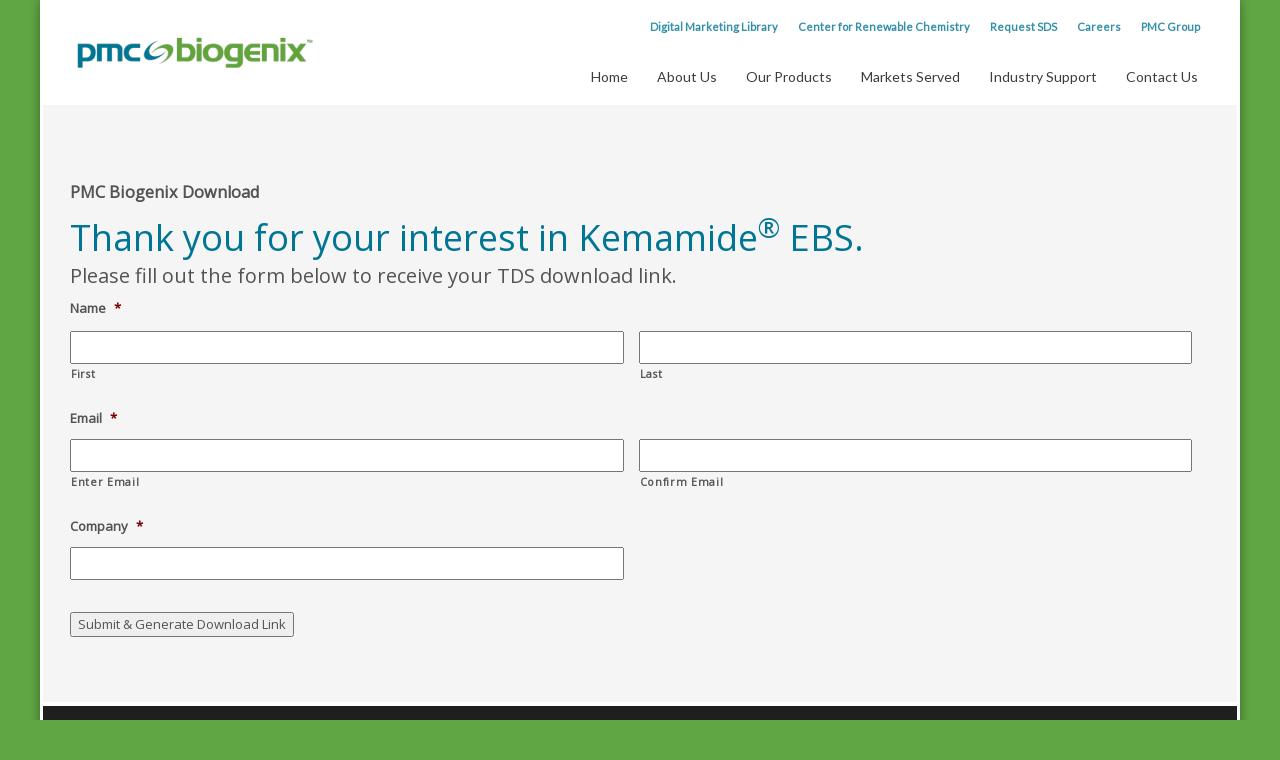

--- FILE ---
content_type: text/html; charset=UTF-8
request_url: https://pmcbiogenix.com/tds-download/?enquiryType=Kemamide-EBS
body_size: 19975
content:
<!DOCTYPE html>
<html lang="en-US">
<head>
<meta charset="UTF-8"/>
<script type="text/javascript">
/* <![CDATA[ */
var gform;gform||(document.addEventListener("gform_main_scripts_loaded",function(){gform.scriptsLoaded=!0}),document.addEventListener("gform/theme/scripts_loaded",function(){gform.themeScriptsLoaded=!0}),window.addEventListener("DOMContentLoaded",function(){gform.domLoaded=!0}),gform={domLoaded:!1,scriptsLoaded:!1,themeScriptsLoaded:!1,isFormEditor:()=>"function"==typeof InitializeEditor,callIfLoaded:function(o){return!(!gform.domLoaded||!gform.scriptsLoaded||!gform.themeScriptsLoaded&&!gform.isFormEditor()||(gform.isFormEditor()&&console.warn("The use of gform.initializeOnLoaded() is deprecated in the form editor context and will be removed in Gravity Forms 3.1."),o(),0))},initializeOnLoaded:function(o){gform.callIfLoaded(o)||(document.addEventListener("gform_main_scripts_loaded",()=>{gform.scriptsLoaded=!0,gform.callIfLoaded(o)}),document.addEventListener("gform/theme/scripts_loaded",()=>{gform.themeScriptsLoaded=!0,gform.callIfLoaded(o)}),window.addEventListener("DOMContentLoaded",()=>{gform.domLoaded=!0,gform.callIfLoaded(o)}))},hooks:{action:{},filter:{}},addAction:function(o,r,e,t){gform.addHook("action",o,r,e,t)},addFilter:function(o,r,e,t){gform.addHook("filter",o,r,e,t)},doAction:function(o){gform.doHook("action",o,arguments)},applyFilters:function(o){return gform.doHook("filter",o,arguments)},removeAction:function(o,r){gform.removeHook("action",o,r)},removeFilter:function(o,r,e){gform.removeHook("filter",o,r,e)},addHook:function(o,r,e,t,n){null==gform.hooks[o][r]&&(gform.hooks[o][r]=[]);var d=gform.hooks[o][r];null==n&&(n=r+"_"+d.length),gform.hooks[o][r].push({tag:n,callable:e,priority:t=null==t?10:t})},doHook:function(r,o,e){var t;if(e=Array.prototype.slice.call(e,1),null!=gform.hooks[r][o]&&((o=gform.hooks[r][o]).sort(function(o,r){return o.priority-r.priority}),o.forEach(function(o){"function"!=typeof(t=o.callable)&&(t=window[t]),"action"==r?t.apply(null,e):e[0]=t.apply(null,e)})),"filter"==r)return e[0]},removeHook:function(o,r,t,n){var e;null!=gform.hooks[o][r]&&(e=(e=gform.hooks[o][r]).filter(function(o,r,e){return!!(null!=n&&n!=o.tag||null!=t&&t!=o.priority)}),gform.hooks[o][r]=e)}});
/* ]]> */
</script>

<meta name="twitter:widgets:csp" content="on">
<link rel="profile" href="http://gmpg.org/xfn/11"/>
<link rel="pingback" href="https://pmcbiogenix.com/xmlrpc.php"/>

<meta name='robots' content='index, follow, max-image-preview:large, max-snippet:-1, max-video-preview:-1' />
	<style>img:is([sizes="auto" i], [sizes^="auto," i]) { contain-intrinsic-size: 3000px 1500px }</style>
	
	<!-- This site is optimized with the Yoast SEO plugin v24.8.1 - https://yoast.com/wordpress/plugins/seo/ -->
	<title>TDS Download - PMC Biogenix</title>
	<link rel="canonical" href="https://pmcbiogenix.com/tds-download/" />
	<meta property="og:locale" content="en_US" />
	<meta property="og:type" content="article" />
	<meta property="og:title" content="TDS Download - PMC Biogenix" />
	<meta property="og:url" content="https://pmcbiogenix.com/tds-download/" />
	<meta property="og:site_name" content="PMC Biogenix" />
	<meta property="article:modified_time" content="2018-08-14T22:48:24+00:00" />
	<script type="application/ld+json" class="yoast-schema-graph">{"@context":"https://schema.org","@graph":[{"@type":"WebPage","@id":"https://pmcbiogenix.com/tds-download/","url":"https://pmcbiogenix.com/tds-download/","name":"TDS Download - PMC Biogenix","isPartOf":{"@id":"https://pmcbiogenix.com/#website"},"datePublished":"2018-08-14T22:47:55+00:00","dateModified":"2018-08-14T22:48:24+00:00","breadcrumb":{"@id":"https://pmcbiogenix.com/tds-download/#breadcrumb"},"inLanguage":"en-US","potentialAction":[{"@type":"ReadAction","target":["https://pmcbiogenix.com/tds-download/"]}]},{"@type":"BreadcrumbList","@id":"https://pmcbiogenix.com/tds-download/#breadcrumb","itemListElement":[{"@type":"ListItem","position":1,"name":"Home","item":"https://pmcbiogenix.com/"},{"@type":"ListItem","position":2,"name":"TDS Download"}]},{"@type":"WebSite","@id":"https://pmcbiogenix.com/#website","url":"https://pmcbiogenix.com/","name":"PMC Biogenix","description":"","potentialAction":[{"@type":"SearchAction","target":{"@type":"EntryPoint","urlTemplate":"https://pmcbiogenix.com/?s={search_term_string}"},"query-input":{"@type":"PropertyValueSpecification","valueRequired":true,"valueName":"search_term_string"}}],"inLanguage":"en-US"}]}</script>
	<!-- / Yoast SEO plugin. -->


<link rel='dns-prefetch' href='//code.jquery.com' />
<link rel='dns-prefetch' href='//fonts.googleapis.com' />
<link rel="alternate" type="application/rss+xml" title="PMC Biogenix &raquo; Feed" href="https://pmcbiogenix.com/feed/" />
<link rel="alternate" type="application/rss+xml" title="PMC Biogenix &raquo; Comments Feed" href="https://pmcbiogenix.com/comments/feed/" />
<script type="text/javascript">
/* <![CDATA[ */
window._wpemojiSettings = {"baseUrl":"https:\/\/s.w.org\/images\/core\/emoji\/16.0.1\/72x72\/","ext":".png","svgUrl":"https:\/\/s.w.org\/images\/core\/emoji\/16.0.1\/svg\/","svgExt":".svg","source":{"concatemoji":"https:\/\/pmcbiogenix.com\/wp-includes\/js\/wp-emoji-release.min.js?ver=9f3ace375b3182122513f5a78c4c3049"}};
/*! This file is auto-generated */
!function(s,n){var o,i,e;function c(e){try{var t={supportTests:e,timestamp:(new Date).valueOf()};sessionStorage.setItem(o,JSON.stringify(t))}catch(e){}}function p(e,t,n){e.clearRect(0,0,e.canvas.width,e.canvas.height),e.fillText(t,0,0);var t=new Uint32Array(e.getImageData(0,0,e.canvas.width,e.canvas.height).data),a=(e.clearRect(0,0,e.canvas.width,e.canvas.height),e.fillText(n,0,0),new Uint32Array(e.getImageData(0,0,e.canvas.width,e.canvas.height).data));return t.every(function(e,t){return e===a[t]})}function u(e,t){e.clearRect(0,0,e.canvas.width,e.canvas.height),e.fillText(t,0,0);for(var n=e.getImageData(16,16,1,1),a=0;a<n.data.length;a++)if(0!==n.data[a])return!1;return!0}function f(e,t,n,a){switch(t){case"flag":return n(e,"\ud83c\udff3\ufe0f\u200d\u26a7\ufe0f","\ud83c\udff3\ufe0f\u200b\u26a7\ufe0f")?!1:!n(e,"\ud83c\udde8\ud83c\uddf6","\ud83c\udde8\u200b\ud83c\uddf6")&&!n(e,"\ud83c\udff4\udb40\udc67\udb40\udc62\udb40\udc65\udb40\udc6e\udb40\udc67\udb40\udc7f","\ud83c\udff4\u200b\udb40\udc67\u200b\udb40\udc62\u200b\udb40\udc65\u200b\udb40\udc6e\u200b\udb40\udc67\u200b\udb40\udc7f");case"emoji":return!a(e,"\ud83e\udedf")}return!1}function g(e,t,n,a){var r="undefined"!=typeof WorkerGlobalScope&&self instanceof WorkerGlobalScope?new OffscreenCanvas(300,150):s.createElement("canvas"),o=r.getContext("2d",{willReadFrequently:!0}),i=(o.textBaseline="top",o.font="600 32px Arial",{});return e.forEach(function(e){i[e]=t(o,e,n,a)}),i}function t(e){var t=s.createElement("script");t.src=e,t.defer=!0,s.head.appendChild(t)}"undefined"!=typeof Promise&&(o="wpEmojiSettingsSupports",i=["flag","emoji"],n.supports={everything:!0,everythingExceptFlag:!0},e=new Promise(function(e){s.addEventListener("DOMContentLoaded",e,{once:!0})}),new Promise(function(t){var n=function(){try{var e=JSON.parse(sessionStorage.getItem(o));if("object"==typeof e&&"number"==typeof e.timestamp&&(new Date).valueOf()<e.timestamp+604800&&"object"==typeof e.supportTests)return e.supportTests}catch(e){}return null}();if(!n){if("undefined"!=typeof Worker&&"undefined"!=typeof OffscreenCanvas&&"undefined"!=typeof URL&&URL.createObjectURL&&"undefined"!=typeof Blob)try{var e="postMessage("+g.toString()+"("+[JSON.stringify(i),f.toString(),p.toString(),u.toString()].join(",")+"));",a=new Blob([e],{type:"text/javascript"}),r=new Worker(URL.createObjectURL(a),{name:"wpTestEmojiSupports"});return void(r.onmessage=function(e){c(n=e.data),r.terminate(),t(n)})}catch(e){}c(n=g(i,f,p,u))}t(n)}).then(function(e){for(var t in e)n.supports[t]=e[t],n.supports.everything=n.supports.everything&&n.supports[t],"flag"!==t&&(n.supports.everythingExceptFlag=n.supports.everythingExceptFlag&&n.supports[t]);n.supports.everythingExceptFlag=n.supports.everythingExceptFlag&&!n.supports.flag,n.DOMReady=!1,n.readyCallback=function(){n.DOMReady=!0}}).then(function(){return e}).then(function(){var e;n.supports.everything||(n.readyCallback(),(e=n.source||{}).concatemoji?t(e.concatemoji):e.wpemoji&&e.twemoji&&(t(e.twemoji),t(e.wpemoji)))}))}((window,document),window._wpemojiSettings);
/* ]]> */
</script>
<link rel='stylesheet' id='zn_all_g_fonts-css' href='//fonts.googleapis.com/css?family=Open+Sans%3A%7CLato%3A&#038;ver=9f3ace375b3182122513f5a78c4c3049' type='text/css' media='all' />
<link rel='stylesheet' id='kallyas-styles-css' href='https://pmcbiogenix.com/wp-content/themes/kallyas/style.css?ver=4.1.6' type='text/css' media='all' />
<link rel='stylesheet' id='th-bootstrap-styles-css' href='https://pmcbiogenix.com/wp-content/themes/kallyas/css/bootstrap.min.css?ver=4.1.6' type='text/css' media='all' />
<link rel='stylesheet' id='th-theme-template-styles-css' href='https://pmcbiogenix.com/wp-content/themes/kallyas/css/template.css?ver=4.1.6' type='text/css' media='all' />
<link rel='stylesheet' id='zn_pb_css-css' href='https://pmcbiogenix.com/wp-content/uploads/zn_pb_css.css?ver=9f3ace375b3182122513f5a78c4c3049' type='text/css' media='all' />
<style id='wp-emoji-styles-inline-css' type='text/css'>

	img.wp-smiley, img.emoji {
		display: inline !important;
		border: none !important;
		box-shadow: none !important;
		height: 1em !important;
		width: 1em !important;
		margin: 0 0.07em !important;
		vertical-align: -0.1em !important;
		background: none !important;
		padding: 0 !important;
	}
</style>
<link rel='stylesheet' id='wp-block-library-css' href='https://pmcbiogenix.com/wp-includes/css/dist/block-library/style.min.css?ver=9f3ace375b3182122513f5a78c4c3049' type='text/css' media='all' />
<style id='classic-theme-styles-inline-css' type='text/css'>
/*! This file is auto-generated */
.wp-block-button__link{color:#fff;background-color:#32373c;border-radius:9999px;box-shadow:none;text-decoration:none;padding:calc(.667em + 2px) calc(1.333em + 2px);font-size:1.125em}.wp-block-file__button{background:#32373c;color:#fff;text-decoration:none}
</style>
<style id='global-styles-inline-css' type='text/css'>
:root{--wp--preset--aspect-ratio--square: 1;--wp--preset--aspect-ratio--4-3: 4/3;--wp--preset--aspect-ratio--3-4: 3/4;--wp--preset--aspect-ratio--3-2: 3/2;--wp--preset--aspect-ratio--2-3: 2/3;--wp--preset--aspect-ratio--16-9: 16/9;--wp--preset--aspect-ratio--9-16: 9/16;--wp--preset--color--black: #000000;--wp--preset--color--cyan-bluish-gray: #abb8c3;--wp--preset--color--white: #ffffff;--wp--preset--color--pale-pink: #f78da7;--wp--preset--color--vivid-red: #cf2e2e;--wp--preset--color--luminous-vivid-orange: #ff6900;--wp--preset--color--luminous-vivid-amber: #fcb900;--wp--preset--color--light-green-cyan: #7bdcb5;--wp--preset--color--vivid-green-cyan: #00d084;--wp--preset--color--pale-cyan-blue: #8ed1fc;--wp--preset--color--vivid-cyan-blue: #0693e3;--wp--preset--color--vivid-purple: #9b51e0;--wp--preset--gradient--vivid-cyan-blue-to-vivid-purple: linear-gradient(135deg,rgba(6,147,227,1) 0%,rgb(155,81,224) 100%);--wp--preset--gradient--light-green-cyan-to-vivid-green-cyan: linear-gradient(135deg,rgb(122,220,180) 0%,rgb(0,208,130) 100%);--wp--preset--gradient--luminous-vivid-amber-to-luminous-vivid-orange: linear-gradient(135deg,rgba(252,185,0,1) 0%,rgba(255,105,0,1) 100%);--wp--preset--gradient--luminous-vivid-orange-to-vivid-red: linear-gradient(135deg,rgba(255,105,0,1) 0%,rgb(207,46,46) 100%);--wp--preset--gradient--very-light-gray-to-cyan-bluish-gray: linear-gradient(135deg,rgb(238,238,238) 0%,rgb(169,184,195) 100%);--wp--preset--gradient--cool-to-warm-spectrum: linear-gradient(135deg,rgb(74,234,220) 0%,rgb(151,120,209) 20%,rgb(207,42,186) 40%,rgb(238,44,130) 60%,rgb(251,105,98) 80%,rgb(254,248,76) 100%);--wp--preset--gradient--blush-light-purple: linear-gradient(135deg,rgb(255,206,236) 0%,rgb(152,150,240) 100%);--wp--preset--gradient--blush-bordeaux: linear-gradient(135deg,rgb(254,205,165) 0%,rgb(254,45,45) 50%,rgb(107,0,62) 100%);--wp--preset--gradient--luminous-dusk: linear-gradient(135deg,rgb(255,203,112) 0%,rgb(199,81,192) 50%,rgb(65,88,208) 100%);--wp--preset--gradient--pale-ocean: linear-gradient(135deg,rgb(255,245,203) 0%,rgb(182,227,212) 50%,rgb(51,167,181) 100%);--wp--preset--gradient--electric-grass: linear-gradient(135deg,rgb(202,248,128) 0%,rgb(113,206,126) 100%);--wp--preset--gradient--midnight: linear-gradient(135deg,rgb(2,3,129) 0%,rgb(40,116,252) 100%);--wp--preset--font-size--small: 13px;--wp--preset--font-size--medium: 20px;--wp--preset--font-size--large: 36px;--wp--preset--font-size--x-large: 42px;--wp--preset--spacing--20: 0.44rem;--wp--preset--spacing--30: 0.67rem;--wp--preset--spacing--40: 1rem;--wp--preset--spacing--50: 1.5rem;--wp--preset--spacing--60: 2.25rem;--wp--preset--spacing--70: 3.38rem;--wp--preset--spacing--80: 5.06rem;--wp--preset--shadow--natural: 6px 6px 9px rgba(0, 0, 0, 0.2);--wp--preset--shadow--deep: 12px 12px 50px rgba(0, 0, 0, 0.4);--wp--preset--shadow--sharp: 6px 6px 0px rgba(0, 0, 0, 0.2);--wp--preset--shadow--outlined: 6px 6px 0px -3px rgba(255, 255, 255, 1), 6px 6px rgba(0, 0, 0, 1);--wp--preset--shadow--crisp: 6px 6px 0px rgba(0, 0, 0, 1);}:where(.is-layout-flex){gap: 0.5em;}:where(.is-layout-grid){gap: 0.5em;}body .is-layout-flex{display: flex;}.is-layout-flex{flex-wrap: wrap;align-items: center;}.is-layout-flex > :is(*, div){margin: 0;}body .is-layout-grid{display: grid;}.is-layout-grid > :is(*, div){margin: 0;}:where(.wp-block-columns.is-layout-flex){gap: 2em;}:where(.wp-block-columns.is-layout-grid){gap: 2em;}:where(.wp-block-post-template.is-layout-flex){gap: 1.25em;}:where(.wp-block-post-template.is-layout-grid){gap: 1.25em;}.has-black-color{color: var(--wp--preset--color--black) !important;}.has-cyan-bluish-gray-color{color: var(--wp--preset--color--cyan-bluish-gray) !important;}.has-white-color{color: var(--wp--preset--color--white) !important;}.has-pale-pink-color{color: var(--wp--preset--color--pale-pink) !important;}.has-vivid-red-color{color: var(--wp--preset--color--vivid-red) !important;}.has-luminous-vivid-orange-color{color: var(--wp--preset--color--luminous-vivid-orange) !important;}.has-luminous-vivid-amber-color{color: var(--wp--preset--color--luminous-vivid-amber) !important;}.has-light-green-cyan-color{color: var(--wp--preset--color--light-green-cyan) !important;}.has-vivid-green-cyan-color{color: var(--wp--preset--color--vivid-green-cyan) !important;}.has-pale-cyan-blue-color{color: var(--wp--preset--color--pale-cyan-blue) !important;}.has-vivid-cyan-blue-color{color: var(--wp--preset--color--vivid-cyan-blue) !important;}.has-vivid-purple-color{color: var(--wp--preset--color--vivid-purple) !important;}.has-black-background-color{background-color: var(--wp--preset--color--black) !important;}.has-cyan-bluish-gray-background-color{background-color: var(--wp--preset--color--cyan-bluish-gray) !important;}.has-white-background-color{background-color: var(--wp--preset--color--white) !important;}.has-pale-pink-background-color{background-color: var(--wp--preset--color--pale-pink) !important;}.has-vivid-red-background-color{background-color: var(--wp--preset--color--vivid-red) !important;}.has-luminous-vivid-orange-background-color{background-color: var(--wp--preset--color--luminous-vivid-orange) !important;}.has-luminous-vivid-amber-background-color{background-color: var(--wp--preset--color--luminous-vivid-amber) !important;}.has-light-green-cyan-background-color{background-color: var(--wp--preset--color--light-green-cyan) !important;}.has-vivid-green-cyan-background-color{background-color: var(--wp--preset--color--vivid-green-cyan) !important;}.has-pale-cyan-blue-background-color{background-color: var(--wp--preset--color--pale-cyan-blue) !important;}.has-vivid-cyan-blue-background-color{background-color: var(--wp--preset--color--vivid-cyan-blue) !important;}.has-vivid-purple-background-color{background-color: var(--wp--preset--color--vivid-purple) !important;}.has-black-border-color{border-color: var(--wp--preset--color--black) !important;}.has-cyan-bluish-gray-border-color{border-color: var(--wp--preset--color--cyan-bluish-gray) !important;}.has-white-border-color{border-color: var(--wp--preset--color--white) !important;}.has-pale-pink-border-color{border-color: var(--wp--preset--color--pale-pink) !important;}.has-vivid-red-border-color{border-color: var(--wp--preset--color--vivid-red) !important;}.has-luminous-vivid-orange-border-color{border-color: var(--wp--preset--color--luminous-vivid-orange) !important;}.has-luminous-vivid-amber-border-color{border-color: var(--wp--preset--color--luminous-vivid-amber) !important;}.has-light-green-cyan-border-color{border-color: var(--wp--preset--color--light-green-cyan) !important;}.has-vivid-green-cyan-border-color{border-color: var(--wp--preset--color--vivid-green-cyan) !important;}.has-pale-cyan-blue-border-color{border-color: var(--wp--preset--color--pale-cyan-blue) !important;}.has-vivid-cyan-blue-border-color{border-color: var(--wp--preset--color--vivid-cyan-blue) !important;}.has-vivid-purple-border-color{border-color: var(--wp--preset--color--vivid-purple) !important;}.has-vivid-cyan-blue-to-vivid-purple-gradient-background{background: var(--wp--preset--gradient--vivid-cyan-blue-to-vivid-purple) !important;}.has-light-green-cyan-to-vivid-green-cyan-gradient-background{background: var(--wp--preset--gradient--light-green-cyan-to-vivid-green-cyan) !important;}.has-luminous-vivid-amber-to-luminous-vivid-orange-gradient-background{background: var(--wp--preset--gradient--luminous-vivid-amber-to-luminous-vivid-orange) !important;}.has-luminous-vivid-orange-to-vivid-red-gradient-background{background: var(--wp--preset--gradient--luminous-vivid-orange-to-vivid-red) !important;}.has-very-light-gray-to-cyan-bluish-gray-gradient-background{background: var(--wp--preset--gradient--very-light-gray-to-cyan-bluish-gray) !important;}.has-cool-to-warm-spectrum-gradient-background{background: var(--wp--preset--gradient--cool-to-warm-spectrum) !important;}.has-blush-light-purple-gradient-background{background: var(--wp--preset--gradient--blush-light-purple) !important;}.has-blush-bordeaux-gradient-background{background: var(--wp--preset--gradient--blush-bordeaux) !important;}.has-luminous-dusk-gradient-background{background: var(--wp--preset--gradient--luminous-dusk) !important;}.has-pale-ocean-gradient-background{background: var(--wp--preset--gradient--pale-ocean) !important;}.has-electric-grass-gradient-background{background: var(--wp--preset--gradient--electric-grass) !important;}.has-midnight-gradient-background{background: var(--wp--preset--gradient--midnight) !important;}.has-small-font-size{font-size: var(--wp--preset--font-size--small) !important;}.has-medium-font-size{font-size: var(--wp--preset--font-size--medium) !important;}.has-large-font-size{font-size: var(--wp--preset--font-size--large) !important;}.has-x-large-font-size{font-size: var(--wp--preset--font-size--x-large) !important;}
:where(.wp-block-post-template.is-layout-flex){gap: 1.25em;}:where(.wp-block-post-template.is-layout-grid){gap: 1.25em;}
:where(.wp-block-columns.is-layout-flex){gap: 2em;}:where(.wp-block-columns.is-layout-grid){gap: 2em;}
:root :where(.wp-block-pullquote){font-size: 1.5em;line-height: 1.6;}
</style>
<link rel='stylesheet' id='wpdm-fonticon-css' href='https://pmcbiogenix.com/wp-content/plugins/download-manager/assets/wpdm-iconfont/css/wpdm-icons.css?ver=9f3ace375b3182122513f5a78c4c3049' type='text/css' media='all' />
<link rel='stylesheet' id='wpdm-front-css' href='https://pmcbiogenix.com/wp-content/plugins/download-manager/assets/css/front.min.css?ver=9f3ace375b3182122513f5a78c4c3049' type='text/css' media='all' />
<style id='akismet-widget-style-inline-css' type='text/css'>

			.a-stats {
				--akismet-color-mid-green: #357b49;
				--akismet-color-white: #fff;
				--akismet-color-light-grey: #f6f7f7;

				max-width: 350px;
				width: auto;
			}

			.a-stats * {
				all: unset;
				box-sizing: border-box;
			}

			.a-stats strong {
				font-weight: 600;
			}

			.a-stats a.a-stats__link,
			.a-stats a.a-stats__link:visited,
			.a-stats a.a-stats__link:active {
				background: var(--akismet-color-mid-green);
				border: none;
				box-shadow: none;
				border-radius: 8px;
				color: var(--akismet-color-white);
				cursor: pointer;
				display: block;
				font-family: -apple-system, BlinkMacSystemFont, 'Segoe UI', 'Roboto', 'Oxygen-Sans', 'Ubuntu', 'Cantarell', 'Helvetica Neue', sans-serif;
				font-weight: 500;
				padding: 12px;
				text-align: center;
				text-decoration: none;
				transition: all 0.2s ease;
			}

			/* Extra specificity to deal with TwentyTwentyOne focus style */
			.widget .a-stats a.a-stats__link:focus {
				background: var(--akismet-color-mid-green);
				color: var(--akismet-color-white);
				text-decoration: none;
			}

			.a-stats a.a-stats__link:hover {
				filter: brightness(110%);
				box-shadow: 0 4px 12px rgba(0, 0, 0, 0.06), 0 0 2px rgba(0, 0, 0, 0.16);
			}

			.a-stats .count {
				color: var(--akismet-color-white);
				display: block;
				font-size: 1.5em;
				line-height: 1.4;
				padding: 0 13px;
				white-space: nowrap;
			}
		
</style>
<link rel='stylesheet' id='tablepress-default-css' href='https://pmcbiogenix.com/wp-content/tablepress-combined.min.css?ver=62' type='text/css' media='all' />
<link rel='stylesheet' id='kallyas-child-css' href='https://pmcbiogenix.com/wp-content/themes/kallyas-child/style.css?ver=4.1.6' type='text/css' media='all' />
<link rel='stylesheet' id='th-theme-print-stylesheet-css' href='https://pmcbiogenix.com/wp-content/themes/kallyas/css/print.css?ver=4.1.6' type='text/css' media='print' />
<link rel='stylesheet' id='th-theme-options-styles-css' href='https://pmcbiogenix.com/wp-content/uploads/zn_dynamic.css?ver=1620396921.01' type='text/css' media='all' />
<script type="text/javascript" src="https://code.jquery.com/jquery-1.9.1.min.js?ver=1.9.1" id="jquery-js"></script>
<script type="text/javascript" src="https://pmcbiogenix.com/wp-content/plugins/wp-cart-for-digital-product/lib/jquery.external.lib.js?ver=9f3ace375b3182122513f5a78c4c3049" id="jquery.external.lib.js-js"></script>
<script type="text/javascript" src="https://pmcbiogenix.com/wp-content/plugins/wp-cart-for-digital-product/lib/jquery.lightbox-0.5.pack.js?ver=9f3ace375b3182122513f5a78c4c3049" id="jquery.lightbox-js"></script>
<script type="text/javascript" src="https://pmcbiogenix.com/wp-content/plugins/download-manager/assets/js/wpdm.min.js?ver=9f3ace375b3182122513f5a78c4c3049" id="wpdm-frontend-js-js"></script>
<script type="text/javascript" id="wpdm-frontjs-js-extra">
/* <![CDATA[ */
var wpdm_url = {"home":"https:\/\/pmcbiogenix.com\/","site":"https:\/\/pmcbiogenix.com\/","ajax":"https:\/\/pmcbiogenix.com\/wp-admin\/admin-ajax.php"};
var wpdm_js = {"spinner":"<i class=\"wpdm-icon wpdm-sun wpdm-spin\"><\/i>","client_id":"6920527938fc14911892b2beff834705"};
var wpdm_strings = {"pass_var":"Password Verified!","pass_var_q":"Please click following button to start download.","start_dl":"Start Download"};
/* ]]> */
</script>
<script type="text/javascript" src="https://pmcbiogenix.com/wp-content/plugins/download-manager/assets/js/front.min.js?ver=3.3.17" id="wpdm-frontjs-js"></script>
<script type="text/javascript" src="//pmcbiogenix.com/wp-content/plugins/revslider/sr6/assets/js/rbtools.min.js?ver=6.7.29" async id="tp-tools-js"></script>
<script type="text/javascript" src="//pmcbiogenix.com/wp-content/plugins/revslider/sr6/assets/js/rs6.min.js?ver=6.7.31" async id="revmin-js"></script>
<script type="text/javascript" src="https://pmcbiogenix.com/wp-content/themes/kallyas/js/bootstrap.min.js?ver=4.1.6" id="th-bootstrap-plugin-js"></script>
<script type="text/javascript" src="https://pmcbiogenix.com/wp-content/themes/kallyas/js/modernizr.js?ver=4.1.6" id="modernizr-js"></script>
<link rel="https://api.w.org/" href="https://pmcbiogenix.com/wp-json/" /><link rel="alternate" title="JSON" type="application/json" href="https://pmcbiogenix.com/wp-json/wp/v2/pages/2565" /><link rel="EditURI" type="application/rsd+xml" title="RSD" href="https://pmcbiogenix.com/xmlrpc.php?rsd" />
<link rel='shortlink' href='https://pmcbiogenix.com/?p=2565' />
<link rel="alternate" title="oEmbed (JSON)" type="application/json+oembed" href="https://pmcbiogenix.com/wp-json/oembed/1.0/embed?url=https%3A%2F%2Fpmcbiogenix.com%2Ftds-download%2F" />
<link rel="alternate" title="oEmbed (XML)" type="text/xml+oembed" href="https://pmcbiogenix.com/wp-json/oembed/1.0/embed?url=https%3A%2F%2Fpmcbiogenix.com%2Ftds-download%2F&#038;format=xml" />
<link type="text/css" rel="stylesheet" href="https://pmcbiogenix.com/wp-content/plugins/wp-cart-for-digital-product/wp_eStore_style.css" />
<link type="text/css" rel="stylesheet" href="https://pmcbiogenix.com/wp-content/plugins/wp-cart-for-digital-product/wp_eStore_custom_style.css" />
<script type="text/javascript">
	JS_WP_ESTORE_CURRENCY_SYMBOL = "$";
	JS_WP_ESTORE_VARIATION_ADD_STRING = "+";
	JS_WP_ESTORE_VARIATION_THOUSAND_SEPERATOR = ",";
	JS_WP_ESTORE_MINIMUM_PRICE_YOU_CAN_ENTER = "The minimum amount you can specify is ";
	</script><script type="text/javascript" src="https://pmcbiogenix.com/wp-content/plugins/wp-cart-for-digital-product/lib/eStore_read_form.js"></script>		<meta name="theme-color" content="#007594">
			<meta name="viewport" content="width=device-width, initial-scale=1, maximum-scale=1" />
	
		<!--[if lte IE 8]>
		<script type="text/javascript">
			var $buoop = {
				vs: { i: 10, f: 25, o: 12.1, s: 7, n: 9 }
			};

			$buoop.ol = window.onload;

			window.onload = function(){
				try {
					if ($buoop.ol) {
						$buoop.ol()
					}
				}
				catch (e) {}

				var e = document.createElement("script");
				e.setAttribute("type", "text/javascript");
				e.setAttribute("src", "https://browser-update.org/update.js");
				document.body.appendChild(e);
			};
		</script>
		<![endif]-->

		<!-- for IE6-8 support of HTML5 elements -->
		<!--[if lt IE 9]>
		<script src="//html5shim.googlecode.com/svn/trunk/html5.js"></script>
		<![endif]-->
	<meta name="generator" content="Powered by Slider Revolution 6.7.31 - responsive, Mobile-Friendly Slider Plugin for WordPress with comfortable drag and drop interface." />
<!-- Generated inline styles --><style type='text/css' id='zn-inline-styles'>.zn_section.eluid4faecc22{padding-top:60px;padding-bottom:0px;}.eluidd738f25f.th-spacer {height:35px;}</style><script>function setREVStartSize(e){
			//window.requestAnimationFrame(function() {
				window.RSIW = window.RSIW===undefined ? window.innerWidth : window.RSIW;
				window.RSIH = window.RSIH===undefined ? window.innerHeight : window.RSIH;
				try {
					var pw = document.getElementById(e.c).parentNode.offsetWidth,
						newh;
					pw = pw===0 || isNaN(pw) || (e.l=="fullwidth" || e.layout=="fullwidth") ? window.RSIW : pw;
					e.tabw = e.tabw===undefined ? 0 : parseInt(e.tabw);
					e.thumbw = e.thumbw===undefined ? 0 : parseInt(e.thumbw);
					e.tabh = e.tabh===undefined ? 0 : parseInt(e.tabh);
					e.thumbh = e.thumbh===undefined ? 0 : parseInt(e.thumbh);
					e.tabhide = e.tabhide===undefined ? 0 : parseInt(e.tabhide);
					e.thumbhide = e.thumbhide===undefined ? 0 : parseInt(e.thumbhide);
					e.mh = e.mh===undefined || e.mh=="" || e.mh==="auto" ? 0 : parseInt(e.mh,0);
					if(e.layout==="fullscreen" || e.l==="fullscreen")
						newh = Math.max(e.mh,window.RSIH);
					else{
						e.gw = Array.isArray(e.gw) ? e.gw : [e.gw];
						for (var i in e.rl) if (e.gw[i]===undefined || e.gw[i]===0) e.gw[i] = e.gw[i-1];
						e.gh = e.el===undefined || e.el==="" || (Array.isArray(e.el) && e.el.length==0)? e.gh : e.el;
						e.gh = Array.isArray(e.gh) ? e.gh : [e.gh];
						for (var i in e.rl) if (e.gh[i]===undefined || e.gh[i]===0) e.gh[i] = e.gh[i-1];
											
						var nl = new Array(e.rl.length),
							ix = 0,
							sl;
						e.tabw = e.tabhide>=pw ? 0 : e.tabw;
						e.thumbw = e.thumbhide>=pw ? 0 : e.thumbw;
						e.tabh = e.tabhide>=pw ? 0 : e.tabh;
						e.thumbh = e.thumbhide>=pw ? 0 : e.thumbh;
						for (var i in e.rl) nl[i] = e.rl[i]<window.RSIW ? 0 : e.rl[i];
						sl = nl[0];
						for (var i in nl) if (sl>nl[i] && nl[i]>0) { sl = nl[i]; ix=i;}
						var m = pw>(e.gw[ix]+e.tabw+e.thumbw) ? 1 : (pw-(e.tabw+e.thumbw)) / (e.gw[ix]);
						newh =  (e.gh[ix] * m) + (e.tabh + e.thumbh);
					}
					var el = document.getElementById(e.c);
					if (el!==null && el) el.style.height = newh+"px";
					el = document.getElementById(e.c+"_wrapper");
					if (el!==null && el) {
						el.style.height = newh+"px";
						el.style.display = "block";
					}
				} catch(e){
					console.log("Failure at Presize of Slider:" + e)
				}
			//});
		  };</script>
	<style type="text/css" id="wpk_local_adminbar_notice_styles">
		#wpadminbar .ab-top-menu .wpk-kallyas-options-menu-item:hover div,
		#wpadminbar .ab-top-menu .wpk-kallyas-options-menu-item:active div,
		#wpadminbar .ab-top-menu .wpk-kallyas-options-menu-item:focus div,
		#wpadminbar .ab-top-menu .wpk-kallyas-options-menu-item div {
			color: #eee;
			cursor: default;
			background: #222;
			position: relative;
		}
		#wpadminbar .ab-top-menu .wpk-kallyas-options-menu-item:hover div {
			color: #45bbe6 !important;
		}
		#wpadminbar .ab-top-menu .wpk-kallyas-options-menu-item > .ab-item:before {
			content: '\f111';
			top: 2px;
		}
	</style>
<meta name="generator" content="WordPress Download Manager 3.3.17" />
                <style>
        /* WPDM Link Template Styles */        </style>
                <style>

            :root {
                --color-primary: #4a8eff;
                --color-primary-rgb: 74, 142, 255;
                --color-primary-hover: #5998ff;
                --color-primary-active: #3281ff;
                --color-secondary: #6c757d;
                --color-secondary-rgb: 108, 117, 125;
                --color-secondary-hover: #6c757d;
                --color-secondary-active: #6c757d;
                --color-success: #018e11;
                --color-success-rgb: 1, 142, 17;
                --color-success-hover: #0aad01;
                --color-success-active: #0c8c01;
                --color-info: #2CA8FF;
                --color-info-rgb: 44, 168, 255;
                --color-info-hover: #2CA8FF;
                --color-info-active: #2CA8FF;
                --color-warning: #FFB236;
                --color-warning-rgb: 255, 178, 54;
                --color-warning-hover: #FFB236;
                --color-warning-active: #FFB236;
                --color-danger: #ff5062;
                --color-danger-rgb: 255, 80, 98;
                --color-danger-hover: #ff5062;
                --color-danger-active: #ff5062;
                --color-green: #30b570;
                --color-blue: #0073ff;
                --color-purple: #8557D3;
                --color-red: #ff5062;
                --color-muted: rgba(69, 89, 122, 0.6);
                --wpdm-font: "Sen", -apple-system, BlinkMacSystemFont, "Segoe UI", Roboto, Helvetica, Arial, sans-serif, "Apple Color Emoji", "Segoe UI Emoji", "Segoe UI Symbol";
            }

            .wpdm-download-link.btn.btn-primary {
                border-radius: 4px;
            }


        </style>
        </head>
<body  class="wp-singular page-template-default page page-id-2565 wp-theme-kallyas wp-child-theme-kallyas-child boxed res1170 kl-follow-menu kl-skin--light">


<div class="login_register_stuff"></div><!-- end login register stuff -->			<div id="fb-root"></div>
			<script>(function(d, s, id) {
			  var js, fjs = d.getElementsByTagName(s)[0];
			  if (d.getElementById(id)) return;
			  js = d.createElement(s); js.id = id;
			  js.src = "//connect.facebook.net/en_US/sdk.js#xfbml=1&version=v2.5";
			  fjs.parentNode.insertBefore(js, fjs);
			}(document, 'script', 'facebook-jssdk'));</script>
		

<div id="page_wrapper">

<header id="header" class="site-header style4  header--follow   sticky-resize headerstyle--image_color site-header--relative nav-th--light siteheader-classic siteheader-classic-normal sheader-sh--light"  >
		<div class="site-header-wrapper sticky-top-area">

		<div class="kl-top-header site-header-main-wrapper clearfix   sh--light">

			<div class="container siteheader-container header--oldstyles">

				<div class="fxb-row fxb-row-col-sm">

										<div class='fxb-col fxb fxb-center-x fxb-center-y fxb-basis-auto fxb-grow-0'>
						        <div id="logo-container" class="logo-container  logosize--yes">
            <!-- Logo -->
            <h3 class='site-logo logo ' id='logo'><a href='https://pmcbiogenix.com/' class='site-logo-anch'><img class="logo-img site-logo-img" src="/wp-content/uploads/2014/03/biogenix-logo-e1394219535342.png"  alt="PMC Biogenix" title=""  /></a></h3>            <!-- InfoCard -->
                    </div>

        					</div>
					
					<div class='fxb-col fxb-basis-auto'>

						

	<div class="separator site-header-separator visible-xs"></div>
	<div class="fxb-row site-header-row site-header-top ">

		<div class='fxb-col fxb fxb-start-x fxb-center-y fxb-basis-auto site-header-col-left site-header-top-left'>
								</div>

		<div class='fxb-col fxb fxb-end-x fxb-center-y fxb-basis-auto site-header-col-right site-header-top-right'>
						<ul id="menu-header-menu" class=" topnav topnav-no-sc"><li id="menu-item-1828" class="menu-item menu-item-type-post_type menu-item-object-page menu-item-1828"><a href="https://pmcbiogenix.com/digital-marketing-library/">Digital Marketing Library</a></li>
<li id="menu-item-1505" class="menu-item menu-item-type-post_type menu-item-object-page menu-item-1505"><a href="https://pmcbiogenix.com/center-for-renewable-chemistry/">Center for Renewable Chemistry</a></li>
<li id="menu-item-2181" class="menu-item menu-item-type-custom menu-item-object-custom menu-item-2181"><a target="_blank" href="http://pmc-group.com/sds-request-form/">Request SDS</a></li>
<li id="menu-item-2527" class="menu-item menu-item-type-custom menu-item-object-custom menu-item-2527"><a target="_blank" href="http://careers.pmc-group.com/#pmc-biogenix">Careers</a></li>
<li id="menu-item-2576" class="menu-item menu-item-type-custom menu-item-object-custom menu-item-2576"><a target="_blank" href="https://pmc-group.com/">PMC Group</a></li>
</ul>		</div>

	</div><!-- /.site-header-top -->

	<div class="separator site-header-separator visible-xs"></div>


<div class="fxb-row site-header-row site-header-main ">

	<div class='fxb-col fxb fxb-start-x fxb-center-y fxb-basis-auto site-header-col-left site-header-main-left'>
			</div>

	<div class='fxb-col fxb fxb-center-x fxb-center-y fxb-basis-auto site-header-col-center site-header-main-center'>
			</div>

	<div class='fxb-col fxb fxb-end-x fxb-center-y fxb-basis-auto site-header-col-right site-header-main-right'>

		<div class='fxb-col fxb fxb-end-x fxb-center-y fxb-basis-auto site-header-main-right-top'>
						        <div class="sh-component main-menu-wrapper">

                    <div class="zn-res-menuwrapper">
            <a href="#" class="zn-res-trigger zn-header-icon"></a>
        </div><!-- end responsive menu -->
        <div id="main-menu" class="main-nav mainnav--active-bg mainnav--pointer-dash nav-mm--light zn_mega_wrapper "><ul id="menu-main-menu" class="main-menu main-menu-nav zn_mega_menu "><li id="menu-item-1250" class="main-menu-item menu-item menu-item-type-custom menu-item-object-custom menu-item-1250  main-menu-item-top  menu-item-even menu-item-depth-0"><a href="/" class=" main-menu-link main-menu-link-top"><span>Home</span></a></li>
<li id="menu-item-1249" class="main-menu-item menu-item menu-item-type-custom menu-item-object-custom menu-item-has-children menu-item-1249  main-menu-item-top  menu-item-even menu-item-depth-0"><a href="#" class=" main-menu-link main-menu-link-top"><span>About Us</span></a>
<ul class="sub-menu clearfix">
	<li id="menu-item-1242" class="main-menu-item menu-item menu-item-type-post_type menu-item-object-page menu-item-1242  main-menu-item-sub  menu-item-odd menu-item-depth-1"><a href="https://pmcbiogenix.com/about-pmc-group/" class=" main-menu-link main-menu-link-sub"><span>About PMC Group</span></a></li>
	<li id="menu-item-2000" class="main-menu-item menu-item menu-item-type-post_type menu-item-object-page menu-item-2000  main-menu-item-sub  menu-item-odd menu-item-depth-1"><a href="https://pmcbiogenix.com/about-us/" class=" main-menu-link main-menu-link-sub"><span>About PMC Biogenix</span></a></li>
	<li id="menu-item-2583" class="main-menu-item menu-item menu-item-type-post_type menu-item-object-page menu-item-2583  main-menu-item-sub  menu-item-odd menu-item-depth-1"><a href="https://pmcbiogenix.com/certifications/" class=" main-menu-link main-menu-link-sub"><span>Certifications</span></a></li>
	<li id="menu-item-1245" class="main-menu-item menu-item menu-item-type-post_type menu-item-object-page menu-item-1245  main-menu-item-sub  menu-item-odd menu-item-depth-1"><a href="https://pmcbiogenix.com/find-us/" class=" main-menu-link main-menu-link-sub"><span>Find Us</span></a></li>
</ul>
</li>
<li id="menu-item-1248" class="main-menu-item menu-item menu-item-type-custom menu-item-object-custom menu-item-has-children menu-item-1248  main-menu-item-top  menu-item-even menu-item-depth-0"><a href="/our-products/" class=" main-menu-link main-menu-link-top"><span>Our Products</span></a>
<ul class="sub-menu clearfix">
	<li id="menu-item-1226" class="main-menu-item menu-item menu-item-type-post_type menu-item-object-page menu-item-1226  main-menu-item-sub  menu-item-odd menu-item-depth-1"><a href="https://pmcbiogenix.com/our-products/fatty-acids/" class=" main-menu-link main-menu-link-sub"><span>Fatty Acids</span></a></li>
	<li id="menu-item-1227" class="main-menu-item menu-item menu-item-type-post_type menu-item-object-page menu-item-1227  main-menu-item-sub  menu-item-odd menu-item-depth-1"><a href="https://pmcbiogenix.com/our-products/fatty-amides-bisamides/" class=" main-menu-link main-menu-link-sub"><span>Fatty Amides &#038; Bisamides</span></a></li>
	<li id="menu-item-1228" class="main-menu-item menu-item menu-item-type-post_type menu-item-object-page menu-item-1228  main-menu-item-sub  menu-item-odd menu-item-depth-1"><a href="https://pmcbiogenix.com/our-products/glycerin/" class=" main-menu-link main-menu-link-sub"><span>Glycerin</span></a></li>
	<li id="menu-item-1229" class="main-menu-item menu-item menu-item-type-post_type menu-item-object-page menu-item-1229  main-menu-item-sub  menu-item-odd menu-item-depth-1"><a href="https://pmcbiogenix.com/our-products/glycerol-sorbitol-esters/" class=" main-menu-link main-menu-link-sub"><span>Glycerol &#038; Sorbitol Esters</span></a></li>
	<li id="menu-item-1233" class="main-menu-item menu-item menu-item-type-post_type menu-item-object-page menu-item-1233  main-menu-item-sub  menu-item-odd menu-item-depth-1"><a href="https://pmcbiogenix.com/our-products/metallic-stearates/" class=" main-menu-link main-menu-link-sub"><span>Metallic Stearates</span></a></li>
	<li id="menu-item-1230" class="main-menu-item menu-item menu-item-type-post_type menu-item-object-page menu-item-1230  main-menu-item-sub  menu-item-odd menu-item-depth-1"><a href="https://pmcbiogenix.com/our-products/methyl-esters/" class=" main-menu-link main-menu-link-sub"><span>Methyl Esters</span></a></li>
	<li id="menu-item-1494" class="main-menu-item menu-item menu-item-type-post_type menu-item-object-page menu-item-1494  main-menu-item-sub  menu-item-odd menu-item-depth-1"><a href="https://pmcbiogenix.com/our-products/stablilizer-one-packs/" class=" main-menu-link main-menu-link-sub"><span>Stabilizer One Packs</span></a></li>
	<li id="menu-item-1231" class="main-menu-item menu-item menu-item-type-post_type menu-item-object-page menu-item-1231  main-menu-item-sub  menu-item-odd menu-item-depth-1"><a href="https://pmcbiogenix.com/our-products/specialty-esters/" class=" main-menu-link main-menu-link-sub"><span>Specialty Esters</span></a></li>
</ul>
</li>
<li id="menu-item-1247" class="main-menu-item menu-item menu-item-type-custom menu-item-object-custom menu-item-has-children menu-item-1247  main-menu-item-top  menu-item-even menu-item-depth-0"><a href="/markets-served/" class=" main-menu-link main-menu-link-top"><span>Markets Served</span></a>
<ul class="sub-menu clearfix">
	<li id="menu-item-1194" class="main-menu-item menu-item menu-item-type-post_type menu-item-object-page menu-item-1194  main-menu-item-sub  menu-item-odd menu-item-depth-1"><a href="https://pmcbiogenix.com/markets-served/building-construction/" class=" main-menu-link main-menu-link-sub"><span>Building &#038; Construction</span></a></li>
	<li id="menu-item-1192" class="main-menu-item menu-item menu-item-type-post_type menu-item-object-page menu-item-1192  main-menu-item-sub  menu-item-odd menu-item-depth-1"><a href="https://pmcbiogenix.com/markets-served/chemical-manufacturing/" class=" main-menu-link main-menu-link-sub"><span>Chemical Manufacturing</span></a></li>
	<li id="menu-item-1193" class="main-menu-item menu-item menu-item-type-post_type menu-item-object-page menu-item-1193  main-menu-item-sub  menu-item-odd menu-item-depth-1"><a href="https://pmcbiogenix.com/markets-served/coatings-ink-adhesives/" class=" main-menu-link main-menu-link-sub"><span>Coatings, Ink &#038; Adhesives</span></a></li>
	<li id="menu-item-1195" class="main-menu-item menu-item menu-item-type-post_type menu-item-object-page menu-item-1195  main-menu-item-sub  menu-item-odd menu-item-depth-1"><a href="https://pmcbiogenix.com/markets-served/consumer-household-care/" class=" main-menu-link main-menu-link-sub"><span>Consumer &#038; Household Care</span></a></li>
	<li id="menu-item-1197" class="main-menu-item menu-item menu-item-type-post_type menu-item-object-page menu-item-1197  main-menu-item-sub  menu-item-odd menu-item-depth-1"><a href="https://pmcbiogenix.com/markets-served/crop-protection/" class=" main-menu-link main-menu-link-sub"><span>Crop Protection</span></a></li>
	<li id="menu-item-1198" class="main-menu-item menu-item menu-item-type-post_type menu-item-object-page menu-item-1198  main-menu-item-sub  menu-item-odd menu-item-depth-1"><a href="https://pmcbiogenix.com/markets-served/enzyme-fermentation/" class=" main-menu-link main-menu-link-sub"><span>Enzyme &#038; Fermentation</span></a></li>
	<li id="menu-item-1200" class="main-menu-item menu-item menu-item-type-post_type menu-item-object-page menu-item-1200  main-menu-item-sub  menu-item-odd menu-item-depth-1"><a href="https://pmcbiogenix.com/markets-served/food/" class=" main-menu-link main-menu-link-sub"><span>Food</span></a></li>
	<li id="menu-item-1202" class="main-menu-item menu-item menu-item-type-post_type menu-item-object-page menu-item-1202  main-menu-item-sub  menu-item-odd menu-item-depth-1"><a href="https://pmcbiogenix.com/markets-served/lubricants-synthetic-greases-fuels/" class=" main-menu-link main-menu-link-sub"><span>Lubricants, Synthetic Greases &#038; Fuels</span></a></li>
	<li id="menu-item-1203" class="main-menu-item menu-item menu-item-type-post_type menu-item-object-page menu-item-1203  main-menu-item-sub  menu-item-odd menu-item-depth-1"><a href="https://pmcbiogenix.com/markets-served/metalworking/" class=" main-menu-link main-menu-link-sub"><span>Metalworking</span></a></li>
	<li id="menu-item-1204" class="main-menu-item menu-item menu-item-type-post_type menu-item-object-page menu-item-1204  main-menu-item-sub  menu-item-odd menu-item-depth-1"><a href="https://pmcbiogenix.com/markets-served/oilfield-drilling/" class=" main-menu-link main-menu-link-sub"><span>Oilfield &#038; Drilling</span></a></li>
	<li id="menu-item-1196" class="main-menu-item menu-item menu-item-type-post_type menu-item-object-page menu-item-1196  main-menu-item-sub  menu-item-odd menu-item-depth-1"><a href="https://pmcbiogenix.com/markets-served/personal-care-cosmetics/" class=" main-menu-link main-menu-link-sub"><span>Personal Care &#038; Cosmetics</span></a></li>
	<li id="menu-item-1205" class="main-menu-item menu-item menu-item-type-post_type menu-item-object-page menu-item-1205  main-menu-item-sub  menu-item-odd menu-item-depth-1"><a href="https://pmcbiogenix.com/markets-served/pharmaceutical/" class=" main-menu-link main-menu-link-sub"><span>Pharmaceutical</span></a></li>
	<li id="menu-item-1206" class="main-menu-item menu-item menu-item-type-post_type menu-item-object-page menu-item-1206  main-menu-item-sub  menu-item-odd menu-item-depth-1"><a href="https://pmcbiogenix.com/markets-served/polymer-processing/" class=" main-menu-link main-menu-link-sub"><span>Polymer Processing</span></a></li>
	<li id="menu-item-1207" class="main-menu-item menu-item menu-item-type-post_type menu-item-object-page menu-item-1207  main-menu-item-sub  menu-item-odd menu-item-depth-1"><a href="https://pmcbiogenix.com/markets-served/polymers-plastics/" class=" main-menu-link main-menu-link-sub"><span>Polymers &#038; Plastics</span></a></li>
	<li id="menu-item-1208" class="main-menu-item menu-item menu-item-type-post_type menu-item-object-page menu-item-1208  main-menu-item-sub  menu-item-odd menu-item-depth-1"><a href="https://pmcbiogenix.com/markets-served/tire-rubber/" class=" main-menu-link main-menu-link-sub"><span>Tire &#038; Rubber</span></a></li>
	<li id="menu-item-1199" class="main-menu-item menu-item menu-item-type-post_type menu-item-object-page menu-item-1199  main-menu-item-sub  menu-item-odd menu-item-depth-1"><a href="https://pmcbiogenix.com/markets-served/textile-fiber/" class=" main-menu-link main-menu-link-sub"><span>Textile &#038; Fiber</span></a></li>
	<li id="menu-item-1209" class="main-menu-item menu-item menu-item-type-post_type menu-item-object-page menu-item-1209  main-menu-item-sub  menu-item-odd menu-item-depth-1"><a href="https://pmcbiogenix.com/markets-served/wire-cable/" class=" main-menu-link main-menu-link-sub"><span>Wire &#038; Cable</span></a></li>
	<li id="menu-item-1201" class="main-menu-item menu-item menu-item-type-post_type menu-item-object-page menu-item-1201  main-menu-item-sub  menu-item-odd menu-item-depth-1"><a href="https://pmcbiogenix.com/markets-served/wood-forest-products/" class=" main-menu-link main-menu-link-sub"><span>Wood &#038; Forest Products</span></a></li>
</ul>
</li>
<li id="menu-item-1504" class="main-menu-item menu-item menu-item-type-post_type menu-item-object-page menu-item-1504  main-menu-item-top  menu-item-even menu-item-depth-0"><a href="https://pmcbiogenix.com/industry-support/" class=" main-menu-link main-menu-link-top"><span>Industry Support</span></a></li>
<li id="menu-item-1500" class="main-menu-item menu-item menu-item-type-post_type menu-item-object-page menu-item-1500  main-menu-item-top  menu-item-even menu-item-depth-0"><a href="https://pmcbiogenix.com/contact-us/" class=" main-menu-link main-menu-link-top"><span>Contact Us</span></a></li>
</ul></div>        </div>
        <!-- end main_menu -->
        		</div>

		
	</div>

</div><!-- /.site-header-main -->


					</div>
				</div>
							</div><!-- /.siteheader-container -->
		</div><!-- /.site-header-main-wrapper -->

	</div><!-- /.site-header-wrapper -->
	</header>

<div class="zn_pb_wrapper clearfix zn_sortable_content" data-droplevel="0">		<section class="zn_section eluid4faecc22     section-sidemargins section--no " id="eluid4faecc22"  >

			
			<div class="zn_section_size container zn-section-height--auto zn-section-content_algn--top ">
				<div class="row zn_columns_container zn_content " data-droplevel="1">

					
		<div class="eluid946ae193   col-md-12 col-sm-12   zn_sortable_content zn_content " data-droplevel="2" >
			<div class="zn_text_box eluid66ea0749 hidden-md hidden-sm hidden-xs  zn_text_box-light element-scheme--light" ><p>
                <div class='gf_browser_chrome gform_wrapper gform_legacy_markup_wrapper gform-theme--no-framework' data-form-theme='legacy' data-form-index='0' id='gform_wrapper_1' style='display:none'>
                        <div class='gform_heading'>
                            <h3 class="gform_title">PMC Biogenix Download</h3>
                        </div><form method='post' enctype='multipart/form-data'  id='gform_1'  action='/tds-download/?enquiryType=Kemamide-EBS' data-formid='1' novalidate>
                        <div class='gform-body gform_body'><ul id='gform_fields_1' class='gform_fields top_label form_sublabel_below description_below validation_below'><li id="field_1_48" class="gfield gfield--type-honeypot gform_validation_container field_sublabel_below gfield--has-description field_description_below field_validation_below gfield_visibility_visible"  ><label class='gfield_label gform-field-label' for='input_1_48'>Instagram</label><div class='ginput_container'><input name='input_48' id='input_1_48' type='text' value='' autocomplete='new-password'/></div><div class='gfield_description' id='gfield_description_1_48'>This field is for validation purposes and should be left unchanged.</div></li><li id="field_1_4" class="gfield gfield--type-hidden gform_hidden field_sublabel_below gfield--no-description field_description_below field_validation_below gfield_visibility_visible"  ><div class='ginput_container ginput_container_text'><input name='input_4' id='input_1_4' type='hidden' class='gform_hidden'  aria-invalid="false" value='Kemamide-EBS' /></div></li><li id="field_1_12" class="gfield gfield--type-html gravFormBreak gfield_html gfield_html_formatted gfield_no_follows_desc field_sublabel_below gfield--no-description field_description_below field_validation_below gfield_visibility_visible"  ><h1>Thank you for your interest in our products.</h1>
<h3>If you would like more information on one of our products, please search in the Our Products menu above. If you cannot find the information you are looking for, please <a href="/contact/">Contact Us</a> and we would be glad to assist you.</h3></li><li id="field_1_13" class="gfield gfield--type-html gravFormBreak gfield_html gfield_html_formatted gfield_no_follows_desc field_sublabel_below gfield--no-description field_description_below field_validation_below gfield_visibility_visible"  ><h1>Thank you for your interest in ADVALUBE<sup>®</sup> AF-4074L.</h1>
<h3>Please fill out the form below to receive your TDS download link.</h3></li><li id="field_1_45" class="gfield gfield--type-html gravFormBreak gfield_html gfield_html_formatted gfield_no_follows_desc field_sublabel_below gfield--no-description field_description_below field_validation_below gfield_visibility_visible"  ><h1>Thank you for your interest in the Product Stewardship Summary on Fatty Acids</h1>
<h3>Please fill out the form below to receive your TDS download link.</h3></li><li id="field_1_47" class="gfield gfield--type-html gravFormBreak gfield_html gfield_html_formatted gfield_no_follows_desc field_sublabel_below gfield--no-description field_description_below field_validation_below gfield_visibility_visible"  ><h1>Thank you for your interest in the Product Stewardship Summary on Fatty Acid Amides & Bisamides</h1>
<h3>Please fill out the form below to receive your TDS download link.</h3></li><li id="field_1_46" class="gfield gfield--type-html gravFormBreak gfield_html gfield_html_formatted gfield_no_follows_desc field_sublabel_below gfield--no-description field_description_below field_validation_below gfield_visibility_visible"  ><h1>Thank you for your interest in the Product Stewardship Summary on Metallic Stearates</h1>
<h3>Please fill out the form below to receive your TDS download link.</h3></li><li id="field_1_14" class="gfield gfield--type-html gravFormBreak gfield_html gfield_html_formatted gfield_no_follows_desc field_sublabel_below gfield--no-description field_description_below field_validation_below gfield_visibility_visible"  ><h1>Thank you for your interest in ADVALUBE<sup>®</sup> AF-4192L.</h1>
<h3>Please fill out the form below to receive your TDS download link.</h3></li><li id="field_1_15" class="gfield gfield--type-html gravFormBreak gfield_html gfield_html_formatted gfield_no_follows_desc field_sublabel_below gfield--no-description field_description_below field_validation_below gfield_visibility_visible"  ><h1>Thank you for your interest in ADVALUBE<sup>®</sup> B-3310.</h1>
<h3>Please fill out the form below to receive your TDS download link.</h3></li><li id="field_1_16" class="gfield gfield--type-html gravFormBreak gfield_html gfield_html_formatted gfield_no_follows_desc field_sublabel_below gfield--no-description field_description_below field_validation_below gfield_visibility_visible"  ><h1>Thank you for your interest in ADVALUBE<sup>®</sup> B-3314.</h1>
<h3>Please fill out the form below to receive your TDS download link.</h3></li><li id="field_1_17" class="gfield gfield--type-html gravFormBreak gfield_html gfield_html_formatted gfield_no_follows_desc field_sublabel_below gfield--no-description field_description_below field_validation_below gfield_visibility_visible"  ><h1>Thank you for your interest in ADVALUBE<sup>®</sup> B-3500.</h1>
<h3>Please fill out the form below to receive your TDS download link.</h3></li><li id="field_1_18" class="gfield gfield--type-html gravFormBreak gfield_html gfield_html_formatted gfield_no_follows_desc field_sublabel_below gfield--no-description field_description_below field_validation_below gfield_visibility_visible"  ><h1>Thank you for your interest in ADVALUBE<sup>®</sup> B-4540.</h1>
<h3>Please fill out the form below to receive your TDS download link.</h3></li><li id="field_1_19" class="gfield gfield--type-html gravFormBreak gfield_html gfield_html_formatted gfield_no_follows_desc field_sublabel_below gfield--no-description field_description_below field_validation_below gfield_visibility_visible"  ><h1>Thank you for your interest in ADVALUBE<sup>®</sup> E-2100.</h1>
<h3>Please fill out the form below to receive your TDS download link.</h3></li><li id="field_1_20" class="gfield gfield--type-html gravFormBreak gfield_html gfield_html_formatted gfield_no_follows_desc field_sublabel_below gfield--no-description field_description_below field_validation_below gfield_visibility_visible"  ><h1>Thank you for your interest in ADVALUBE<sup>®</sup> E-2101.</h1>
<h3>Please fill out the form below to receive your TDS download link.</h3></li><li id="field_1_21" class="gfield gfield--type-html gravFormBreak gfield_html gfield_html_formatted gfield_no_follows_desc field_sublabel_below gfield--no-description field_description_below field_validation_below gfield_visibility_visible"  ><h1>Thank you for your interest in ADVALUBE<sup>®</sup> F-1009.</h1>
<h3>Please fill out the form below to receive your TDS download link.</h3></li><li id="field_1_22" class="gfield gfield--type-html gravFormBreak gfield_html gfield_html_formatted gfield_no_follows_desc field_sublabel_below gfield--no-description field_description_below field_validation_below gfield_visibility_visible"  ><h1>Thank you for your interest in ADVALUBE<sup>®</sup> F-1010.</h1>
<h3>Please fill out the form below to receive your TDS download link.</h3></li><li id="field_1_23" class="gfield gfield--type-html gravFormBreak gfield_html gfield_html_formatted gfield_no_follows_desc field_sublabel_below gfield--no-description field_description_below field_validation_below gfield_visibility_visible"  ><h1>Thank you for your interest in ADVALUBE<sup>®</sup> F-1020.</h1>
<h3>Please fill out the form below to receive your TDS download link.</h3></li><li id="field_1_24" class="gfield gfield--type-html gravFormBreak gfield_html gfield_html_formatted gfield_no_follows_desc field_sublabel_below gfield--no-description field_description_below field_validation_below gfield_visibility_visible"  ><h1>Thank you for your interest in ADVALUBE<sup>®</sup> F-1040L.</h1>
<h3>Please fill out the form below to receive your TDS download link.</h3></li><li id="field_1_25" class="gfield gfield--type-html gravFormBreak gfield_html gfield_html_formatted gfield_no_follows_desc field_sublabel_below gfield--no-description field_description_below field_validation_below gfield_visibility_visible"  ><h1>Thank you for your interest in ADVALUBE<sup>®</sup> F-1060L.</h1>
<h3>Please fill out the form below to receive your TDS download link.</h3></li><li id="field_1_26" class="gfield gfield--type-html gravFormBreak gfield_html gfield_html_formatted gfield_no_follows_desc field_sublabel_below gfield--no-description field_description_below field_validation_below gfield_visibility_visible"  ><h1>Thank you for your interest in ADVAPAK<sup>®</sup> LS-203NHS.</h1>
<h3>Please fill out the form below to receive your TDS download link.</h3></li><li id="field_1_27" class="gfield gfield--type-html gravFormBreak gfield_html gfield_html_formatted gfield_no_follows_desc field_sublabel_below gfield--no-description field_description_below field_validation_below gfield_visibility_visible"  ><h1>Thank you for your interest in ADVAPAK<sup>®</sup> S-1201.</h1>
<h3>Please fill out the form below to receive your TDS download link.</h3></li><li id="field_1_28" class="gfield gfield--type-html gravFormBreak gfield_html gfield_html_formatted gfield_no_follows_desc field_sublabel_below gfield--no-description field_description_below field_validation_below gfield_visibility_visible"  ><h1>Thank you for your interest in ADVAPAK<sup>®</sup> S-1203.</h1>
<h3>Please fill out the form below to receive your TDS download link.</h3></li><li id="field_1_29" class="gfield gfield--type-html gravFormBreak gfield_html gfield_html_formatted gfield_no_follows_desc field_sublabel_below gfield--no-description field_description_below field_validation_below gfield_visibility_visible"  ><h1>Thank you for your interest in ADVAPAK<sup>®</sup> S-1210.</h1>
<h3>Please fill out the form below to receive your TDS download link.</h3></li><li id="field_1_30" class="gfield gfield--type-html gravFormBreak gfield_html gfield_html_formatted gfield_no_follows_desc field_sublabel_below gfield--no-description field_description_below field_validation_below gfield_visibility_visible"  ><h1>Thank you for your interest in ADVAPAK<sup>®</sup> S-1213.</h1>
<h3>Please fill out the form below to receive your TDS download link.</h3></li><li id="field_1_31" class="gfield gfield--type-html gravFormBreak gfield_html gfield_html_formatted gfield_no_follows_desc field_sublabel_below gfield--no-description field_description_below field_validation_below gfield_visibility_visible"  ><h1>Thank you for your interest in ADVAWAX<sup>®</sup> 165.</h1>
<h3>Please fill out the form below to receive your TDS download link.</h3></li><li id="field_1_32" class="gfield gfield--type-html gravFormBreak gfield_html gfield_html_formatted gfield_no_follows_desc field_sublabel_below gfield--no-description field_description_below field_validation_below gfield_visibility_visible"  ><h1>Thank you for your interest in ADVAWAX<sup>®</sup> 280.</h1>
<h3>Please fill out the form below to receive your TDS download link.</h3></li><li id="field_1_33" class="gfield gfield--type-html gravFormBreak gfield_html gfield_html_formatted gfield_no_follows_desc field_sublabel_below gfield--no-description field_description_below field_validation_below gfield_visibility_visible"  ><h1>Thank you for your interest in ADVAWAX<sup>®</sup> SW-200.</h1>
<h3>Please fill out the form below to receive your TDS download link.</h3></li><li id="field_1_34" class="gfield gfield--type-html gravFormBreak gfield_html gfield_html_formatted gfield_no_follows_desc field_sublabel_below gfield--no-description field_description_below field_validation_below gfield_visibility_visible"  ><h1>Thank you for your interest in Kemamide<sup>®</sup> EBS.</h1>
<h3>Please fill out the form below to receive your TDS download link.</h3></li><li id="field_1_35" class="gfield gfield--type-html gravFormBreak gfield_html gfield_html_formatted gfield_no_follows_desc field_sublabel_below gfield--no-description field_description_below field_validation_below gfield_visibility_visible"  ><h1>Thank you for your interest in Kemamide<sup>®</sup> W-40 Vegetable.</h1>
<h3>Please fill out the form below to receive your TDS download link.</h3></li><li id="field_1_36" class="gfield gfield--type-html gravFormBreak gfield_html gfield_html_formatted gfield_no_follows_desc field_sublabel_below gfield--no-description field_description_below field_validation_below gfield_visibility_visible"  ><h1>Thank you for your interest in Kemester<sup>®</sup> 124.</h1>
<h3>Please fill out the form below to receive your TDS download link.</h3></li><li id="field_1_37" class="gfield gfield--type-html gravFormBreak gfield_html gfield_html_formatted gfield_no_follows_desc field_sublabel_below gfield--no-description field_description_below field_validation_below gfield_visibility_visible"  ><h1>Thank you for your interest in Kemester<sup>®</sup> 300K Special.</h1>
<h3>Please fill out the form below to receive your TDS download link.</h3></li><li id="field_1_38" class="gfield gfield--type-html gravFormBreak gfield_html gfield_html_formatted gfield_no_follows_desc field_sublabel_below gfield--no-description field_description_below field_validation_below gfield_visibility_visible"  ><h1>Thank you for your interest in Kemester<sup>®</sup> 400.</h1>
<h3>Please fill out the form below to receive your TDS download link.</h3></li><li id="field_1_39" class="gfield gfield--type-html gravFormBreak gfield_html gfield_html_formatted gfield_no_follows_desc field_sublabel_below gfield--no-description field_description_below field_validation_below gfield_visibility_visible"  ><h1>Thank you for your interest in Kemester<sup>®</sup> 695.</h1>
<h3>Please fill out the form below to receive your TDS download link.</h3></li><li id="field_1_40" class="gfield gfield--type-html gravFormBreak gfield_html gfield_html_formatted gfield_no_follows_desc field_sublabel_below gfield--no-description field_description_below field_validation_below gfield_visibility_visible"  ><h1>Thank you for your interest in Kemester<sup>®</sup> 695K.</h1>
<h3>Please fill out the form below to receive your TDS download link.</h3></li><li id="field_1_41" class="gfield gfield--type-html gravFormBreak gfield_html gfield_html_formatted gfield_no_follows_desc field_sublabel_below gfield--no-description field_description_below field_validation_below gfield_visibility_visible"  ><h1>Thank you for your interest in Kemester<sup>®</sup> 84.</h1>
<h3>Please fill out the form below to receive your TDS download link.</h3></li><li id="field_1_42" class="gfield gfield--type-html gravFormBreak gfield_html gfield_html_formatted gfield_no_follows_desc field_sublabel_below gfield--no-description field_description_below field_validation_below gfield_visibility_visible"  ><h1>Thank you for your interest in Kemester<sup>®</sup> 9718.</h1>
<h3>Please fill out the form below to receive your TDS download link.</h3></li><li id="field_1_43" class="gfield gfield--type-html gravFormBreak gfield_html gfield_html_formatted gfield_no_follows_desc field_sublabel_below gfield--no-description field_description_below field_validation_below gfield_visibility_visible"  ><h1>Thank you for your interest in Kemester<sup>®</sup> EHS.</h1>
<h3>Please fill out the form below to receive your TDS download link.</h3></li><li id="field_1_44" class="gfield gfield--type-html gravFormBreak gfield_html gfield_html_formatted gfield_no_follows_desc field_sublabel_below gfield--no-description field_description_below field_validation_below gfield_visibility_visible"  ><h1>Thank you for your interest in Kemester<sup>®</sup> GMS Veg.</h1>
<h3>Please fill out the form below to receive your TDS download link.</h3></li><li id="field_1_1" class="gfield gfield--type-name gfield_contains_required field_sublabel_below gfield--no-description field_description_below field_validation_below gfield_visibility_visible"  ><label class='gfield_label gform-field-label gfield_label_before_complex' >Name<span class="gfield_required"><span class="gfield_required gfield_required_asterisk">*</span></span></label><div class='ginput_complex ginput_container ginput_container--name no_prefix has_first_name no_middle_name has_last_name no_suffix gf_name_has_2 ginput_container_name gform-grid-row' id='input_1_1'>
                            
                            <span id='input_1_1_3_container' class='name_first gform-grid-col gform-grid-col--size-auto' >
                                                    <input type='text' name='input_1.3' id='input_1_1_3' value=''   aria-required='true'     />
                                                    <label for='input_1_1_3' class='gform-field-label gform-field-label--type-sub '>First</label>
                                                </span>
                            
                            <span id='input_1_1_6_container' class='name_last gform-grid-col gform-grid-col--size-auto' >
                                                    <input type='text' name='input_1.6' id='input_1_1_6' value=''   aria-required='true'     />
                                                    <label for='input_1_1_6' class='gform-field-label gform-field-label--type-sub '>Last</label>
                                                </span>
                            
                        </div></li><li id="field_1_3" class="gfield gfield--type-email gfield_contains_required field_sublabel_below gfield--no-description field_description_below field_validation_below gfield_visibility_visible"  ><label class='gfield_label gform-field-label gfield_label_before_complex' >Email<span class="gfield_required"><span class="gfield_required gfield_required_asterisk">*</span></span></label><div class='ginput_complex ginput_container ginput_container_email gform-grid-row' id='input_1_3_container'>
                                <span id='input_1_3_1_container' class='ginput_left gform-grid-col gform-grid-col--size-auto'>
                                    <input class='' type='email' name='input_3' id='input_1_3' value=''    aria-required="true" aria-invalid="false"  />
                                    <label for='input_1_3' class='gform-field-label gform-field-label--type-sub '>Enter Email</label>
                                </span>
                                <span id='input_1_3_2_container' class='ginput_right gform-grid-col gform-grid-col--size-auto'>
                                    <input class='' type='email' name='input_3_2' id='input_1_3_2' value=''    aria-required="true" aria-invalid="false"  />
                                    <label for='input_1_3_2' class='gform-field-label gform-field-label--type-sub '>Confirm Email</label>
                                </span>
                                <div class='gf_clear gf_clear_complex'></div>
                            </div></li><li id="field_1_11" class="gfield gfield--type-text gfield_contains_required field_sublabel_below gfield--no-description field_description_below field_validation_below gfield_visibility_visible"  ><label class='gfield_label gform-field-label' for='input_1_11'>Company<span class="gfield_required"><span class="gfield_required gfield_required_asterisk">*</span></span></label><div class='ginput_container ginput_container_text'><input name='input_11' id='input_1_11' type='text' value='' class='medium'     aria-required="true" aria-invalid="false"   /></div></li></ul></div>
        <div class='gform-footer gform_footer top_label'> <input type='submit' id='gform_submit_button_1' class='gform_button button' onclick='gform.submission.handleButtonClick(this);' data-submission-type='submit' value='Submit &amp; Generate Download Link'  /> 
            <input type='hidden' class='gform_hidden' name='gform_submission_method' data-js='gform_submission_method_1' value='postback' />
            <input type='hidden' class='gform_hidden' name='gform_theme' data-js='gform_theme_1' id='gform_theme_1' value='legacy' />
            <input type='hidden' class='gform_hidden' name='gform_style_settings' data-js='gform_style_settings_1' id='gform_style_settings_1' value='[]' />
            <input type='hidden' class='gform_hidden' name='is_submit_1' value='1' />
            <input type='hidden' class='gform_hidden' name='gform_submit' value='1' />
            
            <input type='hidden' class='gform_hidden' name='gform_unique_id' value='' />
            <input type='hidden' class='gform_hidden' name='state_1' value='WyJbXSIsIjljODAyMDAzMjVlNjcwODMzNWUwNjMwMjRmY2IwODNhIl0=' />
            <input type='hidden' autocomplete='off' class='gform_hidden' name='gform_target_page_number_1' id='gform_target_page_number_1' value='0' />
            <input type='hidden' autocomplete='off' class='gform_hidden' name='gform_source_page_number_1' id='gform_source_page_number_1' value='1' />
            <input type='hidden' name='gform_field_values' value='' />
            
        </div>
                        <p style="display: none !important;" class="akismet-fields-container" data-prefix="ak_"><label>&#916;<textarea name="ak_hp_textarea" cols="45" rows="8" maxlength="100"></textarea></label><input type="hidden" id="ak_js_1" name="ak_js" value="0"/><script>document.getElementById( "ak_js_1" ).setAttribute( "value", ( new Date() ).getTime() );</script></p></form>
                        </div><script type="text/javascript">
/* <![CDATA[ */
 gform.initializeOnLoaded( function() {gformInitSpinner( 1, 'https://pmcbiogenix.com/wp-content/plugins/gravityforms/images/spinner.svg', true );jQuery('#gform_ajax_frame_1').on('load',function(){var contents = jQuery(this).contents().find('*').html();var is_postback = contents.indexOf('GF_AJAX_POSTBACK') >= 0;if(!is_postback){return;}var form_content = jQuery(this).contents().find('#gform_wrapper_1');var is_confirmation = jQuery(this).contents().find('#gform_confirmation_wrapper_1').length > 0;var is_redirect = contents.indexOf('gformRedirect(){') >= 0;var is_form = form_content.length > 0 && ! is_redirect && ! is_confirmation;var mt = parseInt(jQuery('html').css('margin-top'), 10) + parseInt(jQuery('body').css('margin-top'), 10) + 100;if(is_form){form_content.find('form').css('opacity', 0);jQuery('#gform_wrapper_1').html(form_content.html());if(form_content.hasClass('gform_validation_error')){jQuery('#gform_wrapper_1').addClass('gform_validation_error');} else {jQuery('#gform_wrapper_1').removeClass('gform_validation_error');}setTimeout( function() { /* delay the scroll by 50 milliseconds to fix a bug in chrome */  }, 50 );if(window['gformInitDatepicker']) {gformInitDatepicker();}if(window['gformInitPriceFields']) {gformInitPriceFields();}var current_page = jQuery('#gform_source_page_number_1').val();gformInitSpinner( 1, 'https://pmcbiogenix.com/wp-content/plugins/gravityforms/images/spinner.svg', true );jQuery(document).trigger('gform_page_loaded', [1, current_page]);window['gf_submitting_1'] = false;}else if(!is_redirect){var confirmation_content = jQuery(this).contents().find('.GF_AJAX_POSTBACK').html();if(!confirmation_content){confirmation_content = contents;}jQuery('#gform_wrapper_1').replaceWith(confirmation_content);jQuery(document).trigger('gform_confirmation_loaded', [1]);window['gf_submitting_1'] = false;wp.a11y.speak(jQuery('#gform_confirmation_message_1').text());}else{jQuery('#gform_1').append(contents);if(window['gformRedirect']) {gformRedirect();}}jQuery(document).trigger("gform_pre_post_render", [{ formId: "1", currentPage: "current_page", abort: function() { this.preventDefault(); } }]);        if (event && event.defaultPrevented) {                return;        }        const gformWrapperDiv = document.getElementById( "gform_wrapper_1" );        if ( gformWrapperDiv ) {            const visibilitySpan = document.createElement( "span" );            visibilitySpan.id = "gform_visibility_test_1";            gformWrapperDiv.insertAdjacentElement( "afterend", visibilitySpan );        }        const visibilityTestDiv = document.getElementById( "gform_visibility_test_1" );        let postRenderFired = false;        function triggerPostRender() {            if ( postRenderFired ) {                return;            }            postRenderFired = true;            gform.core.triggerPostRenderEvents( 1, current_page );            if ( visibilityTestDiv ) {                visibilityTestDiv.parentNode.removeChild( visibilityTestDiv );            }        }        function debounce( func, wait, immediate ) {            var timeout;            return function() {                var context = this, args = arguments;                var later = function() {                    timeout = null;                    if ( !immediate ) func.apply( context, args );                };                var callNow = immediate && !timeout;                clearTimeout( timeout );                timeout = setTimeout( later, wait );                if ( callNow ) func.apply( context, args );            };        }        const debouncedTriggerPostRender = debounce( function() {            triggerPostRender();        }, 200 );        if ( visibilityTestDiv && visibilityTestDiv.offsetParent === null ) {            const observer = new MutationObserver( ( mutations ) => {                mutations.forEach( ( mutation ) => {                    if ( mutation.type === 'attributes' && visibilityTestDiv.offsetParent !== null ) {                        debouncedTriggerPostRender();                        observer.disconnect();                    }                });            });            observer.observe( document.body, {                attributes: true,                childList: false,                subtree: true,                attributeFilter: [ 'style', 'class' ],            });        } else {            triggerPostRender();        }    } );} ); 
/* ]]> */
</script>
</p>
</div><div class="zn_text_box eluid5a7b0573 hidden-lg  zn_text_box-light element-scheme--light" ><p>
                <div class='gf_browser_chrome gform_wrapper gform_legacy_markup_wrapper gform-theme--no-framework' data-form-theme='legacy' data-form-index='0' id='gform_wrapper_3' style='display:none'>
                        <div class='gform_heading'>
                            <h3 class="gform_title">PMC Biogenix TDS Download - Mobile</h3>
                        </div><form method='post' enctype='multipart/form-data'  id='gform_3'  action='/tds-download/?enquiryType=Kemamide-EBS' data-formid='3' novalidate>
                        <div class='gform-body gform_body'><ul id='gform_fields_3' class='gform_fields top_label form_sublabel_below description_below validation_below'><li id="field_3_45" class="gfield gfield--type-honeypot gform_validation_container field_sublabel_below gfield--has-description field_description_below field_validation_below gfield_visibility_visible"  ><label class='gfield_label gform-field-label' for='input_3_45'>Comments</label><div class='ginput_container'><input name='input_45' id='input_3_45' type='text' value='' autocomplete='new-password'/></div><div class='gfield_description' id='gfield_description_3_45'>This field is for validation purposes and should be left unchanged.</div></li><li id="field_3_4" class="gfield gfield--type-hidden gform_hidden field_sublabel_below gfield--no-description field_description_below field_validation_below gfield_visibility_visible"  ><div class='ginput_container ginput_container_text'><input name='input_4' id='input_3_4' type='hidden' class='gform_hidden'  aria-invalid="false" value='Kemamide-EBS' /></div></li><li id="field_3_12" class="gfield gfield--type-html gravFormBreak gfield_html gfield_html_formatted gfield_no_follows_desc field_sublabel_below gfield--no-description field_description_below field_validation_below gfield_visibility_visible"  ><h1>Thank you for your interest in our products.</h1>
<h3>If you would like more information on one of our products, please search in the Our Products menu above. If you cannot find the information you are looking for, please <a href="/contact/">Contact Us</a> and we would be glad to assist you.</h3></li><li id="field_3_13" class="gfield gfield--type-html gravFormBreak gfield_html gfield_html_formatted gfield_no_follows_desc field_sublabel_below gfield--no-description field_description_below field_validation_below gfield_visibility_visible"  ><h1>Thank you for your interest in ADVALUBE<sup>®</sup> AF-4074L.</h1>
<h3>Please fill out the form below to receive your TDS download link.</h3></li><li id="field_3_14" class="gfield gfield--type-html gravFormBreak gfield_html gfield_html_formatted gfield_no_follows_desc field_sublabel_below gfield--no-description field_description_below field_validation_below gfield_visibility_visible"  ><h1>Thank you for your interest in ADVALUBE<sup>®</sup> AF-4192L.</h1>
<h3>Please fill out the form below to receive your TDS download link.</h3></li><li id="field_3_15" class="gfield gfield--type-html gravFormBreak gfield_html gfield_html_formatted gfield_no_follows_desc field_sublabel_below gfield--no-description field_description_below field_validation_below gfield_visibility_visible"  ><h1>Thank you for your interest in ADVALUBE<sup>®</sup> B-3310.</h1>
<h3>Please fill out the form below to receive your TDS download link.</h3></li><li id="field_3_16" class="gfield gfield--type-html gravFormBreak gfield_html gfield_html_formatted gfield_no_follows_desc field_sublabel_below gfield--no-description field_description_below field_validation_below gfield_visibility_visible"  ><h1>Thank you for your interest in ADVALUBE<sup>®</sup> B-3314.</h1>
<h3>Please fill out the form below to receive your TDS download link.</h3></li><li id="field_3_17" class="gfield gfield--type-html gravFormBreak gfield_html gfield_html_formatted gfield_no_follows_desc field_sublabel_below gfield--no-description field_description_below field_validation_below gfield_visibility_visible"  ><h1>Thank you for your interest in ADVALUBE<sup>®</sup> B-3500.</h1>
<h3>Please fill out the form below to receive your TDS download link.</h3></li><li id="field_3_18" class="gfield gfield--type-html gravFormBreak gfield_html gfield_html_formatted gfield_no_follows_desc field_sublabel_below gfield--no-description field_description_below field_validation_below gfield_visibility_visible"  ><h1>Thank you for your interest in ADVALUBE<sup>®</sup> B-4540.</h1>
<h3>Please fill out the form below to receive your TDS download link.</h3></li><li id="field_3_19" class="gfield gfield--type-html gravFormBreak gfield_html gfield_html_formatted gfield_no_follows_desc field_sublabel_below gfield--no-description field_description_below field_validation_below gfield_visibility_visible"  ><h1>Thank you for your interest in ADVALUBE<sup>®</sup> E-2100.</h1>
<h3>Please fill out the form below to receive your TDS download link.</h3></li><li id="field_3_20" class="gfield gfield--type-html gravFormBreak gfield_html gfield_html_formatted gfield_no_follows_desc field_sublabel_below gfield--no-description field_description_below field_validation_below gfield_visibility_visible"  ><h1>Thank you for your interest in ADVALUBE<sup>®</sup> E-2101.</h1>
<h3>Please fill out the form below to receive your TDS download link.</h3></li><li id="field_3_21" class="gfield gfield--type-html gravFormBreak gfield_html gfield_html_formatted gfield_no_follows_desc field_sublabel_below gfield--no-description field_description_below field_validation_below gfield_visibility_visible"  ><h1>Thank you for your interest in ADVALUBE<sup>®</sup> F-1009.</h1>
<h3>Please fill out the form below to receive your TDS download link.</h3></li><li id="field_3_22" class="gfield gfield--type-html gravFormBreak gfield_html gfield_html_formatted gfield_no_follows_desc field_sublabel_below gfield--no-description field_description_below field_validation_below gfield_visibility_visible"  ><h1>Thank you for your interest in ADVALUBE<sup>®</sup> F-1010.</h1>
<h3>Please fill out the form below to receive your TDS download link.</h3></li><li id="field_3_23" class="gfield gfield--type-html gravFormBreak gfield_html gfield_html_formatted gfield_no_follows_desc field_sublabel_below gfield--no-description field_description_below field_validation_below gfield_visibility_visible"  ><h1>Thank you for your interest in ADVALUBE<sup>®</sup> F-1020.</h1>
<h3>Please fill out the form below to receive your TDS download link.</h3></li><li id="field_3_24" class="gfield gfield--type-html gravFormBreak gfield_html gfield_html_formatted gfield_no_follows_desc field_sublabel_below gfield--no-description field_description_below field_validation_below gfield_visibility_visible"  ><h1>Thank you for your interest in ADVALUBE<sup>®</sup> F-1040L.</h1>
<h3>Please fill out the form below to receive your TDS download link.</h3></li><li id="field_3_25" class="gfield gfield--type-html gravFormBreak gfield_html gfield_html_formatted gfield_no_follows_desc field_sublabel_below gfield--no-description field_description_below field_validation_below gfield_visibility_visible"  ><h1>Thank you for your interest in ADVALUBE<sup>®</sup> F-1060L.</h1>
<h3>Please fill out the form below to receive your TDS download link.</h3></li><li id="field_3_26" class="gfield gfield--type-html gravFormBreak gfield_html gfield_html_formatted gfield_no_follows_desc field_sublabel_below gfield--no-description field_description_below field_validation_below gfield_visibility_visible"  ><h1>Thank you for your interest in ADVAPAK<sup>®</sup> LS-203NHS.</h1>
<h3>Please fill out the form below to receive your TDS download link.</h3></li><li id="field_3_27" class="gfield gfield--type-html gravFormBreak gfield_html gfield_html_formatted gfield_no_follows_desc field_sublabel_below gfield--no-description field_description_below field_validation_below gfield_visibility_visible"  ><h1>Thank you for your interest in ADVAPAK<sup>®</sup> S-1201.</h1>
<h3>Please fill out the form below to receive your TDS download link.</h3></li><li id="field_3_28" class="gfield gfield--type-html gravFormBreak gfield_html gfield_html_formatted gfield_no_follows_desc field_sublabel_below gfield--no-description field_description_below field_validation_below gfield_visibility_visible"  ><h1>Thank you for your interest in ADVAPAK<sup>®</sup> S-1203.</h1>
<h3>Please fill out the form below to receive your TDS download link.</h3></li><li id="field_3_29" class="gfield gfield--type-html gravFormBreak gfield_html gfield_html_formatted gfield_no_follows_desc field_sublabel_below gfield--no-description field_description_below field_validation_below gfield_visibility_visible"  ><h1>Thank you for your interest in ADVAPAK<sup>®</sup> S-1210.</h1>
<h3>Please fill out the form below to receive your TDS download link.</h3></li><li id="field_3_30" class="gfield gfield--type-html gravFormBreak gfield_html gfield_html_formatted gfield_no_follows_desc field_sublabel_below gfield--no-description field_description_below field_validation_below gfield_visibility_visible"  ><h1>Thank you for your interest in ADVAPAK<sup>®</sup> S-1213.</h1>
<h3>Please fill out the form below to receive your TDS download link.</h3></li><li id="field_3_31" class="gfield gfield--type-html gravFormBreak gfield_html gfield_html_formatted gfield_no_follows_desc field_sublabel_below gfield--no-description field_description_below field_validation_below gfield_visibility_visible"  ><h1>Thank you for your interest in ADVAWAX<sup>®</sup> 165.</h1>
<h3>Please fill out the form below to receive your TDS download link.</h3></li><li id="field_3_32" class="gfield gfield--type-html gravFormBreak gfield_html gfield_html_formatted gfield_no_follows_desc field_sublabel_below gfield--no-description field_description_below field_validation_below gfield_visibility_visible"  ><h1>Thank you for your interest in ADVAWAX<sup>®</sup> 280.</h1>
<h3>Please fill out the form below to receive your TDS download link.</h3></li><li id="field_3_33" class="gfield gfield--type-html gravFormBreak gfield_html gfield_html_formatted gfield_no_follows_desc field_sublabel_below gfield--no-description field_description_below field_validation_below gfield_visibility_visible"  ><h1>Thank you for your interest in ADVAWAX<sup>®</sup> SW-200.</h1>
<h3>Please fill out the form below to receive your TDS download link.</h3></li><li id="field_3_34" class="gfield gfield--type-html gravFormBreak gfield_html gfield_html_formatted gfield_no_follows_desc field_sublabel_below gfield--no-description field_description_below field_validation_below gfield_visibility_visible"  ><h1>Thank you for your interest in Kemamide<sup>®</sup> EBS.</h1>
<h3>Please fill out the form below to receive your TDS download link.</h3></li><li id="field_3_35" class="gfield gfield--type-html gravFormBreak gfield_html gfield_html_formatted gfield_no_follows_desc field_sublabel_below gfield--no-description field_description_below field_validation_below gfield_visibility_visible"  ><h1>Thank you for your interest in Kemamide<sup>®</sup> W-40 Vegetable.</h1>
<h3>Please fill out the form below to receive your TDS download link.</h3></li><li id="field_3_36" class="gfield gfield--type-html gravFormBreak gfield_html gfield_html_formatted gfield_no_follows_desc field_sublabel_below gfield--no-description field_description_below field_validation_below gfield_visibility_visible"  ><h1>Thank you for your interest in Kemester<sup>®</sup> 124.</h1>
<h3>Please fill out the form below to receive your TDS download link.</h3></li><li id="field_3_37" class="gfield gfield--type-html gravFormBreak gfield_html gfield_html_formatted gfield_no_follows_desc field_sublabel_below gfield--no-description field_description_below field_validation_below gfield_visibility_visible"  ><h1>Thank you for your interest in Kemester<sup>®</sup> 300K Special.</h1>
<h3>Please fill out the form below to receive your TDS download link.</h3></li><li id="field_3_38" class="gfield gfield--type-html gravFormBreak gfield_html gfield_html_formatted gfield_no_follows_desc field_sublabel_below gfield--no-description field_description_below field_validation_below gfield_visibility_visible"  ><h1>Thank you for your interest in Kemester<sup>®</sup> 400.</h1>
<h3>Please fill out the form below to receive your TDS download link.</h3></li><li id="field_3_39" class="gfield gfield--type-html gravFormBreak gfield_html gfield_html_formatted gfield_no_follows_desc field_sublabel_below gfield--no-description field_description_below field_validation_below gfield_visibility_visible"  ><h1>Thank you for your interest in Kemester<sup>®</sup> 695.</h1>
<h3>Please fill out the form below to receive your TDS download link.</h3></li><li id="field_3_40" class="gfield gfield--type-html gravFormBreak gfield_html gfield_html_formatted gfield_no_follows_desc field_sublabel_below gfield--no-description field_description_below field_validation_below gfield_visibility_visible"  ><h1>Thank you for your interest in Kemester<sup>®</sup> 695K.</h1>
<h3>Please fill out the form below to receive your TDS download link.</h3></li><li id="field_3_41" class="gfield gfield--type-html gravFormBreak gfield_html gfield_html_formatted gfield_no_follows_desc field_sublabel_below gfield--no-description field_description_below field_validation_below gfield_visibility_visible"  ><h1>Thank you for your interest in Kemester<sup>®</sup> 84.</h1>
<h3>Please fill out the form below to receive your TDS download link.</h3></li><li id="field_3_42" class="gfield gfield--type-html gravFormBreak gfield_html gfield_html_formatted gfield_no_follows_desc field_sublabel_below gfield--no-description field_description_below field_validation_below gfield_visibility_visible"  ><h1>Thank you for your interest in Kemester<sup>®</sup> 9718.</h1>
<h3>Please fill out the form below to receive your TDS download link.</h3></li><li id="field_3_43" class="gfield gfield--type-html gravFormBreak gfield_html gfield_html_formatted gfield_no_follows_desc field_sublabel_below gfield--no-description field_description_below field_validation_below gfield_visibility_visible"  ><h1>Thank you for your interest in Kemester<sup>®</sup> EHS.</h1>
<h3>Please fill out the form below to receive your TDS download link.</h3></li><li id="field_3_44" class="gfield gfield--type-html gravFormBreak gfield_html gfield_html_formatted gfield_no_follows_desc field_sublabel_below gfield--no-description field_description_below field_validation_below gfield_visibility_visible"  ><h1>Thank you for your interest in Kemester<sup>®</sup> GMS Veg.</h1>
<h3>Please fill out the form below to receive your TDS download link.</h3></li><li id="field_3_1" class="gfield gfield--type-name gfield_contains_required field_sublabel_below gfield--no-description field_description_below field_validation_below gfield_visibility_visible"  ><label class='gfield_label gform-field-label gfield_label_before_complex' >Name<span class="gfield_required"><span class="gfield_required gfield_required_asterisk">*</span></span></label><div class='ginput_complex ginput_container ginput_container--name no_prefix has_first_name no_middle_name has_last_name no_suffix gf_name_has_2 ginput_container_name gform-grid-row' id='input_3_1'>
                            
                            <span id='input_3_1_3_container' class='name_first gform-grid-col gform-grid-col--size-auto' >
                                                    <input type='text' name='input_1.3' id='input_3_1_3' value=''   aria-required='true'     />
                                                    <label for='input_3_1_3' class='gform-field-label gform-field-label--type-sub '>First</label>
                                                </span>
                            
                            <span id='input_3_1_6_container' class='name_last gform-grid-col gform-grid-col--size-auto' >
                                                    <input type='text' name='input_1.6' id='input_3_1_6' value=''   aria-required='true'     />
                                                    <label for='input_3_1_6' class='gform-field-label gform-field-label--type-sub '>Last</label>
                                                </span>
                            
                        </div></li><li id="field_3_3" class="gfield gfield--type-email gfield_contains_required field_sublabel_below gfield--no-description field_description_below field_validation_below gfield_visibility_visible"  ><label class='gfield_label gform-field-label gfield_label_before_complex' >Email<span class="gfield_required"><span class="gfield_required gfield_required_asterisk">*</span></span></label><div class='ginput_complex ginput_container ginput_container_email gform-grid-row' id='input_3_3_container'>
                                <span id='input_3_3_1_container' class='ginput_left gform-grid-col gform-grid-col--size-auto'>
                                    <input class='' type='email' name='input_3' id='input_3_3' value=''    aria-required="true" aria-invalid="false"  />
                                    <label for='input_3_3' class='gform-field-label gform-field-label--type-sub '>Enter Email</label>
                                </span>
                                <span id='input_3_3_2_container' class='ginput_right gform-grid-col gform-grid-col--size-auto'>
                                    <input class='' type='email' name='input_3_2' id='input_3_3_2' value=''    aria-required="true" aria-invalid="false"  />
                                    <label for='input_3_3_2' class='gform-field-label gform-field-label--type-sub '>Confirm Email</label>
                                </span>
                                <div class='gf_clear gf_clear_complex'></div>
                            </div></li><li id="field_3_11" class="gfield gfield--type-text gfield_contains_required field_sublabel_below gfield--no-description field_description_below field_validation_below gfield_visibility_visible"  ><label class='gfield_label gform-field-label' for='input_3_11'>Company<span class="gfield_required"><span class="gfield_required gfield_required_asterisk">*</span></span></label><div class='ginput_container ginput_container_text'><input name='input_11' id='input_3_11' type='text' value='' class='medium'     aria-required="true" aria-invalid="false"   /></div></li></ul></div>
        <div class='gform-footer gform_footer top_label'> <input type='submit' id='gform_submit_button_3' class='gform_button button' onclick='gform.submission.handleButtonClick(this);' data-submission-type='submit' value='Submit &amp; View TDS'  /> 
            <input type='hidden' class='gform_hidden' name='gform_submission_method' data-js='gform_submission_method_3' value='postback' />
            <input type='hidden' class='gform_hidden' name='gform_theme' data-js='gform_theme_3' id='gform_theme_3' value='legacy' />
            <input type='hidden' class='gform_hidden' name='gform_style_settings' data-js='gform_style_settings_3' id='gform_style_settings_3' value='[]' />
            <input type='hidden' class='gform_hidden' name='is_submit_3' value='1' />
            <input type='hidden' class='gform_hidden' name='gform_submit' value='3' />
            
            <input type='hidden' class='gform_hidden' name='gform_unique_id' value='' />
            <input type='hidden' class='gform_hidden' name='state_3' value='WyJbXSIsIjljODAyMDAzMjVlNjcwODMzNWUwNjMwMjRmY2IwODNhIl0=' />
            <input type='hidden' autocomplete='off' class='gform_hidden' name='gform_target_page_number_3' id='gform_target_page_number_3' value='0' />
            <input type='hidden' autocomplete='off' class='gform_hidden' name='gform_source_page_number_3' id='gform_source_page_number_3' value='1' />
            <input type='hidden' name='gform_field_values' value='' />
            
        </div>
                        <p style="display: none !important;" class="akismet-fields-container" data-prefix="ak_"><label>&#916;<textarea name="ak_hp_textarea" cols="45" rows="8" maxlength="100"></textarea></label><input type="hidden" id="ak_js_2" name="ak_js" value="5"/><script>document.getElementById( "ak_js_2" ).setAttribute( "value", ( new Date() ).getTime() );</script></p></form>
                        </div><script type="text/javascript">
/* <![CDATA[ */
 gform.initializeOnLoaded( function() {gformInitSpinner( 3, 'https://pmcbiogenix.com/wp-content/plugins/gravityforms/images/spinner.svg', true );jQuery('#gform_ajax_frame_3').on('load',function(){var contents = jQuery(this).contents().find('*').html();var is_postback = contents.indexOf('GF_AJAX_POSTBACK') >= 0;if(!is_postback){return;}var form_content = jQuery(this).contents().find('#gform_wrapper_3');var is_confirmation = jQuery(this).contents().find('#gform_confirmation_wrapper_3').length > 0;var is_redirect = contents.indexOf('gformRedirect(){') >= 0;var is_form = form_content.length > 0 && ! is_redirect && ! is_confirmation;var mt = parseInt(jQuery('html').css('margin-top'), 10) + parseInt(jQuery('body').css('margin-top'), 10) + 100;if(is_form){form_content.find('form').css('opacity', 0);jQuery('#gform_wrapper_3').html(form_content.html());if(form_content.hasClass('gform_validation_error')){jQuery('#gform_wrapper_3').addClass('gform_validation_error');} else {jQuery('#gform_wrapper_3').removeClass('gform_validation_error');}setTimeout( function() { /* delay the scroll by 50 milliseconds to fix a bug in chrome */  }, 50 );if(window['gformInitDatepicker']) {gformInitDatepicker();}if(window['gformInitPriceFields']) {gformInitPriceFields();}var current_page = jQuery('#gform_source_page_number_3').val();gformInitSpinner( 3, 'https://pmcbiogenix.com/wp-content/plugins/gravityforms/images/spinner.svg', true );jQuery(document).trigger('gform_page_loaded', [3, current_page]);window['gf_submitting_3'] = false;}else if(!is_redirect){var confirmation_content = jQuery(this).contents().find('.GF_AJAX_POSTBACK').html();if(!confirmation_content){confirmation_content = contents;}jQuery('#gform_wrapper_3').replaceWith(confirmation_content);jQuery(document).trigger('gform_confirmation_loaded', [3]);window['gf_submitting_3'] = false;wp.a11y.speak(jQuery('#gform_confirmation_message_3').text());}else{jQuery('#gform_3').append(contents);if(window['gformRedirect']) {gformRedirect();}}jQuery(document).trigger("gform_pre_post_render", [{ formId: "3", currentPage: "current_page", abort: function() { this.preventDefault(); } }]);        if (event && event.defaultPrevented) {                return;        }        const gformWrapperDiv = document.getElementById( "gform_wrapper_3" );        if ( gformWrapperDiv ) {            const visibilitySpan = document.createElement( "span" );            visibilitySpan.id = "gform_visibility_test_3";            gformWrapperDiv.insertAdjacentElement( "afterend", visibilitySpan );        }        const visibilityTestDiv = document.getElementById( "gform_visibility_test_3" );        let postRenderFired = false;        function triggerPostRender() {            if ( postRenderFired ) {                return;            }            postRenderFired = true;            gform.core.triggerPostRenderEvents( 3, current_page );            if ( visibilityTestDiv ) {                visibilityTestDiv.parentNode.removeChild( visibilityTestDiv );            }        }        function debounce( func, wait, immediate ) {            var timeout;            return function() {                var context = this, args = arguments;                var later = function() {                    timeout = null;                    if ( !immediate ) func.apply( context, args );                };                var callNow = immediate && !timeout;                clearTimeout( timeout );                timeout = setTimeout( later, wait );                if ( callNow ) func.apply( context, args );            };        }        const debouncedTriggerPostRender = debounce( function() {            triggerPostRender();        }, 200 );        if ( visibilityTestDiv && visibilityTestDiv.offsetParent === null ) {            const observer = new MutationObserver( ( mutations ) => {                mutations.forEach( ( mutation ) => {                    if ( mutation.type === 'attributes' && visibilityTestDiv.offsetParent !== null ) {                        debouncedTriggerPostRender();                        observer.disconnect();                    }                });            });            observer.observe( document.body, {                attributes: true,                childList: false,                subtree: true,                attributeFilter: [ 'style', 'class' ],            });        } else {            triggerPostRender();        }    } );} ); 
/* ]]> */
</script>
</p>
</div>		</div>
	
		<div class="eluidbaea26eb   col-md-12 col-sm-12   zn_sortable_content zn_content " data-droplevel="2" >
			<div class="th-spacer clearfix eluidd738f25f     "></div>		</div>
	
				</div>
			</div>

					</section>
	</div>	<footer id="footer" class="site-footer" >
		<div class="container">
			<div class="row"><div class="col-sm-6"></div><div class="col-sm-6"></div></div><!-- end row -->
			<div class="row">
				<div class="col-sm-12">
					<div class="bottom site-footer-bottom clearfix">

						
						
													<div class="copyright footer-copyright">
								<p class="footer-copyright-text"><img src="/wp-content/uploads/2014/03/biogenix-logo-e1394219535342.png">
<div class="responsible-care-footer-logo" style="display:block;float:right;max-width:40%;margin:-10px 0 10px 20px;"><a href="https://pmc-group.com/safety-health-environment/"><img src="/wp-content/uploads/2020/09/logo-with-text.png" style="display:block;width:auto;height:auto;max-width:100%;"></a></div>PMC Biogenix, Inc. • 1231 Pope Street • Memphis, TN 38108 • USA | Copyright © <script> document.write(new Date().getFullYear()) </script> <a href="http://pmc-group.com" target="_blank">PMC Group, Inc. </a> All rights reserved. <br /> <a href="http://pmc-group.com/terms-conditions/" target="_blank">Terms & Conditions</a> | <a href="http://pmc-group.com/privacy-policy/" target="_blank">View Our Privacy Policy</a> | <a href="http://pmc-group.com/website-terms-conditions/" target="_blank">Website Terms & Conditions</a></p>							</div><!-- end copyright -->
											</div>
					<!-- end bottom -->
				</div>
			</div>
			<!-- end row -->
		</div>
	</footer>
</div><!-- end page_wrapper -->

<a href="#" id="totop" class="u-trans-all-2s js-scroll-event" data-forch="300" data-visibleclass="on--totop" data-hiddenclass="off--totop" >TOP</a>

		<script>
			window.RS_MODULES = window.RS_MODULES || {};
			window.RS_MODULES.modules = window.RS_MODULES.modules || {};
			window.RS_MODULES.waiting = window.RS_MODULES.waiting || [];
			window.RS_MODULES.defered = false;
			window.RS_MODULES.moduleWaiting = window.RS_MODULES.moduleWaiting || {};
			window.RS_MODULES.type = 'compiled';
		</script>
		<script type="speculationrules">
{"prefetch":[{"source":"document","where":{"and":[{"href_matches":"\/*"},{"not":{"href_matches":["\/wp-*.php","\/wp-admin\/*","\/wp-content\/uploads\/*","\/wp-content\/*","\/wp-content\/plugins\/*","\/wp-content\/themes\/kallyas-child\/*","\/wp-content\/themes\/kallyas\/*","\/*\\?(.+)"]}},{"not":{"selector_matches":"a[rel~=\"nofollow\"]"}},{"not":{"selector_matches":".no-prefetch, .no-prefetch a"}}]},"eagerness":"conservative"}]}
</script>
            <script>
                jQuery(function($){

                    
                });
            </script>
            <div id="fb-root"></div>
            <script type="text/javascript">
jQuery(document).ready(function($) {
    $(function() {
    	$('[class*=eStore]').find('a[rel*=lightbox]').lightBox({
    	imageLoading: 'https://pmcbiogenix.com/wp-content/plugins/wp-cart-for-digital-product/images/lightbox/lightbox-ico-loading.gif',
    	imageBtnClose: 'https://pmcbiogenix.com/wp-content/plugins/wp-cart-for-digital-product/images/lightbox/lightbox-btn-close.gif',
    	imageBtnPrev: 'https://pmcbiogenix.com/wp-content/plugins/wp-cart-for-digital-product/images/lightbox/lightbox-btn-prev.gif',
    	imageBtnNext: 'https://pmcbiogenix.com/wp-content/plugins/wp-cart-for-digital-product/images/lightbox/lightbox-btn-next.gif',
    	imageBlank: 'https://pmcbiogenix.com/wp-content/plugins/wp-cart-for-digital-product/images/lightbox/lightbox-blank.gif',
    	txtImage: 'Image',
    	txtOf: 'of'
        });
    });    
});
</script>
<script type="text/javascript">
jQuery.noConflict();
jQuery(document).ready(function($) {
$(function() {
	if ($('.t-and-c').length ) {
	    //Terms and condtions is being used so apply validation
	}else{
		return;
	}
	$('.t_and_c_error').hide();
   $(".t-and-c").click(function(){
       if($(".t-and-c").is(':checked')){  
    	  $.cookie("eStore_submit_payment","true",{path: '/'}); 
          $('.t_and_c_error').hide();          
       }
       else{
    	   $.cookie("eStore_submit_payment","false",{path: '/'});	
       }                 
   });    
   $(".eStore_paypal_checkout_button").click(function(e){
       if(!$(".t-and-c").is(':checked')){
           $('.t_and_c_error').show();
           e.preventDefault();         
       }
   });   
   $(".eStore_buy_now_button").click(function(e){
       if(!$(".t-and-c").is(':checked')){
           $('.t_and_c_error').show();
           e.preventDefault();         
       }
   });   
   $(".eStore_subscribe_button").click(function(e){
       if(!$(".t-and-c").is(':checked')){
           $('.t_and_c_error').show();
           e.preventDefault();         
       }
   }); 
	$(".free_download_submit").click(function(e) {//Non-Ajax free download squeeze page button clicked	
		if(!$(".t-and-c").is(':checked')){
			$('.t_and_c_error').show();
			e.preventDefault();
		}
	});   
 });
 });
</script>
<script type="text/javascript">
jQuery.noConflict();
jQuery(document).ready(function($) {
$(function() {
	var shipping_var_warning_class = $('.shipping_var_changed');
	var shipping_var_warning_default_class = $('.shipping_var_changed_default');
	shipping_var_warning_class.hide();
	$('.shipping_variation').change(function(){
		shipping_var_warning_default_class.hide();
		shipping_var_warning_class.show();
	});
	var eStore_shipping_var_needs_update = false;
	if(shipping_var_warning_class.is(":visible")){eStore_shipping_var_needs_update = true;}
	else if(shipping_var_warning_default_class.is(":visible")){eStore_shipping_var_needs_update = true;}	
	$(".eStore_paypal_checkout_button").click(function(e){//Check if shipping variation has been selected
		if(eStore_shipping_var_needs_update){
	    	shipping_var_warning_class.css({'border':'1px solid red','padding':'5px'});
	    	shipping_var_warning_default_class.css({'border':'1px solid red','padding':'5px'});
	    	e.preventDefault();
		}
	});	
 });
 });
</script>
<script type="text/javascript">
jQuery.noConflict();
jQuery(document).ready(function($) {
$(function(){
	var eStore_cart_item_qty = $('.eStore_cart_item_qty');
	eStore_cart_item_qty.keypress(function(){
		$('.eStore_qty_change_pinfo').show();
	});
 });
 });
</script>
<script>
(function(i,s,o,g,r,a,m){i['GoogleAnalyticsObject']=r;i[r]=i[r]||function(){
(i[r].q=i[r].q||[]).push(arguments)},i[r].l=1*new Date();a=s.createElement(o),
m=s.getElementsByTagName(o)[0];a.async=1;a.src=g;m.parentNode.insertBefore(a,m)
})(window,document,'script','//www.google-analytics.com/analytics.js','ga');

ga('create', 'UA-52223920-5', 'auto');
ga('send', 'pageview');

</script><link rel='stylesheet' id='custom-css-css' href='https://pmcbiogenix.com/wp-content/plugins/wp-print-and-pdf/css/custom-css.css?ver=9f3ace375b3182122513f5a78c4c3049' type='text/css' media='all' />
<link rel='stylesheet' id='gforms_reset_css-css' href='https://pmcbiogenix.com/wp-content/plugins/gravityforms/legacy/css/formreset.min.css?ver=2.9.25' type='text/css' media='all' />
<link rel='stylesheet' id='gforms_formsmain_css-css' href='https://pmcbiogenix.com/wp-content/plugins/gravityforms/legacy/css/formsmain.min.css?ver=2.9.25' type='text/css' media='all' />
<link rel='stylesheet' id='gforms_ready_class_css-css' href='https://pmcbiogenix.com/wp-content/plugins/gravityforms/legacy/css/readyclass.min.css?ver=2.9.25' type='text/css' media='all' />
<link rel='stylesheet' id='gforms_browsers_css-css' href='https://pmcbiogenix.com/wp-content/plugins/gravityforms/legacy/css/browsers.min.css?ver=2.9.25' type='text/css' media='all' />
<link rel='stylesheet' id='rs-plugin-settings-css' href='//pmcbiogenix.com/wp-content/plugins/revslider/sr6/assets/css/rs6.css?ver=6.7.31' type='text/css' media='all' />
<style id='rs-plugin-settings-inline-css' type='text/css'>
.tp-caption a{color:#ff7302;text-shadow:none;-webkit-transition:all 0.2s ease-out;-moz-transition:all 0.2s ease-out;-o-transition:all 0.2s ease-out;-ms-transition:all 0.2s ease-out}.tp-caption a:hover{color:#ffa902}
</style>
<script type="text/javascript" src="https://pmcbiogenix.com/wp-includes/js/dist/hooks.min.js?ver=4d63a3d491d11ffd8ac6" id="wp-hooks-js"></script>
<script type="text/javascript" src="https://pmcbiogenix.com/wp-includes/js/dist/i18n.min.js?ver=5e580eb46a90c2b997e6" id="wp-i18n-js"></script>
<script type="text/javascript" id="wp-i18n-js-after">
/* <![CDATA[ */
wp.i18n.setLocaleData( { 'text direction\u0004ltr': [ 'ltr' ] } );
/* ]]> */
</script>
<script type="text/javascript" src="https://pmcbiogenix.com/wp-includes/js/jquery/jquery.form.min.js?ver=4.3.0" id="jquery-form-js"></script>
<script type="text/javascript" src="https://pmcbiogenix.com/wp-content/themes/kallyas/js/plugins.js?ver=4.1.6" id="jquery-plugins-js"></script>
<script type="text/javascript" id="zn-script-js-extra">
/* <![CDATA[ */
var zn_do_login = {"ajaxurl":"\/wp-admin\/admin-ajax.php","add_to_cart_text":"Item Added to cart!"};
var ZnThemeAjax = {"ajaxurl":"\/wp-admin\/admin-ajax.php","zn_back_text":"Back","res_menu_trigger":"992"};
/* ]]> */
</script>
<script type="text/javascript" src="https://pmcbiogenix.com/wp-content/themes/kallyas/js/znscript.js?ver=4.1.6" id="zn-script-js"></script>
<script type="text/javascript" src="https://pmcbiogenix.com/wp-content/themes/kallyas/addons/caroufredsel/jquery.carouFredSel-packed.js?ver=4.1.6" id="caroufredsel-js"></script>
<script type="text/javascript" src="https://pmcbiogenix.com/wp-content/themes/kallyas-child/js/zn_script_child.js?ver=4.1.6" id="zn_script_child-js"></script>
<script type="text/javascript" src="https://pmcbiogenix.com/wp-content/plugins/wp-print-and-pdf/js/custom-js.js?ver=9f3ace375b3182122513f5a78c4c3049" id="custom-js-js"></script>
<script type="text/javascript" src="https://pmcbiogenix.com/wp-includes/js/dist/dom-ready.min.js?ver=f77871ff7694fffea381" id="wp-dom-ready-js"></script>
<script type="text/javascript" src="https://pmcbiogenix.com/wp-includes/js/dist/a11y.min.js?ver=3156534cc54473497e14" id="wp-a11y-js"></script>
<script type="text/javascript" defer='defer' src="https://pmcbiogenix.com/wp-content/plugins/gravityforms/js/jquery.json.min.js?ver=2.9.25" id="gform_json-js"></script>
<script type="text/javascript" id="gform_gravityforms-js-extra">
/* <![CDATA[ */
var gform_i18n = {"datepicker":{"days":{"monday":"Mo","tuesday":"Tu","wednesday":"We","thursday":"Th","friday":"Fr","saturday":"Sa","sunday":"Su"},"months":{"january":"January","february":"February","march":"March","april":"April","may":"May","june":"June","july":"July","august":"August","september":"September","october":"October","november":"November","december":"December"},"firstDay":1,"iconText":"Select date"}};
var gf_legacy_multi = [];
var gform_gravityforms = {"strings":{"invalid_file_extension":"This type of file is not allowed. Must be one of the following:","delete_file":"Delete this file","in_progress":"in progress","file_exceeds_limit":"File exceeds size limit","illegal_extension":"This type of file is not allowed.","max_reached":"Maximum number of files reached","unknown_error":"There was a problem while saving the file on the server","currently_uploading":"Please wait for the uploading to complete","cancel":"Cancel","cancel_upload":"Cancel this upload","cancelled":"Cancelled","error":"Error","message":"Message"},"vars":{"images_url":"https:\/\/pmcbiogenix.com\/wp-content\/plugins\/gravityforms\/images"}};
var gf_global = {"gf_currency_config":{"name":"U.S. Dollar","symbol_left":"$","symbol_right":"","symbol_padding":"","thousand_separator":",","decimal_separator":".","decimals":2,"code":"USD"},"base_url":"https:\/\/pmcbiogenix.com\/wp-content\/plugins\/gravityforms","number_formats":[],"spinnerUrl":"https:\/\/pmcbiogenix.com\/wp-content\/plugins\/gravityforms\/images\/spinner.svg","version_hash":"74660404e6933b200b07cfc56bb02589","strings":{"newRowAdded":"New row added.","rowRemoved":"Row removed","formSaved":"The form has been saved.  The content contains the link to return and complete the form."}};
var gf_global = {"gf_currency_config":{"name":"U.S. Dollar","symbol_left":"$","symbol_right":"","symbol_padding":"","thousand_separator":",","decimal_separator":".","decimals":2,"code":"USD"},"base_url":"https:\/\/pmcbiogenix.com\/wp-content\/plugins\/gravityforms","number_formats":[],"spinnerUrl":"https:\/\/pmcbiogenix.com\/wp-content\/plugins\/gravityforms\/images\/spinner.svg","version_hash":"74660404e6933b200b07cfc56bb02589","strings":{"newRowAdded":"New row added.","rowRemoved":"Row removed","formSaved":"The form has been saved.  The content contains the link to return and complete the form."}};
/* ]]> */
</script>
<script type="text/javascript" defer='defer' src="https://pmcbiogenix.com/wp-content/plugins/gravityforms/js/gravityforms.min.js?ver=2.9.25" id="gform_gravityforms-js"></script>
<script type="text/javascript" id="gform_conditional_logic-js-extra">
/* <![CDATA[ */
var gf_legacy = {"is_legacy":"1"};
var gf_legacy = {"is_legacy":"1"};
/* ]]> */
</script>
<script type="text/javascript" defer='defer' src="https://pmcbiogenix.com/wp-content/plugins/gravityforms/js/conditional_logic.min.js?ver=2.9.25" id="gform_conditional_logic-js"></script>
<script type="text/javascript" defer='defer' src="https://pmcbiogenix.com/wp-content/plugins/gravityforms/assets/js/dist/utils.min.js?ver=48a3755090e76a154853db28fc254681" id="gform_gravityforms_utils-js"></script>
<script type="text/javascript" defer='defer' src="https://pmcbiogenix.com/wp-content/plugins/gravityforms/assets/js/dist/vendor-theme.min.js?ver=4f8b3915c1c1e1a6800825abd64b03cb" id="gform_gravityforms_theme_vendors-js"></script>
<script type="text/javascript" id="gform_gravityforms_theme-js-extra">
/* <![CDATA[ */
var gform_theme_config = {"common":{"form":{"honeypot":{"version_hash":"74660404e6933b200b07cfc56bb02589"},"ajax":{"ajaxurl":"https:\/\/pmcbiogenix.com\/wp-admin\/admin-ajax.php","ajax_submission_nonce":"4750f5760c","i18n":{"step_announcement":"Step %1$s of %2$s, %3$s","unknown_error":"There was an unknown error processing your request. Please try again."}}}},"hmr_dev":"","public_path":"https:\/\/pmcbiogenix.com\/wp-content\/plugins\/gravityforms\/assets\/js\/dist\/","config_nonce":"fc133f743b"};
/* ]]> */
</script>
<script type="text/javascript" defer='defer' src="https://pmcbiogenix.com/wp-content/plugins/gravityforms/assets/js/dist/scripts-theme.min.js?ver=244d9e312b90e462b62b2d9b9d415753" id="gform_gravityforms_theme-js"></script>
<script type="text/javascript">
/* <![CDATA[ */
 gform.initializeOnLoaded( function() { jQuery(document).on('gform_post_render', function(event, formId, currentPage){if(formId == 1) {gf_global["number_formats"][1] = {"4":{"price":false,"value":false},"12":{"price":false,"value":false},"13":{"price":false,"value":false},"45":{"price":false,"value":false},"47":{"price":false,"value":false},"46":{"price":false,"value":false},"14":{"price":false,"value":false},"15":{"price":false,"value":false},"16":{"price":false,"value":false},"17":{"price":false,"value":false},"18":{"price":false,"value":false},"19":{"price":false,"value":false},"20":{"price":false,"value":false},"21":{"price":false,"value":false},"22":{"price":false,"value":false},"23":{"price":false,"value":false},"24":{"price":false,"value":false},"25":{"price":false,"value":false},"26":{"price":false,"value":false},"27":{"price":false,"value":false},"28":{"price":false,"value":false},"29":{"price":false,"value":false},"30":{"price":false,"value":false},"31":{"price":false,"value":false},"32":{"price":false,"value":false},"33":{"price":false,"value":false},"34":{"price":false,"value":false},"35":{"price":false,"value":false},"36":{"price":false,"value":false},"37":{"price":false,"value":false},"38":{"price":false,"value":false},"39":{"price":false,"value":false},"40":{"price":false,"value":false},"41":{"price":false,"value":false},"42":{"price":false,"value":false},"43":{"price":false,"value":false},"44":{"price":false,"value":false},"1":{"price":false,"value":false},"3":{"price":false,"value":false},"11":{"price":false,"value":false}};if(window['jQuery']){if(!window['gf_form_conditional_logic'])window['gf_form_conditional_logic'] = new Array();window['gf_form_conditional_logic'][1] = { logic: { 12: {"field":{"actionType":"show","logicType":"all","rules":[{"fieldId":"4","operator":"is","value":""}]},"nextButton":null,"section":null},13: {"field":{"actionType":"show","logicType":"all","rules":[{"fieldId":"4","operator":"is","value":"advalube-af-4074l"}]},"nextButton":null,"section":null},45: {"field":{"actionType":"show","logicType":"all","rules":[{"fieldId":"4","operator":"is","value":"product-stewardship-summary-fatty"}]},"nextButton":null,"section":null},47: {"field":{"actionType":"show","logicType":"all","rules":[{"fieldId":"4","operator":"is","value":"product-stewardship-summary-fatty-bisamides"}]},"nextButton":null,"section":null},46: {"field":{"actionType":"show","logicType":"all","rules":[{"fieldId":"4","operator":"is","value":"product-stewardship-summary-metallic-stearates"}]},"nextButton":null,"section":null},14: {"field":{"actionType":"show","logicType":"all","rules":[{"fieldId":"4","operator":"is","value":"advalube-af-4192l"}]},"nextButton":null,"section":null},15: {"field":{"actionType":"show","logicType":"all","rules":[{"fieldId":"4","operator":"is","value":"advalube-b-3310"}]},"nextButton":null,"section":null},16: {"field":{"actionType":"show","logicType":"all","rules":[{"fieldId":"4","operator":"is","value":"advalube-b-3314"}]},"nextButton":null,"section":null},17: {"field":{"actionType":"show","logicType":"all","rules":[{"fieldId":"4","operator":"is","value":"advalube-b-3500"}]},"nextButton":null,"section":null},18: {"field":{"actionType":"show","logicType":"all","rules":[{"fieldId":"4","operator":"is","value":"advalube-b-4540"}]},"nextButton":null,"section":null},19: {"field":{"actionType":"show","logicType":"all","rules":[{"fieldId":"4","operator":"is","value":"advalube-e-2100"}]},"nextButton":null,"section":null},20: {"field":{"actionType":"show","logicType":"all","rules":[{"fieldId":"4","operator":"is","value":"advalube-e-2101"}]},"nextButton":null,"section":null},21: {"field":{"actionType":"show","logicType":"all","rules":[{"fieldId":"4","operator":"is","value":"advalube-f-1009"}]},"nextButton":null,"section":null},22: {"field":{"actionType":"show","logicType":"all","rules":[{"fieldId":"4","operator":"is","value":"advalube-f-1010"}]},"nextButton":null,"section":null},23: {"field":{"actionType":"show","logicType":"all","rules":[{"fieldId":"4","operator":"is","value":"advalube-f-1020"}]},"nextButton":null,"section":null},24: {"field":{"actionType":"show","logicType":"all","rules":[{"fieldId":"4","operator":"is","value":"advalube-f-1040l"}]},"nextButton":null,"section":null},25: {"field":{"actionType":"show","logicType":"all","rules":[{"fieldId":"4","operator":"is","value":"advalube-f-1060l"}]},"nextButton":null,"section":null},26: {"field":{"actionType":"show","logicType":"all","rules":[{"fieldId":"4","operator":"is","value":"advapak-ls-203nhs"}]},"nextButton":null,"section":null},27: {"field":{"actionType":"show","logicType":"all","rules":[{"fieldId":"4","operator":"is","value":"advapak-s-1201"}]},"nextButton":null,"section":null},28: {"field":{"actionType":"show","logicType":"all","rules":[{"fieldId":"4","operator":"is","value":"advapak-s-1203"}]},"nextButton":null,"section":null},29: {"field":{"actionType":"show","logicType":"all","rules":[{"fieldId":"4","operator":"is","value":"advapak-s-1210"}]},"nextButton":null,"section":null},30: {"field":{"actionType":"show","logicType":"all","rules":[{"fieldId":"4","operator":"is","value":"advapak-s-1213"}]},"nextButton":null,"section":null},31: {"field":{"actionType":"show","logicType":"all","rules":[{"fieldId":"4","operator":"is","value":"advawax-165"}]},"nextButton":null,"section":null},32: {"field":{"actionType":"show","logicType":"all","rules":[{"fieldId":"4","operator":"is","value":"advawax-280"}]},"nextButton":null,"section":null},33: {"field":{"actionType":"show","logicType":"all","rules":[{"fieldId":"4","operator":"is","value":"advawax-sw-200"}]},"nextButton":null,"section":null},34: {"field":{"actionType":"show","logicType":"all","rules":[{"fieldId":"4","operator":"is","value":"kemamide-ebs"}]},"nextButton":null,"section":null},35: {"field":{"actionType":"show","logicType":"all","rules":[{"fieldId":"4","operator":"is","value":"kemamide-w-40-veg"}]},"nextButton":null,"section":null},36: {"field":{"actionType":"show","logicType":"all","rules":[{"fieldId":"4","operator":"is","value":"kemester-124"}]},"nextButton":null,"section":null},37: {"field":{"actionType":"show","logicType":"all","rules":[{"fieldId":"4","operator":"is","value":"kemester-300k-special"}]},"nextButton":null,"section":null},38: {"field":{"actionType":"show","logicType":"all","rules":[{"fieldId":"4","operator":"is","value":"kemester-400"}]},"nextButton":null,"section":null},39: {"field":{"actionType":"show","logicType":"all","rules":[{"fieldId":"4","operator":"is","value":"kemester-695"}]},"nextButton":null,"section":null},40: {"field":{"actionType":"show","logicType":"all","rules":[{"fieldId":"4","operator":"is","value":"kemester-695k"}]},"nextButton":null,"section":null},41: {"field":{"actionType":"show","logicType":"all","rules":[{"fieldId":"4","operator":"is","value":"kemester-84"}]},"nextButton":null,"section":null},42: {"field":{"actionType":"show","logicType":"all","rules":[{"fieldId":"4","operator":"is","value":"kemester-9718"}]},"nextButton":null,"section":null},43: {"field":{"actionType":"show","logicType":"all","rules":[{"fieldId":"4","operator":"is","value":"kemester-ehs"}]},"nextButton":null,"section":null},44: {"field":{"actionType":"show","logicType":"all","rules":[{"fieldId":"4","operator":"is","value":"kemester-gms-veg"}]},"nextButton":null,"section":null},1: {"field":{"actionType":"hide","logicType":"all","rules":[{"fieldId":"4","operator":"is","value":""}]},"nextButton":null,"section":null},3: {"field":{"actionType":"hide","logicType":"all","rules":[{"fieldId":"4","operator":"is","value":""}]},"nextButton":null,"section":null},11: {"field":{"actionType":"hide","logicType":"all","rules":[{"fieldId":"4","operator":"is","value":""}]},"nextButton":null,"section":null},0: {"field":{"actionType":"hide","logicType":"all","rules":[{"fieldId":"4","operator":"is","value":""}]},"section":null} }, dependents: { 12: [12],13: [13],45: [45],47: [47],46: [46],14: [14],15: [15],16: [16],17: [17],18: [18],19: [19],20: [20],21: [21],22: [22],23: [23],24: [24],25: [25],26: [26],27: [27],28: [28],29: [29],30: [30],31: [31],32: [32],33: [33],34: [34],35: [35],36: [36],37: [37],38: [38],39: [39],40: [40],41: [41],42: [42],43: [43],44: [44],1: [1],3: [3],11: [11],0: [0] }, animation: 0, defaults: {"4":"Kemamide-EBS","1":{"1.2":"","1.3":"","1.4":"","1.6":"","1.8":""},"3":{"3":"","3.2":""}}, fields: {"4":[0,12,13,45,47,46,14,15,16,17,18,19,20,21,22,23,24,25,26,27,28,29,30,31,32,33,34,35,36,37,38,39,40,41,42,43,44,1,3,11],"12":[0],"13":[0],"45":[0],"47":[0],"46":[0],"14":[0],"15":[0],"16":[0],"17":[0],"18":[0],"19":[0],"20":[0],"21":[0],"22":[0],"23":[0],"24":[0],"25":[0],"26":[0],"27":[0],"28":[0],"29":[0],"30":[0],"31":[0],"32":[0],"33":[0],"34":[0],"35":[0],"36":[0],"37":[0],"38":[0],"39":[0],"40":[0],"41":[0],"42":[0],"43":[0],"44":[0],"1":[0],"3":[0],"11":[0]} }; if(!window['gf_number_format'])window['gf_number_format'] = 'decimal_dot';jQuery(document).ready(function(){gform.utils.trigger({ event: 'gform/conditionalLogic/init/start', native: false, data: { formId: 1, fields: null, isInit: true } });window['gformInitPriceFields']();gf_apply_rules(1, [12,13,45,47,46,14,15,16,17,18,19,20,21,22,23,24,25,26,27,28,29,30,31,32,33,34,35,36,37,38,39,40,41,42,43,44,1,3,11,0], true);jQuery('#gform_wrapper_1').show();jQuery('#gform_wrapper_1 form').css('opacity', '');jQuery(document).trigger('gform_post_conditional_logic', [1, null, true]);gform.utils.trigger({ event: 'gform/conditionalLogic/init/end', native: false, data: { formId: 1, fields: null, isInit: true } });} );} } } );jQuery(document).on('gform_post_conditional_logic', function(event, formId, fields, isInit){} ) } ); 
/* ]]> */
</script>
<script type="text/javascript">
/* <![CDATA[ */
 gform.initializeOnLoaded( function() {jQuery(document).trigger("gform_pre_post_render", [{ formId: "1", currentPage: "1", abort: function() { this.preventDefault(); } }]);        if (event && event.defaultPrevented) {                return;        }        const gformWrapperDiv = document.getElementById( "gform_wrapper_1" );        if ( gformWrapperDiv ) {            const visibilitySpan = document.createElement( "span" );            visibilitySpan.id = "gform_visibility_test_1";            gformWrapperDiv.insertAdjacentElement( "afterend", visibilitySpan );        }        const visibilityTestDiv = document.getElementById( "gform_visibility_test_1" );        let postRenderFired = false;        function triggerPostRender() {            if ( postRenderFired ) {                return;            }            postRenderFired = true;            gform.core.triggerPostRenderEvents( 1, 1 );            if ( visibilityTestDiv ) {                visibilityTestDiv.parentNode.removeChild( visibilityTestDiv );            }        }        function debounce( func, wait, immediate ) {            var timeout;            return function() {                var context = this, args = arguments;                var later = function() {                    timeout = null;                    if ( !immediate ) func.apply( context, args );                };                var callNow = immediate && !timeout;                clearTimeout( timeout );                timeout = setTimeout( later, wait );                if ( callNow ) func.apply( context, args );            };        }        const debouncedTriggerPostRender = debounce( function() {            triggerPostRender();        }, 200 );        if ( visibilityTestDiv && visibilityTestDiv.offsetParent === null ) {            const observer = new MutationObserver( ( mutations ) => {                mutations.forEach( ( mutation ) => {                    if ( mutation.type === 'attributes' && visibilityTestDiv.offsetParent !== null ) {                        debouncedTriggerPostRender();                        observer.disconnect();                    }                });            });            observer.observe( document.body, {                attributes: true,                childList: false,                subtree: true,                attributeFilter: [ 'style', 'class' ],            });        } else {            triggerPostRender();        }    } ); 
/* ]]> */
</script>
<script type="text/javascript">
/* <![CDATA[ */
 gform.initializeOnLoaded( function() { jQuery(document).on('gform_post_render', function(event, formId, currentPage){if(formId == 3) {gf_global["number_formats"][3] = {"4":{"price":false,"value":false},"12":{"price":false,"value":false},"13":{"price":false,"value":false},"14":{"price":false,"value":false},"15":{"price":false,"value":false},"16":{"price":false,"value":false},"17":{"price":false,"value":false},"18":{"price":false,"value":false},"19":{"price":false,"value":false},"20":{"price":false,"value":false},"21":{"price":false,"value":false},"22":{"price":false,"value":false},"23":{"price":false,"value":false},"24":{"price":false,"value":false},"25":{"price":false,"value":false},"26":{"price":false,"value":false},"27":{"price":false,"value":false},"28":{"price":false,"value":false},"29":{"price":false,"value":false},"30":{"price":false,"value":false},"31":{"price":false,"value":false},"32":{"price":false,"value":false},"33":{"price":false,"value":false},"34":{"price":false,"value":false},"35":{"price":false,"value":false},"36":{"price":false,"value":false},"37":{"price":false,"value":false},"38":{"price":false,"value":false},"39":{"price":false,"value":false},"40":{"price":false,"value":false},"41":{"price":false,"value":false},"42":{"price":false,"value":false},"43":{"price":false,"value":false},"44":{"price":false,"value":false},"1":{"price":false,"value":false},"3":{"price":false,"value":false},"11":{"price":false,"value":false}};if(window['jQuery']){if(!window['gf_form_conditional_logic'])window['gf_form_conditional_logic'] = new Array();window['gf_form_conditional_logic'][3] = { logic: { 12: {"field":{"actionType":"show","logicType":"all","rules":[{"fieldId":"4","operator":"is","value":""}]},"nextButton":null,"section":null},13: {"field":{"actionType":"show","logicType":"all","rules":[{"fieldId":"4","operator":"is","value":"advalube-af-4074l"}]},"nextButton":null,"section":null},14: {"field":{"actionType":"show","logicType":"all","rules":[{"fieldId":"4","operator":"is","value":"advalube-af-4192l"}]},"nextButton":null,"section":null},15: {"field":{"actionType":"show","logicType":"all","rules":[{"fieldId":"4","operator":"is","value":"advalube-b-3310"}]},"nextButton":null,"section":null},16: {"field":{"actionType":"show","logicType":"all","rules":[{"fieldId":"4","operator":"is","value":"advalube-b-3314"}]},"nextButton":null,"section":null},17: {"field":{"actionType":"show","logicType":"all","rules":[{"fieldId":"4","operator":"is","value":"advalube-b-3500"}]},"nextButton":null,"section":null},18: {"field":{"actionType":"show","logicType":"all","rules":[{"fieldId":"4","operator":"is","value":"advalube-b-4540"}]},"nextButton":null,"section":null},19: {"field":{"actionType":"show","logicType":"all","rules":[{"fieldId":"4","operator":"is","value":"advalube-e-2100"}]},"nextButton":null,"section":null},20: {"field":{"actionType":"show","logicType":"all","rules":[{"fieldId":"4","operator":"is","value":"advalube-e-2101"}]},"nextButton":null,"section":null},21: {"field":{"actionType":"show","logicType":"all","rules":[{"fieldId":"4","operator":"is","value":"advalube-f-1009"}]},"nextButton":null,"section":null},22: {"field":{"actionType":"show","logicType":"all","rules":[{"fieldId":"4","operator":"is","value":"advalube-f-1010"}]},"nextButton":null,"section":null},23: {"field":{"actionType":"show","logicType":"all","rules":[{"fieldId":"4","operator":"is","value":"advalube-f-1020"}]},"nextButton":null,"section":null},24: {"field":{"actionType":"show","logicType":"all","rules":[{"fieldId":"4","operator":"is","value":"advalube-f-1040l"}]},"nextButton":null,"section":null},25: {"field":{"actionType":"show","logicType":"all","rules":[{"fieldId":"4","operator":"is","value":"advalube-f-1060l"}]},"nextButton":null,"section":null},26: {"field":{"actionType":"show","logicType":"all","rules":[{"fieldId":"4","operator":"is","value":"advapak-ls-203nhs"}]},"nextButton":null,"section":null},27: {"field":{"actionType":"show","logicType":"all","rules":[{"fieldId":"4","operator":"is","value":"advapak-s-1201"}]},"nextButton":null,"section":null},28: {"field":{"actionType":"show","logicType":"all","rules":[{"fieldId":"4","operator":"is","value":"advapak-s-1203"}]},"nextButton":null,"section":null},29: {"field":{"actionType":"show","logicType":"all","rules":[{"fieldId":"4","operator":"is","value":"advapak-s-1210"}]},"nextButton":null,"section":null},30: {"field":{"actionType":"show","logicType":"all","rules":[{"fieldId":"4","operator":"is","value":"advapak-s-1213"}]},"nextButton":null,"section":null},31: {"field":{"actionType":"show","logicType":"all","rules":[{"fieldId":"4","operator":"is","value":"advawax-165"}]},"nextButton":null,"section":null},32: {"field":{"actionType":"show","logicType":"all","rules":[{"fieldId":"4","operator":"is","value":"advawax-280"}]},"nextButton":null,"section":null},33: {"field":{"actionType":"show","logicType":"all","rules":[{"fieldId":"4","operator":"is","value":"advawax-sw-200"}]},"nextButton":null,"section":null},34: {"field":{"actionType":"show","logicType":"all","rules":[{"fieldId":"4","operator":"is","value":"kemamide-ebs"}]},"nextButton":null,"section":null},35: {"field":{"actionType":"show","logicType":"all","rules":[{"fieldId":"4","operator":"is","value":"kemamide-w-40-veg"}]},"nextButton":null,"section":null},36: {"field":{"actionType":"show","logicType":"all","rules":[{"fieldId":"4","operator":"is","value":"kemester-124"}]},"nextButton":null,"section":null},37: {"field":{"actionType":"show","logicType":"all","rules":[{"fieldId":"4","operator":"is","value":"kemester-300k-special"}]},"nextButton":null,"section":null},38: {"field":{"actionType":"show","logicType":"all","rules":[{"fieldId":"4","operator":"is","value":"kemester-400"}]},"nextButton":null,"section":null},39: {"field":{"actionType":"show","logicType":"all","rules":[{"fieldId":"4","operator":"is","value":"kemester-695"}]},"nextButton":null,"section":null},40: {"field":{"actionType":"show","logicType":"all","rules":[{"fieldId":"4","operator":"is","value":"kemester-695k"}]},"nextButton":null,"section":null},41: {"field":{"actionType":"show","logicType":"all","rules":[{"fieldId":"4","operator":"is","value":"kemester-84"}]},"nextButton":null,"section":null},42: {"field":{"actionType":"show","logicType":"all","rules":[{"fieldId":"4","operator":"is","value":"kemester-9718"}]},"nextButton":null,"section":null},43: {"field":{"actionType":"show","logicType":"all","rules":[{"fieldId":"4","operator":"is","value":"kemester-ehs"}]},"nextButton":null,"section":null},44: {"field":{"actionType":"show","logicType":"all","rules":[{"fieldId":"4","operator":"is","value":"kemester-gms-veg"}]},"nextButton":null,"section":null},1: {"field":{"actionType":"hide","logicType":"all","rules":[{"fieldId":"4","operator":"is","value":""}]},"nextButton":null,"section":null},3: {"field":{"actionType":"hide","logicType":"all","rules":[{"fieldId":"4","operator":"is","value":""}]},"nextButton":null,"section":null},11: {"field":{"actionType":"hide","logicType":"all","rules":[{"fieldId":"4","operator":"is","value":""}]},"nextButton":null,"section":null},0: {"field":{"actionType":"hide","logicType":"all","rules":[{"fieldId":"4","operator":"is","value":""}]},"section":null} }, dependents: { 12: [12],13: [13],14: [14],15: [15],16: [16],17: [17],18: [18],19: [19],20: [20],21: [21],22: [22],23: [23],24: [24],25: [25],26: [26],27: [27],28: [28],29: [29],30: [30],31: [31],32: [32],33: [33],34: [34],35: [35],36: [36],37: [37],38: [38],39: [39],40: [40],41: [41],42: [42],43: [43],44: [44],1: [1],3: [3],11: [11],0: [0] }, animation: 0, defaults: {"4":"Kemamide-EBS","1":{"1.2":"","1.3":"","1.4":"","1.6":"","1.8":""},"3":{"3":"","3.2":""}}, fields: {"4":[0,12,13,14,15,16,17,18,19,20,21,22,23,24,25,26,27,28,29,30,31,32,33,34,35,36,37,38,39,40,41,42,43,44,1,3,11],"12":[0],"13":[0],"14":[0],"15":[0],"16":[0],"17":[0],"18":[0],"19":[0],"20":[0],"21":[0],"22":[0],"23":[0],"24":[0],"25":[0],"26":[0],"27":[0],"28":[0],"29":[0],"30":[0],"31":[0],"32":[0],"33":[0],"34":[0],"35":[0],"36":[0],"37":[0],"38":[0],"39":[0],"40":[0],"41":[0],"42":[0],"43":[0],"44":[0],"1":[0],"3":[0],"11":[0]} }; if(!window['gf_number_format'])window['gf_number_format'] = 'decimal_dot';jQuery(document).ready(function(){gform.utils.trigger({ event: 'gform/conditionalLogic/init/start', native: false, data: { formId: 3, fields: null, isInit: true } });window['gformInitPriceFields']();gf_apply_rules(3, [12,13,14,15,16,17,18,19,20,21,22,23,24,25,26,27,28,29,30,31,32,33,34,35,36,37,38,39,40,41,42,43,44,1,3,11,0], true);jQuery('#gform_wrapper_3').show();jQuery('#gform_wrapper_3 form').css('opacity', '');jQuery(document).trigger('gform_post_conditional_logic', [3, null, true]);gform.utils.trigger({ event: 'gform/conditionalLogic/init/end', native: false, data: { formId: 3, fields: null, isInit: true } });} );} } } );jQuery(document).on('gform_post_conditional_logic', function(event, formId, fields, isInit){} ) } ); 
/* ]]> */
</script>
<script type="text/javascript">
/* <![CDATA[ */
 gform.initializeOnLoaded( function() {jQuery(document).trigger("gform_pre_post_render", [{ formId: "3", currentPage: "1", abort: function() { this.preventDefault(); } }]);        if (event && event.defaultPrevented) {                return;        }        const gformWrapperDiv = document.getElementById( "gform_wrapper_3" );        if ( gformWrapperDiv ) {            const visibilitySpan = document.createElement( "span" );            visibilitySpan.id = "gform_visibility_test_3";            gformWrapperDiv.insertAdjacentElement( "afterend", visibilitySpan );        }        const visibilityTestDiv = document.getElementById( "gform_visibility_test_3" );        let postRenderFired = false;        function triggerPostRender() {            if ( postRenderFired ) {                return;            }            postRenderFired = true;            gform.core.triggerPostRenderEvents( 3, 1 );            if ( visibilityTestDiv ) {                visibilityTestDiv.parentNode.removeChild( visibilityTestDiv );            }        }        function debounce( func, wait, immediate ) {            var timeout;            return function() {                var context = this, args = arguments;                var later = function() {                    timeout = null;                    if ( !immediate ) func.apply( context, args );                };                var callNow = immediate && !timeout;                clearTimeout( timeout );                timeout = setTimeout( later, wait );                if ( callNow ) func.apply( context, args );            };        }        const debouncedTriggerPostRender = debounce( function() {            triggerPostRender();        }, 200 );        if ( visibilityTestDiv && visibilityTestDiv.offsetParent === null ) {            const observer = new MutationObserver( ( mutations ) => {                mutations.forEach( ( mutation ) => {                    if ( mutation.type === 'attributes' && visibilityTestDiv.offsetParent !== null ) {                        debouncedTriggerPostRender();                        observer.disconnect();                    }                });            });            observer.observe( document.body, {                attributes: true,                childList: false,                subtree: true,                attributeFilter: [ 'style', 'class' ],            });        } else {            triggerPostRender();        }    } ); 
/* ]]> */
</script>
<script>(function(){function c(){var b=a.contentDocument||a.contentWindow.document;if(b){var d=b.createElement('script');d.innerHTML="window.__CF$cv$params={r:'9bde2bd788c348fc',t:'MTc2ODQwNDU5MS4wMDAwMDA='};var a=document.createElement('script');a.nonce='';a.src='/cdn-cgi/challenge-platform/scripts/jsd/main.js';document.getElementsByTagName('head')[0].appendChild(a);";b.getElementsByTagName('head')[0].appendChild(d)}}if(document.body){var a=document.createElement('iframe');a.height=1;a.width=1;a.style.position='absolute';a.style.top=0;a.style.left=0;a.style.border='none';a.style.visibility='hidden';document.body.appendChild(a);if('loading'!==document.readyState)c();else if(window.addEventListener)document.addEventListener('DOMContentLoaded',c);else{var e=document.onreadystatechange||function(){};document.onreadystatechange=function(b){e(b);'loading'!==document.readyState&&(document.onreadystatechange=e,c())}}}})();</script></body>
</html>


--- FILE ---
content_type: text/css
request_url: https://pmcbiogenix.com/wp-content/uploads/zn_pb_css.css?ver=9f3ace375b3182122513f5a78c4c3049
body_size: 53572
content:
.kl-iconbox {margin-bottom:30px}.kl-iconbox__inner {}.kl-iconbox__icon-wrapper,.kl-iconbox__title-wrapper,.kl-iconbox__desc-wrapper,.kl-iconbox__cta-wrapper {margin-top:0; margin-bottom:15px;}.kl-iconbox__content-wrapper {overflow:hidden;}.kl-iconbox__link {}.kl-iconbox__title,.kl-iconbox__desc {margin:0;}.kl-iconbox__icon {line-height:1; font-size:42px; -webkit-transition:color .2s cubic-bezier(0.215, 0.610, 0.355, 1.000); transition:color .2s cubic-bezier(0.215, 0.610, 0.355, 1.000);}span.kl-iconbox__icon {font-size:42px;}span.kl-iconbox__icon.kl-iconbox__icon--force-square:before { position:absolute; top:50%; left:50%; -webkit-transform:translate3d(-50%, -50%, 0); transform:translate3d(-50%, -50%, 0); line-height:1;}img.kl-iconbox__icon {max-width:100px;}.kl-iconbox--theme-light,.kl-iconbox--theme-light a {color:#fff;}.kl-iconbox--theme-dark,.kl-iconbox--theme-dark a {color:#323232;}@media screen and (min-width:481px){.kl-iconbox--fleft .kl-iconbox__icon-wrapper {float:left; margin-right:20px;}.kl-iconbox--fright .kl-iconbox__icon-wrapper {float:right; margin-left:20px; }}@media screen and (min-width:768px) and (max-width:991px){.kl-iconbox--fleft .kl-iconbox__icon-wrapper ,.kl-iconbox--fright .kl-iconbox__icon-wrapper {float:none; margin-left:0; margin-right:0; }}.kl-iconbox--sh .kl-iconbox__icon-wrapper {position:relative;}.kl-iconbox--align-left.kl-iconbox--sh span.kl-iconbox__icon,.kl-iconbox--align-right.kl-iconbox--sh span.kl-iconbox__icon {text-align:center;}.kl-iconbox--sh-square span.kl-iconbox__icon {display:inline-block; border-radius:3px; vertical-align:middle; position:relative; z-index:1; padding:22px;}.kl-iconbox--sh-square span.kl-iconbox__icon:after {content:''; position:absolute; top:0; left:0; width:0; height:100%; z-index:-1; border-radius:3px; -webkit-transition:width .2s cubic-bezier(0.215, 0.610, 0.355, 1.000), left .2s cubic-bezier(0.215, 0.610, 0.355, 1.000), right .2s cubic-bezier(0.215, 0.610, 0.355, 1.000); transition:width .2s cubic-bezier(0.215, 0.610, 0.355, 1.000), left .2s cubic-bezier(0.215, 0.610, 0.355, 1.000), right .2s cubic-bezier(0.215, 0.610, 0.355, 1.000);}.kl-iconbox--sh-square:hover span.kl-iconbox__icon:after { width:120%; left:-10%; }.kl-iconbox--align-left.kl-iconbox--sh-square:hover span.kl-iconbox__icon:after,.kl-iconbox--fleft.kl-iconbox--sh-square:hover span.kl-iconbox__icon:after { width:120%; left:-20%; }.kl-iconbox--align-right.kl-iconbox--sh-square span.kl-iconbox__icon:after,.kl-iconbox--fright.kl-iconbox--sh-square span.kl-iconbox__icon:after { left:auto; right:0; }.kl-iconbox--align-right.kl-iconbox--sh-square:hover span.kl-iconbox__icon:after,.kl-iconbox--fright.kl-iconbox--sh-square:hover span.kl-iconbox__icon:after { width:120%; left:auto; right:-20%; }.kl-iconbox--sh-circle span.kl-iconbox__icon {display:inline-block; border-radius:50%; vertical-align:middle; position:relative; z-index:1; padding:22px;}.kl-iconbox--sh-circle span.kl-iconbox__icon:after {content:''; position:absolute; top:0; left:0; width:100%; height:100%; z-index:-1; border-radius:50%; opacity:0; -webkit-transform:scale(0); -ms-transform:scale(0); transform:scale(0); -webkit-transform-origin:50% 50%; -ms-transform-origin:50% 50%; transform-origin:50% 50%; -webkit-transition:-webkit-transform .2s cubic-bezier(0.215, 0.610, 0.355, 1.000), opacity .2s cubic-bezier(0.215, 0.610, 0.355, 1.000); transition:transform .2s cubic-bezier(0.215, 0.610, 0.355, 1.000), opacity .2s cubic-bezier(0.215, 0.610, 0.355, 1.000); }.kl-iconbox--sh-circle:hover span.kl-iconbox__icon:after { -webkit-transform:scale(1.15); -ms-transform:scale(1.15); transform:scale(1.15); opacity:1;}.kl-iconbox--sh-circle-stroke span.kl-iconbox__icon {display:inline-block; border-radius:50%; vertical-align:middle; position:relative; z-index:1; padding:22px; -webkit-transition:all .2s cubic-bezier(0.215, 0.610, 0.355, 1.000); transition:all .2s cubic-bezier(0.215, 0.610, 0.355, 1.000); }.gridPhotoGallery { margin-left:-5px; margin-right:-5px; }.gridPhotoGallery__item { float:left; position:relative; padding:0;}.gridPhotoGallery__link {width:100%; height:0; display:block; padding:0; padding-bottom:100%; margin-bottom:0;}.gridPhotoGallery__imgAnimWrapper { display:block; position:absolute; overflow:hidden;}.gridPhotoGallery__img { display:block; width:100%; height:100%; position:absolute; left:0; top:0; }.gpg-gutter--0 .gridPhotoGallery__imgAnimWrapper { top:0; right:0; left:0; bottom:0; width:100%; height:100%;}.gpg-gutter--3 .gridPhotoGallery__imgAnimWrapper { top:3px; right:3px; left:3px; bottom:3px; width:calc(100% - 6px); height:calc(100% - 6px);}.gpg-gutter--5 .gridPhotoGallery__imgAnimWrapper { top:5px; right:5px; left:5px; bottom:5px; width:calc(100% - 10px); height:calc(100% - 10px);}.gpg-gutter--10 .gridPhotoGallery__imgAnimWrapper { top:10px; right:10px; left:10px; bottom:10px; width:calc(100% - 20px); height:calc(100% - 20px);}.gpg-gutter--15 .gridPhotoGallery__imgAnimWrapper { top:15px; right:15px; left:15px; bottom:15px; width:calc(100% - 30px); height:calc(100% - 30px);}.gridPhotoGallery__item .kl-icon { opacity:0; position:absolute; top:50%; margin-top:15px; left:50%; -webkit-transform:translate(-50%, -50%); -ms-transform:translate(-50%, -50%); transform:translate(-50%, -50%); -webkit-transition:all .25s ease-in-out; transition:all .25s ease-in-out; border-color:#fff; color:#fff }.gridPhotoGallery__link:hover .kl-icon { display:block; opacity:1; margin-top:0; }.gridPhotoGallery__link.gridPhotoGallery__link-anim--zoomin .gridPhotoGallery__img { -webkit-transition:-webkit-transform 0.7s linear; transition:-webkit-transform 0.7s linear; transition:transform 0.7s linear; transition:transform 0.7s linear, -webkit-transform 0.7s linear; }.gridPhotoGallery__link.gridPhotoGallery__link-anim--zoomin:hover .gridPhotoGallery__img { -webkit-transform:scale(1.1); -ms-transform:scale(1.1); transform:scale(1.1); -webkit-transition-duration:2s; transition-duration:2s; }.gridPhotoGallery__link.gridPhotoGallery__link-anim--zoomout .gridPhotoGallery__img { -webkit-transform:scale(1.1); -ms-transform:scale(1.1); transform:scale(1.1); -webkit-transition:-webkit-transform 1s linear; transition:-webkit-transform 1s linear; transition:transform 1s linear; transition:transform 1s linear, -webkit-transform 1s linear; }.gridPhotoGallery__link.gridPhotoGallery__link-anim--zoomout:hover .gridPhotoGallery__img { -webkit-transform:scale(1); -ms-transform:scale(1); transform:scale(1); -webkit-transition-duration:2s; transition-duration:2s;}.gridPhotoGallery__link.gridPhotoGallery__link-anim--fadeout .gridPhotoGallery__img { -webkit-transition:opacity .4s ease-out; transition:opacity .4s ease-out; }.gridPhotoGallery__link.gridPhotoGallery__link-anim--fadeout:hover .gridPhotoGallery__img {opacity:.7;}.gridPhotoGallery__link.gridPhotoGallery__link-anim--fadein .gridPhotoGallery__img { opacity:.7; -webkit-transition:opacity .4s ease-out; transition:opacity .4s ease-out; }.gridPhotoGallery__link.gridPhotoGallery__link-anim--fadein:hover .gridPhotoGallery__img {opacity:1;}.gridPhotoGallery__link { position:relative; }.gridPhotoGallery__link:after { content:attr(title); position:absolute; font-size:16px; text-transform:uppercase; color:#fff; text-align:center; left:15%; right:15%; top:50%; margin-top:-65px; opacity:0; -webkit-transform:translateY(-50%); -ms-transform:translateY(-50%); transform:translateY(-50%); -webkit-transition:all .25s ease-in-out; transition:all .25s ease-in-out; }.gridPhotoGallery__link:hover:after { opacity:1; }.gridPhotoGallery__img:after { content:''; position:absolute; background-color:rgba(28, 31, 32, 0.25); top:0; left:0; width:100%; height:100%; opacity:0; -webkit-transition:opacity .25s ease-in-out; transition:opacity .25s ease-in-out; }.gridPhotoGallery__link:hover .gridPhotoGallery__img:after { opacity:1; }.gridPhotoGallery--scheme-dark .gridPhotoGallery__item .kl-icon,.gridPhotoGallery-item--scheme-dark.gridPhotoGallery__item .kl-icon { border-color:#333; color:#333 }.gridPhotoGallery--scheme-dark .gridPhotoGallery__link:after,.gridPhotoGallery-item--scheme-dark.gridPhotoGallery__item .gridPhotoGallery__link:after { color:#333;}.gridPhotoGallery-item--scheme-light.gridPhotoGallery__item .kl-icon { border-color:#fff; color:#fff }.gridPhotoGallery-item--scheme-light.gridPhotoGallery__item .gridPhotoGallery__link:after { color:#fff;}.gridPhotoGallery--cols-1 .gridPhotoGallery__item {width:100%;}.gridPhotoGallery--cols-2 .gridPhotoGallery__item {width:50%; }.gridPhotoGallery--cols-3 .gridPhotoGallery__item {width:33.3333%;}.gridPhotoGallery--cols-4 .gridPhotoGallery__item {width:25%;}.gridPhotoGallery--cols-5 .gridPhotoGallery__item {width:20%;}.gridPhotoGallery--cols-6 .gridPhotoGallery__item {width:16.6666%;}.gridPhotoGallery--cols-2 .gridPhotoGalleryItem--w2 {width:100%; }.gridPhotoGallery--cols-3 .gridPhotoGalleryItem--w2 {width:66.6666%; }.gridPhotoGallery--cols-4 .gridPhotoGalleryItem--w2 {width:50%; }.gridPhotoGallery--cols-5 .gridPhotoGalleryItem--w2 {width:40%; }.gridPhotoGallery--cols-6 .gridPhotoGalleryItem--w2 {width:33.3333%; }.gridPhotoGallery--ratio-short .gridPhotoGalleryItem--w1 .gridPhotoGalleryItem--h1,.gridPhotoGallery--ratio-short .gridPhotoGalleryItem--w2 .gridPhotoGalleryItem--h2 { padding-bottom:75%; }.gridPhotoGallery--ratio-square .gridPhotoGalleryItem--w1 .gridPhotoGalleryItem--h1,.gridPhotoGallery--ratio-square.gridPhotoGalleryItem--w2 .gridPhotoGalleryItem--h2,.gridPhotoGallery--ratio-custom .gridPhotoGalleryItem--w1 .gridPhotoGalleryItem--h1,.gridPhotoGallery--ratio-custom.gridPhotoGalleryItem--w2 .gridPhotoGalleryItem--h2 { padding-bottom:100%; }.gridPhotoGallery--ratio-tall .gridPhotoGalleryItem--w1 .gridPhotoGalleryItem--h1,.gridPhotoGallery--ratio-tall .gridPhotoGalleryItem--w2 .gridPhotoGalleryItem--h2 { padding-bottom:125%; }.gridPhotoGallery--ratio-short .gridPhotoGalleryItem--w2 .gridPhotoGalleryItem--h1 { padding-bottom:37.5%; }.gridPhotoGallery--ratio-square .gridPhotoGalleryItem--w2 .gridPhotoGalleryItem--h1 { padding-bottom:50%; }.gridPhotoGallery--ratio-tall .gridPhotoGalleryItem--w2 .gridPhotoGalleryItem--h1 { padding-bottom:62.5%; }.gridPhotoGallery--ratio-short .gridPhotoGalleryItem--w1 .gridPhotoGalleryItem--h2 { padding-bottom:150%; }.gridPhotoGallery--ratio-square .gridPhotoGalleryItem--w1 .gridPhotoGalleryItem--h2 { padding-bottom:200%; }.gridPhotoGallery--ratio-tall .gridPhotoGalleryItem--w1 .gridPhotoGalleryItem--h2 { padding-bottom:250%; }@media (max-width:992px) {.gridPhotoGalleryItem--w1,.gridPhotoGalleryItem--w2 { width:50% !important; }.gridPhotoGalleryItem--h1,.gridPhotoGalleryItem--h2 { padding-bottom:100% !important; }}@media (max-width:480px) {.gridPhotoGalleryItem--w1,.gridPhotoGalleryItem--w2 { width:100% !important; }.gridPhotoGallery__link:after { font-size:13px }}.kl-nivoslider .fake-loading {z-index:2;}.nivoContainer {position:relative;}.nivoSlider { position:relative; width:100%; height:auto; overflow:hidden; z-index:0;}.nivoSlider img { position:absolute; top:0px; left:0px; max-width:none; }.nivo-main-image { display:block !important; position:relative !important;width:100% !important; }.nivoSlider a.nivo-imageLink { position:absolute; top:0px; left:0px; width:100%; height:100%; border:0; padding:0; margin:0; z-index:6; display:none; }.nivo-slice { display:block; position:absolute; z-index:5; height:100%; top:0; }.nivo-box { display:block; position:absolute; z-index:5; overflow:hidden; }.nivo-box img { display:block; }.nivo-directionNav,.nivo-directionNav a,.nivo-controlNav.nivo-thumbs-enabled a img {-webkit-transition:all 0.15s ease-in; -moz-transition:all 0.15s ease-in; -ms-transition:all 0.15s ease-in; transition:all 0.15s ease-in;}.nivo-caption { padding:0 15px; position:absolute; bottom:20px;line-height:40px; color:#E9E9E9; margin:0; display:inline-block; border-left:5px solid #CD2122; background:black; background:rgba(0, 0, 0, 0.9); font-size:17px; text-transform:uppercase; opacity:0; filter:alpha(opacity=0); left:120px; z-index:9999; }.nivo-caption p { padding:5px; margin:0; }.nivo-caption a { display:inline !important; }.nivo-html-caption { display:none; }.nivo-directionNav {position:absolute; right:20px; bottom:20px; width:61px; height:40px; z-index:9999;}.nivoSlider.showOnMouseover .nivo-directionNav {opacity:0; filter:alpha(opacity=0);}.nivoSlider.showOnMouseover:hover .nivo-directionNav {opacity:1; filter:alpha(opacity=100);}.nivo-directionNav a {width:30px; height:40px; margin:0; display:block; cursor:pointer; text-indent:-9999px; float:left; background-color:#000; background-color:rgba(0, 0, 0, 0.9); background-repeat:no-repeat; background-position:0 0;}.nivo-directionNav .nivo-nextNav {background-position:100% 0; margin-left:1px;}.nivo-directionNav a:hover {background-color:#CD2122;}.nivo-controlNav { position:absolute; text-align:center; line-height:1; top:30px; left:auto; right:30px; z-index:100; }.nivo-controlNav a { display:inline-block; width:15px; height:4px; margin:0 3px; background:#000; opacity:0.3; cursor:pointer; position:relative; border-radius:2px; -webkit-transition:all .3s ease-out; transition:all .3s ease-out; text-indent:100%; white-space:nowrap; overflow:hidden;}.nivo-controlNav a:hover,.nivo-controlNav a.active { opacity:0.6; }.nivo-controlNav a.active { width:27px;}.nivo-controlNav.nivo-thumbs-enabled {position:relative; bottom:-20px;}.nivo-controlNav.nivo-thumbs-enabled a { cursor:pointer; line-height:1; margin:0 0 0 5px; display:inline-block; zoom:1; opacity:1; filter:alpha(opacity=100); position:relative; text-indent:0; background:none;-webkit-border-radius:0; -moz-border-radius:0; border-radius:0; border:none; width:auto; height:auto; -webkit-box-shadow:0 0 0 4px black inset; -moz-box-shadow:0 0 0 4px black inset; box-shadow:0 0 0 4px black inset;}.nivo-controlNav.nivo-thumbs-enabled a img {max-height:40px; cursor:pointer; opacity:0.7; filter:alpha(opacity=70); position:relative; -webkit-box-shadow:0 0 3px black; -moz-box-shadow:0 0 3px black; box-shadow:0 0 3px black;}.nivo-controlNav.nivo-thumbs-enabled a.active img,.nivo-controlNav.nivo-thumbs-enabled a img:hover { opacity:1; filter:alpha(opacity=100); -webkit-box-shadow:0 0 8px black; -moz-box-shadow:0 0 8px black; box-shadow:0 0 8px black;}.nivo-directionNav a { background-image:url(https://pmcbiogenix.com/wp-content/themes/kallyas/pagebuilder/elements/TH_NivoSlider/assets/k-nivo-nav.png); }.zn_section {padding-top:35px; padding-bottom:35px;}.zn_section--relative {position:relative;}.zn_section--masked { padding-bottom:55px;}.zn_section__source + .zn_section_size {position:relative;}.kl-bg-source + .zn_section_size {position:relative;}@media screen and (max-width:991px){.section-sidemargins .zn_section_size.full_width {margin-left:15px; margin-right:15px;}}.ios-fixed-position-scr ~ .zn_section {position:relative; }.zn_section.zn_parallax {background-color:transparent !important;}.zn_pb_editor_enabled .zn_parallax:before {content:'PAGE BUILDER MODE - PARALLAX EFFECT DISABLED'; position:absolute; right:0; top:0; background-color:#fff; border-bottom:1px solid #2DB89C; border-left:1px solid #2DB89C; color:#2DB89C; font-size:12px; font-weight:600; border-radius:0 0 0 4px; padding:10px 15px; opacity:.5; box-shadow:0 2px 7px rgba(0, 0, 0, 0.55); z-index:1; }.zn_pb_editor_enabled .zn_parallax:hover:before {opacity:.7 }.zn_section--inlinemodal {margin-left:auto; margin-right:auto; position:relative; }.zn_pb_editor_enabled .zn_section--inlinemodal {box-shadow:0 0 30px rgba(0, 0, 0, 0.2)}.zn_pb_editor_enabled .zn_section--inlinemodal:before {content:'MODAL WINDOW'; position:absolute; right:0; top:0; background-color:#fff; border-bottom:1px solid #cd2122; border-left:1px solid #cd2122; color:#cd2122; font-size:12px; font-weight:600; border-radius:0 0 0 4px; padding:10px 15px;opacity:.5;box-shadow:0 2px 7px rgba(0, 0, 0, 0.55); z-index:2;}.zn_pb_editor_enabled .zn_section--inlinemodal:hover:before {opacity:.7}.mfp-close-btn-in .zn_section--inlinemodal .mfp-close {right:-5px; top:-45px;}@media (max-width:767px){.mfp-close-btn-in .zn_section--inlinemodal {padding-top:30px !important;}.mfp-close-btn-in .zn_section--inlinemodal .mfp-close {top:-5px;}}.zn_pb_editor_enabled .zn_section--inlinemodal.mfp-hide {display:block !important;}.zn_section--stretch-container {padding-left:20px; padding-right:20px;}.zn_section--stretch-container > .container {width:100%;}.zn-section-height--full_height {height:100vh;}.zn-section-content_algn--middle,.zn-section-content_algn--bottom {display:-webkit-box;display:-webkit-flex;display:-ms-flexbox;display:flex;}.zn-section-content_algn--middle > .row,.zn-section-content_algn--bottom > .row {width:100%}.zn-section-content_algn--middle > .row {-webkit-align-self:center; -ms-flex-item-align:center; align-self:center;}.zn-section-content_algn--bottom > .row {-webkit-align-self:flex-end; -ms-flex-item-align:end; align-self:flex-end;}.zn_section.section--skewed,.zn_section.section--skewed-flipped {z-index:1;background-color:transparent !important;}.zn_section.section--skewed .kl-bg-source:not(:empty) { -webkit-transform:skewY(3deg); -ms-transform:skewY(3deg); transform:skewY(3deg); overflow:hidden; -webkit-backface-visibility:hidden; }.zn_section.section--skewed .kl-bg-source__bgimage { -webkit-transform:skewY(-3deg); -ms-transform:skewY(-3deg); transform:skewY(-3deg); margin:-100px 0; -webkit-backface-visibility:hidden; }.zn_section.section--skewed .kl-bg-source__overlay { -webkit-transform:skewY(-3deg); -ms-transform:skewY(-3deg); transform:skewY(-3deg); margin:-100px 0; -webkit-backface-visibility:hidden; }.zn_section.section--skewed-flipped .kl-bg-source:not(:empty) { -webkit-transform:skewY(-3deg); -ms-transform:skewY(-3deg); transform:skewY(-3deg); overflow:hidden; -webkit-backface-visibility:hidden; }.zn_section.section--skewed-flipped .kl-bg-source__bgimage { -webkit-transform:skewY(3deg); -ms-transform:skewY(3deg); transform:skewY(3deg); margin:-100px 0; -webkit-backface-visibility:hidden; }.zn_section.section--skewed-flipped .kl-bg-source__overlay { -webkit-transform:skewY(3deg); -ms-transform:skewY(3deg); transform:skewY(3deg); margin:-100px 0; -webkit-backface-visibility:hidden; }.latest_posts--style2 {position:relative;}.latest_posts2-elm-title {margin-bottom:20px;}.latest_posts2-thumb {margin-right:20px; margin-top:5px;}.latest_posts2-viewall {position:absolute; top:0; right:0; font-size:10px; font-weight:bold; color:#757575;}.latest_posts2-posts {margin:0; padding:0; list-style:none;}.latest_posts2-post { margin-bottom:15px; padding-bottom:15px; border-bottom:1px solid #E3E3E3; overflow:hidden; }.kl-sidebar--dark .latest_posts2-post,.latestposts2--dark .latest_posts2-post { border-bottom-color:#252525; }.latest_posts2-post:last-child { margin-bottom:0; padding-bottom:0; border-bottom:0; }.latest_posts2-title {font-size:13px; margin:0 0 5px; font-weight:600; vertical-align:middle; line-height:20px; margin:0 0 5px; padding:0; vertical-align:middle; }.latest_posts-acc {position:relative;}.latest_posts-acc-elm-title {position:absolute; top:14px; z-index:1;margin:0;}.latest_posts-acc-viewall {position:absolute; top:12px; right:0; font-size:10px; font-weight:bold; color:#757575; z-index:1;}.latest_posts-acc--dark .latest_posts-acc-viewall {color:#ababab; }.latest_posts-acc-item,.latest_posts-acc-inner,.latest_posts-acc-link {-webkit-transition:width0.2s ease-in-out 0.2s; transition:width 0.2s ease-in-out 0.2s;}.latest_posts-acc-wrapper{ width:100%; margin:0 auto 20px; overflow:hidden; position:relative;}.latest_posts-acc-list {list-style:none; padding:0; margin:0; width:100%;}.latest_posts-acc-item {width:calc(25% - 20px); padding-top:50px; position:relative; float:left; overflow:hidden;margin-right:20px; border-top:4px solid #E7E7E7; }.latestposts--dark .latest_posts-acc-item {border-top-color:#323232; }.latest_posts-acc-inner,.latest_posts-acc-item:hover ~ .latest_posts-acc-item > .latest_posts-acc-inner { width:calc(200% + 40px); }.latest_posts-acc-item:hover >.latest_posts-acc-inner,.latest_posts-acc-item.last >.latest_posts-acc-inner { width:100%; }.latest_posts-acc-link { width:calc(50% - 20px); float:left; margin-right:20px; opacity:.8; }.latest_posts-acc-item.last,.latest_posts-acc-item:hover:not(.last) {width:50%;}.latest_posts-acc-item:hover ~ .latest_posts-acc-item {width:calc(25% - 20px);}.latest_posts-acc-item:hover .latest_posts-acc-link {opacity:1;}.latest_posts-acc-item.last {margin-right:0;}.latest_posts-acc-details {font-size:11px;}.latest_posts-acc-title {font-size:13px; line-height:1.4; margin:10px 0;}.latest_posts-acc-text {font-size:11px; line-height:1.4; }.latest_posts-acc-more { font-size:10px; font-weight:bold; color:#888; display:inline-block; margin-top:5px; }@media (max-width:991px) {.latest_posts-acc-title {font-size:12px; line-height:1.3; margin:8px 0; }.latest_posts-acc-text {font-size:11px; line-height:1.4; }}@media (max-width:767px) {.latest_posts-acc-elm-title { position:static; margin:0 0 20px;}.latest_posts-acc-details {display:block;}.latest_posts-acc-item,.latest_posts-acc-item:hover,.latest_posts-acc-item.last,.latest_posts-acc-item.last:hover {width:100% !important; margin-right:0;padding:20px 0;float:none;}.latest_posts-acc-inner,.latest_posts-acc-item:hover ~ .latest_posts-acc-item > .latest_posts-acc-inner {width:100% !important;}}.image-boxes {margin-bottom:30px; overflow:hidden; border-radius:2px;}.image-boxes-img {width:100%; height:auto; }.image-boxes-link,.image-boxes-holder {display:block; margin-bottom:20px; position:relative;}.image-boxes-img-wrapper {display:block;}.image-boxes-no .image-boxes-img-wrapper {height:auto !important;}.image-boxes-img.cover-fit-img {height:100%;}.image-boxes.image-boxes--1 {overflow:visible;}.image-boxes.image-boxes--1 .image-boxes-readon {position:absolute; left:-10px; bottom:20px; color:#fff; padding:11px 15px; font-size:12px; font-weight:500; line-height:1; margin:0; border-radius:2px; z-index:1;}.image-boxes.image-boxes--1 .image-boxes-link:hover .image-boxes-readon { left:20px;}.image-boxes.image-boxes--1 .image-boxes-img {box-shadow:0 1px 1px rgba(0,0,0,.22)}.image-boxes.image-boxes--2 .image-boxes-link {margin-bottom:0; }.imgbox-simple {}.imgbox-simple .image-boxes-img { width:auto; margin:0 auto; }.sliding-details {position:relative; display:block; overflow:hidden;}.sliding-details:hover { box-shadow:0 0 7px rgba(0,0,0,0.5);}.sliding-details-img {position:relative;}.sliding-details,.sliding-details-content {-webkit-transition:all .2s cubic-bezier(0.680, 0, 0.265, 1); transition:all .2s cubic-bezier(0.680, 0, 0.265, 1); -webkit-backface-visibility:hidden;}.sliding-details-content {position:absolute; left:0; right:0; bottom:0; top:100%; opacity:0; visibility:hidden; padding:25px 30px; font-size:12px; color:#fff; background:#232323; background:rgba(35,35,35,0.8); }.sliding-details:hover .sliding-details-content { visibility:visible; opacity:1; top:0;}.sliding-details-title {font-size:18px; margin-top:0;}.image-boxes.image-boxes--4 .image-boxes-title { position:absolute; bottom:0; color:#fff; width:100%; text-align:center; font-size:16px; margin-bottom:0; padding-bottom:30px; z-index:0;}.image-boxes.image-boxes--4 .image-boxes-title:before { content:''; position:absolute; top:-100%; left:0; height:200%; width:100%; background:-webkit-gradient(linear, left top, left bottom, color-stop(0%,transparent), color-stop(100%,rgba(0,0,0,1))); background:-webkit-linear-gradient(top, transparent 0%,rgba(0,0,0,1) 100%); background:linear-gradient(to bottom, transparent 0%,rgba(0,0,0,1) 100%); z-index:-1; opacity:.8;}.image-boxes.image-boxes--4 .image-boxes-title:after { content:''; height:2px; width:30px; display:block; margin:0 auto; margin-top:10px; -webkit-transition:all 0.2s ease-out; transition:all 0.2s ease-out; z-index:1;}.image-boxes.image-boxes--4:hover .image-boxes-title:after { width:60px; ;}.image-boxes.image-boxes--4 .image-boxes-img {-webkit-transition:opacity .2s ease-out;transition:opacity .2s ease-out; -webkit-backface-visibility:hidden;}.image-boxes.image-boxes--4:hover .image-boxes-img {opacity:.8}.image-boxes.image-boxes--4.kl-title_style_bottom .image-boxes-title { text-align:left; padding:0 20px 30px; -webkit-transition:padding-bottom .2s ease-out; transition:padding-bottom .2s ease-out;}.image-boxes.image-boxes--4.kl-title_style_bottom .image-boxes-title:before {-webkit-transition:opacity .2s ease-out; transition:opacity .2s ease-out;}.image-boxes.image-boxes--4.kl-title_style_bottom .image-boxes-title:after { display:none;}.image-boxes.image-boxes--4.kl-title_style_bottom .imgboxes-border-helper { position:absolute; left:0; top:0; bottom:0; right:0; border-bottom-style:solid; border-bottom-width:5px; -webkit-transition:all .2s ease-out; transition:all .2s ease-out; z-index:1;}.image-boxes.image-boxes--4.kl-title_style_bottom:hover .imgboxes-border-helper { border-bottom-style:solid; border-bottom-width:10px;}.image-boxes.image-boxes--4.kl-title_style_bottom:hover .image-boxes-title { text-align:left; padding-bottom:25px;}.image-boxes.image-boxes--4.kl-title_style_bottom:hover .image-boxes-title:before {opacity:.5;}.image-boxes.image-boxes--4.kl-title_style_left .image-boxes-title { text-align:left; padding:0 20px 30px;}.image-boxes.image-boxes--4.kl-title_style_left .image-boxes-title:after { margin:initial; width:40px; margin-top:10px;}.image-boxes.image-boxes--4.kl-title_style_left:hover .image-boxes-title:after { width:80px;}.priceListElement {}.priceListElement > ul {list-style:none; margin:0; padding:0;}.priceListElement > ul > li {margin-top:5px; margin-bottom:5px;}.priceListElement-itemMain {margin-bottom:10px;}.priceListElement-itemTitle,.priceListElement-itemPrice {font-size:14px; color:#333333; line-height:24px; font-weight:700; margin:0;}.priceListElement-itemPrice {color:#cd2122; text-align:right;}.priceListElement-itemDesc {font-size:12px; color:#333; }.priceListElement-dash--classic .priceListElement-itemMain {display:-webkit-box;display:-webkit-flex;display:-ms-flexbox;display:flex;}.priceListElement-dash--classic .priceListElement-itemTitle,.priceListElement-dash--classic .priceListElement-itemPrice {-webkit-box-flex:0; -webkit-flex:0 1 auto; -ms-flex:0 1 auto; flex:0 1 auto;}.priceListElement-dash--classic .priceListElement-dottedSeparator {-webkit-box-flex:1;-webkit-flex:1 1 auto;-ms-flex:1 1 auto;flex:1 1 auto; margin-left:3px; margin-right:5px; margin-bottom:calc((24px - 14px) / 2);}.priceListElement-dash--separator > ul > li {padding-bottom:10px;}.priceListElement-dash--separator .priceListElement-itemTitle {float:left;}.priceListElement-dash--separator .priceListElement-itemPrice {float:right;}.priceListElement-dash--separator .priceListElement-dottedSeparator {display:none;}.priceListElement-dash--classic .priceListElement-dottedSeparator,.priceListElement-dash--separator > ul > li {background-image:-webkit-radial-gradient(circle closest-side, rgba(0,0,0,.2) 99%, transparent 1%); background-image:radial-gradient(circle closest-side, rgba(0,0,0,.2) 99%, transparent 1%); background-position:bottom; background-size:5px 3px; background-repeat:repeat-x;}.priceListElement-scheme--dark .priceListElement-itemTitle{color:#ececec;}.priceListElement-scheme--dark .priceListElement-itemDesc {color:#9c9c9c;}.priceListElement-scheme--dark.priceListElement-dash--classic .priceListElement-dottedSeparator,.priceListElement-scheme--dark.priceListElement-dash--separator > ul > li{ background-image:-webkit-radial-gradient(circle closest-side, rgba(255,255,255,.35) 99%, transparent 1%); background-image:radial-gradient(circle closest-side, rgba(255,255,255,.35) 99%, transparent 1%);}.circle-text-box .wpk-circle-span {font-size:12px; font-weight:300; display:inline-block; width:60px; height:60px; line-height:60px; text-align:center; position:relative; color:#ffffff; -webkit-transition:all 0.2s cubic-bezier(0.680, 0, 0.265, 1); transition:all 0.2s cubic-bezier(0.680, 0, 0.265, 1);}.circle-text-box .wpk-circle-span > span { position:relative; z-index:1; }.circle-text-box .wpk-circle-span:after {content:''; position:absolute; left:0; top:0; display:inline-block; background-color:#cd2122; width:60px; height:60px; line-height:60px; border-radius:50%; -webkit-transition:all 0.2s cubic-bezier(0.680, 0, 0.265, 1); transition:all 0.2s cubic-bezier(0.680, 0, 0.265, 1);}.circle-text-box .wpk-circle-span { float:left; margin-right:20px;}.circle-text-box .wpk-circle-title { height:55px; margin:0 0 30px; font-size:20px; font-weight:600; border-bottom:1px dotted rgba(0,0,0,0.3); }.circletitlebox--dark .wpk-circle-title {border-bottom-color:rgba(255,255,255,0.3);}.circle-text-box .wpk-circle-span + .wpk-circle-title { overflow:hidden; line-height:60px;}.circle-text-box.style1:hover .wpk-circle-span:after {-webkit-transform:scale(1.2);-ms-transform:scale(1.2);transform:scale(1.2)}.circle-text-box.style2 .wpk-circle-span::before { content:''; position:absolute; right:5px; bottom:5px; background:#CD2122; width:14px; height:14px; border-radius:2px; -webkit-transition:all .2s cubic-bezier(0.680, 0, 0.265, 1); transition:all .2s cubic-bezier(0.680, 0, 0.265, 1);}.circle-text-box.style2:hover .wpk-circle-span::before { -webkit-transform:translate3d(5px, 5px, 0); transform:translate3d(5px, 5px, 0); }.circle-text-box.style2:hover .wpk-circle-span::after { -webkit-transform:scale(1.2); -ms-transform:scale(1.2); transform:scale(1.2) }.circle-text-box.style3 .wpk-circle-span{font-size:12px; font-weight:300; display:inline-block; background:#cd2122; color:#ffffff; width:auto; height:45px; line-height:45px; text-align:right; z-index:1; border-radius:3px; padding-left:25px; margin-left:-25px; padding-right:10px;}.circle-text-box .wpk-circle-span > span { position:relative; z-index:1; }.circle-text-box.style3 .wpk-circle-span:after {display:none;}.circle-text-box.style3 .wpk-circle-title { height:42px; margin:0 0 35px; }.circle-text-box.style3 .wpk-circle-span + .wpk-circle-title { line-height:45px;}.circle-text-box.style3:hover .wpk-circle-span{ padding-left:35px; margin-left:-35px; }.fancyslider__slideshow {overflow:hidden; background-color:#699100; -webkit-transition:background-color .4s cubic-bezier(0.680, 0, 0.265, 1); transition:background-color .4s cubic-bezier(0.680, 0, 0.265, 1);background-image:-webkit-radial-gradient(40.87% 43.25%, circle, rgba(255,255,255,0.12), transparent 70%), radial-gradient(circle at 65.72% 51.68%, rgba(255,255,255,0.12), transparent 100%), radial-gradient(circle at 50% 50%, rgba(255, 255, 255, 0), rgba(255, 255, 255, 0) 100%);background-image:radial-gradient(circle at 40.87% 43.25%, rgba(255,255,255,0.12), transparent 70%),radial-gradient(circle at 65.72% 51.68%, rgba(255,255,255,0.12), transparent 100%),radial-gradient(circle at 50% 50%, rgba(255, 255, 255, 0), rgba(255, 255, 255, 0) 100%);}.fancyslider__slideshow .fake-loading {z-index:2;}.fancyslider__slideshow .kl-slideshow-inner {padding-top:130px; padding-bottom:0;}.zn_fancy_carousel-nav {position:absolute; left:50%; -webkit-transform:translateX(-50%); -ms-transform:translateX(-50%); transform:translateX(-50%); bottom:-25px; width:40px; height:20px;}.zn_fancy_carousel-nav .glyphicon {top:auto;}.zn_fancy_carousel-next,.zn_fancy_carousel-prev {cursor:pointer; display:block !important; position:absolute; bottom:0; left:0; width:20px; height:20px; line-height:20px; text-align:center; font-size:20px; color:rgba(255, 255, 255, 0.36); -webkit-transition:-webkit-transform .2s ease-out, opacity .2s ease-out; transition:transform .2s ease-out, opacity .2s ease-out; }.zn_fancy_carousel-next {left:20px; bottom:3px;}.zn_fancy_carousel-next:hover,.zn_fancy_carousel-prev:hover {-webkit-transform:scale(1.25);-ms-transform:scale(1.25);transform:scale(1.25); color:rgba(255, 255, 255, 0.6); }.zn_fancy_carousel-next:active,.zn_fancy_carousel-prev:active {color:#fff;}.controls-inside .zn_fancy_carousel-nav {bottom:24px;width:60px; height:30px; z-index:2; background:rgba(0, 0, 0, 0.36); border-radius:3px;}.controls-inside .zn_fancy_carousel-nav .zn_fancy_carousel-prev { left:12px; bottom:4px; }.controls-inside .zn_fancy_carousel-nav .zn_fancy_carousel-next {left:30px; bottom:6px;}.zn_fancy_carousel-pagi { position:absolute;text-align:center; line-height:1; bottom:-20px;z-index:2; width:100%;}.zn_fancy_carousel-pagi a {margin:0 2px;line-height:1; display:inline-block; width:15px; height:4px;background:#fff; opacity:.7; cursor:pointer;position:relative; border-radius:2px; -webkit-transition:opacity .3s ease-in-out, width .3s ease-in-out; transition:opacity .3s ease-in-out, width .3s ease-in-out;}.zn_fancy_carousel-pagi a:hover { opacity:1; }.zn_fancy_carousel-pagi a.selected { opacity:1; width:27px;}.controls-inside .zn_fancy_carousel-pagi { bottom:25px; }.adbox.video {position:relative;}.adbox.video:after {position:absolute; content:''; left:0; top:0; right:0; bottom:0; background-color:rgba(23, 23, 25, 0.5)}.adbox.video .adbox-img { display:block; width:100%;height:auto; }.adbox.video .video_trigger_wrapper { position:absolute; z-index:1; top:0; left:auto; margin-left:0; margin-top:0; width:100%; height:100%;}.adbox_container {position:relative; width:100%; top:50%; -webkit-transform:translateY(-50%); -ms-transform:translateY(-50%); transform:translateY(-50%);}.adbox_container .adbox-title {color:white; font-size:11px;min-width:150px; margin:0 auto; display:block; text-align:center; }.playVideo ~ .adbox-title {margin:20px auto 0; }.laptop-slider__slideshow {overflow:hidden;}.laptop-slider__slideshow.ls--fullscreen {height:100vh;}.laptop-slider__wrapper { width:100%; overflow:hidden; }.ls--fullscreen .laptop-slider__inner { position:absolute; left:50%; bottom:4%; -webkit-transform:translateX(-50%); -ms-transform:translateX(-50%); transform:translateX(-50%); }.ls__container {position:relative;}.ls__main-title {font-size:40px; margin-bottom:60px; color:#fff; text-align:center; line-height:1.2; font-weight:300;}.zn_laptop_slider_wrapper {width:100%; height:100%; position:absolute; overflow:hidden; }.zn_laptop_slider {width:100%; height:100%; -webkit-backface-visibility:hidden; -ms-backface-visibility:hidden; -o-backface-visibility:hidden; backface-visibility:hidden;}.zn_laptop_slider_container {width:100%; height:100%;}.ls__slider-item {float:left; position:relative; top:0; left:0; width:100%; height:100%; margin:0 0 0 0; }.ls-slider-item__img {position:absolute; top:0; left:0; right:0; bottom:0; width:100%; height:100%; }.ls--laptop .ls__item-caption {position:absolute; bottom:30px; z-index:1; color:#fff; background-color:#000; border-left:3px solid #cd2122; padding:3px 20px; font-size:18px; opacity:0; left:100px; -webkit-transition:opacity .3s ease-out .4s, left .3s ease-out .4s; transition:opacity .3s ease-out .4s, left .3s ease-out .4s; }.ls--laptop .ls__item-caption a {color:#fff;}.ls--laptop .item--active .ls__item-caption {left:30px; opacity:1; }.ls__laptop-mask { width:80%; max-width:100%; padding-bottom:41%; padding-top:0; height:0; margin-left:auto; margin-right:auto; position:relative;}.ls--laptop .ls__laptop-mask { margin-bottom:20px;}.ls__laptop-mask::after {background-repeat:no-repeat; background-position:center top; content:''; position:absolute; left:0; top:0; right:0; bottom:0; background-size:100%; background-position:50% 0 }.ls__laptop-mask .ls__screen { position:absolute; bottom:0; overflow:hidden; width:65.7%; height:0; top:0; left:0; margin-left:17.2%; margin-top:3.5%; padding-bottom:41.4%; background-color:rgba(0,0,0,0.5);}.ls--lapt_slider_desc .ls__laptop-mask,.ls--lapt_desc .ls__laptop-mask { width:70%; padding-bottom:39%; float:right; margin-right:-50px;}.ls__left-desc {float:left; width:-webkit-calc(30% + 110px); width:calc(30% + 110px); margin-right:-60px; color:#fff; position:absolute; left:0; bottom:180px;}.ls__sl-main-title {font-size:36px; font-weight:700; margin-bottom:25px; line-height:1.3;}.ls__sl-main-desc {font-size:16px; line-height:1.5; margin-bottom:40px;}.ls__secbtn {margin-left:20px;}.ls_slide_item-details {position:absolute; bottom:0; left:10px; opacity:0; visibility:hidden; -webkit-transform:scale(0.5); -ms-transform:scale(0.5); transform:scale(0.5); -webkit-transition:-webkit-transform .2s ease-out, opacity .2s ease-out, visibility .2s ease-out; transition:transform .2s ease-out, opacity .2s ease-out, visibility .2s ease-out;}.ls_slide_item-details.selected {opacity:1; visibility:visible; -webkit-transform:scale(1); -ms-transform:scale(1); transform:scale(1);}.ls__nav {position:absolute; bottom:-10px; width:100%; text-align:center; z-index:1; }.ls--laptop .ls__nav {bottom:-30px;}.ls--lapt_slider_desc .ls__laptop-mask,.ls--lapt_desc .ls__laptop-mask {bottom:0;}.ls__nav-item {display:inline-block; width:15px; height:4px; margin:0; background:#444; opacity:.4; margin-left:5px; cursor:pointer; position:relative; border-radius:2px; -webkit-transition:opacity .3s ease-in-out, width .3s ease-in-out; transition:opacity .3s ease-in-out, width .3s ease-in-out; }.ls__nav-item:first-child {margin-left:0;}.ls__nav-item:hover { opacity:1; }.ls__nav-item.selected { opacity:1; width:27px;}.ls__arrows {position:absolute; top:0; width:100%; text-align:center; z-index:1; }.ls__arrow {position:absolute; display:block; cursor:pointer; width:65px; height:140px; overflow:hidden; opacity:0; -webkit-transition:opacity .2s ease-out, left .2s ease-out, right .2s ease-out; transition:opacity .2s ease-out, left .2s ease-out, right .2s ease-out; -webkit-backface-visibility:hidden;}.ls__arrow:before,.ls__arrow:after {width:90px; height:20px; display:block; content:''; background-color:rgba(255, 255, 255, 0.17); -webkit-transform:rotate(-45deg)skew(45deg); -ms-transform:rotate(-45deg)skew(45deg); transform:rotate(-45deg)skew(45deg); top:50px; left:auto; right:0; position:absolute; -webkit-transform-origin:100% 100%; -ms-transform-origin:100% 100%; transform-origin:100% 100%; -webkit-transition:background-color .2s ease-out; transition:background-color .2s ease-out; -webkit-backface-visibility:hidden;background:-webkit-gradient(linear, left top, right top, color-stop(0%,rgba(255,255,255,0)), color-stop(100%,rgba(255,255,255,1))); background:-webkit-linear-gradient(left, rgba(255,255,255,0) 0%,rgba(255,255,255,1) 100%); background:-webkit-linear-gradient(left, rgba(255,255,255,0) 0%, rgba(255,255,255,0.17) 100%); background:linear-gradient(to right, rgba(255,255,255,0) 0%,rgba(255,255,255,0.17) 100%);}.ls__arrow:before {top:70px; -webkit-transform:rotate(45deg) skew(-45deg);-ms-transform:rotate(45deg) skew(-45deg);transform:rotate(45deg) skew(-45deg); -webkit-transform-origin:100% 0;-ms-transform-origin:100% 0;transform-origin:100% 0;}.ls__arrow-left {left:10.6%; -webkit-transform:scale(-1); -ms-transform:scale(-1); transform:scale(-1); top:190px;}.ls__arrow-right {right:10.6%; top:90px; }.ls__laptop-mask:hover .ls__arrow-left {left:6.6%; opacity:1;}.ls__laptop-mask:hover .ls__arrow-right {right:6.6%; opacity:1;}.ls--lapt_slider_desc .ls__laptop-mask:hover .ls__arrow-left ,.ls--lapt_desc .ls__laptop-mask:hover .ls__arrow-left {left:5.6%;}.ls--lapt_slider_desc .ls__laptop-mask:hover .ls__arrow-right ,.ls--lapt_desc .ls__laptop-mask:hover .ls__arrow-right {right:5.6%;}.ls__arrow:hover:before,.ls__arrow:hover:after { background-color:rgba(255, 255, 255, 0.3); }.ls-source__mask {position:absolute; bottom:0; left:0; height:20vh; background:#fff; width:100%; -webkit-transform-origin:100% 0; -ms-transform-origin:100% 0; transform-origin:100% 0; -webkit-transform:skewY(-2deg); -ms-transform:skewY(-2deg); transform:skewY(-2deg); -webkit-backface-visibility:hidden;}.ls-source__mask.ls-source__mask-front {background:-moz-linear-gradient(top,rgba(245,245,245,0.6) 0%, rgba(245,245,245,1) 60%); background:-webkit-gradient(linear, left top, left bottom, color-stop(0%,rgba(245,245,245,0.6)), color-stop(60%,rgba(245,245,245,1))); background:-webkit-linear-gradient(top,rgba(245,245,245,0.6) 0%,rgba(245,245,245,1) 60%); background:-o-linear-gradient(top,rgba(245,245,245,0.6) 0%,rgba(245,245,245,1) 60%); background:-ms-linear-gradient(top,rgba(245,245,245,0.6) 0%,rgba(245,245,245,1) 60%); background:linear-gradient(to bottom,rgba(245,245,245,0.6) 0%,rgba(245,245,245,1) 60%);}.ls-source__mask.ls-source__mask-back {background:rgba(255,255,255,.4);-webkit-transform:skewY(-3.1deg); -ms-transform:skewY(-3.1deg); transform:skewY(-3.1deg); -webkit-backface-visibility:hidden;bottom:40px;}.ls--theme-dark .ls__main-title ,.ls--theme-dark .ls__left-desc {color:#343434;}@media only screen and (max-height :680px) {.laptop-slider__slideshow.ls--fullscreen,.laptop-slider__slideshow {height:auto; }.laptop-slider__source + .laptop-slider__inner {position:relative;}}@media only screen and (min-width :1280px) and (max-width :1440px) {}@media only screen and (max-width :1279px) {.ls__laptop-mask {width:90%; padding-bottom:47%;}}@media only screen and (min-width :992px) and (max-width :1279px) {}@media only screen and (max-width :991px) {.laptop-slider__slideshow {height:auto; }.laptop-slider__source + .laptop-slider__inner {position:relative}.ls-source__mask {height:120px;}.ls__laptop-mask { width:100%; padding-bottom:51%;}.ls__main-title {font-size:27px; }.ls--lapt_slider_desc.laptop-slider__slideshow,.ls--lapt_desc.laptop-slider__slideshow {height:auto;}.ls--lapt_slider_desc .ls__laptop-mask,.ls--lapt_desc .ls__laptop-mask { width:100%; padding-bottom:52%; float:none; margin-right:0;}.ls--lapt_slider_desc .ls__left-desc,.ls--lapt_desc .ls__left-desc {float:none; width:100%; position:static; text-align:center; margin-right:0; margin-top:50px; }.ls--lapt_slider_desc .ls-source__mask,.ls--lapt_desc .ls-source__mask {display:none;}.ls_slide_item-details {position:static; display:none; }.ls_slide_item-details.selected {display:block; }}@media only screen and (min-width :768px) and (max-width :991px) {}@media only screen and (max-width :767px) {.ls__main-title { margin-bottom:40px; margin-top:30px; }.ls__laptop-mask,.ls--lapt_slider_desc .ls__laptop-mask,.ls--lapt_desc .ls__laptop-mask{width:120%; padding-bottom:62%; max-width:120%; margin-left:-10%; }.ls__arrows {display:none;}.ls--laptop .ls__item-caption {bottom:10px; padding:5px 10px; font-size:12px; line-height:1.4;}.ls--laptop .item--active .ls__item-caption {left:10px; }}@media only screen and (max-width :480px) {.ls__laptop-mask,.ls--lapt_slider_desc .ls__laptop-mask,.ls--lapt_desc .ls__laptop-mask {width:140%; padding-bottom:72%; max-width:140%; margin-left:-20%; }}.ls__laptop-mask::after {background-image:url(https://pmcbiogenix.com/wp-content/themes/kallyas/pagebuilder/elements/TH_LaptopSlider/assets/macbook-air.svg);}.screenshot-box {position:relative; border-radius:3px;}.screenshot-box--light {background:#fff; }.screenshot-box--dark {background:#121212;}.screenshot-box .screenshot-box__title {color:#CD2122; line-height:1.4; font-size:16px; }.screenshot-box .screenshot-box__feature-title {font-size:14px; line-height:1.3; margin:5px 0 0; font-weight:600;}.screenshot-box .screenshot-box__feature-desc {font-size:11px; }.screenshot-box .left-side ul.features {margin:20px 0; padding:0; list-style:none; }.screenshot-box .left-side ul.features li {padding-left:35px; background-repeat:no-repeat; background-position:left center; margin-top:20px;}.screenshot-box .left-side ul.features li:first-child {margin-top:0;}.zn_screenshot-carousel {margin:0; padding:0; list-style:none;}.zn_screenshot-carousel li {float:left}.screenshot-box.kl-style-1 {border:1px solid #b3b3b3; padding:15px 20px 20px 30px;}.screenshot-box--dark.kl-style-1 {border-color:#323232;}.screenshot-box.kl-style-1 .left-side {float:left; max-width:90%;}.screenshot-box.kl-style-1 .thescreenshot { overflow:hidden;float:right; margin-left:30px; width:580px; height:328px; padding:42px 16px 0 10px; position:relative; background-repeat:no-repeat; background-position:left top; margin-top:-40px; box-sizing:content-box;}.screenshot-box.kl-style-1 .thescreenshot .controls {position:absolute; top:15px; left:17px; width:43px; height:19px;}.screenshot-box.kl-style-1 .thescreenshot .controls a {display:block; width:21px; height:19px; float:left;}.screenshot-box.kl-style-2 { border:0; box-shadow:0 1px 2px rgba(0, 0, 0, 0.1); }.screenshot-box.kl-style-2 .left-side { padding:10px 0 25px 30px; }.screenshot-box.kl-style-2 .left-side ul.features {margin:25px 0;}.screenshot-box.kl-style-2 .left-side ul.features li {padding-left:50px; background-repeat:no-repeat; background-position:left center;}.screenshot-box.kl-style-2 .screenshot-box__feature-title {margin:0 0 5px; text-transform:uppercase;}.screenshot-box.kl-style-2 .left-side > .btn { margin-left:50px; }.screenshot-box.kl-style-2 .thescreenshot { position:relative; background-color:#dcdee7; padding:36px 0 0; border-top-left-radius:4px; border-top-right-radius:4px; margin-top:-10px; }.screenshot-box.kl-style-2 .thescreenshot:before { content:""; position:absolute; top:15px; margin-top:0; left:30px; display:block; background:#ababab; border-radius:50%; width:7px; height:7px; box-shadow:-12px 0 0 #ababab, 12px 0 0 #ababab; }.screenshot-box.kl-style-2 .thescreenshot img { width:100%; }.screenshot-box.kl-style-2 .controls { display:none }.screenshot-box.kl-style-2 .thescreenshot > [class*="th-"] { position:absolute; bottom:20px; text-align:center; left:0; right:0; z-index:10; }.screenshot-box.kl-style-2 .thescreenshot > [class*="th-"] a { width:35px; height:3px; background-color:rgba(0,0,0,0.5); display:inline-block; margin:0 3px; -webkit-transition:color .2s ease; transition:color .2s ease; }.screenshot-box.kl-style-2 .thescreenshot > [class*="th-"] a.selected { background-color:#fff; }.screenshot-box.kl-style-2 .thescreenshot > [class*="th-"] a span { display:none }@media (min-width:1200px) {.screenshot-box .screenshot-box__title { font-size:19px; }.screenshot-box .screenshot-box__feature-desc { font-size:13px; }.screenshot-box.kl-style-2 .screenshot-box__title {font-size:24px; font-weight:100;}}@media (min-width:768px) and (max-width:991px) {.screenshot-box .screenshot-box__title { font-size:16px; }.screenshot-box .screenshot-box__feature-desc { font-size:11px; }.thescreenshot {float:none;}.screenshot-box .left-side {width:auto; float:none; margin:20px;}}@media (max-width:767px) {.thescreenshot {float:none;}.screenshot-box .left-side {width:auto; float:none; margin:20px;}.screenshot-box.kl-style-1 { padding:0 25px }.screenshot-box.kl-style-1 .left-side {width:100%; margin:0 0 20px }.screenshot-box.kl-style-1 .thescreenshot { width:100%; padding:0; margin:0; background:none; }.screenshot-box.kl-style-1 .thescreenshot .controls { z-index:10; width:62px; height:30px; }.screenshot-box.kl-style-1 .thescreenshot .controls a { background-color:#fff; width:30px; height:30px; margin-right:2px; }.screenshot-box.kl-style-1 .thescreenshot .controls a:last-child { margin-right:0 }.screenshot-box.kl-style-1 .thescreenshot .controls a:after { content:''; font-family:'Glyphicons Halflings'; text-align:center; line-height:30px; color:#000; width: 100%; height:100%; display:block; }.screenshot-box.kl-style-1 .thescreenshot .controls a.next:after {content:"\e080"}.screenshot-box.kl-style-1 .thescreenshot .controls a.prev:after {content:"\e079"}.screenshot-box.kl-style-2 .left-side { padding:0 30px 25px 30px }.screenshot-box.kl-style-2 .screenshot-box__title { text-align:center }.screenshot-box.kl-style-2 .left-side > .btn { margin-left:0; display:block }.screenshot-box.kl-style-2 .thescreenshot { margin-top:0 }}.screenshot-box .left-side ul.features li {background-image:url(https://pmcbiogenix.com/wp-content/themes/kallyas/images/ok2.png);}.screenshot-box.kl-style-1 .thescreenshot { background-image:url(https://pmcbiogenix.com/wp-content/themes/kallyas/images/screenshotbox-bg.png);}.screenshot-box.kl-style-2 .left-side ul.features li {background-image:url(https://pmcbiogenix.com/wp-content/themes/kallyas/images/ok3.png);}.screenshot-box--dark .left-side ul.features li {background-image:url(https://pmcbiogenix.com/wp-content/themes/kallyas/images/ok2_invert.png);}.screenshot-box--dark.kl-style-2 .left-side ul.features li {background-image:url(https://pmcbiogenix.com/wp-content/themes/kallyas/images/ok3_invert.png);}.step-boxes-4 { display:table; table-layout:fixed; width:100%;}.stepbox4-box { display:table-cell; text-align:center; position:relative;}.stepbox4-title { text-align:center; font-weight:600; font-size:16px;}.stepbox4-number { display:block; width:80px; height:80px; position:absolute; top:-40px; left:50%; margin-left:-40px; }.stepbox4-number:before {content:''; background:#cd2122; border-radius:50%; display:block; width:20px; height:20px; position:absolute; top:50%; margin-top:-10px; left:50%; margin-left:-10px; transition:all .2s ease-out; }.stepbox4-box:hover .stepbox4-number:before { width:80px; height:80px; margin-left:-40px; margin-top:-40px;}.stepbox4-icon { visibility:hidden; opacity:0; line-height:80px; position:relative; color:#fff; font-weight:700; font-size:20px; text-align:center; transition:opacity .2s ease-out .1s, font-size .2s ease-out .1s, visibility .2s ease-out .1s; height:80px; width:80px; display:block;}.stepbox4-box:hover .stepbox4-icon { visibility:visible; opacity:1;font-size:30px; }.stepbox4-line {display:block; height:1px; width:100%; margin-left:-10px; background:#d8d8d8; margin:50px 0;position:relative;}.stepbox4-box:first-child .stepbox4-line {background:-webkit-gradient(linear, left top, right top, color-stop(0%,rgba(216,216,216,0)), color-stop(40%, rgba(216,216,216,1))); background:-webkit-linear-gradient(left, rgba(216,216,216,0) 0%, rgba(216,216,216,1) 40%); background:linear-gradient(to right,rgba(216,216,216,0) 0%,rgba(216,216,216,1) 40%); }.stepbox4-box:last-child .stepbox4-line {background:-webkit-gradient(linear, left top, right top, color-stop(60%,rgba(216,216,216,1)), color-stop(100%,rgba(216,216,216,0))); background:-webkit-linear-gradient(left, rgba(216,216,216,1) 60%, rgba(216,216,216,0) 100%); background:linear-gradient(to right,rgba(216,216,216,1) 60%,rgba(216,216,216,0) 100%); }.stepsbox4--dark .stepbox4-line {background:#272727;}.stepsbox4--dark .stepbox4-box:first-child .stepbox4-line {background:-webkit-gradient(linear, left top, right top, color-stop(0%,rgba(39,39,39,0)), color-stop(40%,rgba(39,39,39,1))); background:-webkit-linear-gradient(left, rgba(39,39,39,0) 0%, rgba(39,39,39,1) 40%); background:linear-gradient(to right,rgba(39,39,39,0) 0%,rgba(39,39,39,1) 40%); }.stepsbox4--dark .stepbox4-box:last-child .stepbox4-line {background:-webkit-gradient(linear, left top, right top, color-stop(60%,rgba(39,39,39,1)), color-stop(100%,rgba(39,39,39,0))); background:-webkit-linear-gradient(left, rgba(39,39,39,1) 60%, rgba(39,39,39,0) 100%); background:linear-gradient(to right,rgba(39,39,39,1) 60%,rgba(39,39,39,0) 100%); }.stepbox4-content { padding:0 10px;}@media (max-width:768px) {.stepbox4-box { display:block; margin-bottom:50px;}}.statsboxes-elm-title {font-size:20px; background:white; display:inline-block; padding:0 10px; color:#595959; line-height:1.5; background:none }.statsboxes-elm-title .statsboxes-elm-titleicon {margin-right:3px; margin-top:7px; }.statsboxes-item { background:#fff; padding:15px; margin-bottom:25px; box-shadow:0 1px 1px rgba(0, 0, 0, 0.1) }.statsboxes-img {float:left; margin-right:15px;}.statsboxes-icon {float:left; margin-right:15px; font-size:22px; color:#8f8f8f;vertical-align:top;}.statsboxes-title {font-size:26px; font-weight:400; text-transform:uppercase; color:#CD2122;line-height:1;margin-top:0;}.statsboxes-content {color:#969696;margin-bottom:0;margin-top:0;line-height:1;}.stsbx--dark .statsboxes-item { background:#000; box-shadow:0 1px 1px rgba(0, 0, 0, 0.8) }.stsbx--dark .statsboxes-icon { color:#bcbcbc;}.stsbx--dark .statsboxes-content {color:#aaa;}@media (max-width:767px) {.statsboxes-item {margin-bottom:15px; }}.services_box--classic .services_box__inner {margin-bottom:30px}.services_box--classic .services_box__content {overflow:hidden;}.services_box--classic .services_box__title {font-size:16px; font-weight:700; line-height:1.6;margin:15px 0; vertical-align:middle;}.services_box--classic .services_box__icon {float:left; width:80px; line-height:80px; color:#fff; background:#646464; text-align:center; margin-right:20px; vertical-align:middle; border-radius:50%; height:80px; -webkit-transition:background .15s ease-out; transition:background .15s ease-out; position:relative;}.services_box--classic:hover .services_box__icon {background:#CD2122;}.services_box--classic .services_box__list { list-style:none; margin:0; padding:0; }.services_box--classic .services_box__list .glyphicon { font-size:7px; margin-right:10px; color:#868686; top:0; vertical-align:middle; -webkit-transition:color .15s; transition:color .15s;}.services_box--classic .services_box__list li:hover .glyphicon { color:#454545;}.services_box--classic .services_box__list-text { vertical-align:middle;}.services_box--classic .services_box__iconimg {max-width:70px; position:absolute; left:50%; top:50%; -webkit-transform:translateX(-50%) translateY(-50%); transform:translateX(-50%) translateY(-50%); -webkit-transition:opacity .15s ease-out; transition:opacity .15s ease-out;}.services_box--classic .services_box__iconimg-hover {opacity:0;}.services_box--classic:hover .sb--hashover .services_box__iconimg-main {opacity:0;}.services_box--classic:hover .services_box__iconimg-hover {opacity:1; }.services_box--classic .services_box__fonticon {color:#fff; font-size:22px; line-height:80px; -webkit-transition:color .2s ease-out .1s; transition:color .2s ease-out .1s; }.services_box--classic:hover .services_box__fonticon {color:#fff; }.services_box--modern .services_box__inner {margin-bottom:30px;position:relative;}.services_box--modern .services_box__title {font-size:22px; font-weight:600; line-height:1.3; color:#424242; margin:15px 0; vertical-align:middle;}.services_box--modern .services_box__icon { float:left; width:80px; line-height:80px; box-shadow:inset 0 0 0 2px #cd2122; text-align:center; margin-right:20px; vertical-align:middle; border-radius:50%; height:80px; -webkit-transition:all .15s ease-out; transition:all .15s ease-out;}.services_box--modern:hover .services_box__icon {box-shadow:inset 0 0 0 40px #cd2122;}.services_box--modern .services_box__icon-inner {position:relative;height:100%;}.services_box--modern .services_box__icon:after {content:''; position:absolute; top:80px; left:40px; height:calc(100% - 60px); width:1px; background-color:rgba(0, 0, 0, 0.07);}.servicebox-sch--dark.services_box--modern .services_box__icon:after {background-color:rgba(255, 255, 255, 0.07);}.services_box--modern .services_box__iconimg {max-width:70px; position:absolute; left:50%; top:50%; -webkit-transform:translateX(-50%) translateY(-50%); transform:translateX(-50%) translateY(-50%); transition:opacity .15s ease-out;}.services_box--modern .services_box__iconimg-hover {opacity:0; -webkit-transform:translateX(-50%) translateY(-50%) scale(0); -ms-transform:translateX(-50%) translateY(-50%) scale(0); transform:translateX(-50%) translateY(-50%) scale(0); -webkit-transition:all .15s ease-out; transition:all .15s ease-out}.services_box--modern:hover .sb--hashover .services_box__iconimg-main {opacity:0;}.services_box--modern:hover .services_box__iconimg-hover {opacity:1;-webkit-transform:translateX(-50%) translateY(-50%) scale(1); transform:translateX(-50%) translateY(-50%) scale(1);}.services_box--modern .services_box__fonticon { font-size:22px; line-height:80px; -webkit-transition:color .2s ease-out .1s; transition:color .2s ease-out .1s; }.services_box--modern:hover .services_box__fonticon {color:#fff; }.services_box--modern .services_box__list { list-style:none; margin:0; padding:0; }.services_box--modern .services_box__list li {position:relative;}.services_box--modern .services_box__list li:before {content:''; width:5px; height:5px; position:absolute; left:38px; top:9px; border-radius:50%; display:block;background-color:#fff;box-shadow:0 0 0 2px #cd2122; -webkit-transition:all .15s; transition:all .15s}.servicebox-sch--dark.services_box--modern .services_box__list li:before {background-color:#000;}.services_box--modern .services_box__list li:hover:before {box-shadow:0 0 0 3px #cd2122;}.services_box--modern .services_box__list-text { vertical-align:middle;}.services_box--modern.sb--hasicon .services_box__title {margin-left:100px;}.services_box--modern.sb--hasicon .services_box__desc { margin-left:100px;}.services_box--modern.sb--hasicon .services_box__list li {padding-left:100px;}.services_box--boxed {padding:30px; background:#eee; margin:0; position:relative; margin-bottom:30px; border-radius:5px; position:relative;}.servicebox-sch--dark.services_box--boxed {background:#121212;}.services_box--boxed:hover {z-index:2; }.services_box--boxed .services_box__inner {position:relative;}.services_box--boxed .services_box__title {font-size:22px; font-weight:600; line-height:1.3; color:#424242; margin:15px 0; vertical-align:middle;z-index:2;position:relative;}.services_box--boxed .services_box__desc {z-index:2;position:relative;}.services_box--boxed .services_box__icon { max-height:80px; position:relative; z-index:2; min-height:50px;}.services_box--boxed .services_box__iconimg {-webkit-transition:opacity .2s ease-out;transition:opacity .2s ease-out;}.services_box--boxed .services_box__iconimg-hover { position:absolute; left:0; top:0; opacity:0; }.services_box--boxed:hover .sb--hashover .services_box__iconimg-main {opacity:0; }.services_box--boxed:hover .services_box__iconimg-hover {opacity:1}.services_box--boxed .services_box__fonticon { font-size:22px; -webkit-transition:color .2s ease-out .1s; transition:color .2s ease-out .1s; }.services_box--boxed:hover .services_box__fonticon {color:#454545; }.servicebox-sch--dark.services_box--boxed:hover .services_box__fonticon {color:#cecece; }.services_box--boxed .services_box__list-wrapper {position:absolute; width:100%;top:-30px;opacity:0;visibility:hidden; -webkit-transition:all .2s ease-out; transition:all .2s ease-out;}.services_box--boxed:hover .services_box__list-wrapper {opacity:1;visibility:visible;}.services_box--boxed .services_box__list-bg {position:absolute; width:calc(100% + 60px); height:calc(100% + 30px); background:#fff; box-shadow:0 0 30px rgba(0,0,0,0.2); z-index:1; opacity:1;left:-30px;border-radius:5px;}.servicebox-sch--dark.services_box--boxed .services_box__list-bg {background:#000;}.services_box--boxed .services_box__list { list-style:none; margin:0; padding:0; padding-top:200px; z-index:1; position:relative;}.services_box--boxed .services_box__list li {position:relative; line-height:26px; padding:10px 0; border-top:1px solid #eee;opacity:0;visibility:hidden; -webkit-transition:all .25s ease-out; transition:all .25s ease-out;}.servicebox-sch--dark.services_box--boxed .services_box__list li {border-top-color:#222; }.services_box--boxed .services_box__list li:nth-child(1) { -webkit-transform:translateY(10px); -ms-transform:translateY(10px); transform:translateY(10px); -webkit-transition-delay:0.025s; transition-delay:0.025s; }.services_box--boxed .services_box__list li:nth-child(2) { -webkit-transform:translateY(20px); -ms-transform:translateY(20px); transform:translateY(20px); -webkit-transition-delay:0.05s; transition-delay:0.05s; }.services_box--boxed .services_box__list li:nth-child(3) { -webkit-transform:translateY(30px); -ms-transform:translateY(30px); transform:translateY(30px); -webkit-transition-delay:0.075s; transition-delay:0.075s; }.services_box--boxed .services_box__list li:nth-child(4) { -webkit-transform:translateY(40px); -ms-transform:translateY(40px); transform:translateY(40px); -webkit-transition-delay:0.1s; transition-delay:0.1s; }.services_box--boxed .services_box__list li:nth-child(5) { -webkit-transform:translateY(50px); -ms-transform:translateY(50px); transform:translateY(50px); -webkit-transition-delay:0.125s; transition-delay:0.125s; }.services_box--boxed .services_box__list li:nth-child(6) { -webkit-transform:translateY(60px); -ms-transform:translateY(60px); transform:translateY(60px); -webkit-transition-delay:0.15s; transition-delay:0.15s; }.services_box--boxed .services_box__list li:nth-child(7) { -webkit-transform:translateY(70px); -ms-transform:translateY(70px); transform:translateY(70px); -webkit-transition-delay:0.175s; transition-delay:0.175s; }.services_box--boxed .services_box__list li:nth-child(8) { -webkit-transform:translateY(80px); -ms-transform:translateY(80px); transform:translateY(80px); -webkit-transition-delay:0.2s; transition-delay:0.2s; }.services_box--boxed .services_box__list li:nth-child(9) { -webkit-transform:translateY(90px); -ms-transform:translateY(90px); transform:translateY(90px); -webkit-transition-delay:0.225s; transition-delay:0.225s; }.services_box--boxed .services_box__list li:nth-child(10) { -webkit-transform:translateY(100px); -ms-transform:translateY(100px); transform:translateY(100px); -webkit-transition-delay:0.25s; transition-delay:0.25s; }.services_box--boxed:hover .services_box__list li {opacity:1; visibility:visible; -webkit-transform:translateY(0); -ms-transform:translateY(0); transform:translateY(0);}@media (max-width:1199px) {.services_box .services_box__icon {float:none;}.services_box--modern.sb--hasicon .services_box__title {margin-left:0;}.services_box--modern.sb--hasicon .services_box__desc { margin-left:0;}.services_box--modern.sb--hasicon .services_box__list li {padding-left:0;}.services_box--modern .services_box__list li:before,.services_box--modern .services_box__icon:after {display:none;}}@media (max-width:767px) {.services_box .services_box__inner {text-align:center; }.services_box .services_box__icon {float:none; margin:0 auto; }.services_box .services_box__list .glyphicon {display:none}}@media (max-width:568px) {.services_box {width:100%; }}.team-member {padding:0 0 5px;position:relative;}.teambox-style--hover {background:#fff;}.teambox-style--hover:hover {box-shadow:0 0 20px rgba(0,0,0,0.2); border-radius:4px; z-index:2;}.teambox-style--hover .team-member-details {padding:0 20px 20px; overflow:hidden; opacity:0; visibility:hidden; position:absolute; background:#fff; box-shadow:0 12px 20px rgba(0,0,0,0.2); -webkit-transition:all 0.2s ease-out; transition:all 0.2s ease-out; font-size:11px; width:100%; }.teambox-style--hover:hover .team-member-details {opacity:1; visibility:visible;}.team-member-name,.team-member-pos {padding:0 20px;}.team-member-link { overflow:hidden; position:relative; display:inline-block;}.team-member-img {position:relative;}.team-member .social-icons {padding:0; margin-left:-4px; margin-right:-4px;}.team-member .social-icons-li {margin:0 4px;}.team-member .social-icons-item {color:#fff;}.team-member .social-icons-li:first-child {margin-left:0;}.sctb-icon-nocolor {background-color:#121212;}@media screen and (max-width:767px){.team-member {clear:both; padding:20px; margin-bottom:20px}.team-member:before,.team-member:after {content:'\0020'; display:block; overflow:hidden; visibility:hidden; width:0; height:0; }.team-member:after {clear:both; }.team-member-link {overflow:hidden; position:relative; float:left; display:inline-block; max-width:130px; margin-right:20px;}.team-member-details {float:left; overflow:visible; visibility:visible; opacity:1; position:static; background:none; box-shadow:none; width:auto; padding:10px 0 0;}}.teambox--dark.teambox-style--hover,.teambox--dark.teambox-style--hover .team-member-details {background:#121212;}.teambox-style--normal {text-align:center;}.teambox-style--normal .team-member-name {margin-bottom:0;}.teambox-style--normal .team-member-pos {color:#9b5150; margin-top:0;}.teambox-style--normal .team-member-pos {color:#9b5150; margin-top:0;margin-bottom:20px;}.flickrfeed { min-height:10px; }.infobox1 {text-align:center; background:#ececec; border-bottom:1px solid rgba(255,255,255,0.9); padding:50px 30px 30px 30px; border-radius:3px; margin-bottom:30px;}.infobox1 .m_title { margin:0 0 10px; font-weight:300; font-size:24px; line-height:1.6;}.infobox1 .m_title strong { font-weight:600; }.infobox1:hover {background:#e9e9e9;}.infobox2 {background:#ececec; border-bottom:1px solid rgba(255,255,255,0.9); padding:40px 40px 30px; border-radius:2px; margin-bottom:30px;}.infobox2 .m_title { margin:0 0 10px; font-weight:300; font-size:24px; line-height:1.6;}.infobox2 .m_title strong { font-weight:600; }.infobox2 .ib-button {float:right; margin-top:5px; text-align:right;}.infobox2 .ib-button .btn { font-size:14px; }.infobox2:hover {background:#e9e9e9;}.infobox3 {text-align:center; padding:80px 30px; margin-bottom:30px;}.infobox3 .m_title { margin:0 0 10px; font-weight:300; font-size:24px; line-height:1.6; text-shadow:none;}.infobox3 .m_title strong { font-weight:600; }.infobox3 .ib-button.ib-button-1,.infobox3 .ib-button.ib-button-2 {margin-top:30px; display:inline-block; text-transform:uppercase; }.infobox3 .ib-button.ib-button-1 { margin-right:20px; }.infobox3--dark,.infobox3--dark .m_title {color:#343434;}.infobox3--light,.infobox3--light .m_title{color:#FFF;}.action_box {padding:24px 0; color:#fff; border-top:2px solid #fff; border-bottom:1px solid #fff; position:relative; background-color:#CD2122; clear:both; }.actionbox--dark {color:#000; border-top:2px solid #111; border-bottom:1px solid #111; }.action_box:after,.action_box:before {content:""; position:absolute; left:50%; bottom:-14px; margin-left:-25%; border-radius:3px; border:8px solid transparent; border-top-width:7px; border-top-color:#CD2122;}.action_box:after { border-top-color:rgba(0,0,0,0.2); }.action_box[data-arrowpos=center]:after,.action_box[data-arrowpos=center]:before {margin-left:-7px; }.action_box[data-arrowpos=right]:after,.action_box[data-arrowpos=right]:before {margin-left:25%; }.action_box-content { max-width:1170px; margin:0 auto; padding:0 15px; width:100%; }.action_box-title {margin:10px 0; font-weight:200; font-size:24px; line-height:1.4;}.action_box-subtitle { opacity:0.6; line-height:1.6 }.actionbox--dark .action_box-subtitle { color:rgba(0, 0, 0, 0.6); }.action_box-button { margin-left:5px; margin-right:5px;}.action_box.style2 .action_box-content { display:block; }.action_box.style2 .action_box-text,.action_box.style2 .action_box-buttons { display:block; text-align:center; padding-left:0; }.action_box.style2 .action_box-text { margin-bottom:25px; }.action_box.style2 .action_box-button,.action_box.style2 .action_box-button:last-child { display:inline-block; margin:0 5px; }.actionbox--dark .action_box-text { color:#111; }.action_box.style3 {padding:0;border-radius:6px;}.action_box.style3:before {position:absolute; content:''; background-color:#CD2122; width:30px; height:32px; display:block; bottom:-6px; left:20%; border-radius:4px; -webkit-transform:skewY(35deg); -ms-transform:skewY(35deg); transform:skewY(35deg); border-top:0; }.action_box.style3:after {display:none}.action_box.style3 .action_box-inner {position:relative; padding:35px; border-radius:6px; z-index:1;}.action_box.style3 .action_box-inner:before {position:absolute; content:''; background-color:#CD2122; top:-6px; left:0; width:100%; height:100%; display:block; -webkit-transform:skewY(1.5deg); -ms-transform:skewY(1.5deg); transform:skewY(1.5deg); border-radius:6px; transform-origin:right top;}.action_box.style3 .action_box-inner:after {position:absolute; content:''; background-color:rgba(0, 0, 0, 0.2); width:90%; height:30%; display:block; border-radius:4px; -webkit-transform:skewY(-2deg); -ms-transform:skewY(-2deg); transform:skewY(-2deg); right:5%; top:-20px; z-index:-1; }.action_box.style3 .action_box-content{position:relative;}@media (min-width:1200px) {.action_box-content { display:table; }.action_box-text { display:table-cell; }.action_box-buttons { text-align:right; display:table-cell; vertical-align:middle; padding-left:30px;}.action_box-button {display:inline; }}@media (max-width:1200px) {.action_box { text-align:center; }.action_box-text { margin-bottom:25px; }.action_box.style3 {margin-top:40px;}}@media (max-width:991px) {.action_box-button { margin-top:10px; }}@media (min-width:768px) {.action_box-title {margin-bottom:15px; }}@media (max-width:767px) {.action_box-title {text-align:center; margin-bottom:20px; }}.bigsocialblock { display:-webkit-box; display:-webkit-flex; display:-ms-flexbox; display:flex; width:100%;}.bigsocialblock__item { position:relative; overflow:hidden; height:150px; padding:25px; text-align:right; -webkit-transition:all .2s ease; transition:all .2s ease; -webkit-box-flex:1; -webkit-flex:1; -ms-flex:1; flex:1; -webkit-backface-visibility:hidden; border-width:0 1px; border-style:solid; border-color:rgba(255, 255, 255, 0.25); }.bigsocialblock__item:hover { box-shadow:0 6px 22px 4px rgba(0,0,0,.4); z-index:1; border-color:transparent;}.bigsocialblock__link {display:block; width:100%; height:100%;}.bigsocialblock__bg { position:absolute; top:0; right:0; bottom:0; left:0; }.bigsocialblock__bg a { display:block; width:100%; height:100%; position:relative; z-index:2;}.bigsocialblock__title { font-size:20px; font-weight:600; text-transform:uppercase; margin:0; position:absolute; z-index:1; right:25px; bottom:20px;}.bigsocialblock__count { font-size:18px; font-weight:600; position:absolute; right:25px; bottom:40px;}.bigsocialblock__follow { opacity:.5; text-transform:uppercase; font-weight:600; font-size:14px; position:absolute; right:25px; bottom:20px; }.bigsocialblock__count,.bigsocialblock__follow { display:block; opacity:0; visibility:hidden; }.bigsocialblock__social-icon { position:absolute; z-index:1; font-size:80px; border-style:solid; border-width:5px; border-radius:50%; width:150px; height:150px; line-height:140px; left:-21px; bottom:-30px; text-align:center; opacity:0.5; }.bigsocialblock__item:hover .bigsocialblock__social-icon { opacity:1; }.bigsocialblock__title,.bigsocialblock__count,.bigsocialblock__follow,.bigsocialblock__social-icon { -webkit-transition:all .2s ease-out; transition:all .2s ease-out; -webkit-backface-visibility:hidden;}.bsb--theme-light .bigsocialblock__title,.bigsocialblock__item:hover .bigsocialblock__title,.bsb--theme-light .bigsocialblock__count,.bigsocialblock__item:hover .bigsocialblock__count,.bsb--theme-light .bigsocialblock__follow,.bigsocialblock__item:hover .bigsocialblock__follow { color:#fff;}.bsb--theme-light .bigsocialblock__social-icon,.bigsocialblock__item:hover .bigsocialblock__social-icon {color:#fff; border-color:#fff;}.bsb--theme-dark .bigsocialblock__title,.bsb--theme-dark .bigsocialblock__count,.bsb--theme-dark .bigsocialblock__follow { color:#8A8A8A;}.bsb--theme-dark .bigsocialblock__social-icon {color:#8A8A8A; border-color:#8A8A8A;}.bigsocialblock--style1 .bigsocialblock__item:hover .bigsocialblock__count,.bigsocialblock--style1 .bigsocialblock__item:hover .bigsocialblock__follow {-webkit-transform:scale(.6); -ms-transform:scale(.6); transform:scale(.6); }.bigsocialblock--style1 .bigsocialblock__item:hover .bigsocialblock__title { bottom:70px;}.bigsocialblock--style1 .bigsocialblock__item:hover .bigsocialblock__count,.bigsocialblock--style1 .bigsocialblock__item:hover .bigsocialblock__follow { opacity:1; visibility:visible; z-index:1; -webkit-transform:scale(1); -ms-transform:scale(1); transform:scale(1); }.bigsocialblock.type-chover .bigsocialblock__bg { opacity:0; -webkit-transition:opacity .2s ease-out; transition:opacity .2s ease-out;}.bigsocialblock.type-chover .bigsocialblock__item:hover .bigsocialblock__bg { opacity:1; }.bigsocialblock--style2 .bigsocialblock__social-icon { font-size:200px; width:400px; height:400px; line-height:400px; left:-130px; bottom:-140px; border:solid 15px #fff;}.bigsocialblock--style2 .bigsocialblock__item:hover { box-shadow:none;}.bigsocialblock--style2 .bigsocialblock__count { font-size:30px; line-height:30px; display:block; position:relative; text-align:right; margin-bottom:10px; z-index:1; bottom:auto; right:auto;}.bigsocialblock--style2 .bigsocialblock__follow { font-weight:400; display:block; position:relative; text-align:right; bottom:auto; right:auto;}.bigsocialblock--style2 .bigsocialblock__item:hover .bigsocialblock__count,.bigsocialblock--style2 .bigsocialblock__item:hover .bigsocialblock__follow { opacity:1; visibility:visible; }.no-flexbox .bigsocialblock { display:table; table-layout:fixed; width:100%;}.no-flexbox .bigsocialblock__item {display:table-cell; position:relative; overflow:hidden; height:150px; padding:25px; text-align:right; -webkit-transition:all .2s ease; transition:all .2s ease;}@media (max-width:1199px) {.bigsocialblock--style2 .bigsocialblock__social-icon { opacity:0.25; }.bigsocialblock--style2 .bigsocialblock__item:hover .bigsocialblock__social-icon { opacity:0.4; }}@media (min-width:992px) and (max-width:1199px) {.bigsocialblock.count-4 .bigsocialblock__social-icon{ border-width:5px; font-size:60px; width:120px; height:120px; line-height:110px; left:-30px; bottom:-20px;}.bigsocialblock.count-5 .bigsocialblock__social-icon { border-width:5px; font-size:50px; width:100px; height:100px; line-height:90px; left:-30px; bottom:-10px;}.bigsocialblock.count-4 .bigsocialblock__title,.bigsocialblock.count-5 .bigsocialblock__title { font-size:16px;}}@media (min-width:768px) and (max-width:991px) {.bigsocialblock.count-3 .bigsocialblock__social-icon{ border-width:5px; font-size:60px; width:120px; height:120px; line-height:110px; left:-30px; bottom:-20px;}.bigsocialblock.count-4 .bigsocialblock__social-icon {border-width:5px; border-color:transparent; font-size:60px; width:120px; height:120px; line-height:110px; left:-30px; bottom:-20px;}.bigsocialblock.count-3 .bigsocialblock__title,.bigsocialblock.count-4 .bigsocialblock__title { font-size:16px;}.bigsocialblock.count-5 .bigsocialblock__item { padding:15px; }.bigsocialblock.count-5 .bigsocialblock__title { font-size:15px; position:relative; right:0; top:auto; bottom:auto; text-align:right; margin-bottom:10px; opacity:1; visibility:visible; }.bigsocialblock__item:hover .bigsocialblock__title {bottom:auto;}.bigsocialblock.count-5 .bigsocialblock__count,.bigsocialblock.count-5 .bigsocialblock__follow { font-size:14px; opacity:1; visibility:visible; transform:none; position:relative; right:0; top:auto; bottom:auto; text-align:right;}.bigsocialblock.count-5 .bigsocialblock__social-icon { border-color:transparent; font-size:50px; width:100px; height:100px; line-height:90px; left:-20px; bottom:-10px;}.bigsocialblock--style2 .bigsocialblock__title { position:relative; bottom:auto; right:auto; margin-bottom:10px; }}@media (max-width:767px) {.bigsocialblock { -webkit-box-orient:vertical; -webkit-box-direction:normal; -webkit-flex-direction:column; -ms-flex-direction:column; flex-direction:column; }.bigsocialblock__item { width:100%; display:block; height:100px; padding:15px; }.bigsocialblock__title {position:relative; right:0; top:auto; bottom:auto; text-align:right; margin-bottom:10px; opacity:1; visibility:visible; }.bigsocialblock__item:hover .bigsocialblock__title {bottom:auto;}.bigsocialblock__count,.bigsocialblock__follow{ opacity:1; visibility:visible; -webkit-transform:none; -ms-transform:none; transform:none; position:relative; right:0; top:auto; bottom:auto; text-align:right;}.bigsocialblock--style2 .bigsocialblock__item { height:120px; }}.th-image-gallery-title {color:#CD2122; text-shadow:0 1px 0 #fff; font-size:14px; font-weight:700; border-bottom:1px solid #bcbcbc; margin:0 0 20px; text-align:center; font-size:18px;}.th-image-gallery-title-sp {padding-bottom:9px; display:inline-block; border-bottom:1px solid #bcbcbc; position:relative;}.th-image-gallery-title-sp:before {content:''; position:absolute; left:50%; bottom:0; margin-left:-2px; border:3px solid transparent; border-bottom-color:#bcbcbc; }.kl-skills-diagram {position:relative;}.diagram-size--fixed {width:600px; }.kl-diagram svg {overflow:visible !important; width:100%; height:100%;}.skills-responsive-diagram {padding-bottom:100%; height:0; position:relative;}.kl-diagram { position:absolute; left:0; top:0; width:100%; height:100%; }.kl-skills-legend {position:absolute;}.kl-skills-legend.legend-topright { left:100%; top:40px; text-align:left;}.kl-skills-legend.legend-bottomright { left:100%; bottom:40px; text-align:left;}.kl-skills-legend.legend-topleft { right:100%; top:40px; text-align:right;}.kl-skills-legend.legend-bottomleft { right:100%; bottom:40px; text-align:right;}.kl-skills-list {margin:0; padding:0; list-style:none; direction:ltr;}.kl-skills-item { padding:0 13px; height:25px; line-height:25px; color:white; margin-bottom:2px; font-size:12px;font-weight:300; display:inline-block;}.kl-skills-title { font-size:14px; font-weight:600; margin-top:0;}@media (max-width:1199px){.kl-skills-diagram .kl-skills-legend { position:static; left:auto; top:auto;}}@media (max-width:767px){body .kl-skills-diagram {width:100%;}}.zn_text_box-title--style1 {font-size:16px; color:#CD2122; text-transform:uppercase; text-shadow:0 1px 0 rgba(255, 255, 255, 0.7);}.zn_text_box-title--style2 {font-size:22px; color:#535353; font-weight:normal; margin-top:0;}.recentwork_carousel__crsl { margin:0; padding:0; list-style:none; height:auto;}.recentwork_carousel__crsl li { float:left; text-align:center; margin:0; padding:0 20px 0 0; }.recentwork_carousel__link { display:block; padding:0; margin:0; line-height:0;}.recentwork_carousel__hover {display:block; position:relative; overflow:hidden;}.recentwork_carousel__hov {-webkit-transition:all 0.2s ease-out; transition:all 0.2s ease-out;}.recentwork_carousel__link:hover .recentwork_carousel__hov {top:0;}.recentwork_carousel__link:hover .recentwork_carousel__hov:after {opacity:1;}.recentwork_carousel__img-wrapper {height:165px;}.recentwork_carousel__img {height:100%; width:100%;}.recentwork_carousel__details {-webkit-transition:all 0.2s ease-out; transition:all 0.2s ease-out;}.recentwork_carousel__crsl-title {font-size:14px; color:#CD2122; padding:10px 0; margin:0; position:relative; z-index:1;}.recentwork_carousel__cat {font-size:11px; display:block; color:#343434; line-height:1; padding-bottom:15px; position:relative; z-index:1;}.recentwork--dark .recentwork_carousel__cat {color:#CBCBCB; }.recentwork_carousel__link:hover .recentwork_carousel__crsl-title,.recentwork_carousel__link:hover .recentwork_carousel__cat { color:#fff; }.recentwork_carousel__controls {margin-bottom:20px;}.recentwork_carousel__controls > a {opacity:0.5; }.recentwork_carousel__controls > a:hover {opacity:1; }.recentwork_carousel__details.nopointer {pointer-events:none;}.recentwork_carousel_v3 {position:relative; margin-bottom:40px;}.recentwork_carousel_v3 .recentwork_carousel__crsl-wrapper {margin-left:-5px; margin-right:-5px;}.recentwork_carousel_v3 li {padding:0 5px; }.recentwork_carousel_v3 .recentwork_carousel__link {position:relative; overflow:hidden; }.recentwork_carousel_v3 .recentwork_carousel__details {position:absolute; left:0; right:0; bottom:-15px; opacity:0; padding:20px; -webkit-transition:bottom .25s ease, opacity .25s ease, visibility .25s ease; transition:bottom .25s ease, opacity .25s ease, visibility .25s ease; -webkit-backface-visibility:hidden;text-align:start; padding-top:80px; background:-webkit-gradient(linear, left top, left bottom, color-stop(0%,rgba(0,0,0,0)), color-stop(100%,rgba(0,0,0,0.4))); background:-webkit-linear-gradient(top,rgba(0,0,0,0) 0%,rgba(0,0,0,0.4) 100%); background:linear-gradient(to bottom,rgba(0,0,0,0) 0%,rgba(0,0,0,0.4) 100%); }.recentwork_carousel_v3 .recentwork_carousel__cat { background-color:#cd2122; display:inline-block; padding:6px; text-transform:uppercase; border-radius:2px; font-size:11px; line-height:1.6; z-index:1; }.recentwork_carousel_v3 .recentwork_carousel__crsl-title { font-size:20px; line-height:1.2; text-transform:uppercase; font-weight:bold; padding-bottom:0; color:#595959; font-weight:600; position:relative; padding:0; margin:15px 0 0; }.recentwork_carousel_v3 .recentwork_carousel__crsl-title,.recentwork_carousel_v3 .recentwork_carousel__cat { color:#fff }.recentwork_carousel_v3 .recentwork_carousel__top-container {padding-top:25px; padding-bottom:35px;}.recentwork_carousel_v3 .recentwork_carousel__title {font-size:32px; font-weight:700; color:#343434; line-height:1; }.recentwork_carousel_v3 .btn {color:#585858; line-height:1; padding:0; text-decoration:none; }.recentwork3--dark.recentwork_carousel_v3 .btn {color:#A7A7A7; }.recentwork_carousel_v3 .btn:hover {color:#343434;}.recentwork3--dark.recentwork_carousel_v3 .btn:hover {color:#CBCBCB; }.recentwork_carousel_v3 .btn::before {content:''; background-color:#cd2122; margin-right:5px; width:10px; height:3px; display:inline-block; vertical-align:middle; margin-top:-1px}.recentwork_carousel_v3 .recentwork_carousel__link:hover .recentwork_carousel__details {opacity:1; visibility:visible; bottom:0;}.recentwork_carousel_v3 .recentwork_carousel__img-wrapper {-webkit-transform:scale(1.05);-ms-transform:scale(1.05);transform:scale(1.05); -webkit-transition:-webkit-transform .2s ease-out; transition:transform .2s ease-out}.recentwork_carousel_v3 .recentwork_carousel__link:hover .recentwork_carousel__img-wrapper {-webkit-transform:scale(1);-ms-transform:scale(1);transform:scale(1);}.recentwork_carousel_v3 .recentwork_carousel__controls { opacity:0; -webkit-transition:opacity .3s ease-in-out; transition:opacity .3s ease-in-out; position:absolute; bottom:0; right:0; margin-bottom:0; }.recentwork_carousel_v3:hover .recentwork_carousel__controls { opacity:1; }.recentwork_carousel_v3 .recentwork_carousel__controls .glyphicon {display:none;}.recentwork_carousel_v3 .recentwork_carousel__next,.recentwork_carousel_v3 .recentwork_carousel__prev { position:relative; width:24px; height:24px; display:inline-block !important }.recentwork_carousel_v3 .recentwork_carousel__next:before,.recentwork_carousel_v3 .recentwork_carousel__prev:after,.recentwork_carousel_v3 .recentwork_carousel__next:after,.recentwork_carousel_v3 .recentwork_carousel__prev:before { position:absolute; content:''; left:7px; width:10px; height:2px; background-color:#2C2C2C; }.recentwork3--dark.recentwork_carousel_v3 .recentwork_carousel__next:before,.recentwork3--dark.recentwork_carousel_v3 .recentwork_carousel__prev:after,.recentwork3--dark.recentwork_carousel_v3 .recentwork_carousel__next:after,.recentwork3--dark.recentwork_carousel_v3 .recentwork_carousel__prev:before { background-color:#D3D3D3; }.recentwork_carousel_v3 .recentwork_carousel__next:before,.recentwork_carousel_v3 .recentwork_carousel__prev:after { -webkit-transform:rotate(45deg); -ms-transform:rotate(45deg); transform:rotate(45deg); }.recentwork_carousel_v3 .recentwork_carousel__next:after,.recentwork_carousel_v3 .recentwork_carousel__prev:before { -webkit-transform:rotate(-45deg); -ms-transform:rotate(-45deg); transform:rotate(-45deg);}.recentwork_carousel_v3 .recentwork_carousel__next:after,.recentwork_carousel_v3 .recentwork_carousel__prev:after { top:14px;}.recentwork_carousel_v3 .recentwork_carousel__next:before,.recentwork_carousel_v3 .recentwork_carousel__prev:before { top:8px;}.zn_section_size.full_width .recentwork_carousel_v3 .recentwork_carousel__crsl-wrapper {margin-left:-10%; margin-right:-10%;}@media (max-width:991px) {.recentwork_carousel li a iframe {width:100%; height:auto;}}@media (max-width:767px) {.recentwork_carousel .recentwork_carousel__crsl-title {font-size:13px; line-height:1.4;}}.zn_features_boxes-title {color:#CD2122; text-shadow:0 1px 0 #fff; font-size:14px; font-weight:700; border-bottom:1px solid #bcbcbc; margin:0 0 20px;}.zn_features_boxes-title-sp {padding-bottom:9px; display:inline-block; border-bottom:1px solid #bcbcbc; position:relative;}.zn_features_boxes-title-sp:before {content:''; position:absolute; left:50%; bottom:0; margin-left:-2px; border:3px solid transparent; border-bottom-color:#bcbcbc; }.zn_features_boxes-title--ext {text-align:center; font-size:18px;}.feature_box .box {margin-bottom:15px}.feature_box .title {font-size:14px; font-weight:700; color:#CD2122; vertical-align:middle;}.feature_box .box .title + p {min-height:0; }.feature_box span.icon ~ p {overflow:hidden; }.feature_box.default_style .title > img {margin-right:10px;}.feature_box.style2 .box {min-height:0}.feature_box.style2 span.icon {margin-right:14px; display:inline-block; padding:8px;background:#646464;float:left; border-radius:50%;}.feature_box.style2 span.icon img {vertical-align:middle;}@media (min-width:768px) and (max-width:991px) {.feature_box .box .title + p {font-size:12px;}}@media only screen and (min-width:481px) and (max-width:767px) {.feature_box .title {font-size:13px;}.feature_box.feature_box.style2 p {font-size:12px;}.feature_box.style2 .box {min-height:130px;}}.tst-fader {margin-bottom:40px;}.tst-fader-list {margin:0; padding:0; list-style:none; position:relative;}.tst-fader .has-left-border {border-left:1px solid #e2e2e2; }.tst-fader-item {position:relative; padding:0 0 20px 100px}.tst-fader-item:after {content:'\201C'; position:absolute; top:-10px; left:30px; font-size:150px; color:#e2e2e2; line-height:1; font-family:tahoma;}.tst-fader-bqt {margin:0; padding:0; border:0; font:italic 20px/1.4 Georgia, Arial, sans-serif;overflow:hidden;}.tst-fader-bqt + .tst-fader-author-title {font-weight:normal; font-size:11px; font-style:italic;}.tst-fader-photo { width:30px; height:30px; }.tst-fader-author-title { float:left; margin:5px 0; }.tstfd--dark .tst-fader .has-left-border {border-left-color:#1D1D1D; }.tstfd--dark .tst-fader-item:after {color:#1D1D1D;}.tst-fader-controls {opacity:.2; -webkit-transition:opacity .15s ease-out; transition:opacity .15s ease-out;}.tst-fader-controls-arr {color:#ccc;}.tst-fader-controls-arr:hover {color:#aaa;}.tst-fader:hover .tst-fader-controls {opacity:1;}.zn_separator.zn_separator--icon-no {border-top-style:solid;}.zn_pb_editor_enabled .sep-no-notification {margin-bottom:2px;}.zn_separator--icon-yes .zn_separator__icon {display:inline-block; color:#cd2122; vertical-align:middle; margin-left:20px; margin-right:20px; font-size:20px; }.zn_separator--icon-yes .zn_separator__line {content:''; display:inline-block; border-top-style:solid; width:calc(50% - 50px); vertical-align:middle; }.recentwork_carousel__crsl { margin:0; padding:0; list-style:none; height:auto;}.recentwork_carousel__crsl li { float:left; text-align:center; margin:0; padding:0 20px 0 0; }.recentwork_carousel__link { display:block; padding:0; margin:0; line-height:0;}.recentwork_carousel__hover {display:block; position:relative; overflow:hidden;}.recentwork_carousel__hov {-webkit-transition:all 0.2s ease-out; transition:all 0.2s ease-out;}.recentwork_carousel__link:hover .recentwork_carousel__hov {top:0;}.recentwork_carousel__link:hover .recentwork_carousel__hov:after {opacity:1;}.recentwork_carousel__img-wrapper {height:165px;}.recentwork_carousel__img {height:100%; width:100%;}.recentwork_carousel__details {-webkit-transition:all 0.2s ease-out; transition:all 0.2s ease-out;}.recentwork_carousel__crsl-title {font-size:14px; color:#CD2122; padding:10px 0; margin:0; position:relative; z-index:1;}.recentwork_carousel__cat {font-size:11px; display:block; color:#343434; line-height:1; padding-bottom:15px; position:relative; z-index:1;}.recentwork--dark .recentwork_carousel__cat {color:#CBCBCB; }.recentwork_carousel__link:hover .recentwork_carousel__crsl-title,.recentwork_carousel__link:hover .recentwork_carousel__cat { color:#fff; }.recentwork_carousel__controls {margin-bottom:20px;}.recentwork_carousel__controls > a {opacity:0.5; }.recentwork_carousel__controls > a:hover {opacity:1; }.recentwork_carousel__details.nopointer {pointer-events:none;}.recentwork_carousel--1 .recentwork_carousel__hov {position:absolute; left:0; right:0; bottom:0; top:100%; background-color:rgba(35,35,35,0.8); display:block; }.recentwork_carousel--1 .recentwork_carousel__hov:after { content:"\2b"; position:relative; display:inline-block; font-family:'Glyphicons Halflings'; font-style:normal; font-weight:400; line-height:1; -webkit-font-smoothing:antialiased; -moz-osx-font-smoothing:grayscale; font-size:20px; color:#fff; position:absolute; top:50%; left:50%; margin:-10px 0 0 -10px; opacity:0;}.recentwork_carousel--1 .recentwork_carousel__details {display:block; position:relative;}.recentwork_carousel--1 .recentwork_carousel__bg {-webkit-transition:all 0.2s ease-out; transition:all 0.2s ease-out;}.recentwork_carousel--1 .recentwork_carousel__bg {position:absolute; top:0; height:0; background:#CD2122; width:100%;left:0; }.recentwork_carousel--1 .recentwork_carousel__link:hover .recentwork_carousel__bg {height:100%;}.recentwork_carousel--2 li { text-align:left; padding:0 0 0 3px; }.recentwork_carousel--2 .recentwork_carousel__link { position:relative; }.recentwork_carousel--2 .recentwork_carousel__img-wrapper {height:190px; -webkit-transform:scale(1.05);-ms-transform:scale(1.05);transform:scale(1.05); -webkit-transition:-webkit-transform .2s ease-out; transition:transform .2s ease-out}.recentwork_carousel--2 .recentwork_carousel__link:hover .recentwork_carousel__img-wrapper {-webkit-transform:scale(1);-ms-transform:scale(1);transform:scale(1);}.recentwork_carousel--2 .recentwork_carousel__hov {position:absolute; left:0; top:0; opacity:0; width:100%; height:100%; visibility:hidden; -webkit-backface-visibility:hidden; background:-webkit-gradient(linear, left top, left bottom, color-stop(0%,rgba(0,0,0,0)), color-stop(100%,rgba(0,0,0,0.4))); background:-webkit-linear-gradient(top,rgba(0,0,0,0) 0%,rgba(0,0,0,0.4) 100%); background:linear-gradient(to bottom,rgba(0,0,0,0) 0%,rgba(0,0,0,0.4) 100%); }.recentwork_carousel--2 .recentwork_carousel__link:hover .recentwork_carousel__hov { opacity:1; visibility:visible; }.recentwork_carousel--2 .recentwork_carousel__details { position:absolute; left:0; right:0; bottom:-15px; opacity:0; visibility:hidden; padding:20px; -webkit-backface-visibility:hidden; backface-visibility:hidden; -webkit-transition:bottom .25s ease, opacity .25s ease, visibility .25s ease; transition:bottom .25s ease, opacity .25s ease, visibility .25s ease; }.recentwork_carousel--2 .recentwork_carousel__link:hover .details { opacity:1;visibility:visible; bottom:0 }.recentwork_carousel--2 .recentwork_carousel__cat { background-color:#cd2122; display:inline-block; padding:6px; text-transform:uppercase; border-radius:2px; font-size:11px; line-height:1; z-index:1; }.recentwork_carousel--2 .recentwork_carousel__crsl-title { font-size:15px; text-transform:uppercase; font-weight:bold; padding-bottom:0;}.recentwork_carousel--2 .recentwork_carousel__crsl-title,.recentwork_carousel--2 .recentwork_carousel__cat { color:#fff }.recentwork_carousel--2 .recentwork_carousel__title { font-weight:bold; position:relative; padding:0 0 15px; margin:0 0 30px; font-size:18px; line-height:1.4;}.recentwork_carousel--2 .recentwork_carousel__title:after { position:absolute; content:''; display:block; width:48px; height:3px; background-color:#cd2122; bottom:0; left:0; }.recentwork_carousel--2 .recentwork_carousel__desc { margin-bottom:30px; }.recentwork_carousel--2 .btn { font-size:11px }.recentwork_carousel--2 .recentwork_carousel__controls { float:right; margin-top:6px; opacity:0; -webkit-transition:opacity .3s ease-in-out; transition:opacity .3s ease-in-out; }.recentwork_carousel--2:hover .recentwork_carousel__controls { opacity:1 }.recentwork_carousel--2 .recentwork_carousel__controls .glyphicon {display:none;}.recentwork_carousel--2 .recentwork_carousel__next,.recentwork_carousel--2 .recentwork_carousel__prev { position:relative; width:24px; height:24px; display:inline-block !important; }.recentwork_carousel--2 .recentwork_carousel__next:before,.recentwork_carousel--2 .recentwork_carousel__prev:after,.recentwork_carousel--2 .recentwork_carousel__next:after,.recentwork_carousel--2 .recentwork_carousel__prev:before { position:absolute; content:''; left:7px; width:10px; height:2px; background-color:#2C2C2C; }.recentwork--dark .recentwork_carousel__next:before,.recentwork--dark .recentwork_carousel__prev:after,.recentwork--dark .recentwork_carousel__next:after,.recentwork--dark .recentwork_carousel__prev:before {background-color:#D3D3D3; }.recentwork_carousel--2 .recentwork_carousel__next:before,.recentwork_carousel--2 .recentwork_carousel__prev:after { -webkit-transform:rotate(45deg); -ms-transform:rotate(45deg); transform:rotate(45deg); }.recentwork_carousel--2 .recentwork_carousel__next:after,.recentwork_carousel--2 .recentwork_carousel__prev:before { -webkit-transform:rotate(-45deg); -ms-transform:rotate(-45deg); transform:rotate(-45deg);}.recentwork_carousel--2 .recentwork_carousel__next:after,.recentwork_carousel--2 .recentwork_carousel__prev:after { top:14px;}.recentwork_carousel--2 .recentwork_carousel__next:before,.recentwork_carousel--2 .recentwork_carousel__prev:before { top:8px;}@media (max-width:767px) {.recentwork_carousel--2 .recentwork_carousel__left { margin-bottom:30px; }}.rwc--3 .recentwork_carousel__title {font-size:28px; letter-spacing:-1px;}.zn_section_size.full_width .recentwork_carousel--2 {margin-bottom:0;}.zn_section_size.full_width .recentwork_carousel--2 .recentwork_carousel__crsl-wrapper {padding-right:15px;}@media (min-width:768px) {.zn_section_size.full_width.recentwork_carousel__left { padding-left:-webkit-calc((100vw - 750px) / 2); padding-left:calc((100vw - 750px) / 2);}}@media (min-width:992px) {.zn_section_size.full_width .recentwork_carousel__left { padding-left:-webkit-calc((100vw - 970px) / 2); padding-left:calc((100vw - 970px) / 2);}}@media (min-width:1200px) {.zn_section_size.full_width .recentwork_carousel__left { padding-left:-webkit-calc((100vw - 1155px) / 2); padding-left:calc((100vw - 1155px) / 2);}}@media (max-width:991px) {.recentwork_carousel li a iframe {width:100%; height:auto;}}@media (max-width:767px) {.recentwork_carousel .recentwork_carousel__crsl-title {font-size:13px; line-height:1.4;}}.vr-tabs {overflow:hidden;}.vr-tabs-nav {margin-bottom:0; padding-left:0; list-style:none }.vr-tabs-nav-item {position:relative; display:block }.vr-tabs-nav-link {position:relative; display:block; padding:10px 15px }.vr-tabs-nav-link:hover,.vr-tabs-nav-link:focus {text-decoration:none; background-color:#eee }.vr-tabs-nav-link,.vr-tabs-nav-icon {-webkit-transition:color .2s ease-out; transition:color .2s ease-out;}.vr-tabs-nav-icon span { margin:0;}.vr-tabs-nav-link:focus,.vr-tabs-nav-link:hover { background-color:transparent; }.vr-tabs-nav-item.active .vr-tabs-nav-link ,.vr-tabs-nav-item.active .vr-tabs-nav-icon,.vr-tabs-nav-link:hover,.vr-tabs-nav-link:hover .vr-tabs-nav-icon { color:#cd2122; }.vr-tabs-nav-item:first-child {border-top:0;}.vr-tabs-tabpane h4 { margin:0 0 25px; }.vr-tabs-kl-style-1 .vr-tabs-nav-link {line-height:22px; padding:10px 20px 10px 0; margin-right:-1px; font-weight:400; color:#8f8f8f; font-size:16px; }.vr-tabs-kl-style-1 .vr-tabs-nav-icon {padding:6px 0 7px; color:#C7C7C7; margin-right:8px; line-height:1; display:inline-block; margin-top:-1px; border-radius:50%; font-size:18px; vertical-align:middle; margin-right:10px;}.vr-tabs-kl-style-1 .vr-tabs-nav-item.active .vr-tabs-nav-link{ border-right:3px solid #cd2122 }.vr-tabs-kl-style-1 .vr-tabs-nav-item.active .vr-tabs-nav-icon,.vr-tabs-kl-style-1 .vr-tabs-nav-link:hover .vr-tabs-nav-icon {color:#767676;}.verttabs--dark.vr-tabs-kl-style-1 .vr-tabs-nav-link {color:#B9B9B9; }.verttabs--dark.vr-tabs-kl-style-1 .vr-tabs-nav-icon {color:#595959;}.verttabs--dark.vr-tabs-kl-style-1 .vr-tabs-nav-link.active .vr-tabs-nav-icon,.verttabs--dark.vr-tabs-kl-style-1 .vr-tabs-nav-link:hover .vr-tabs-nav-icon {color:#898989;}.vr-tabs-kl-style-2 .vr-tabs-tbb {display:-webkit-box;display:-webkit-flex;display:-ms-flexbox;display:flex;}.vr-tabs-kl-style-2 .vr-tabs-nav { margin-right:-1px; overflow:hidden; border-bottom:0; border-left:0;}.vr-tabs-kl-style-2 .vr-tabs-nav-link {line-height:22px; color:#858585; font-weight:normal; background-color:#fff; padding:20px 45px 20px 25px; border-bottom:1px solid #ddd; border-right:1px solid #ddd; text-transform:none; margin-right:0; position:relative; border-left:1px solid #ddd;background-image:-webkit-gradient(linear, left top, right top, color-stop(0%,#fff), color-stop(100%,rgba(239, 239, 239, 0.5)));background-image:-webkit-linear-gradient(left,#fff 0%,rgba(239, 239, 239, 0.5) 100%); background-image:linear-gradient(to right,#fff 70%,rgba(239, 239, 239, 0.5) 100%);}.vr-tabs-kl-style-2 .vr-tabs-nav-item:first-child .vr-tabs-nav-link { border-radius:3px 0 0 0; border-top:1px solid #ddd;}.vr-tabs-kl-style-2 .vr-tabs-nav-item:last-child .vr-tabs-nav-link { border-radius:0 00 3px;}.vr-tabs-kl-style-2 .vr-tabs-nav-item.active .vr-tabs-nav-link { color:#131313; font-weight:600; box-shadow:none; }.vr-tabs-kl-style-2 .vr-tabs-nav-link .vr-tabs-nav-icon {color:#999; line-height:1;display:inline-block; border-radius:50%; position:absolute; right:15px; top:50%; -webkit-transform:translateY(-50%); -ms-transform:translateY(-50%); transform:translateY(-50%); font-weight:normal; margin-right:0; padding:0; font-size:20px; }.vr-tabs-kl-style-2 .vr-tabs-content { background-color:#fff; border:1px solid #ddd; border-top-right-radius:3px; border-bottom-right-radius:3px; border-bottom-left-radius:3px; padding:40px 25px; }.verttabs--dark.vr-tabs-kl-style-2 .vr-tabs-nav-link {color:#7A7A7A; background-color:#000; border-bottom:1px solid #222222; border-right:1px solid #222222; border-left:1px solid #222222;background-image:-webkit-gradient(linear, left top, right top, color-stop(0%,#000), color-stop(100%,rgba(16, 16, 16, 0.5)));background-image:-webkit-linear-gradient(left,#000 0%,rgba(16, 16, 16, 0.5) 100%); background-image:linear-gradient(to right,#000 70%,rgba(16, 16, 16, 0.5) 100%);}.verttabs--dark.vr-tabs-kl-style-2 .vr-tabs-nav-item:first-child .vr-tabs-nav-link { border-top:1px solid #222222;}.verttabs--dark.vr-tabs-kl-style-2 .vr-tabs-nav-item.active .vr-tabs-nav-link { color:#ECECEC; }.verttabs--dark.vr-tabs-kl-style-2 .vr-tabs-nav-link .vr-tabs-nav-icon {color:#666666; }.verttabs--dark.vr-tabs-kl-style-2 .vr-tabs-content { background-color:#000; border:1px solid #222222;}@media (min-width:768px) {.vr-tabs-nav {float:left; width:20%;}.vr-tabs-content {float:left; width:80%; min-height:240px; padding-left:30px; border-left:1px solid #c2c2c2; }.vr-tabs-kl-style-2 .vr-tabs-nav {border-right:0; width:30%;}.vr-tabs-kl-style-2 .vr-tabs-nav-item.active .vr-tabs-nav-link {border-right:0;background-image:none;background-color:#fff;}.vr-tabs-kl-style-2 .vr-tabs-content {width:70%;}.verttabs--dark .vr-tabs-content {border-left-color:#3A3A3A; }.verttabs--dark.vr-tabs-kl-style-2 .vr-tabs-nav-item.active .vr-tabs-nav-link {background-color:#000;}}@media (max-width:767px) {.vr-tabs-nav { margin-bottom:25px; white-space:nowrap; padding-bottom:10px;}.vr-tabs.vr-tabs-kl-style-1 .vr-tabs-nav,.vr-tabs.vr-tabs-kl-style-2 .vr-tabs-nav { overflow-x:auto;}.vr-tabs.vr-tabs-kl-style-1 .vr-tabs-nav-item,.vr-tabs.vr-tabs-kl-style-2 .vr-tabs-nav-item { display:inline-block; border:0;}.vr-tabs.vr-tabs-kl-style-1 .vr-tabs-nav-item .vr-tabs-nav-link,.vr-tabs.vr-tabs-kl-style-2 .vr-tabs-nav-item .vr-tabs-nav-link { background:#fff; border:0; border-right:1px solid #ccc; }.vr-tabs.vr-tabs-kl-style-1 .vr-tabs-nav-item.active .vr-tabs-nav-link,.vr-tabs.vr-tabs-kl-style-2 .vr-tabs-nav-item.active .vr-tabs-nav-link { background:#fbfbfb; }.vr-tabs.vr-tabs-kl-style-1 .vr-tabs-nav-item:last-child .vr-tabs-nav-link,.vr-tabs.vr-tabs-kl-style-2 .vr-tabs-nav-item:last-child .vr-tabs-nav-link { border-right:0; }.vr-tabs.vr-tabs-kl-style-1.verttabs--dark .vr-tabs-nav-item .vr-tabs-nav-link,.vr-tabs.vr-tabs-kl-style-2.verttabs--dark .vr-tabs-nav-item .vr-tabs-nav-link { background:#000; border:0; border-right:1px solid #333; }.vr-tabs.vr-tabs-kl-style-1.verttabs--dark .vr-tabs-nav-item.active .vr-tabs-nav-link,.vr-tabs.vr-tabs-kl-style-2.verttabs--dark .vr-tabs-nav-item.active .vr-tabs-nav-link { background:#111; }.vr-tabs.vr-tabs-kl-style-1.verttabs--dark .vr-tabs-nav-item:last-child .vr-tabs-nav-link,.vr-tabs.vr-tabs-kl-style-2.verttabs--dark .vr-tabs-nav-item:last-child .vr-tabs-nav-link { border-right:0; }.vr-tabs-nav::-webkit-scrollbar {-webkit-appearance:none; }.vr-tabs-nav::-webkit-scrollbar:vertical {width:11px; }.vr-tabs-nav::-webkit-scrollbar:horizontal {height:11px; }.vr-tabs-nav::-webkit-scrollbar-thumb {border-radius:8px; border:2px solid white; background-color:rgba(0, 0, 0, .3); }.vr-tabs-nav::-webkit-scrollbar-track {background-color:#fff; border-radius:8px; -webkit-box-shadow:inset 0 0 6px rgba(0,0,0,0.3); }.verttabs--dark .vr-tabs-nav::-webkit-scrollbar-thumb {border:2px solid #000; background-color:rgba(255, 255, 255, .2); }.verttabs--dark .vr-tabs-nav::-webkit-scrollbar-track {background-color:#000; -webkit-box-shadow:inset 0 0 6px rgba(0,0,0,0.3); }.vr-tabs-kl-style-1 .vr-tabs-nav-link { padding:14px 20px; }.vr-tabs-kl-style-2 .vr-tabs-tbb { -webkit-box-orient:vertical; -webkit-box-direction:normal; -webkit-flex-direction:column; -ms-flex-direction:column; flex-direction:column; }.vr-tabs-kl-style-2 .vr-tabs-nav {margin-right:0;}}.zn_simple_slider_container {width:100%; margin:0 0 15px; padding:0; position:relative;}.zn_simple_slider_container,.zn_simple_slider-itemimg {height:470px;}.zn_simple_slider-itemimg {width:100%; border-radius:3px;}.simpleslider__slideshow .fake-loading {z-index:2;}.flex-label {display:inline-block; position:relative; z-index:1; color:#fff; padding:6px 10px 5px; border-radius:3px; float:left; margin-bottom:20px;}.zn_simple_carousel-arr,.zn_simple_carousel-nav,.zn_simple_carousel-pagi.zn_has_thumbs a,.zn_simple_carousel-pagi.zn_has_thumbs {-webkit-transition:all 0.15s ease-in; -moz-transition:all 0.15s ease-in; -ms-transition:all 0.15s ease-in; transition:all 0.15s ease-in;}.flex-caption-wrapper {position:absolute; bottom:20px; left:20px; margin:0; float:left; opacity:0; -webkit-transition:opacity .4s ease-out, left .4s ease-out, bottom .4s ease-out; transition:opacity .4s ease-out, left .4s ease-out, bottom .4s ease-out; }.cfs--active-item .flex-caption-wrapper {opacity:1;}.kl-flex--classic .flex-caption-wrapper {left:120px; }.kl-flex--classic .cfs--active-item .flex-caption-wrapper {left:20px; }.kl-flex--classic .flex-caption {padding:9px 15px; line-height:1.3; color:#E9E9E9; border-left:5px solid #CD2122; background:rgba(0, 0, 0, 0.9); font-size:17px; text-transform:uppercase; clear:left; }.kl-flex--classic .zn_simple_carousel-nav {position:absolute; right:20px; bottom:20px; width:61px; height:40px; z-index:1;}.showOnMouseover.kl-flex--classic .zn_simple_carousel-nav {opacity:0; }.showOnMouseover.kl-flex--classic:hover .zn_simple_carousel-nav {opacity:1;}.kl-flex--classic .zn_simple_carousel-arr {width:30px; height:40px; margin:0; display:block; cursor:pointer;float:left; background-color:#000; background-color:rgba(0, 0, 0, 0.9); font-size:13px; color:#fff;overflow:hidden; line-height:40px; text-align:center;}.kl-flex--classic .zn_simple_carousel-arr.zn_general_carousel-next {margin-left:1px;}.kl-flex--classic .zn_simple_carousel-arr:before {display:block; width:30px; height:40px; text-align:center; vertical-align:middle; line-height:40px;}.kl-flex--classic .zn_simple_carousel-arr:hover {background-color:#CD2122;}.kl-flex--classic .zn_simple_carousel-arr.disabled {opacity:.3; cursor:default;}.kl-flex--modern .zn_simple_carousel-nav {position:absolute; right:20px; bottom:40px; height:60px; z-index:2;}.showOnMouseover.kl-flex--modern .zn_simple_carousel-nav {opacity:0; }.showOnMouseover.kl-flex--modern:hover .zn_simple_carousel-nav {opacity:1;}.kl-flex--modern .zn_simple_carousel-arr {width:30px; height:30px; margin:0; display:block; cursor:pointer; font-size:22px;line-height:30px; text-align:center;color:#fff; overflow:hidden; -webkit-transition:-webkit-transform .2s ease-in-out; transition:transform .2s ease-in-out;}.kl-flex--modern .zn_simple_carousel-arr.zn_general_carousel-next {margin-left:-3px; margin-top:-3px; }.kl-flex--modern .zn_simple_carousel-arr:before {display:block;width:30px;height:30px;text-align:center;vertical-align:middle;line-height:30px;}.kl-flex--modern .zn_simple_carousel-arr:hover { -webkit-transform:scale3d(1.3, 1.3, 1); transform:scale3d(1.3, 1.3, 1); }.kl-flex--modern .zn_simple_carousel-arr.disabled {opacity:.3; cursor:default;}.kl-flex--classic .zn_simple_carousel-pagi {width:100%; position:absolute; bottom:-27px; text-align:center; line-height:1;}.kl-flex--classic .zn_simple_carousel-pagi a { display:inline-block; width:6px; height:6px; margin:0 3px; background-color:#fff; opacity:0.8; cursor:pointer; position:relative; border-radius:50%; border:2px solid transparent; -webkit-transition:all .3s ease-out; transition:all .3s ease-out;}.kl-flex--classic .zn_simple_carousel-pagi a:hover,.kl-flex--classic .zn_simple_carousel-pagi a.selected { background-color:transparent; border:2px solid white; opacity:1;}.kl-flex--modern .zn_simple_carousel-pagi { position:absolute; text-align:center; line-height:1; top:30px; right:30px; z-index:2;}.kl-flex--modern .zn_simple_carousel-pagi a { display:inline-block; width:15px; height:4px; margin:0 3px; background:#fff; opacity:.7; cursor:pointer; position:relative; border-radius:2px; -webkit-transition:all .3s ease-out; transition:all .3s ease-out;}.kl-flex--modern .zn_simple_carousel-pagi a:hover,.kl-flex--modern .zn_simple_carousel-pagi a.selected { opacity:1; }.kl-flex--modern .zn_simple_carousel-pagi:not(.zn_has_thumbs) a.selected { width:27px;}.zn_simple_carousel-pagi.zn_has_thumbs {bottom:20px; right:20px; text-align:right; width:auto;}.showOnMouseover .zn_simple_carousel-pagi.zn_has_thumbs { opacity:0; }.showOnMouseover:hover .zn_simple_carousel-pagi.zn_has_thumbs {opacity:1;}.zn_simple_carousel-pagi.zn_has_thumbs a { box-shadow:0 0 0 3px rgba(0, 0, 0, 0.6) inset; width:100px; height:40px; display:inline-block; opacity:0.7; margin:0 3px; border-radius:2px; border:0; background-position:center; background-repeat:no-repeat; background-size:cover;}.zn_simple_carousel-pagi.zn_has_thumbs a:hover,.zn_simple_carousel-pagi.zn_has_thumbs a.selected { opacity:1; box-shadow:0 0 8px rgba(0, 0, 0, 0.4); border:0;}.zn_simple_carousel-pagi.zn_has_thumbs + .zn_simple_carousel-nav {bottom:80px;}.kl-flex--modern .zn_simple_carousel-pagi.zn_has_thumbs {bottom:auto; top:20px; right:20px; text-align:right; width:auto;}.kl-flex--modern .zn_simple_carousel-pagi.zn_has_thumbs + .zn_simple_carousel-nav {bottom:40px;}.kl-flex--modern .flex-underbar {height:20px; width:100%; background-color:#373737; border-radius:0 0 2px 2px;}.kl-flex--modern .zn_simple_slider-itemimg { position:relative;}.kl-flex--modern .flex-gradient-overlay { position:absolute; left:0; bottom:20px; right:0; top:80%; opacity:0;-webkit-transition:opacity .4s ease-out, top .4s ease-out; transition:opacity .4s ease-out, top .4s ease-out;background:-webkit-gradient(linear, left top, left bottom, color-stop(0%,rgba(0,0,0,0)), color-stop(100%,rgba(0,0,0,0.65)));background:-webkit-linear-gradient(top,rgba(0,0,0,0) 0%,rgba(0,0,0,0.65) 100%);background:linear-gradient(to bottom,rgba(0,0,0,0) 0%,rgba(0,0,0,0.65) 100%);}.kl-flex--modern .cfs--active-item .flex-gradient-overlay {opacity:1; top:50%;}.kl-flex--modern .flex-caption-wrapper {bottom:10px; width:100%;}.kl-flex--modern .cfs--item.cfs--active-item .flex-caption-wrapper {bottom:45px; width:100%;}.kl-flex--modern .flex-caption {float:left;padding:0; line-height:1.2; color:#fff; font-size:32px; letter-spacing:-1px; font-weight:800; text-transform:uppercase; margin:0; clear:left;}.kl-flex--modern .slide__link { width:36px; height:36px; border:2px solid rgba(255,255,255,.7); border-radius:18px; white-space:nowrap; overflow:hidden; position:relative; padding-right:32px; direction:rtl; color:rgba(255,255,255,.9); line-height:32px; font-size:14px; text-indent:1px; font-weight:400; transition:padding .4s ease-in-out, max-width .4s ease-in-out, width .4s ease-in-out; max-width:36px; display:inline-block; margin-left:20px; margin-bottom:-5px;}.kl-flex--modern .flex-caption:hover .slide__link {width:auto; max-width:100%; padding-left:16px; border-color:rgba(255,255,255,.9); }.kl-flex--modern .slide__link .flex-arrow {position:absolute; display:block; width:34px; height:34px; top:-1px; -webkit-backface-visibility:hidden;}.kl-flex--modern .slide__link .flex-arrow:before,.kl-flex--modern .slide__link .flex-arrow:after {content:''; position:absolute; width:10px; height:2px; background:rgba(255, 255, 255, 0.7); top:17px; left:17px; display:block;}.kl-flex--modern .slide__link .flex-arrow:after { width:2px; height:10px; }.kl-flex--modern .slide__link .flex-arrow {-webkit-transform:rotate(135deg);-ms-transform:rotate(135deg);transform:rotate(135deg); left:auto; right:-6px; }@media only screen and (max-width :991px) {.flex-caption {font-size:18px; letter-spacing:0; font-weight:800; line-height:1.2; }.kl-flex--modern .slide__link {margin-bottom:-10px; }}@media only screen and (max-width :767px) {.flex-caption {font-size:16px; letter-spacing:0; font-weight:400; line-height:1.2; }.kl-flex--modern .slide__link {margin-bottom:-13px; }.zn_simple_carousel-nav {display:none}}.znSmartCarouselMode--edit .znSmartCarousel-item {float:none; margin-bottom:0; position:relative; padding:0; }.znSmartCarousel-arr.is-disabled {opacity:.4; pointer-events:none;}.znSmartCarousel {position:relative;}.znSmartCarousel-navPosition--top-center,.znSmartCarousel-navPosition--bottom-center {margin-left:auto; margin-right:auto; max-width:150px; text-align:center; }.znSmartCarousel-navPosition--top-center .znSmartCarousel-arr,.znSmartCarousel-navPosition--bottom-center .znSmartCarousel-arr {margin-left:20px; margin-right:20px; }.znSmartCarousel-navPosition--top-left,.znSmartCarousel-navPosition--bottom-left {float:left;}.znSmartCarousel-navPosition--top-right,.znSmartCarousel-navPosition--bottom-right {float:right;}.znSmartCarousel-navPosition--middle .znSmartCarousel-arr {position:absolute; top:50%; -webkit-transform:translateY(-50%); -ms-transform:translateY(-50%); transform:translateY(-50%);}.znSmartCarousel-navPosition--middle .znSmartCarousel-prev {right:calc(100% + 15px);}.znSmartCarousel-navPosition--middle .znSmartCarousel-next {left:calc(100% + 15px);}.znSmartCarousel-arr,.znSmartCarousel-arr svg {width:18px; height:18px; }.znSmartCarousel-arr polyline {-webkit-transition:all .15s ease-out; transition:all .15s ease-out;}.znSmartCarousel-arr:hover polyline {stroke-width:35;}.znSmartCarousel-arr:active polyline {stroke-width:50;}.znSmartCarousel-navStyle--s1 .znSmartCarousel-arr,.znSmartCarousel-navStyle--s1 .znSmartCarousel-arr svg {width:28px; height:28px; }.znSmartCarousel-pagi {}.znSmartCarousel-pagi a {display:inline-block; padding:4px; opacity:.3; }.znSmartCarousel-pagi a:before {content:''; display:inline-block; width:5px; height:5px; background:#000; border-radius:50%;}.znSmartCarousel-pagi a:hover,.znSmartCarousel-pagi a.selected {opacity:.6;}.znSmartCarousel-bulletsPosition--top-center,.znSmartCarousel-bulletsPosition--bottom-center {width:100%; text-align:center;}.znSmartCarousel-bulletsPosition--top-left,.znSmartCarousel-bulletsPosition--bottom-left {float:left;}.znSmartCarousel-bulletsPosition--top-right,.znSmartCarousel-bulletsPosition--bottom-right {float:right;}.znSmartCarousel-bulletsPosition--top-center,.znSmartCarousel-bulletsPosition--bottom-center {}.znSmartCarouselMode--view .znSmartCarousel-holder:not(.zn-images-loaded) .cfs--item:not(:first-child) {display:none;}.znSmartCarousel-hasPreloader.znSmartCarouselMode--view .znSmartCarousel-loading {-webkit-transition:visibility .3s ease-out, opacity .3s ease-out; transition:visibility .3s ease-out, opacity .3s ease-out; position:absolute; top:50%; left:50%; -webkit-transform:translate(-50%, -50%); -ms-transform:translate(-50%, -50%); transform:translate(-50%, -50%); width:50px; height:50px;}.znSmartCarousel-hasPreloader.znSmartCarouselMode--view .znSmartCarousel-loading:before {content:''; width:100%; height:100%; display:block; border:2px solid rgba(0,0,0,0.05); border-top-color:rgba(0,0,0,0.15); border-radius:50%; -webkit-animation:spin-rotate .5s infinite linear; animation:spin-rotate .5s infinite linear;}.znSmartCarousel-hasPreloader.zn-images-loaded-parent .znSmartCarousel-loading {visibility:hidden; opacity:0;}@-webkit-keyframes spin-rotate {0% {-webkit-transform:rotate(0deg);transform:rotate(0deg) }100% {-webkit-transform:rotate(360deg);transform:rotate(360deg) }}@keyframes spin-rotate {0% {-webkit-transform:rotate(0deg);transform:rotate(0deg) }100% {-webkit-transform:rotate(360deg);transform:rotate(360deg) }}.znSmartCarousel-hasPreloader.znSmartCarouselMode--view .znSmartCarousel-loadingContainer {visibility:hidden; opacity:0; -webkit-transition:visibility .3s ease-out, opacity .3s ease-out; transition:visibility .3s ease-out, opacity .3s ease-out;}.znSmartCarousel-hasPreloader.znSmartCarouselMode--view.zn-images-loaded-parent .znSmartCarousel-loadingContainer {visibility:visible; opacity:1; -webkit-transition-delay:1s; transition-delay:1s; }.offer-banners-link {margin-bottom:20px; display:block}.offer-banners.ob--resize-cover .offer-banners-img {background-size:cover; background-repeat:no-repeat; background-position:center;}.stepbox3-box { position:relative; padding:0; margin-bottom:80px; box-shadow:none; }.stepbox3-box:after { border-color:transparent; border-top-color:#eee; border-width:10px; margin-left:-10px; left:10%;}.stepbox3-box:before { border-color:transparent; border-top-color:#ccc; border-width:13px; margin-left:-13px; left:10%;}.stepbox3-box[data-align=right]:after,.stepbox3-box[data-align=right]:before {right:10%; left:auto; margin-left:0;}.stepbox3-box[data-align=right]:before {margin-right:-13px;}.stepbox3-box[data-align=center]:after,.stepbox3-box[data-align=center]:before {left:50%; }.stepbox3-box[data-align=center]:after {border-top-color:#fff;}.stepbox3-number { padding:0;height:100%; position:relative; width:100%; left:0;top:0; bottom:0;text-align:center; float:left;}.stepbox3-number-sp { font-size:100px; font-weight:900; color:#333; vertical-align:middle; position:relative; top:50%; line-height:1; display:block; }.stepbox3-content {padding:25px 35px 20px 35px; float:left; font-size:14px; line-height:30px; color:#929292; background-color:#fff }.stepbox3-title {font-size:14px; text-transform:uppercase; font-weight:bold; color:#333; }.stepbox3-box[data-align=right] .stepbox3-number {left:auto; right:0; border-right:0; }.stepbox3-box[data-align=right] .stepbox3-content {margin-left:auto; padding:25px 35px 20px 35px; color:#929292; line-height:30px; font-size:14px; }.stepsbox3--dark .stepbox3-box:after { border-top-color:#111;}.stepsbox3--dark .stepbox3-box:before { border-top-color:#343434;}.stepsbox3--dark .stepbox3-box[data-align=center]:after {border-top-color:#000;}.stepsbox3--dark .stepbox3-content { color:#6D6D6D; background-color:#000 }.stepsbox3--dark .stepbox3-title { color:#CCCCCC; }@media (min-width:992px) {.stepbox3-number {width:240px; position:absolute;}.stepbox3-number-sp { -webkit-transform:translateY(-50%); -ms-transform:translateY(-50%); transform:translateY(-50%); }.stepbox3-content {margin-left:240px;}.stepbox3-content:before,.stepbox3-content:after { -webkit-transition:all .25s ease-in-out; transition:all .25s ease-in-out; }.stepbox3-content:before { position:absolute; content:''; top:0; width:2px; height:100%; background-color:#cd2122; }.stepbox3-box:hover .stepbox3-content:before { width:5px; }.stepbox3-box[data-align=right] .stepbox3-content { text-align:right; margin-left:auto; margin-right:240px;}.stepbox3-box[data-align=left] .stepbox3-content:before {left:240px; }.stepbox3-box[data-align=right] .stepbox3-content:before { right:240px; }.stepbox3-content:after { position:absolute; content:''; border:14px solid; border-color:transparent; top:50%; margin-top:-14px; }.stepbox3-box[data-align=left] .stepbox3-content:after { left:242px; border-left-color:#cd2122; }.stepbox3-box[data-align=right] .stepbox3-content:after { right:242px; border-right-color:#cd2122; }.stepbox3-box[data-align=left]:hover .stepbox3-content:after { left:245px; }.stepbox3-box[data-align=right]:hover .stepbox3-content:after { right:245px; }.stepbox3-box:after,.stepbox3-number:before,.stepbox3-number:after { background-color:#F1F1F1 !important; }.stepbox3-box:after { position:absolute; content:''; width:calc(100% - 234px); height:6px; bottom:-43px; }.stepbox3-box[data-align=left]:after { left:130px; }.stepbox3-box[data-align=right]:after { right:114px; }.stepbox3-number:before,.stepbox3-number:after { position:absolute; content:''; width:6px; height:50px; }.stepbox3-number:before { top:-37px; }.stepbox3-number:after { bottom:-37px; }.stepbox3-box:first-child .stepbox3-number:before,.stepbox3-box.last .stepbox3-number:after,.stepbox3-box.last:after { content:none; }.stepbox3-box.last { margin-bottom:0 }.stepsbox3--dark .stepbox3-box:after,.stepsbox3--dark .stepbox3-number:before,.stepsbox3--dark .stepbox3-number:after { background-color:#0E0E0E !important; }}.shop-features {margin-bottom:30px;}.shop-features .title {margin:0; line-height:1.3;}.shop-features .shop-feature {background:#E8E8E8; color:#fff; padding:20px 10px; border-radius:3px; position:relative; }.shop-features .shop-feature:hover {background:#CD2122;}.shop-features .shop-feature > img {float:left; margin:0 20px 0 0;}.shop-feature > a { position:absolute; top:0; left:0; width:100%; height:100%; }.shop-features .shop-feature > img {float:left; max-height:40px; margin:0 20px 0 0; }.shop-features .shop-feature .sf-text { margin-left:60px; }.shop-features .shop-feature .sf-text > h4 {color:#333; line-height:1.6; text-transform:uppercase; margin:0 0 7px; font-size:16px; font-weight:normal; }.shop-features .shop-feature .sf-text > h5 {color:#535353; line-height:1.6; margin:0; font-weight:normal; }.shop-features .shop-feature:hover .sf-text > h4,.shop-features .shop-feature:hover .sf-text > h5 { color:#fff; }@media (max-width:767px) {.shop-features .shop-feature > h4 {font-size:14px;}.shop-features .shop-feature > h5 {font-size:13px;}.shop-features .shop-feature > img {margin-right:10px;}.shop-features .title {margin-bottom:15px; }.shop-features .shop-feature {margin-bottom:20px; }}.elm-phg--sld {position:relative;}.elm-phg--sld .elm-phg-image {width:100%;}.elm-phg-slideshow {overflow:hidden;}.elm-phg-slideshow,.elm-phg-slideshow-pager {margin:0; padding:0; list-style:none; overflow:hidden;}.elm-phg-slideshow li {float:left;}.elm-phg-slideshow.cheight-fixed .elm-phg-image {height:100%;}.elm-phg-slideshow li.selected {border:2px solid #000;}.elm-phg-slideshow-pager-wrapper {position:absolute; bottom:20px; left:0; height:80px; width:100%; overflow:hidden; z-index:1;}.elm-phg-slideshow-pager { width:100%; }.elm-phg-slideshow-pager li {width:80px; height:80px; float:left; cursor:pointer; margin:0 10px; -webkit-transition:padding .15s ease-out, background-color .15s ease-out; transition:padding .15s ease-out, background-color .15s ease-out; -webkit-backface-visibility:hidden; }.elm-phg-slideshow-pager li.selected {padding:3px; background-color:rgba(0, 0, 0, 0.5); }.elm-phg-slideshow-arrows a {display:block; width:30px; height:50px; position:absolute; top:50%; font-size:14px; color:#fff; background:rgba(0, 0, 0, 0.4); line-height:51px; margin-top:-25px; text-align:center; z-index:1; border-radius:0px; opacity:0; -webkit-transition:opacity .15s ease-out; transition:opacity .15s ease-out; }.elm-phg-slideshow-arrows a:hover {background:rgba(0, 0, 0, 0.7);}.elm-phg-slideshow-prev {left:20px; }.elm-phg-slideshow-next {right:20px; }.elm-phg--sld:hover .elm-phg-slideshow-arrows a {opacity:1; }@media (max-width:767px){.elm-phg-slideshow-pager-wrapper {display:none;}.elm-phg--sld .elm-phg-slideshow-arrows a {opacity:1; }}.pricing-table-element {*zoom:1; background:#fff; border:1px solid #e6e7e8; border-radius:4px; font-size:13px; color:#999999; }.pricing-table-element::before, .pricing-table-element::after {display:table; line-height:0; content:""; }.pricing-table-element::after { clear:both; }.pricing-table-element ul {list-style:none; margin:0; padding:0; display:table; width:100%;}.pricing-table-element .features-column { width:28%; margin-top:195px; }.pricing-table-element .plan-column,.pricing-table-element .features-column {float:left; }.pricing-table-element[data-columns="1"] .plan-column {width:100%;}.pricing-table-element[data-columns="2"] .plan-column {width:50%;}.pricing-table-element[data-columns="3"] .plan-column {width:33.3333%;}.pricing-table-element[data-columns="4"] .plan-column {width:25%;}.pricing-table-element[data-columns="5"] .plan-column {width:20%;}.pricing-table-element[data-columns="1"] .features-column ~ .plan-column { width:72%; } .pricing-table-element[data-columns="2"] .features-column ~ .plan-column { width:-webkit-calc(72% / 2); width:calc(72% / 2); } .pricing-table-element[data-columns="3"] .features-column ~ .plan-column { width:-webkit-calc(72% / 3); width:calc(72% / 3); }.pricing-table-element[data-columns="4"] .features-column ~ .plan-column { width:-webkit-calc(72% / 4); width:calc(72% / 4); } .pricing-table-element[data-columns="5"] .features-column ~ .plan-column { width:-webkit-calc(72% / 5); width:calc(72% / 5); } .pricing-table-element .plan-column {border-left:1px solid #e6e7e8; }.pricing-table-element .plan-column:first-child {border-left:0; }.pricing-table-element .plan-column ul,.pricing-table-element .features-column ul {display:table;}.pricing-table-element .plan-column ul li,.pricing-table-element .features-column ul li {display:table-row;}.pricing-table-element .plan-column .inner-cell,.pricing-table-element .features-column .inner-cell {border-bottom:1px solid #e6e7e8; padding:0; text-align:center; height:50px; line-height:1; display:table-cell; vertical-align:middle;}.pricing-table-element .features-column .inner-cell {text-align:right; font-size:14px; font-weight:600;padding-right:30px; border-bottom:1px solid rgba(230, 231, 232, 0.5);color:#909090;}.pricing-table-element .features-column li:first-child .inner-cell {border-top:1px solid rgba(230, 231, 232, 0.5);}.pricing-table-element .plan-column ul li:last-child .inner-cell {height:100px;}.pricing-table-element .plan-column ul li:nth-child(odd):not(:first-child) {background:#fafbfb;}.pricing-table-element .plan-column .plan-title {font-size:25px; height:auto; padding:0; }.pricing-table-element.plan-title .inner-cell {height:75px}.pricing-table-element .plan-column .subscription-price { font-size:13px; color:#999999; height:auto; padding:0; }.pricing-table-element .subscription-price .inner-cell {height:120px;}.pricing-table-element .plan-column .subscription-price .currency { font-size:18px; color:#434343; font-weight:700; vertical-align:bottom; display:inline-block; line-height:1.5; margin-right:-2px }.pricing-table-element .plan-column .subscription-price .price { font-size:45px; color:#434343; font-weight:700; line-height:1; }.pricing-table-element .plan-column.featured { border-radius:4px; box-shadow:0 0 10px 4px rgba(0, 0, 0, 0.06); position:relative; margin-top:-20px;background:#fff; margin:-20px 0; }.table-responsive .pricing-table-element {margin:30px;}.prt--dark.pricing-table-element {background:#000; border:1px solid #191817; color:#999999; }.prt--dark.pricing-table-element .plan-column {border-left-color:#191817; }.prt--dark.pricing-table-element .plan-column:first-child {border-left:0; }.prt--dark.pricing-table-element .plan-column .inner-cell,.prt--dark.pricing-table-element .features-column .inner-cell {border-bottom-color:#191817;}.prt--dark.pricing-table-element .features-column .inner-cell { border-bottom-color:rgba(25,24,23, 0.5); color:#909090;}.prt--dark.pricing-table-element .features-column li:first-child .inner-cell {border-top-color:rgba(25,24,23, 0.5);}.prt--dark.pricing-table-element .plan-column ul li:nth-child(odd):not(:first-child) {background:#050404;}.prt--dark.pricing-table-element .plan-column .subscription-price {color:#666666; }.prt--dark.pricing-table-element .plan-column .subscription-price .currency {color:#BCBCBC;}.prt--dark.pricing-table-element .plan-column .subscription-price .price {color:#BCBCBC;}.prt--dark.pricing-table-element .plan-column.featured { box-shadow:0 0 10px 4px rgba(0,0,0, 0.25); background:#000;}@media only screen and (min-width:992px){.pricing-table-element .plan-column.featured { margin:-20px; }.pricing-table-element[data-columns="1"] .plan-column.featured { width:calc(100% + 40px); margin:30px -10px;}.pricing-table-element[data-columns="2"] .plan-column.featured { width:calc(50% + 40px); }.pricing-table-element[data-columns="3"] .plan-column.featured { width:calc(33.3333% + 40px); }.pricing-table-element[data-columns="4"] .plan-column.featured { width:calc(25% + 40px); }.pricing-table-element[data-columns="5"] .plan-column.featured { width:calc(20% + 40px); }.pricing-table-element[data-columns="1"] .features-column ~ .plan-column.featured { width:72%; } .pricing-table-element[data-columns="2"] .features-column ~ .plan-column.featured { width:calc((72% / 2) + 40px); } .pricing-table-element[data-columns="3"] .features-column ~ .plan-column.featured { width:calc((72% / 3) + 40px); }.pricing-table-element[data-columns="4"] .features-column ~ .plan-column.featured { width:calc((72% / 4) + 40px); } .pricing-table-element[data-columns="5"] .features-column ~ .plan-column.featured { width:calc((72% / 5) + 40px); } }.pricing-table-element .plan-column.featured + .plan-column { border-left-color:transparent;}.pricing-table-element .plan-column.featured .plan-title {padding:0; color:#45474d;}.pricing-table-element .plan-column.featured .plan-title .inner-cell {height:95px}.pricing-table-element .plan-column.featured .plan-title .inner-cell::after {content:attr(data-featuredtitle); opacity:.4; font-size:12px; font-weight:600; line-height:20px; display:block;}.pricing-table-element .plan-column.featured .subscription-price .inner-cell {background:#cd2122; color:#fff;}.pricing-table-element .plan-column.featured .subscription-price span {color:#fff;}.pricing-table-element .plan-column.featured ul li:last-child .inner-cell {height:120px;}.prt--dark.pricing-table-element .plan-column.featured .plan-title {color:#D2D2D2;}@media only screen and (max-width:991px) {.pricing-table-element[data-columns="1"] .features-column ~ .plan-column { width:100%; } .pricing-table-element[data-columns="2"] .features-column ~ .plan-column { width:calc(100% / 2); } .pricing-table-element[data-columns="3"] .features-column ~ .plan-column { width:calc(100% / 3); }.pricing-table-element[data-columns="4"] .features-column ~ .plan-column { width:calc(100% / 4); } .pricing-table-element[data-columns="5"] .features-column ~ .plan-column { width:calc(100% / 5); } .pricing-table-element .plan-column.featured { margin:-20px 0; }}@media only screen and (max-width:767px) {.table-responsive-normal .pricing-table-element .plan-column { width:100% !important; }.table-responsive-normal .pricing-table-element .plan-column:not(.featured) {border:solid #cdcdcd; border-width:3px 0;}.table-responsive-normal .pricing-table-element .plan-column.featured {margin-bottom:0}.prt--dark.pricing-table-element .plan-column:not(.featured) {border:solid #cdcdcd;}.pr-table-responsive {border:0;}.pr-table-responsive .pricing-table-element {min-width:1140px; margin-left:0; margin-right:0;}}@media only screen and (min-width :1200px){.kl-icarousel {height:680px;}.kl-icarousel-container {position:relative; top:50%; -webkit-transform:translateY(-50%); -ms-transform:translateY(-50%); transform:translateY(-50%);}}.kl-icarousel {overflow:hidden;}.kl-icarousel__wrapper {width:490px; height:320px; }.kl-icarousel__slide,.kl-icarousel__img {width:480px; height:280px;}.kl-icarousel__title { text-align:start; color:#FFF; font-size:20px; line-height:1.3; font-weight:300; margin:0; opacity:0; -webkit-transition:opacity .2s ease-out .7s; transition:opacity .2s ease-out .7s; position:absolute; bottom:0; left:0; width:100%; padding:20px ;}.kl-icarousel__title span {position:relative;}.kl-icarousel__title:before {content:''; position:absolute; width:100%; height:150px; bottom:0; left:0; opacity:.5;background:-moz-linear-gradient(top,rgba(0,0,0,0) 0%, rgba(0,0,0,1) 100%);background:-webkit-gradient(linear, left top, left bottom, color-stop(0%,rgba(0,0,0,0)), color-stop(100%,rgba(0,0,0,1)));background:-webkit-linear-gradient(top,rgba(0,0,0,0) 0%,rgba(0,0,0,1) 100%);background:-o-linear-gradient(top,rgba(0,0,0,0) 0%,rgba(0,0,0,1) 100%);background:-ms-linear-gradient(top,rgba(0,0,0,0) 0%,rgba(0,0,0,1) 100%);background:linear-gradient(to bottom,rgba(0,0,0,0) 0%,rgba(0,0,0,1) 100%); }.kl-icarousel__slide.current .kl-icarousel__title {opacity:1;}.kl-icarousel-container {width:100%; padding:0 0 30px; }.kl-icarousel__wrapper {position:relative; margin:0; -webkit-transform-style:preserve-3d; transform-style:preserve-3d; -webkit-perspective:1000px; -o-perspective:1000px; -ms-perspective:1000px; perspective:1000px; left:50%; -webkit-transform:translateX(-50%); -ms-transform:translateX(-50%); transform:translateX(-50%); -webkit-transform-origin:0 50%; -ms-transform-origin:0 50%; transform-origin:0 50%; }.kl-icarousel__slide {display:block; border-radius:2px; box-shadow:0 0 10px 5px rgba(0, 0, 0, 0.26); -webkit-transition:box-shadow .2s ease-out .7s; transition:box-shadow .2s ease-out .7s;}.kl-icarousel__slide.current {box-shadow:0 0 0 3px rgba(255, 255, 255, 0.5), 0 35px 10px -20px rgba(0,0,0,0.6); }.kl-icarousel__img { background-repeat:no-repeat; background-size:cover; background-position:center;}.kl-icarousel__link {display:block; position:relative;}.iCarouselNav {display:block; position:absolute; width:25px; height:25px;line-height:25px;z-index:999;opacity:0.9; cursor:pointer; color:#fff;font-family:'Glyphicons Halflings'; font-style:normal; font-weight:400; -webkit-font-smoothing:antialiased; -moz-osx-font-smoothing:grayscale;font-size:22px;text-align:center; transition:transform .2s ease-out;}#iCarouselNext:before { content:"\e080";}#iCarouselPrev:before { content:"\e079";}#iCarouselNext { right:20px; bottom:35px;}#iCarouselPrev { right:19px; bottom:59px;}.iCarouselNav:hover {opacity:1; transform:scale(1.2); color:#fff;}#iCarousel-preloader {position:absolute; z-index:1000; border-radius:3px; border:#000 1px solid; border-color:rgba(0,0,0,0.6); padding:0; width:150px; height:3px; }#iCarousel-preloader div {float:left; border-radius:3px; height:3px; background:#000; background:rgba(0,0,0,0.6); width:0px; }#iCarousel-timer {position:absolute; z-index:1000; border-radius:5px; cursor:pointer; }#iCarousel-timer div {border-radius:3px; }@media screen and (max-width:991px){}@media screen and (max-width:550px){.kl-icarousel__wrapper {-webkit-transform:scale(0.70) translateX(-50%);-ms-transform:scale(0.70) translateX(-50%);transform:scale(0.70) translateX(-50%); margin-top:-20px; }.icarousel_title {margin-top:0 !important;}}@media screen and (max-width:500px){.kl-icarousel__wrapper {-webkit-transform:scale(0.64) translateX(-50%);-ms-transform:scale(0.64) translateX(-50%);transform:scale(0.64) translateX(-50%); margin-top:-40px; }.icarousel_bullets {margin-top:-40px;}}@media screen and (max-width:450px){.kl-icarousel__wrapper {-webkit-transform:scale(0.56) translateX(-50%);-ms-transform:scale(0.56) translateX(-50%);transform:scale(0.56) translateX(-50%); }}@media screen and (max-width:401px){.kl-icarousel__wrapper {-webkit-transform:scale(0.51) translateX(-50%);-ms-transform:scale(0.51) translateX(-50%);transform:scale(0.51) translateX(-50%); margin-top:-60px; }.icarousel_bullets {margin-top:-40px;}}@media screen and (max-width:380px){.kl-icarousel__wrapper {-webkit-transform:scale(0.5) translateX(-50%);-ms-transform:scale(0.5) translateX(-50%);transform:scale(0.5) translateX(-50%); margin-top:-60px; }.icarousel_bullets {margin-top:-70px;}}@media screen and (max-width:320px){.kl-icarousel__wrapper {-webkit-transform:scale(0.41) translateX(-50%);-ms-transform:scale(0.41) translateX(-50%);transform:scale(0.41) translateX(-50%); }}.infobox2-infotext {background:#767676; border-radius:2px; color:#fff; font-size:28px; line-height:1.4; font-weight:300;padding:25px 30px; position:relative; box-shadow:3px 3px 0 white; overflow:hidden;}.infobox2-infotext.infobox2--light {color:#121212;}.infobox2-infotext.infobox2--dark {color:#fff; box-shadow:3px 3px 0 rgba(255, 255, 255, 0.15);}.infobox2-infotext:after {content:'i'; width:90px; height:90px; position:absolute; right:-15px; bottom:-15px; font-family:Georgia;font-style:italic;border:4px solid #fff; color:#fff; opacity:.5; text-align:center;line-height:82px;border-radius:50%;font-weight:bold;font-size:44px;}.infobox2-infotext.infobox2--light:after {color:#121212; border-color:#121212;}.infobox2-infotext.infobox2--dark:after {color:#fff; border-color:#fff;}.infobox2-infotext p:only-child {margin-bottom:0}@media (max-width:991px) {.infobox2-infotext { font-size:20px;}}.infobox2-inner {padding:40px;position:relative;z-index:1; border-left:4px solid #cd2122; box-shadow:0 1px 1px rgba(0, 0, 0, 0.1); }.infobox2-message { font-size:13px; font-weight:bold; margin:0 0 20px 42px; padding:0 20px 5px 0; display:inline-block; position:relative;}.infobox2-message:before { content:'i'; position:absolute; left:-42px; top:-5px; width:32px; height:32px; line-height:30px; text-align:center;border-width:2px; border-style:solid; color:#CD2122; border-radius:50%; font-size:17px; font-weight:900; }.infobox2--light .infobox2-message{ border-bottom:1px solid rgba(0, 0, 0, 0.15); }.infobox2--dark .infobox2-message { border-bottom:1px solid rgba(241, 241, 241, 0.35); }.infobox2-title { font-size:22px; font-weight:100; line-height:1.4; margin:0 0 10px; }.infobox2-text { line-height:1.8; }.infobox2-text p:last-child { margin-bottom:0; }.infobox2--light .infobox2-title { color:#828282; }.infobox2--light .infobox2-text { color:#535353; }.ib2-style2.infobox2--light { background:#fff; }.ib2-style2.infobox2--dark { background:#000; }.ib2-style2.infobox2--light .infobox2-message { border-bottom:1px solid rgba(0, 0, 0, 0.1); }.ib2-style2.infobox2--dark .infobox2-message { border-bottom:1px solid rgba(255, 255, 255, 0.2); }.ib2-style2.infobox2--light .infobox2-title { color:#111; }.ib2-style2.infobox2--light .infobox2-text { color:rgba(0, 0, 0, 0.6); }.ib2-style2.infobox2--dark .infobox2-title { color:#fff; }.ib2-style2.infobox2--dark .infobox2-text { color:rgba(255, 255, 255, 0.6); }.ib2-style3 { position:relative; background-size:cover; background-repeat:no-repeat; background-position:center center; }.ib2-style3:after { position:absolute; content:''; left:0; top:0; width:100%; height:100%; }.ib2-style3.infobox2--light:after { background-color:rgba(255, 255, 255, 0.85); }.ib2-style3.infobox2--dark:after { background-color:rgba(37, 41, 43, 0.7); }.zn_sidebar.sidebar.no_bg { background:transparent;}.el-di {position:relative;}.el-di-dir--ltr {direction:ltr; max-height:none !important; }.el-di__laptop { position:relative; width:1160px; background-repeat:no-repeat; background-size:contain;}.el-di__laptop-img {position:absolute; background-repeat:no-repeat; background-size:cover; border-radius:3px; }.el-di-type--img .el-di__laptop { height:670px;}.el-di-type--img .el-di__laptop-img {left:14%; top:7.6%; width:calc(100% - 27.9%); height:calc(100% - 20.9%);}.el-di-type--vector .el-di__laptop { height:600px;}.el-di-type--vector .el-di__laptop-img { left:16.6%; top:6.3%;box-shadow:inset 0 0 3px rgba(0, 0, 0, 0.24); width:calc(100% - 33.2%); height:calc(100% - 18.1%);}.el-di__smartphone { position:absolute; width:220px; background-repeat:no-repeat; background-size:contain; bottom:-20px; left:70px;}.el-di__smartphone-img {position:absolute; background-repeat:no-repeat; background-size:cover; border-radius:3px; }.el-di-type--img .el-di__smartphone { height:403px; width:245px; }.el-di-type--img .el-di__smartphone-img {left:15.9%; top:11.6%;width:calc(100% - 30.7%); height:calc(100% - 25.4%); }.el-di-type--vector .el-di__smartphone { height:400px; width:200px; left:110px; }.el-di-type--vector .el-di__smartphone-img { left:7.3%; top:14%; width:calc(100% - 14.7%); height:calc(100% - 25.7%); }.el-di__frame {position:relative; width:1160px; height:520px; padding-top:30px; padding-bottom:5px; border-radius:4px 4px 0 0; background-color:#dcdee7; border:2px solid #fff; box-shadow:0 10px 13px -10px rgba(0, 0, 0, 0.3); }.el-di__frame:before {content:""; position:absolute; top:12px; margin-top:0; left:25px; display:block; background:#ababab; border-radius:30px; width:7px; height:7px; box-shadow:-12px 0 0 #ababab,12px 0 0 #ababab; }.el-di__frame-img {position:absolute; background-repeat:no-repeat; background-size:cover; left:0; top:30px; bottom:5px; right:0; width:100%; height:calc(100% - 35px);}.el-di.el-di-imgtype--custom_frame .el-di__frame {padding-bottom:0;}.el-di-dir--rtl {direction:rtl; max-height:none !important;}.el-di-dir--rtl.el-di-type--img .el-di__smartphone {left:auto; right:70px;}.el-di-dir--rtl.el-di-type--vector .el-di__smartphone {left:auto; right:110px;}.el-di-dir--rtl .el-di__frame:before {left:auto; right:25px;}.el-di-dir--center.el-di-imgtype--frame {overflow:hidden; min-height:100px}.el-di-dir--center .el-di__frame {width:100%; height:0; padding-bottom:45%; }.el-di-dir--center.el-di-imgtype--custom_frame {max-height:none !important;}.el-di-dir--center.el-di-imgtype--custom_frame .el-di__frame {margin:0 auto;}@media screen and (min-width:992px) and (max-width:1199px){.el-di-type--img .el-di__laptop { height:490px; width:850px;}.el-di-type--vector .el-di__laptop { height:428px; width:845px;}.el-di__frame { width:900px; height:490px;}.el-di-type--vector .el-di__smartphone { height:330px; width:166px;}.el-di-type--img .el-di__smartphone { height:324px; width:197px;}}@media screen and (min-width:768px) and (max-width:991px){.el-di-type--img .el-di__laptop { height:416px; width:720px;}.el-di-type--vector .el-di__laptop { height:370px; width:720px;}.el-di__frame { width:720px; height:440px;}.el-di-type--vector .el-di__smartphone { height:250px; width:125px;}.el-di-type--img .el-di__smartphone { height:274px; width:167px;}.el-di-type--vector .el-di__smartphone { left:70px; }.el-di-dir--rtl.el-di-type--img .el-di__smartphone {right:40px;}.el-di-dir--rtl.el-di-type--vector .el-di__smartphone {right:70px;}}@media screen and (max-width:767px){.el-di-type--img .el-di__laptop {width:100%; height:0 !important; padding-bottom:57.77%; }.el-di-type--vector .el-di__laptop {width:100%; height:0 !important; padding-bottom:51%; }.el-di__frame {width:100%; padding-bottom:63%; height:0 !important; }.el-di__smartphone {display:none}}.el-di-type--img .el-di__laptop { background-image:url(https://pmcbiogenix.com/wp-content/themes/kallyas/images/devices/macbook.png); }.el-di-type--vector .el-di__laptop { background-image:url(https://pmcbiogenix.com/wp-content/themes/kallyas/images/devices/macbook-air.svg); }.el-di-type--img .el-di__smartphone { background-image:url(https://pmcbiogenix.com/wp-content/themes/kallyas/images/devices/iphone6.png); }.el-di-type--vector .el-di__smartphone { background-image:url(https://pmcbiogenix.com/wp-content/themes/kallyas/images/devices/iphone6.svg); }.btn-element > span,.btn-element > i {vertical-align:middle; display:inline-block;}.btn-element > span + i {margin-left:10px}.btn-element > i + span {margin-left:10px}.latest_posts3 {position:relative; padding:30px 30px 10px 30px}.latestposts3--light {background-color:#fff;}.latest_posts3-elm-title {margin-bottom:20px;}.latest_posts3-viewall {position:absolute; top:28px; right:20px; font-size:10px; font-weight:bold; color:#757575;}.latest_posts3-posts {margin:0; padding:0; list-style:none;}.latest_posts3-post {margin-top:25px; border-bottom:1px solid #ECECEC; padding-bottom:25px;}.latest_posts3-post:last-child {margin-bottom:0; border-bottom:0;}.latest_posts3-thumb {float:left; margin-right:20px;}.latest_posts3-title {font-size:14px; font-weight:700; color:#CD2122; line-height:1.6; vertical-align:middle;}.latest_posts3-post-details {float:left; width:110px;}.latest_posts3-post-details-det {display:inline-block; margin-bottom:2px; font-size:10px}.latest_posts3-post-date {background:#cd2122; color:#fff; padding:3px 10px; margin:0 0 5px; position:relative}.latest_posts3-post-date:after {content:''; position:absolute; bottom:-8px; left:10px; border:4px solid transparent; border-top-color:#cd2122;}.latest_posts3-post-text {margin-left:110px;}.latest_posts3-post-cat {display:block; }.latestposts3--dark {background-color:#111;}.latestposts3--dark .latest_posts3-post {border-bottom-color:#121212;}.kl-wowslider .fake-loading {z-index:2;}.th-wowslider a.ws_next,.th-wowslider a.ws_prev {-webkit-transition:all 0.15s ease-in; -moz-transition:all 0.15s ease-in; -ms-transition:all 0.15s ease-in; transition:all 0.15s ease-in;}.th-wowslider { zoom:1; position:relative; max-width:1170px;margin:0px auto 0px;z-index:100;border:none; text-align:left;}.th-wowslider .ws_images ul{ position:relative; width:10000%;height:auto; left:0; list-style:none; margin:0; padding:0; border-spacing:0; overflow:visible;}.th-wowslider .ws_images ul li{ width:1%; line-height:0;float:left; font-size:0; padding:0 0 0 0 !important; margin:0 0 0 0 !important; }.th-wowslider .ws_images{ position:relative; left:0; top:0; width:100%; height:100%; overflow:hidden; }.th-wowslider .ws_images a{ width:100%; display:block; color:transparent; }.th-wowslider img{ max-width:none !important; }.th-wowslider .ws_images img{ width:100%; border:none 0; max-width:none; }.th-wowslider a{text-decoration:none;outline:none;border:none;}.th-wowslider .ws_bullets { position:absolute; text-align:center; line-height:1; top:30px; left:auto; right:30px; z-index:999; }.th-wowslider .ws_bullets div{ position:relative; float:left; }.th-wowslider a.wsl{ display:none; }.th-wowslider .ws_bullets a { display:inline-block; width:15px; height:4px; margin:0 3px; background:#000; opacity:0.3; cursor:pointer; position:relative; border-radius:2px; -webkit-transition:all .3s ease-out; transition:all .3s ease-out; text-indent:100%; white-space:nowrap; overflow:hidden;}.th-wowslider .ws_bullets a:hover,.th-wowslider .ws_bullets a.ws_selbull { opacity:0.6; }.th-wowslider .ws_bullets a.ws_selbull { width:27px;}.th-wowslider a.ws_next,.th-wowslider a.ws_prev {position:absolute; right:51px; bottom:20px; width:61px; height:40px; z-index:9999;width:30px; height:40px; margin:0; display:block; cursor:pointer; text-indent:-9999px; float:left; background-color:#000; background-color:rgba(0, 0, 0, 0.9);background-repeat:no-repeat; background-position:0 0;}.th-wowslider a.ws_next { right:20px; background-position:100% 0;}.th-wowslider a.ws_next:hover,.th-wowslider a.ws_prev:hover {background-color:#CD2122;}.th-wowslider.showOnMouseover a.ws_next,.th-wowslider.showOnMouseover a.ws_prev {opacity:0; filter:alpha(opacity=0);}.th-wowslider.showOnMouseover:hover a.ws_next,.th-wowslider.showOnMouseover:hover a.ws_prev {opacity:1; filter:alpha(opacity=100);}.th-wowslider .ws-title{ padding:0 15px; position:absolute; bottom:20px;line-height:40px; color:#E9E9E9; margin:0; display:inline;border-left:5px solid #CD2122; background:black; background:rgba(0, 0, 0, 0.9); font-size:17px; text-transform:uppercase;left:20px; z-index:9999; }.ws-alternative-title .ws-title {font-size:60px; font-weight:800; background:none; height:60px; line-height:60px; display:block; padding-left:20px; letter-spacing:-2px; opacity:0; -webkit-transition:text-shadow .2s ease-out, opacity .2s ease-out; transition:text-shadow .35s ease-out, opacity .35s ease-out;}.ws-alternative-title:not(.transitioning) .ws-title {text-shadow:0 0 50px rgba(0, 0, 0, 0.3); opacity:1;}.th-wowslider .ws_images ul{ animation:wsBasic 16s infinite; -moz-animation:wsBasic 16s infinite; -webkit-animation:wsBasic 16s infinite; }@keyframes wsBasic{0%{left:-0%} 12.5%{left:-0%} 25%{left:-100%} 37.5%{left:-100%} 50%{left:-200%} 62.5%{left:-200%} 75%{left:-300%} 87.5%{left:-300%} }@-moz-keyframes wsBasic{0%{left:-0%} 12.5%{left:-0%} 25%{left:-100%} 37.5%{left:-100%} 50%{left:-200%} 62.5%{left:-200%} 75%{left:-300%} 87.5%{left:-300%} }@-webkit-keyframes wsBasic{0%{left:-0%} 12.5%{left:-0%} 25%{left:-100%} 37.5%{left:-100%} 50%{left:-200%} 62.5%{left:-200%} 75%{left:-300%} 87.5%{left:-300%} }.th-wowslider .ws_bulletsa img{ text-indent:0; display:block; bottom:12px; left:-60px; visibility:hidden; position:absolute; border:2px solid #B8C4CF; max-width:none;}.th-wowslider .ws_bullets a:hover img{ visibility:visible; }.th-wowslider .ws_bulframe div div{ height:48px; overflow:visible; position:relative; }.th-wowslider .ws_bulframe div { left:0; overflow:hidden; position:relative; background-color:#B8C4CF; width:120px; }.th-wowslider .ws_bullets .ws_bulframe{ display:none; top:25px; overflow:visible; position:absolute; cursor:pointer; border:2px solid #eee; }.th-wowslider .ws_bulframe span{position:absolute;}@media screen and (max-width:1199px){.ws-alternative-title .ws-title {font-size:50px;}}@media screen and (max-width:991px){.ws-alternative-title .ws-title {font-size:30px; letter-spacing:0;}}@media screen and (max-width:767px){.ws-alternative-title .ws-title {font-size:20px;}}.th-wowslider a.ws_next, .th-wowslider a.ws_prev {background-image:url(https://pmcbiogenix.com/wp-content/themes/kallyas/pagebuilder/elements/TH_WowSlider/assets/k-wow-nav.png);}.partners_carousel-title {font-weight:500; margin-top:0; }.partners_carousel-list { margin:0; padding:0; list-style:none; }.partners_carousel-item { float:left; text-align:center; margin:0; padding:0 0 0 10px; width:250px;}.partners_carousel-link { display:block; padding:10px 0; margin:0; min-height:46px; line-height:46px; border:4px solid #f9f9f9; border-radius:3px; background:#ffffff;}.partners_carousel-img {opacity:.8; }.partners_carousel-link:hover { background:#f9f9f9; border:4px solid #eee;}.prtc--dark .partners_carousel-link {border:4px solid #060606; background:#000;}.prtc--dark .partners_carousel-link:hover { background:#060606; border:4px solid #111;}.partners_carousel-link:hover .partners_carousel-img { opacity:1; }.partners_carousel-controls {opacity:0.5; }.partners_carousel-arr:hover {opacity:1; }.keywordbox {border-top:4px solid #ddd; position:relative; padding-top:30px; font-size:23px; font-style:italic; text-align:center; color:#8D8D8D; line-height:32px;}.keywordbox:after {content:''; position:absolute; top:0; left:50%; margin-left:-3px; border:6px solid transparent; border-top-color:#ddd;}.kwd--dark.keywordbox {border-top-color:#222; color:#727272;}.kwd--dark.keywordbox:after {border-top-color:#222;}.keywordbox.keywordbox-2,.keywordbox.keywordbox-3,.keywordbox.keywordbox-4 { font-size:20px;}.keywordbox.keywordbox-2,.keywordbox.keywordbox-3 { background-size:cover; background-repeat:no-repeat; background-position:center center; padding:60px 0; color:#fff; border-top:none; border-bottom:solid 5px #cd2122;position:relative; z-index:2;}.keywordbox.keywordbox-3 { border-bottom:solid 10px #cd2122; text-transform:uppercase; font-style:normal;}.keywordbox.keywordbox-2::after,.keywordbox.keywordbox-3::after { content:none;}.keywordbox.keywordbox-2::after,.keywordbox.keywordbox-3::after { content:''; position:absolute; top:0; left:0; right:0; height:100%; border:0; background:-webkit-gradient(linear, left top, left bottom, color-stop(0%,rgba(22,22,22,0.3)), color-stop(94%,rgba(1,1,1,0.8)), color-stop(100%,rgba(0,0,0,0.8))); background:-webkit-linear-gradient(top, rgba(22,22,22,0.3) 0%, rgba(1,1,1,0.8) 94%, rgba(0,0,0,0.8) 100%); background:linear-gradient(to bottom, rgba(22,22,22,0.3) 0%,rgba(1,1,1,0.8) 94%,rgba(0,0,0,0.8) 100%); z-index:-1;}.keywordbox.keywordbox-4 { padding:60px 0; color:#fff; text-transform:uppercase; font-style:normal; border-top:none;}.keywordbox.keywordbox-4::after { margin-left:-22px; border:22px solid transparent; border-top-color:#FFF;}@media (max-width:767px) {.keywordbox {line-height:1.4;}}.services_box_element .box {padding:30px; background:#eee; margin:0; position:relative; height:360px; margin-bottom:30px;}.services_box_element .box:hover {background:#fff; box-shadow:0 0 30px rgba(0,0,0,0.2); z-index:1; border-radius:5px}.services_box_element .box .title {font-size:22px; margin-bottom:15px; padding:6px 0 15px 0; margin-top:0; text-shadow:1px 1px 0 white; vertical-align:middle;}.services_box_element .box .icon {width:45px; height:45px; line-height:45px; border-radius:3px; transition:all .2s ease-out; background:#646464; float:left; text-align:center; margin-right:20px; vertical-align:middle; }.services_box_element .box .icon img {vertical-align:middle; line-height:45px;display:inline-block;margin-top:-2px; max-width:30px;}.services_box_element .box .list {margin:0; padding:0; list-style:none; display:none; float:none}.services_box_element .box .list li {line-height:26px; padding:10px 0; border-top:1px solid #eee; color:#CD2122}.services_box_element .box .list li:first-child {border-top:0; padding-top:0}@media (min-width:1200px) {.services_box_element .box {height:530px;}}@media (min-width:481px) and (max-width:991px) {.services_box_element .box {margin-bottom:20px; }.services_box_element .box {overflow:hidden;}}.zn_accordion--container {}.zn_accordion--element {}.zn_accordion--shortcode {margin-bottom:0;}.acc-group button {outline:0 !important; }.acc-group > button.collapsed {padding-right:30px; }.acc-panel-title {margin:0;}.zn-acc--default-style .acc-title { font-size:18px; line-height:1.4; margin-top:0; text-transform:uppercase;text-shadow:0 1px 0 rgba(255, 255, 255, 0.7); }.acc--default-style {border:1px solid #E3E3E3; border-radius:4px; }.acc--default-style .acc-group { margin-bottom:0; border:0; border-bottom:1px solid #E3E3E3; background-color:transparent; padding:0; box-shadow:none; margin:0; border-radius:3px;}.acc--default-style .acc-group+.acc-group {margin-top:0;}.acc--default-style .acc-group:last-child {border-bottom:0; }.acc--default-style .acc-group:first-child .acc-tgg-button {border-radius:3px 3px 0 0;}.acc--default-style .acc-group:last-child .acc-tgg-button {border-bottom:0;border-radius:0 0 3px 3px; }.acc--default-style .acc-tgg-button { border:0; padding:4px 10px; color:#CD2122; display:block; width:100%; text-align:left; background-color:#F8F8F8; padding:16px 60px 15px 25px; font-size:14px; font-weight:600; position:relative; }.acc--default-style .acc-tgg-button.collapsed {color:#505050; background-color:#fff; }.acc--default-style .acc-tgg-button:hover {background:#F8F8F8; color:#111; }.acc--default-style .acc-tgg-button:not(.collapsed) {border-bottom:1px solid #EEEEEE; }.acc--default-style .acc-tgg-button:before,.acc--default-style .acc-tgg-button:after {position:absolute; content:' '; width:10px; height:2px; display:block; background:#ddd; -webkit-transition:all .3s ease-in-out; transition:all .3s ease-in-out; }.acc--default-style .acc-tgg-button:before {right:31px; top:50%; -webkit-transform:rotate(-45deg); -ms-transform:rotate(-45deg); transform:rotate(-45deg); }.acc--default-style .acc-tgg-button:after {right:25px; top:50%; -webkit-transform:rotate(45deg); -ms-transform:rotate(45deg); transform:rotate(45deg); }.acc--default-style .acc-tgg-button.collapsed:before {-webkit-transform:rotate(45deg); -ms-transform:rotate(45deg); transform:rotate(45deg); }.acc--default-style .acc-tgg-button.collapsed:after {-webkit-transform:rotate(-45deg); -ms-transform:rotate(-45deg); transform:rotate(-45deg); }.acc--default-style .acc-content {background-color:#F8F8F8; padding:20px 25px; }.zn_accordion_element .acc--default-style .acc-panel-collapse { padding:0 15px }.zn_accordion_element .acc--default-style .acc-content { padding:20px 10px; }.acc-sch--dark .acc-title { text-shadow:none; }.acc-sch--dark .acc--default-style {border-color:#1C1C1C; }.acc-sch--dark .acc--default-style .acc-group { border-bottom-color:#1C1C1C;}.acc-sch--dark .acc--default-style .acc-tgg-button { background-color:#070707; }.acc-sch--dark .acc--default-style .acc-tgg-button.collapsed {color:#AFAFAF; background-color:#000; }.acc-sch--dark .acc--default-style .acc-tgg-button:hover {background:#070707; color:#EEE; }.acc-sch--dark .acc--default-style .acc-tgg-button:not(.collapsed) {border-bottom-color:#111; }.acc-sch--dark .acc--default-style .acc-tgg-button:before,.acc-sch--dark .acc--default-style .acc-tgg-button:after { background:#222222; }.acc-sch--dark .acc--default-style .acc-content {background-color:#070707;}.acc--style2 .acc-group { margin-bottom:2px; padding:0; border:1px solid #e5e5e5; border-radius:3px; background-color:transparent; }.acc--style2 .acc-group+.acc-group {margin-top:0;}.acc--style2 .acc-tgg-button {display:block; width:100%; text-align:left; position:relative; margin:0; background-color:#FFFFFF; border:0; color:#cd2122; padding:16px 60px 15px 25px; font-size:14px; font-weight:600; border-radius:3px 3px 0 0; }.acc--style2 .acc-tgg-button.collapsed {color:#505050; background-color:transparent; border-radius:3px;}.acc--style2 .acc-tgg-button:before,.acc--style2 .acc-tgg-button:after {position:absolute; content:' '; width:8px; height:2px; display:block; background:#BDBDBD; -webkit-transition:all .3s ease-in-out; transition:all .3s ease-in-out; }.acc--style2 .acc-tgg-button:before {right:20px; top:50%; -webkit-transform:rotate(-45deg); -ms-transform:rotate(-45deg); transform:rotate(-45deg); }.acc--style2 .acc-tgg-button:after {right:15px; top:50%; -webkit-transform:rotate(45deg); -ms-transform:rotate(45deg); transform:rotate(45deg); }.acc--style2 .acc-tgg-button.collapsed:before {-webkit-transform:rotate(45deg); -ms-transform:rotate(45deg); transform:rotate(45deg); }.acc--style2 .acc-tgg-button.collapsed:after {-webkit-transform:rotate(-45deg); -ms-transform:rotate(-45deg); transform:rotate(-45deg); }.acc--style2 .acc-content {padding:20px 25px; border-top:1px solid #E5E5E5; background-color:#fff; border-radius:0 0 3px 3px; }.acc--style2 .acc-content p:last-child {margin-bottom:0;}.zn_accordion_element .acc--style2 .acc-panel-collapse { padding:0 15px }.zn_accordion_element .acc--style2 .acc-content { padding:20px 10px; }.acc-sch--dark .acc--style2 .acc-group { border-color:#1A1A1A; }.acc-sch--dark .acc--style2 .acc-tgg-button {background-color:#000; border:0; }.acc-sch--dark .acc--style2 .acc-tgg-button.collapsed {color:#AFAFAF; }.acc-sch--dark .acc--style2 .acc-tgg-button:before,.acc-sch--dark .acc--style2 .acc-tgg-button:after {background:#424242; }.acc-sch--dark .acc--style2 .acc-content { border-top-color:#1A1A1A; background-color:#000; }.acc--style3 { background:#fff; border:1px solid #e3e3e3; padding:11px 15px 10px; }.acc--style3 .acc-group { margin-bottom:8px; margin-left:54px; padding-bottom:8px; border-bottom:1px solid #e5e5e5; box-shadow:none; }.acc--style3 .acc-group+.acc-group {margin-top:0;}.acc--style3 .acc-group:last-child { border-bottom:0; }.acc--style3 .acc-tgg-button {display:block; width:100%;text-align:left; position:relative; margin:0; padding:10px 10px 5px 0; background:none; border:0; font-size:14px;}.acc--style3 .acc-tgg-button.collapsed { color:#505050; }.acc--style3 .acc-tgg-button:before {width:36px;height:50px;background-color:#cd2122;position:absolute;left:-54px; top:5px; content:"\2212";font-family:'Glyphicons Halflings';color:#fff;text-align:center;border-radius:3px;line-height:40px; font-size:12px;-webkit-transition:all .3s ease-in-out;transition:all .3s ease-in-out;}.acc--style3 .acc-tgg-button.collapsed:before {content:"\2b";background-color:#D3D3D3;height:40px;}.acc--style3 .acc-content {padding:10px 15px 10px 0; }.acc--style3 .acc-content p:last-child {margin-bottom:0;}.acc-sch--dark .acc--style3 { background:#000; border-color:#1C1C1C; }.acc-sch--dark .acc--style3 .acc-group { border-bottom-color:#1A1A1A; box-shadow:none; background-color:#000;}.acc-sch--dark .acc--style3 .acc-tgg-button.collapsed { color:#AFAFAF; }.acc-sch--dark .acc--style3 .acc-tgg-button:before { color:#000;}.acc-sch--dark .acc--style3 .acc-tgg-button.collapsed:before { background-color:#2C2C2C;}.zn-acc--style4 .acc-title {line-height:1.4; color:#fff; font-size:14px; font-weight:400; text-shadow:none; padding:15px 20px; margin-bottom:0; border-top-left-radius:4px; border-top-right-radius:4px; text-transform:uppercase; }.acc--style4 {border:solid 1px #CE2123; border-radius:4px;}.acc-title + .acc--style4 {border-top:none;}.acc--style4 .acc-group {margin-bottom:0; border-radius:0; border:0; box-shadow:none;}.acc--style4 .acc-group+.acc-group {margin-top:0;}.acc--style4 .acc-tgg-button {background:none; border:0; padding:4px 10px; color:#CD2122; display:block; width:100%; text-align:left; position:relative; padding:12px 20px; overflow:hidden; border-bottom:solid 1px #f9f9f9; }.acc--style4 .acc-tgg-button:last-child {border-bottom-left-radius:4px; border-bottom-right-radius:4px; }.acc--style4 .acc-tgg-button:last-child:only-child {border-radius:3px;}.acc--style4 .acc-tgg-button.collapsed {background:#f9f9f9; color:#505050; border-bottom:solid 1px #E6E6E6;}.acc--style4 .acc-tgg-button,.acc--style4 .acc-tgg-button:hover,.acc--style4 .acc-tgg-button.collapsed:hover {color:#111; background:#fff; }.acc--style4 .acc-tgg-button.collapsed .acc-icon {position:absolute; right:-21px; width:58px; height:58px; border:7px solid #000; border-radius:50%; top:-7px; }.acc--style4 .acc-tgg-button.collapsed .acc-icon:before,.acc--style4 .acc-tgg-button.collapsed .acc-icon:after {content:''; background-color:#000; display:inline-block; text-align:center; line-height:63px; position:absolute; left:50%; top:50%;}.acc--style4 .acc-tgg-button.collapsed .acc-icon:before {width:20px; height:6px; margin-top:-3px; margin-left:-9px; }.acc--style4 .acc-tgg-button.collapsed .acc-icon:after {width:6px; height:19px; margin-left:-2px; margin-top:-10px; }.acc--style4 .acc-tgg-button .acc-icon {position:absolute; right:-11px; width:58px; height:58px; opacity:.05; border:7px solid #cd2122; border-radius:50%; top:-7px; -webkit-transition:all .25s ease-in-out; transition:all .25s ease-in-out; }.acc--style4 .acc-tgg-button .acc-icon:before {content:''; width:20px; height:6px; background-color:#cd2122; display:inline-block; text-align:center; line-height:63px; position:absolute; left:50%; margin-left:-9px; top:50%; margin-top:-3px; }.acc--style4 .acc-tgg-button.collapsed:hover .acc-icon { opacity:.05; }.acc--style4 .acc-group:last-child .acc-tgg-button.collapsed {border-bottom-left-radius:4px; border-bottom-right-radius:4px; }.acc--style4 .acc-group:last-child .acc-tgg-button,.acc--style4 .acc-group:last-child .acc-tgg-button.collapsed {border-bottom-width:0 ; }.acc--style4 .acc-group:last-child .acc-content {border-bottom-left-radius:4px; border-bottom-right-radius:4px; }.acc--style4 .acc-content {border-bottom:none; background:#fff; padding:20px; }.acc--style4 .acc-panel-collapse.collapse.in .acc-content {border-bottom:solid 1px #E6E6E6;}.acc--style4 .acc-content p:last-child {margin-bottom:0;}.zn_accordion_element .acc--style4 .acc-panel-collapse { padding:0 15px }.zn_accordion_element .acc--style4 .acc-content { padding:20px 5px; }.acc-sch--dark .acc--style4 .acc-tgg-button {border-bottom-color:#060606; }.acc-sch--dark .acc--style4 .acc-tgg-button.collapsed {background:#060606; color:#AFAFAF; border-bottom-color:#191919;}.acc-sch--dark .acc--style4 .acc-tgg-button,.acc-sch--dark .acc--style4 .acc-tgg-button:hover,.acc-sch--dark .acc--style4 .acc-tgg-button.collapsed:hover {color:#EEEEEE; background:#000; }.acc-sch--dark .acc--style4 .acc-tgg-button.collapsed .acc-icon {border-color:#FFF;}.acc-sch--dark .acc--style4 .acc-tgg-button.collapsed .acc-icon:before,.acc-sch--dark .acc--style4 .acc-tgg-button.collapsed .acc-icon:after {background-color:#fff;}.acc-sch--dark .acc--style4 .acc-group {background:none; }.acc-sch--dark .acc--style4 .acc-content {background:#000;}.acc-sch--dark .acc--style4 .acc-panel-collapse.collapse.in .acc-content {border-bottom-color:#191919;}.zn_accordion--shortcode.acc--style4 {border-width:1px; border-style:solid; }.zn_accordion--shortcode.acc--style4,.zn_accordion--shortcode.acc--style4 .acc-group:only-child,.zn_accordion--shortcode.acc--style4 .acc-group:only-child .acc-tgg-button {border-radius:3px; }@media screen and (max-width:767px){.zn_accordion_element {margin-bottom:30px;}}.media-container {position:relative;}.media-container__link--wrap {position:absolute; top:0; left:0; bottom:0; right:0; }.media-container__link--btn {position:absolute; top:50%; left:50%; -webkit-transform:translate3d(-50%, -50%,0); transform:translate3d(-50%, -50%,0); outline:none !important; -webkit-backface-visibility:hidden;}.media-container__link .kl-icon {color:#fff;}.media-container__link--btn .kl-icon:not(.circled-icon) {margin-right:5px; -webkit-transition:margin-right .2s ease-out; transition:margin-right .2s ease-out;}.media-container__link--btn:hover .kl-icon:not(.circled-icon) {margin-right:15px; }.media-container__link--style-borderanim1 {padding:10px 30px; font-size:42px; letter-spacing:2px; font-weight:600; line-height:1.2; color:#fff; text-align:center; white-space:nowrap; -webkit-transition:color .2s ease-out; transition:color .2s ease-out;}.media-container__link--style-borderanim1 > i {opacity:.8; background-color:#fff; display:block; position:absolute; -webkit-transition:all .2s ease-out; transition:all .2s ease-out }.media-container__border-tt { width:30%; height:7px; top:0; left:0;}.media-container__border-tl { height:80%; width:7px; top:7px; left:0;}.media-container__border-bb { width:30%; height:7px; bottom:0; right:0; }.media-container__border-br { height:80%; width:7px; bottom:7px; right:0; }.media-container:hover > i {opacity:1; }.media-container:hover .media-container__border-tt { width:100%; height:3px; top:0; left:0;}.media-container:hover .media-container__border-tl { height:100%; width:3px; top:0; left:0;}.media-container:hover .media-container__border-bb { width:100%; height:3px; bottom:0; right:0; }.media-container:hover .media-container__border-br { height:100%; width:3px; bottom:0; right:0; }.media-container__link--style-borderanim2 {color:#fff;}.media-container__link--style-borderanim2 .media-container__text{ text-align:center; font-size:32px; letter-spacing:4px; font-weight:700; line-height:1; position:absolute; width:100%; height:100%; left:0; top:0; }.borderanim2-svg {position:relative; }.borderanim2-svg__shape {stroke-width:8px; fill:transparent; stroke:#FFF; -webkit-transition:stroke-width 1s, stroke-dashoffset 1s, stroke-dasharray 1s; transition:stroke-width 1s, stroke-dashoffset 1s, stroke-dasharray 1s; }.media-container:hover .borderanim2-svg__shape {stroke-width:3px; stroke-dashoffset:0; }.circleanim-svg {width:108px; height:108px; }.circleanim-svg__circle-front,.circleanim-svg__circle-back {fill:none; stroke:#fff;}.circleanim-svg__circle-front { stroke-dasharray:60 1000; stroke-width:5px; stroke-opacity:.5; stroke-dashoffset:0; -webkit-transition:stroke-width 1s, stroke-dashoffset 1s, stroke-dasharray 1s, stroke-opacity 1s; transition:stroke-width 1s, stroke-dashoffset 1s, stroke-dasharray 1s, stroke-opacity 1s; }.media-container:hover .circleanim-svg__circle-front { stroke-dasharray:340; stroke-width:2px; stroke-opacity:1; }.media-container.media-container--type-pb {display:-webkit-box;display:-webkit-flex;display:-ms-flexbox;display:flex;}.media-container-pb {width:calc(100% - 50px); margin:10px 25px; }.media-container-pb.media-container-pb--alg-top { -webkit-align-self:flex-start; -ms-flex-item-align:start; align-self:flex-start; }.media-container-pb.media-container-pb--alg-center { -webkit-align-self:center; -ms-flex-item-align:center; align-self:center; }.media-container-pb.media-container-pb--alg-bottom { -webkit-align-self:flex-end; -ms-flex-item-align:end; align-self:flex-end; }@media screen and (min-width:1200px){ .media-container { height:300px;} }@media screen and (min-width:992px) and (max-width:1199px){ .media-container { height:300px;} }@media screen and (min-width:768px) and (max-width:991px){ .media-container { height:300px;} }@media screen and (max-width:767px){ .media-container { height:400px;} }.timeline-box:hover .date,.timeline-box:before {-webkit-transition:all 0.2s ease-out; transition:all 0.2s ease-out; }.timeline-bar { position:relative }.timeline-bar:before { position:absolute; content:''; width:1px; height:97%; background-color:rgba(0, 0, 0, 0.09); display:block; top:26px; left:50%; margin-left:-1px; z-index:0; }.timeline-box {background:#fff; border-radius:3px; margin:30px 30px 30px 0; padding:30px; position:relative;}.timeline-bar--right .timeline-box { margin:30px 0 30px 30px; }.timeline-edge {text-align:center;}.timeline-box,.timeline-box-date { box-shadow:0 2px 3px rgba(0, 0, 0, 0.05) }.timeline-edge-text {background:#fff; border-radius:3px; padding:0 10px; line-height:2;display:inline-block;}.timeline-box:hover:before {background-color:#cd2122;}.timeline-box-date {font-size:13px; font-weight:700; background:#fff; display:inline-block; padding:5px 10px; border-radius:2px; position:absolute; top:50%; margin-top:-14px; right:-100px; color:#787878;right:auto; white-space:nowrap; left:-webkit-calc(100% + 90px); left:calc(100% + 90px);}.timeline-box-title { font-weight:bold; }.timeline-bar--right .timeline-box-date {left:auto; right:calc(100% + 90px); right:-webkit-calc(100% + 90px); }.historic--dark.timeline-bar:before {background-color:rgba(255, 255, 255, 0.09);}.historic--dark .timeline-box {background:#000;}.historic--dark .timeline-edge-text {background:#000;}.historic--dark .timeline-box-date {background:#000; color:#cbcbcb;}@media (min-width:768px){.timeline-box:after {content:''; position:absolute; top:50%; right:-20px; border:10px solid transparent; border-left-color:#fff; margin-top:-10px;}.timeline-bar--right .timeline-box:after {left:-20px; right:auto; border-left-color:transparent; border-right-color:#fff;}.timeline-box:before {content:"\e109"; position:absolute; font-family:'Glyphicons Halflings'; font-size:18px; top:50%; right:-70px; background:#E5E5E5; color:#fff; width:50px; height:50px; margin-top:-25px; border-radius:50%; text-align:center; line-height:50px; box-sizing:content-box;}.timeline-bar--right .timeline-box:before {right:auto; left:-70px;}.historic--dark .timeline-box:after {border-left-color:#000; }.historic--dark .timeline-bar--right .timeline-box:after {border-right-color:#000;}.historic--dark .timeline-box:before {background:#121212;}}@media (max-width:767px){.timeline-bar--right .timeline-box-date ,.timeline-box-date {left:30%; right:30%; text-align:center; width:40%; top:-39px; padding:5px 0; }.timeline-box,.timeline-bar--right .timeline-box { margin:76px 0 }}.elm-social-icons {margin-left:0; padding:0; display:inline-block; list-style:none;}.elm-social-icons-item {display:inline-block; margin:5px; margin-left:3px; margin-right:3px;}.elm-social-icons .elm-sc-link {display:block;}.elm-social-icons .elm-sc-icon {display:inline-block; color:#fff; width:auto; height:auto; padding:30px; position:relative; text-align:center; -webkit-transition:all 0.2s ease-out; transition:all 0.2s ease-out; font-size:14px; font-weight:normal; opacity:1; vertical-align:middle;}.elm-social-icons .elm-sc-icon:before {position:absolute;-webkit-transform:translate3d(-50%, -50%, 0);-ms-transform:translate3d(-50%, -50%, 0);transform:translate3d(-50%, -50%, 0);-webkit-backface-visibility:hidden;top:50%; left:50%;}.elm-social-icons.sc--normal .elm-sc-icon { background-color:#111; }.elm-social-icons.sc--normal .elm-sc-link:hover .elm-sc-icon {background-color:#CD2122;}.elm-social-icons.sc--colored .elm-sc-icon {background-color:rgba(0,0,0,0.05);}.elm-social-icons.sc--colored .elm-sc-link:hover .elm-sc-icon {background-color:#111;}.elm-social-icons.sc--colored_hov .elm-sc-icon {background-color:#111;}.elm-social-icons.sc--colored_hov .elm-sc-link:hover .elm-sc-icon {background-color:rgba(0,0,0,0.05);}.elm-social-icons.sc--clean .elm-sc-icon {background:none !important; }.elm-social-icons.sc--clean .elm-sc-link:hover .elm-sc-icon {background:none !important; box-shadow:none; }.elm-social-icons.sh--rounded .elm-sc-icon {border-radius:3px;}.elm-social-icons.sh--circle .elm-sc-icon {border-radius:50%;}.elm-social-icons.sh--special1 .elm-sc-icon:before {top:75%; left:75%;}.elm-social-icons.sc-lay--vlist .elm-social-icons-item { display:block; }.elm-social-icons.sc-lay--vlisttitle .elm-social-icons-item { display:block; }.elm-social-icons.sc-lay--vlisttitle .elm-sc-title { vertical-align:middle; display:inline-block; margin-left:1em; }@media (max-width:991px){.elm-social-icons.sc-lay--vlisttitle .elm-sc-title { font-size:11px; }}.elm-socialicons.sc-icon--right .elm-sc-link { direction:rtl;}.elm-socialicons.sc-icon--right .sc-lay--vlisttitle .elm-sc-title {margin-left:0; margin-right:1em;}.testimonials-partners__separator {background:#fff; opacity:.2; height:1px; width:100%; margin-bottom:70px;}.ts-pt-testimonials {margin-left:-50px;}.ts-pt-testimonials__item {float:left; margin-left:50px; margin-bottom:50px; color:#fff;}.ts-pt-testimonials__item--size-1 { width:-webkit-calc(25% - 50px); width:calc(25% - 50px); }.ts-pt-testimonials__item--size-2 { width:-webkit-calc(50% - 50px); width:calc(50% - 50px); }.ts-pt-testimonials__item--size-3 { width:-webkit-calc(75% - 50px); width:calc(75% - 50px); }.ts-pt-testimonials__item--size-4 { width:-webkit-calc(100% - 50px); width:calc(100% - 50px);}.ts-pt-testimonials__text { background:rgba(0,0,0,0.2); border-radius:3px; padding:50px 25px 40px; font-size:16px; font-weight:400; font-style:italic; line-height:1.7; position:relative;}.ts-pt-testimonials__text:after {content:''; position:absolute; left:55px; border:13px solid transparent; }.ts-pt-testimonials__item--normal .ts-pt-testimonials__text:after { top:100%; border-top-color:rgba(0,0,0,0.2);}.ts-pt-testimonials__item--reversed .ts-pt-testimonials__text:after {bottom:100%; border-bottom-color:rgba(0,0,0,0.2);}.ts-pt-testimonials__item--normal .ts-pt-testimonials__infos {margin-top:15px;}.ts-pt-testimonials__item--reversed .ts-pt-testimonials__infos {margin-bottom:15px;}.ts-pt-testimonials__item--normal .ts-pt-testimonials__infos--noimg {margin-top:25px; margin-left:20px; }.ts-pt-testimonials__item--reversed .ts-pt-testimonials__infos--noimg {margin-bottom:25px; margin-left:20px;}.ts-pt-testimonials__img {position:relative; width:110px; height:110px; border-radius:50%; overflow:hidden; float:left; margin-right:20px; margin-left:25px; border:5px solid rgba(255, 255, 255, 0.2); background-clip:content-box;}.ts-pt-testimonials__item--normal .ts-pt-testimonials__img {margin-top:-35px;}.ts-pt-testimonials__item--reversed .ts-pt-testimonials__img {margin-top:-15px;}.ts-pt-testimonials__item--size-1 .ts-pt-testimonials__img {width:60px; height:60px; margin-left:5px; margin-top:0; }.ts-pt-testimonials__name {font-size:16px; line-height:1.4; font-weight:700; text-transform:uppercase;margin-bottom:0;margin-top:0;}.ts-pt-testimonials__item--size-1 .ts-pt-testimonials__name {font-size:14px; }.ts-pt-testimonials__position {font-size:13px; line-height:1.4; font-weight:300; opacity:0.5; margin-bottom:5px;}.ts-pt-testimonials__stars span {opacity:.6; font-size:9px;}.ts-pt-testimonials__stars--1 span:nth-child(1) ~ span,.ts-pt-testimonials__stars--2 span:nth-child(2) ~ span,.ts-pt-testimonials__stars--3 span:nth-child(3) ~ span,.ts-pt-testimonials__stars--4 span:nth-child(4) ~ span {opacity:.3;}.ts-pt-partners__title {width:22%; float:left; font-size:18px; color:#fff; opacity:.6; position:relative; line-height:1.2;}.ts-pt-partners__title:after {content:''; position:absolute; bottom:-15px; left:0; width:50px; height:3px; background:#fff; }.ts-pt-partners__carousel-wrapper {width:100%;}.ts-pt-partners--y-title .ts-pt-partners__carousel-wrapper {width:78%; float:left;}.ts-pt-partners__carousel-item {float:left; height:60px; line-height:60px; vertical-align:middle; text-align:center;}.ts-pt-partners__img {max-height:60px; width:auto; -webkit-transform:translateY(100%); -ms-transform:translateY(100%); transform:translateY(100%); opacity:0; -webkit-transition:opacity 0.6s ease 0.1s, -webkit-transform 0.6s ease 0s; transition:opacity 0.6s ease 0.1s, transform 0.6s ease 0s; }.ts-pt--active-item .ts-pt-partners__img {-webkit-transform:translateY(0);-ms-transform:translateY(0);transform:translateY(0); opacity:1;}.ts-pt--active-item ~ .ts-pt--active-item .ts-pt-partners__img {-webkit-transition-delay:0.2s, 0.1s;transition-delay:0.2s, 0.1s;}.ts-pt--active-item ~ .ts-pt--active-item~ .ts-pt--active-item .ts-pt-partners__img {-webkit-transition-delay:0.3s, 0.2s;transition-delay:0.3s, 0.2s;}.ts-pt--active-item ~ .ts-pt--active-item ~ .ts-pt--active-item~ .ts-pt--active-item .ts-pt-partners__img {-webkit-transition-delay:0.4s, 0.3s;transition-delay:0.4s, 0.3s;}.ts-pt--active-item ~ .ts-pt--active-item ~ .ts-pt--active-item~ .ts-pt--active-item~ .ts-pt--active-item .ts-pt-partners__img {-webkit-transition-delay:0.5s, 0.4s;transition-delay:0.5s, 0.4s;}.testimonials-partners--dark .testimonials-partners__separator {background:#181818;}.testimonials-partners--dark .ts-pt-testimonials__item { color:#181818;}.testimonials-partners--dark .ts-pt-testimonials__text { background:rgba(255,255,255,0.2); }.testimonials-partners--dark .ts-pt-testimonials__item--normal .ts-pt-testimonials__text:after { border-top-color:rgba(255,255,255,0.2);}.testimonials-partners--dark .ts-pt-testimonials__item--reversed .ts-pt-testimonials__text:after {border-bottom-color:rgba(255,255,255,0.2);}.testimonials-partners--dark .ts-pt-partners__title {color:#181818; }.testimonials-partners--dark .ts-pt-partners__title:after { background:#181818; }@media screen and (max-width:992px){.ts-pt-testimonials__item--size-1,.ts-pt-testimonials__item--size-2,.ts-pt-testimonials__item--size-3 { width:-webkit-calc(50% - 50px); width:calc(50% - 50px); }.ts-pt-partners__title {width:100%; float:none; margin-bottom:30px;}.ts-pt-partners__title:after {content:''; position:absolute; bottom:-15px; left:0; width:50px; height:3px; background:#fff; }.ts-pt-partners--y-title .ts-pt-partners__carousel-wrapper {width:100%; clear:left; float:none;}}@media screen and (max-width:767px){.ts-pt-testimonials__item--size-1,.ts-pt-testimonials__item--size-2,.ts-pt-testimonials__item--size-3 { width:-webkit-calc(100% - 50px); width:calc(100% - 50px); }.ts-pt-partners__link {padding-left:5px; padding-right:5px; display:block;}}.latest_posts--4.default-style .latest_posts-link {margin-bottom:10px;}.latest_posts--4.default-style .latest_posts-readon {position:absolute; left:-10px; bottom:16px; color:#fff; padding:11px 14px; font-size:12px; font-weight:500; line-height:1; margin:0; border-radius:2px; z-index:1;}.latest_posts--4.default-style .latest_posts-link:hover .latest_posts-readon { left:15px; background:#fff;}.latest_posts--4.default-style .latest_posts-details {font-size:11px; display:block;}.latest_posts--4.default-style .latest_posts-post {margin-bottom:30px; }.latest_posts--4.default-style .latest_posts-title {font-style:italic; font-size:16px; line-height:1.4; margin-top:10px;}.latest_posts--4.default-style .latest_posts-img { box-shadow:0 1px 1px rgba(0,0,0,.22); }.latest_posts--4.kl-style-2 .latest_posts-elm-titlew {background-color:#cd2122; height:120px; width:100%; text-align:center; padding:20px 40px; margin:0 0 20px; }.latest_posts--4.kl-style-2 .latest_posts-elm-title {position:relative; color:#fff; text-shadow:none; font-weight:bold; font-size:20px; line-height:1; top:50%; margin:0; -webkit-transform:translateY(-50%); -ms-transform:translateY(-50%); transform:translateY(-50%); }.latest_posts--4.kl-style-2 .latest_posts-post {position:relative; margin-bottom:10px; }.latest_posts--4.kl-style-2 .latest_posts-details {position:absolute; bottom:0; padding:20px 15px 15px; }.latest_posts--4.kl-style-2 .latest_posts-details-data {font-style:normal; color:rgba(255, 255, 255, 0.8); font-size:11px; }.latest_posts--4.kl-style-2 .latest_posts-details-data a {color:#fff; }.latest_posts--4.kl-style-2 .latest_posts-title {position:relative; margin:0 0 20px; }.latest_posts--4.kl-style-2 .latest_posts-title:after {position:absolute; content:''; width:88px; height:3px; background-color:#cd2122; left:0; bottom:-10px; -webkit-transition:width .25s ease-in-out; transition:width .25s ease-in-out; }.latest_posts--4.kl-style-2 .latest_posts-post:hover .latest_posts-title:after {width:160px; }.latest_posts--4.kl-style-2 .latest_posts-title-link {color:#fff; text-shadow:0 0 8px rgba(0, 0, 0, 0.7); font-style:normal; margin-bottom:5px; }.latest_posts--4.kl-style-2 .latest_posts-link {position:relative; display:block;}.latest_posts--4.kl-style-2 .latest_posts-link:after {content:''; position:absolute; top:0; left:0; width:100%; height:100%; background:-webkit-linear-gradient(transparent 50%, rgba(0, 0, 0, 0.8) 100%);background:-webkit-linear-gradient(transparent 50%, rgba(0, 0, 0, 0.6) 100%);background:linear-gradient(transparent 50%, rgba(0, 0, 0, 0.6) 100%); box-shadow:none; border-radius:0; -webkit-transition:opacity .25s ease-in-out; transition:opacity .25s ease-in-out; }.latest_posts--4.kl-style-2 .latest_posts-post:hover .latest_posts-link:after {opacity:0; }.latest_posts--4.kl-style-2 .latest_posts-img {border-radius:0; -webkit-backface-visibility:hidden; backface-visibility:hidden; }@media (min-width:768px) {.latest_posts--4.kl-style-2 .latest_posts-elm-titlew {margin-bottom:0; }}@media (min-width:1200px) {.latest_posts--4.kl-style-2 .latest_posts-elm-titlew {height:350px; margin-bottom:20px; }.latest_posts--4.kl-style-2 .latest_posts-elm-title {font-size:54px; }.latest_posts--4.kl-style-2 .latest_posts-post {margin-bottom:20px; }}@media (max-width:991px) and (min-width:768px) {.latest_posts--4.kl-style-2 .latest_posts-elm-titlew {height:219px; }}@media (max-width:1199px) and (min-width:992px) {.latest_posts--4.kl-style-2 .latest_posts-elm-titlew {height:288px; }}@media (max-width:480px) {.latest_posts--4.kl-style-2 .latest_posts-title {margin-bottom:0; font-size:10px; }.latest_posts--4.kl-style-2 .latest_posts-title:after {content:none; }.latest_posts--4.kl-style-2 .latest_posts-details-data {display:none; }}.kl-slideshow-css3panels { position:relative;}.css3panels-container {overflow:hidden; position:relative; z-index:0; min-height:150px; margin-left:-62px; margin-right:-62px;}.css3p--flexbox .css3panels-container {display:-webkit-box;display:-webkit-flex;display:-ms-flexbox;display:flex;-webkit-box-orient:horizontal;-webkit-box-direction:normal;-webkit-flex-direction:row;-ms-flex-direction:row;flex-direction:row;-webkit-flex-wrap:nowrap;-ms-flex-wrap:nowrap;flex-wrap:nowrap;}.css3panel {float:left;position:relative; z-index:0; min-height:150px;}.css3p--flexbox .css3panel {-webkit-box-flex:1;-webkit-flex:1;-ms-flex:1;flex:1;-webkit-backface-visibility:hidden;}.css3panel:hover {z-index:1;}.css3panel:hover .css3panel-inner {box-shadow:0 0 0 3px #FFF, 0 0 50px 20px rgba(0, 0, 0, 0.5);}.css3p--flexbox .css3panels--resize .css3panel {will-change:flex-grow;-webkit-transition:-webkit-box-flex .2s ease-out;-webkit-transition:-webkit-flex-grow .2s ease-out;transition:-webkit-box-flex .2s ease-out;transition:-ms-flex-positive .2s ease-out;transition:flex-grow .2s ease-out;}.css3panels--resize .css3panel-inner {will-change:box-shadow;-webkit-transition:box-shadow .2s ease-out;-webkit-transition:box-shadow .2s ease-out;transition:box-shadow .2s ease-out;}.css3p--flexbox .css3panels--resize .css3panel:hover {-webkit-box-flex:1.3;-webkit-flex-grow:1.3;-ms-flex-positive:1.3;flex-grow:1.3;}.no-flexbox .css3panel {-webkit-transition:width .2s ease-out; transition:width .2s ease-out;}.no-flexbox .css3panels-container[data-panels="1"] .css3panel {width:100%; float:none;}.no-flexbox .css3panels-container[data-panels="2"] .css3panel {width:50%;}.no-flexbox .css3panels-container[data-panels="3"] .css3panel {width:33.3333%;}.no-flexbox .css3panels-container[data-panels="4"] .css3panel {width:25%;}.no-flexbox .css3panels-container[data-panels="5"] .css3panel {width:20%;}.no-flexbox .css3panels-container[data-panels="6"] .css3panel {width:16.6666%;}.no-flexbox .css3panels-container.css3panels--resize[data-panels="2"]:hover .css3panel {width:40%; }.no-flexbox .css3panels-container.css3panels--resize[data-panels="2"]:hover .css3panel:hover {width:60%;}.no-flexbox .css3panels-container.css3panels--resize[data-panels="3"]:hover .css3panel {width:30%;}.no-flexbox .css3panels-container.css3panels--resize[data-panels="3"]:hover .css3panel:hover {width:40%;}.no-flexbox .css3panels-container.css3panels--resize[data-panels="4"]:hover .css3panel {width:22%; }.no-flexbox .css3panels-container.css3panels--resize[data-panels="4"]:hover .css3panel:hover {width:34%;}.no-flexbox .css3panels-container.css3panels--resize[data-panels="5"]:hover .css3panel {width:16%;}.no-flexbox .css3panels-container.css3panels--resize[data-panels="5"]:hover .css3panel:hover {width:36%;}.no-flexbox .css3panels-container.css3panels--resize[data-panels="6"]:hover .css3panel {width:15%;}.no-flexbox .css3panels-container.css3panels--resize[data-panels="6"]:hover .css3panel:hover {width:25%;}.css3panel-inner { position:relative; -webkit-transform:skewX(-10deg); -ms-transform:skewX(-10deg); transform:skewX(-10deg); -webkit-backface-visibility:hidden; overflow:hidden; -webkit-transition:box-shadow .2s ease-out; transition:box-shadow .2s ease-out; box-shadow:0 0 0 5px rgba(255, 255, 255, 0.7);} .css3panel-mainimage-wrapper {position:relative; margin-left:-60px; margin-right:-60px; -webkit-transform-style:preserve-3d; transform-style:preserve-3d; -webkit-transform:skewX(10deg); -ms-transform:skewX(10deg); transform:skewX(10deg); -webkit-backface-visibility:hidden; }.css3panel-mainimage {position:absolute; top:-2px; left:-2px; right:-2px; bottom:-2px; }.css3panel-mainimage-img {position:absolute; width:100%; height:100%; -webkit-backface-visibility:hidden; -webkit-transition:.2s ease-out; transition:.2s ease-out;}div.css3panel-mainimage-img {background-position:50% 50%; background-repeat:no-repeat; background-size:cover;} .css3p-overlay {position:absolute; left:0; top:0; right:0; bottom:0; -webkit-transition:opacity .15s ease-out; transition:opacity .15s ease-out;}.css3panel:hover .css3p-overlay {opacity:0; }.css3p-overlay--gradient { opacity:0.5; top:50%;background:-moz-linear-gradient(top, rgba(0,0,0,0) 0%, rgba(0,0,0,1) 100%); background:-webkit-gradient(linear, left top, left bottom, color-stop(0%,rgba(0,0,0,0)), color-stop(100%,rgba(0,0,0,1))); background:-webkit-linear-gradient(top, rgba(0,0,0,0) 0%,rgba(0,0,0,1) 100%); background:-o-linear-gradient(top, rgba(0,0,0,0) 0%,rgba(0,0,0,1) 100%); background:-ms-linear-gradient(top, rgba(0,0,0,0) 0%,rgba(0,0,0,1) 100%); background:linear-gradient(to bottom, rgba(0,0,0,0) 0%,rgba(0,0,0,1) 100%); }.css3panel-mainimage-img.anim--grayscale {-webkit-filter:grayscale(100%);filter:grayscale(100%);-webkit-transition:opacity .15s ease-out; transition:opacity .15s ease-out;}.css3panel:hover .css3panel-mainimage-img.anim--grayscale {opacity:0;}.css3panel-mainimage-img.anim--blur {-webkit-filter:blur(9px);filter:blur(9px);-webkit-transition:opacity .15s ease-out; transition:opacity .15s ease-out;}.css3panel:hover .css3panel-mainimage-img.anim--blur {opacity:0;}.css3panel-mainimage-img.anim--grayscale.anim--blur {-webkit-filter:grayscale(100%) blur(9px);filter:grayscale(100%) blur(9px);-webkit-transition:opacity .15s ease-out; transition:opacity .15s ease-out;}.css3panel:hover .css3panel-mainimage-img.anim--grayscale.anim--blur {opacity:0;}.css3panel-caption {position:absolute; bottom:90px; color:#FFFFFF; z-index:1; width:100%; padding:0 50px; text-align:right;}.css3panel:first-child .css3panel-caption {padding-left:80px;}.css3panel:last-child .css3panel-caption {padding-right:80px;}.css3panel-caption.css3caption--middle {bottom:auto; top:50%; -webkit-transform:translateY(-50%); -ms-transform:translateY(-50%); transform:translateY(-50%); }.cssp-capt-fadein .css3panel-title,.cssp-capt-fadein .css3panel-text,.cssp-capt-fadein .css3panel-btn-area {opacity:0; visibility:hidden; -webkit-transition:opacity .15s ease-out, visibility .15s ease-out; transition:opacity .15s ease-out, visibility .15s ease-out;}.cssp-capt-fadein .css3panel:hover .css3panel-title,.cssp-capt-fadein .css3panel:hover .css3panel-text,.cssp-capt-fadein .css3panel:hover .css3panel-btn-area {opacity:1; visibility:visible;}.cssp-capt-fadeout .css3panel-title,.cssp-capt-fadeout .css3panel-text,.cssp-capt-fadeout .css3panel-btn-area {opacity:1; visibility:visible; -webkit-transition:opacity .15s ease-out, visibility .15s ease-out; transition:opacity .15s ease-out, visibility .15s ease-out;}.cssp-capt-fadeout .css3panel:hover .css3panel-title,.cssp-capt-fadeout .css3panel:hover .css3panel-text {opacity:0; visibility:hidden;}.cssp-capt-fadeout .css3panel:hover .css3panel-btn-area {}.cssp-capt-slidein .css3panel-title,.cssp-capt-slidein .css3panel-text,.cssp-capt-slidein .css3panel-btn-area {opacity:0; visibility:hidden; -webkit-transform:translateX(200px); -ms-transform:translateX(200px); transform:translateX(200px); -webkit-transition:opacity .15s ease-out, visibility .15s ease-out, -webkit-transform .15s ease-out; transition:opacity .15s ease-out, visibility .15s ease-out, transform .15s ease-out;}.cssp-capt-slidein .css3panel:hover .css3panel-title,.cssp-capt-slidein .css3panel:hover .css3panel-text,.cssp-capt-slidein .css3panel:hover .css3panel-btn-area {opacity:1; visibility:visible; -webkit-transform:translateX(0); -ms-transform:translateX(0); transform:translateX(0); }.cssp-capt-slideout .css3panel-title,.cssp-capt-slideout .css3panel-text,.cssp-capt-slideout .css3panel-btn-area {opacity:1; visibility:visible; -webkit-transform:translateX(0); -ms-transform:translateX(0); transform:translateX(0); -webkit-transition:opacity .15s ease-out, visibility .15s ease-out, -webkit-transform .15s ease-out; transition:opacity .15s ease-out, visibility .15s ease-out, transform .15s ease-out;}.cssp-capt-slideout .css3panel:hover .css3panel-title,.cssp-capt-slideout .css3panel:hover .css3panel-text {opacity:0; visibility:hidden; -webkit-transform:translateX(200px); -ms-transform:translateX(200px); transform:translateX(200px); }@media (min-width:480px){.cssp-capt-slideout .css3panel:hover .css3panel-btn-area {-webkit-transform:translateY(40px) translateX(-10px); -ms-transform:translateY(40px) translateX(-10px); transform:translateY(40px) translateX(-10px);-webkit-transition-duration:.3s !important;transition-duration:.3s !important;-webkit-transition-delay:.1s !important;transition-delay:.1s !important;}}.cssp-capt-slideout .css3panel:hover .css3p-overlay {opacity:0; }.cssp-capt-animated .css3panel-title {-webkit-transition-delay:.1s;transition-delay:.1s;}.cssp-capt-animated .css3panel-text {-webkit-transition-delay:.2s;transition-delay:.2s;}.cssp-capt-animated .css3panel-btn-area {-webkit-transition-delay:0s;transition-delay:0s;}.cssp-capt-animated .css3panel:hover .css3panel-btn-area {-webkit-transition-delay:.3s;transition-delay:.3s;}.cssp-capt-animated .css3p-overlay {-webkit-transition-delay:.1s;transition-delay:.1s;}.css3panel-title { position:relative; font-size:28px; line-height:1.3; font-weight:600; color:#FFF; float:right; margin:0;}.css3panel-title.title-size-bigger {font-size:70px; line-height:1.1; text-shadow:1px 1px 50px rgba(0, 0, 0, 0.4); letter-spacing:-2px;}.css3panel:last-child .css3panel-title {margin-right:10px;}.css3panel-text { font-size:16px; color:#fff; font-weight:300; margin-top:20px; max-width:380px; margin-right:20px; line-height:1.6; clear:both; float:right;}.cp-theme--dark .css3panel-title:not(.captiontitle--wbg):not(.captiontitle--dbg),.cp-theme--dark .css3panel-text {color:#252525;}.captiontitle--wbg {}.captiontitle--wbg,.captiontitle--dbg {padding:13px 0px 13px 45px;}.captiontitle--wbg:before,.captiontitle--dbg:before {content:""; position:absolute; height:100%; border-radius:4px; padding-right:35px; display:block; right:-35px; bottom:0; left:0; top:0; z-index:-1;-webkit-transform-style:preserve-3d; transform-style:preserve-3d;-webkit-transform:skew(-10deg) translate3d(0,0,0); -ms-transform:skew(-10deg) translate3d(0,0,0); transform:skew(-12deg) translate3d(0,0,0);background:-moz-linear-gradient(left,rgba(0,0,0,0) 0%, rgba(0,0,0,0.45) 80%);background:-webkit-gradient(linear, left top, right top, color-stop(0%,rgba(0,0,0,0)), color-stop(80%,rgba(0,0,0,0.45)));background:-webkit-linear-gradient(left,rgba(0,0,0,0) 0%,rgba(0,0,0,0.45) 80%);background:-o-linear-gradient(left,rgba(0,0,0,0) 0%,rgba(0,0,0,0.45) 80%);background:-ms-linear-gradient(left,rgba(0,0,0,0) 0%,rgba(0,0,0,0.45) 80%);background:linear-gradient(to right,rgba(0,0,0,0) 0%,rgba(0,0,0,0.45) 80%);}.captiontitle--wbg:before {background:rgba(255,255,255,0.9);background:-moz-linear-gradient(left,rgba(255,255,255,0.25) 40%, rgba(255,255,255,0) 100%);background:-webkit-gradient(linear, left top, right top, color-stop(40%,rgba(255,255,255,0.25)), color-stop(100%,rgba(255,255,255,0)));background:-webkit-linear-gradient(left,rgba(255,255,255,0.25) 40%,rgba(255,255,255,0) 100%);background:-o-linear-gradient(left,rgba(255,255,255,0.25) 40%,rgba(255,255,255,0) 100%);background:-ms-linear-gradient(left,rgba(255,255,255,0.25) 40%,rgba(255,255,255,0) 100%);background:linear-gradient(to right,rgba(255,255,255,0.25) 40%,rgba(255,255,255,0) 100%);}.css3panel-btn-area {clear:both; float:right; margin-top:30px; margin-right:20px;}.css3panel-btn-area .btn {margin-left:20px;margin-bottom:10px;}@media (max-width:1440px) {.css3panel-caption {padding-left:50px;}.css3p--flexbox .css3panel:first-child,.css3p--flexbox .css3panel:last-child {-webkit-box-flex:1.1; -webkit-flex-grow:1.1; -ms-flex-positive:1.1; flex-grow:1.1; }.css3panel .css3panel-title {font-size:18px; margin-right:30px;}.css3panel .css3panel-text {font-size:13px; margin-right:10px;}.css3panel .css3panel-btn-area {margin-right:10px;}.css3panel .css3panel-btn-area .btn {margin-bottom:10px; display:block}.css3panel .css3panel-title.title-size-bigger {font-size:30px;}}@media (min-width:992px) and (max-width:1200px) {.css3panel .css3panel-caption {padding-right:30px;}.css3panels-container.css3panels--resize:hover .css3panel .css3panel-caption {width:130%; margin-left:-30%;}.css3panels-container.css3panels--resize:hover .css3panel:hover .css3panel-caption {}.css3panel .css3panel-title ,.css3panel .css3panel-title.title-size-bigger {font-size:18px; margin-right:30px;}.css3panel .css3panel-text {font-size:13px; margin-right:30px;}.css3panel .css3panel-btn-area {margin-right:35px;}.css3panel .css3panel-btn-area .btn {margin-bottom:10px;}.css3p--flexbox .css3panel:first-child {-webkit-box-flex:1.3; -webkit-flex-grow:1.3; -ms-flex-positive:1.3; flex-grow:1.3; }.css3p--flexbox .css3panels--resize .css3panel:hover {-webkit-box-flex:2; -webkit-flex-grow:2; -ms-flex-positive:2; flex-grow:2; }.css3panel:first-child .css3panel-caption {padding-left:70px;}.css3panel:last-child .css3panel-caption {padding-right:60px;}.css3panel-btn-area .btn {font-size:12px; margin-left:0;}.css3panel-btn-area .btn:last-child {margin-left:10px; }}@media (min-width:768px) and (max-width:991px) {.css3panel .css3panel-caption {padding-right:25px;}.css3panels-container.css3panels--resize:hover .css3panel .css3panel-caption {}.css3panels-container.css3panels--resize:hover .css3panel:hover .css3panel-caption {}.css3panel .css3panel-title,.css3panel .css3panel-title.title-size-bigger {font-size:16px; margin-right:20px;}.css3panel .css3panel-text {font-size:13px; margin-right:30px; display:none;}.css3panel .css3panel-btn-area {margin-right:35px; margin-top:50px;}.css3panel .css3panel-btn-area .btn {margin-bottom:10px;}.css3p--flexbox .css3panel:first-child {-webkit-box-flex:1.3; -webkit-flex-grow:1.3; -ms-flex-positive:1.3; flex-grow:1.3;}.css3p--flexbox .css3panels--resize .css3panel:hover {-webkit-box-flex:2.2; -webkit-flex-grow:2.2; -ms-flex-positive:2.2; flex-grow:2.2; }.css3panel:first-child .css3panel-caption {padding-left:50px;}.css3panel:last-child .css3panel-caption {padding-right:50px;}.css3panel:last-child .css3panel-title { margin-right:30px;}.css3panel-btn-area .btn {font-size:12px; margin-left:0; }.css3panel-btn-area .btn:last-child {margin-left:10px; }}@media (max-width:767px) {.css3panels-container { height:auto !important; margin-left:0; margin-right:0;}.css3p--flexbox .css3panels-container {-webkit-box-orient:vertical;-webkit-box-direction:normal;-webkit-flex-direction:column;-ms-flex-direction:column;flex-direction:column;-webkit-flex-wrap:wrap;-ms-flex-wrap:wrap;flex-wrap:wrap;}.css3panel {float:left; overflow:hidden; position:relative; z-index:0; box-shadow:0 0 0 3px #fff; padding-top:30px; padding-bottom:30px;}.css3p--flexbox .css3panel{-webkit-box-flex:1;-webkit-flex:1;-ms-flex:1;flex:1; } .zn_pb_wrapper .kl-slideshow-css3panels:first-child .css3panel:first-child {padding-bottom:0;box-sizing:content-box;width:100%;} .zn_pb_wrapper .kl-slideshow-css3panels:first-child .css3panel:first-child .css3panel-inner {top:0;} .zn_pb_wrapper .kl-slideshow-css3panels:first-child .css3panel:first-child {padding-top:150px;} .zn_pb_wrapper .kl-slideshow-css3panels:first-child .css3panel:first-child .css3panel-caption {margin-top:150px;}.site-header--relative ~ .zn_pb_wrapper .kl-slideshow-css3panels:first-child .css3panel:first-child {padding-top:20px;} .site-header--relative ~ .zn_pb_wrapper .kl-slideshow-css3panels:first-child .css3panel:first-child .css3panel-caption {margin-top:20px;} .css3p--flexbox .css3panel:first-child, .css3p--flexbox .css3panel:last-child {-webkit-box-flex:1; -webkit-flex-grow:1; -ms-flex-positive:1; flex-grow:1; } .css3p--flexbox .css3panels--resize .css3panel:first-child:hover, .css3p--flexbox .css3panels--resize .css3panel:last-child:hover, .css3p--flexbox .css3panels--resize .css3panel:hover {-webkit-box-flex:1.5; -webkit-flex-grow:1.5; -ms-flex-positive:1.5; flex-grow:1.5; }.no-flexbox .css3panels-container .css3panel {width:100% !important; float:none; } .css3panel-inner {position:absolute; margin-left:0; margin-right:0; min-height:150px; -webkit-transform: skewX(0); -ms-transform: skewX(0); transform: skewX(0); top:0;width:100%; height:100% !important; }.css3panel-mainimage-wrapper {-webkit-transform: skewX(0); -ms-transform: skewX(0); transform: skewX(0); height:100% !important;}.css3panel-caption {padding-left:20px; padding-right:20px; bottom:auto; position:static;}.css3panel:last-child .css3panel-caption {padding-right:20px;}.css3panel-title,.css3panel .css3panel-title.title-size-bigger {font-size:18px; max-width:70%;}.captiontitle--wbg,.captiontitle--dbg {padding:10px 0 10px 25px; }.css3panel-text {font-size:14px; max-width:70%; margin-right:0;}.css3panel-btn-area {clear:none; float:left; max-width:30%; position:absolute; top:0; left:0; text-align:left; margin-top:25px; margin-right:0; }.css3panel-btn-area .btn:first-child { margin-bottom:15px; }}@media (max-width:480px) {.zn_pb_wrapper .kl-slideshow-css3panels:first-child .css3panel:first-child {padding-top:30px; padding-bottom:30px; box-sizing:content-box; width:100%;}.zn_pb_wrapper .kl-slideshow-css3panels:first-child .css3panel:first-child .css3panel-inner {top:0;}.zn_pb_wrapper .kl-slideshow-css3panels:first-child .css3panel:first-child .css3panel-caption {margin-top:0;}.css3panel-text {display:none;}.css3panel-btn-area {clear:right; float:right; max-width:100%; position:relative; top:0; left:0; text-align:left; margin-right:0; margin-top:20px;}.css3panel-btn-area .btn:first-child {}}.tst-carousel {position:relative;}.tst-carousel-controls {position:absolute; right:0; top:-30px;}.tst-carousel-elm-title + .tst-carousel-controls {top:4px;}.tst-carousel-controls-arr {opacity:0.5; z-index:1; }.tst-carousel-controls-arr:hover {opacity:1; }.tst-carousel-list {margin:0; padding:0; list-style:none;}.tst-carousel-item {float:left; overflow:hidden }.tst-carousel-bqt {background:#fff; margin:0 1px 10px 0; padding:25px; color:#898989; font-size:14px; border-left:none; line-height:2; font-style:italic; position:relative; box-shadow:0 1px 1px rgba(0, 0, 0, 0.16); }.tst-carousel-bqt:after,.tst-carousel-bqt:before {content:''; position:absolute; bottom:-14px; left:14px; border:7px solid transparent; border-top-color:#fff; }.tst-carousel-bqt:before { bottom:-16px; border-top-color:#D9D9D9 }.tst-carousel-title {display:inline-block; margin:12px 0; font-size:13px; font-weight:500;}.tst-carousel-author { margin-top:15px; }.tst-carousel-photo { margin-right:10px; float:left; border-radius:50%; overflow:hidden; width:40px; height:40px; }.tst-carousel-img { width:100%; height:auto; display:block }.tstsld--dark.tst-carousel-bqt {background:#000; color:#898989; box-shadow:0 1px 1px rgba(0, 0, 0, 0.8); }.tstsld--dark.tst-carousel-bqt:after,.tstsld--dark.tst-carousel-bqt:before {border-top-color:#000; }.tstsld--dark.tst-carousel-bqt:before { border-top-color:#262626 }.tst-box {padding:0; margin:15px 0 20px; width:100%; position:relative;}.tst-box[data-size=small] {width:30%;}.tst-box[data-size=medium] {width:50%; }.tst-box[data-size=large] {width:70%; }.tst-box[data-size=full] {width:100%; }.tst-box[data-size=onethird] {width:33%; }.tst-box[data-size=twothirds] {width:66%; }.tst-box[data-theme=light] .tst-box-bqt { background:#ddd; color:#343434; }.tst-box[data-theme=dark] .tst-box-bqt { background:#707070; color:#f5f5f5; }.tst-box[data-theme=light][data-align=left] .tst-box-bqt:after { border-right-color:#ddd; }.tst-box[data-theme=dark][data-align=left] .tst-box-bqt:after { border-right-color:#707070; }.tst-box[data-theme=light][data-align=right] .tst-box-bqt:after { border-left-color:#ddd; }.tst-box[data-theme=dark][data-align=right] .tst-box-bqt:after { border-left-color:#707070; }.tst-box[data-theme=light][data-align=top] .tst-box-bqt:after { border-bottom-color:#ddd; }.tst-box[data-theme=dark][data-align=top] .tst-box-bqt:after { border-bottom-color:#707070; }.tst-box[data-theme=light][data-align=bottom] .tst-box-bqt:after { border-top-color:#ddd; }.tst-box[data-theme=dark][data-align=bottom] .tst-box-bqt:after { border-top-color:#707070; }.tst-box[data-align=left] .tst-box-details {float:left; margin-right:10px; width:90px;}.tst-box[data-align=left] .tst-box-bqt { margin-left:90px; }.tst-box[data-align=left] .tst-box-bqt:after { left:-14px; top:50%; }.tst-box[data-align=right] .tst-box-details {float:right; margin-left:10px; width:90px; text-align:right;}.tst-box[data-align=right] .tst-box-bqt { margin-right:90px; }.tst-box[data-align=right] .tst-box-bqt:after { right:-14px; top:50%; }.tst-box[data-align=top] .tst-box-details {float:none; margin-left:10px; width:100%; position:relative; z-index:1;}.tst-box[data-align=top] .tst-box-img {position:absolute; top:-5px; right:-5px}.tst-box[data-align=top] .tst-box-title-auth {display:block; }.tst-box[data-align=top] .tst-box-title {margin-top:0;}.tst-box[data-align=top] .tst-box-bqt { margin-top:14px; clear:both;}.tst-box[data-align=top] .tst-box-bqt:after { left:30px; top:-14px; }.tst-box[data-align=bottom] {margin-bottom:35px }.tst-box[data-align=bottom] .tst-box-details { position:absolute; left:25px; right:5px; top:100%; z-index:1; }.tst-box[data-align=bottom] .tst-box-img {float:right; margin-top:-20px;}.tst-box[data-align=bottom] .tst-box-title-auth {display:block; }.tst-box[data-align=bottom] .tst-box-bqt { margin-bottom:0; float:none; position:relative; z-index:0;}.tst-box[data-align=bottom] .tst-box-bqt:after { left:30px; bottom:-14px; }.tst-box .tst-box-title {font-size:10px; font-weight:normal; margin:10px 0 0; line-height:1.4; }.tst-box .tst-box-title-auth { display:block;}.tst-box .tst-box-bqt {margin:0; padding:15px; border:0; font-size:12px; font-style:italic; position:relative; border-radius:3px; box-shadow:0 0 7px rgba(0,0,0,0.1); }.tst-box .tst-box-bqt:after {content:''; position:absolute; border-width:7px; border-style:solid; border-color:transparent; }.tst-box .tst-box-img { border-radius:50%; }.tst-box4 .tst-box-bqt {background:#fff; border:4px solid #eee; margin:0 0 10px; padding:15px; font-size:12px; font-style:italic; color:#474747; position:relative;}.tst-box4 .tst-box-bqt:after {content:''; position:absolute; bottom:-14px; left:15px; border:7px solid transparent; border-top-color:#fff; }.tst-box4 .tst-box-bqt + h5 {margin-top:0; margin-left:5px; font-size:13px; font-weight:500;}.process_steps {overflow:hidden; border-radius:2px; margin-bottom:35px; width:100%; min-height:0;}.process_steps--style1 {display:table; table-layout:fixed; }.process_steps--style1 .process_steps__step {display:table-cell; padding:20px 10px;color:#fff; position:relative; text-align:center; vertical-align:middle; height:240px}.process_steps--style1 .process_steps__step:first-child {border-radius:3px 0 0 3px;}.process_steps--style1 .process_steps__step:last-child {border-radius:0 3px 3px 0;}.process_steps--style1 .process_steps__step:after {content:''; position:absolute; top:15px; right:-14px; border:7px solid transparent; z-index:1;}.process_steps--style1 .process_steps__intro {background:#CD2122; text-align:left; padding:20px;}.process_steps--style1 .process_steps__intro:after {border-left-color:#CD2122; }.process_steps--style1 .process_steps__intro-title {margin-top:0; line-height:1.2; font-weight:500; font-size:24px}.process_steps--style1 .process_steps__intro-title strong {font-size:120%; display:block; }.process_steps--style1 .process_steps__intro-link {font-size:11px; font-weight:700; color:#fff; opacity:.8;}.process_steps--style1 .process_steps__intro-link:hover {opacity:1;}.process_steps--style1 .process_steps__step-desc {margin-bottom:0;}.process_steps--style1 .process_steps__step-icon {margin:20px 0 15px; min-height:50px; line-height:50px; font-size:56px; }.process_steps--style1 .process_steps__step-typeimg,.process_steps--style1 .process_steps__step-typeimg img { max-height:90px; display:inline-block;}.process_steps--style1 .process_steps__step:nth-child(2) {background-color:#5a5a5a; }.process_steps--style1 .process_steps__step:nth-child(2):after {border-left-color:#5a5a5a; }.process_steps--style1 .process_steps__step:nth-child(3) {background-color:#4a4a4a; }.process_steps--style1 .process_steps__step:nth-child(3):after {border-left-color:#4a4a4a; }.process_steps--style1 .process_steps__step:nth-child(4) {background-color:#3e3e3e; }.process_steps--style1 .process_steps__step:nth-child(4):after {border-left-color:#3e3e3e; }.process_steps--style1 .process_steps__step:nth-child(5) {background-color:#383838; }.process_steps--style1 .process_steps__step:nth-child(5):after {border-left-color:#383838; }.process_steps--style1 .process_steps__step:nth-child(6) {background-color:#303030; }.process_steps--style1 .process_steps__step:nth-child(6):after {border-left-color:#303030; }.process_steps--style1 .process_steps__step:nth-child(7) {background-color:#252525; }.process_steps--style1 .process_steps__step:nth-child(7):after {border-left-color:#252525; }.process_steps--style1 .process_steps__step:last-child:after {border:0; }@media screen and (min-width:768px) and (max-width:991px){.process_steps--style1 {display:block; }.process_steps--style1 .process_steps__step {float:left; width:33.3333%; }.process_steps--style1 .process_steps__intro {display:block; width:100%; float:none; height:auto; }}@media screen and (max-width:767px){.process_steps--style1 {display:block; }.process_steps--style1 .process_steps__step {float:left; width:100%; }.process_steps--style1 .process_steps__intro {display:block; width:100%; float:none; height:auto; }}.process_steps--style2 { overflow:hidden; padding:20px 0;}.container .process_steps--style2 { overflow:visible; }.process_steps--style2 .process_steps__container,.process_steps--style2 .process_steps__height {min-height:235px;}.process_steps--style2 .process_steps__container { float:left; width:66%; border-radius:5px; position:relative; min-height:230px; padding-right:calc(((100vw - 1170px) / 2) + 15px);}.container .process_steps--style2 .process_steps__container { padding-right:0;}.process_steps--style2 .process_steps__container:before { content:''; width:102%; height:108%; position:absolute; left:-30px; -webkit-transform:skewX(-10deg) translate3d(0,0,0); -ms-transform:skewX(-10deg) translate3d(0,0,0); transform:skewX(-10deg) translate3d(0,0,0); border:solid 1px #E0E0E0; top:-4%; padding-right:calc(((100vw - 1170px) / 2) + 60px); box-sizing:content-box; border-radius:5px;}.process_steps--style2 .process_steps__container:after { content:''; width:10px; height:106%; position:absolute; left:-40px; -webkit-transform:skewX(-10deg) translate3d(0,0,0); -ms-transform:skewX(-10deg) translate3d(0,0,0); transform:skewX(-10deg) translate3d(0,0,0); z-index:1; top:-3%; background:-webkit-gradient(100% 50%, ellipse, rgba(0,0,0,.5), transparent 70%); background:-webkit-radial-gradient(100% 50%, ellipse, rgba(0,0,0,.5), transparent 70%); background:radial-gradient(ellipse at 100% 50%,rgba(0,0,0,.5), transparent 70%); background:-webkit-radial-gradient( 100% 50%, 100% 70%, rgba(0, 0, 0, 0.5) 0%, transparent 70%);}.process_steps--style2.kl-bgc-light .process_steps__container:before { background:#fff;}.process_steps--style2.kl-bgc-gray .process_steps__container:before { background:#F1F1F1; border:solid 1px #F1F1F1;}.process_steps--style2.kl-bgc-dark .process_steps__container:before { background:#010101; border:solid 1px #404040;}.process_steps--style2 .process_steps__step { padding:20px; color:#fff; position:relative; text-align:center; height:100%; display:table-cell; vertical-align:middle;}.process_steps--style2 .process_steps__container .process_steps__step:after { content:''; width:10px; height:70%; background-repeat:no-repeat; background-position: left top; background-image:url([data-uri]); left:100%; top:15%; -webkit-transform:skew(-10deg); -ms-transform:skew(-10deg); transform:skew(-10deg); opacity:0.05; position:absolute;}.process_steps--style2.kl-bgc-dark .process_steps__container .process_steps__step:after {background-image:url([data-uri]);}.process_steps--style2 .process_steps__container .process_steps__step:last-child:after { display:none;}.process_steps--style2 .process_steps__inner {display:table; table-layout:fixed; width:100%;}.process_steps--style2 .process_steps__step-title { color:#333333; font-weight:bold; font-size:20px;}.process_steps--style2 .process_steps__step-desc {color:#888888; margin-bottom:0;}.process_steps--style2.kl-bgc-dark .process_steps__step-title {color:#C4C4C4;}.process_steps--style2.kl-bgc-dark .process_steps__step-desc {color:#AFAFAF;}.process_steps--style2 .process_steps__step-icon {margin:20px 0 15px; min-height:50px; line-height:50px; font-size:48px; }.process_steps--style2 .process_steps__step-typeimg,.process_steps--style2 .process_steps__step-typeimg .process_steps__step-icon-src { max-height:90px; display:inline-block; margin:0;}.process_steps--style2 .process_steps__intro {background:#CD2122; text-align:left; float:left; width:34%; padding:30px 40px 30px 30px;padding-left:calc(((100vw - 1170px) / 2) + 15px);}.process_steps--style2 .process_steps__intro:before { content:''; width:100px; height:100%; position:absolute; left:100%; top:0; z-index:0; background:#CD2122;}.container .process_steps--style2 .process_steps__intro {border-top-left-radius:5px; border-bottom-left-radius:5px; padding-left:30px; }.process_steps--style2 .process_steps__intro-wrp {position:relative;}.process_steps--style2 .process_steps__intro-title {margin-top:0; line-height:1.2; font-weight:500; position:relative; padding-bottom:10px; }.process_steps--style2 .process_steps__intro-title::before { content:''; height:3px; width:30px; background:#fff; position:absolute; display:inline-block; bottom:0;}.process_steps--style2 .process_steps__intro-title strong {font-size:120%; display:block;}.process_steps--style2 .process_steps__intro-link {font-size:11px; font-weight:700; color:#fff; opacity:.8; display:inline-block; }.process_steps--style2 .process_steps__intro-link:hover {opacity:1;}@media screen and (min-width:992px) and (max-width:1199px){.process_steps--style2 .process_steps__container { padding-right:calc(((100vw - 970px) / 2) + 15px);}.process_steps--style2 .process_steps__container:before { padding-right:calc(((100vw - 970px) / 2) + 60px);}.process_steps--style2 .process_steps__intro { padding-left:calc(((100vw - 970px) / 2) + 15px);}}@media screen and (min-width:768px) and (max-width:991px){.process_steps--style2 {display:block; }.process_steps--style2 .process_steps__container {width:100%;}.process_steps--style2 .process_steps__step {float:left; width:33.3333%; }.process_steps--style2 .process_steps__intro {display:block; width:100%; float:none; height:auto; min-height:0; }.process_steps--style2 .process_steps__container:before {-webkit-transform:none;-ms-transform:none;transform:none;left:-5px;padding:0;width:calc(100% + 10px);}.process_steps--style2 .process_steps__container:after {display:none;}.process_steps--style2 .process_steps__container .process_steps__step:after {-webkit-transform:none;-ms-transform:none;transform:none;}}@media screen and (max-width:767px){.process_steps--style2 {display:block; }.process_steps--style2 .process_steps__container {width:100%;}.process_steps--style2 .process_steps__step {float:left; width:100%; margin-bottom:30px; }.process_steps--style2 .process_steps__intro {display:block; width:100%; float:none; height:auto; min-height:0; padding:30px; margin-bottom:0;}.process_steps--style2 .process_steps__container:before {-webkit-transform:none;-ms-transform:none;transform:none;left:-5px;padding:0;width:calc(100% + 10px);}.process_steps--style2 .process_steps__container:after ,.process_steps--style2 .process_steps__container .process_steps__step:after {display:none;}}.process_steps__step:hover .process_steps__step-icon-src[data-animation=tada] {-webkit-animation:tada ease-in-out 1 normal 800ms; animation:tada ease-in-out 1 normal 500ms; }.process_steps__step:hover .process_steps__step-icon-src[data-animation=pulse] {-webkit-animation:pulse ease-in-out 1 normal 500ms; animation:pulse ease-in-out 1 normal 500ms; }.process_steps__step:hover .process_steps__step-icon-src[data-animation=fadeOutRightBig] {-webkit-animation:fadeOutRightBig ease-out 1 normal 1s; animation:fadeOutRightBig ease-out 1 normal 1s;}.pulse {-webkit-animation-name:pulse; animation-name:pulse;}@-webkit-keyframes pulse {0% { -webkit-transform:scale(1); } 33% { -webkit-transform:scale(0.9); } 66% { -webkit-transform:scale(1.1); } 100% { -webkit-transform:scale(1); } }@keyframes pulse {0% { -webkit-transform:scale(1); transform:scale(1); } 33% { -webkit-transform:scale(0.9); transform:scale(0.9); } 66% { -webkit-transform:scale(1.1); transform:scale(1.1); } 100% { -webkit-transform:scale(1); transform:scale(1); } }.tada {-webkit-animation-name:tada; animation-name:tada;}@-webkit-keyframes tada {0% {-webkit-transform:scale(1);} 10%, 20% {-webkit-transform:scale(0.9) rotate(-3deg);} 30%, 50%, 70%, 90% {-webkit-transform:scale(1.1) rotate(3deg);} 40%, 60%, 80% {-webkit-transform:scale(1.1) rotate(-3deg);} 100% {-webkit-transform:scale(1) rotate(0);} }@keyframes tada {0% {-webkit-transform:scale(1);transform:scale(1);} 10%, 20% {-webkit-transform:scale(0.9) rotate(-3deg);transform:scale(0.9) rotate(-3deg);} 30%, 50%, 70%, 90% {-webkit-transform:scale(1.1) rotate(3deg);transform:scale(1.1) rotate(3deg);} 40%, 60%, 80% {-webkit-transform:scale(1.1) rotate(-3deg);transform:scale(1.1) rotate(-3deg);} 100% {-webkit-transform:scale(1) rotate(0);transform:scale(1) rotate(0);} }.fadeOutRightBig {-webkit-animation-name:fadeOutRightBig; animation-name:fadeOutRightBig;}@-webkit-keyframes fadeOutRightBig {0% { -webkit-transform:translate(2px, 1px); } 3% { -webkit-transform:translate(-1px, -2px); } 6% { -webkit-transform:translate(-3px, 0); } 8% { -webkit-transform:translate(0, 2px); } 10% { -webkit-transform:translate(1px, -1px); } 20% { -webkit-transform:translate(20px, -20px); } 100% { -webkit-transform:translate( 120px, -120px);} }@keyframes fadeOutRightBig {0% {-webkit-transform:translate(2px, 1px);transform:translate(2px, 1px); } 3% {-webkit-transform:translate(-1px, -2px);transform:translate(-1px, -2px); } 6% {-webkit-transform:translate(-3px, 0);transform:translate(-3px, 0); } 8% {-webkit-transform:translate(0, 2px);transform:translate(0, 2px); } 10% {-webkit-transform:translate(1px, -1px);transform:translate(1px, -1px); } 20% {-webkit-transform:translate(20px, -20px);transform:translate(20px, -20px); } 100% {-webkit-transform:translate( 120px, -120px);transform:translate( 120px, -120px);} }.statistic-box__title { font-size:40px; color:#fff; font-weight:300; line-height:1; margin:0 0 10px;}.statistic-box__content { color:#fff; font-size:13px; }.statistic-box__details { margin:0; position:relative; width:100%;}.statistic-box__icon-holder {width:100%; margin:0; vertical-align:middle;}.statistic-box__icon { color:#fff; opacity:.8; line-height:60px;margin:0; -webkit-transition:opacity .2s ease-out; transition:opacity .2s ease-out;}span.statistic-box__icon {font-size:40px; }.statistic-box__icon-holder--img { line-height:60px;}.statistic-box__iconimg {max-height:80px; width:auto;}.statistic-box:hover .statistic-box__icon {opacity:1;}.statistic-box__line { position:relative; width:100%; height:1px; border-bottom:dotted 1px #cd2122; margin:0;}.statistic-box__line::before { content:''; position:absolute; height:3px; background-color:#fff; width:3px; display:block; left:50%; border-radius:3px; top:-1px; box-shadow:0px 5px 0 -1px #fff, 0px 10px 0 -1px #fff, 0px 15px 0 -1px #fff, 0px 20px 0 -1px #fff;}.statistic-box--stl-style1.statistic-box__container { width:100%; display:table; table-layout:fixed; margin-top:120px; margin-bottom:120px;}.statistic-box--stl-style1 .statistic-box {position:relative; display:table-cell; text-align:center;}.statistic-box--stl-style1 .statistic-box__icon-holder { position:absolute; top:0; -webkit-transform:translateY(-100%); -ms-transform:translateY(-100%); transform:translateY(-100%); padding-top:0; padding-bottom:35px;}.statistic-box--stl-style1 .statistic-box__details {position:absolute; top:0;min-height:90px; padding-top:35px; padding-bottom:0;}.statistic-box--odd .statistic-box__icon-holder { -webkit-transform:translateY(0); -ms-transform:translateY(0); transform:translateY(0); padding-top:35px; padding-bottom:0;}.statistic-box--odd .statistic-box__details { -webkit-transform:translateY(-100%); -ms-transform:translateY(-100%); transform:translateY(-100%); padding-bottom:35px; padding-top:0;}.statistic-box--odd .statistic-box__line::before {bottom:-2px; box-shadow:0px -5px 0 -1px #fff, 0px -10px 0 -1px #fff, 0px -15px 0 -1px #fff, 0px -20px 0 -1px #fff;}.statistic-box--stl-style2.statistic-box__container { width:100%; display:table; table-layout:fixed; margin-top:120px; margin-bottom:120px;}.statistic-box--stl-style2 .statistic-box {position:relative; display:table-cell; text-align:center;}.statistic-box--stl-style2 .statistic-box__icon-holder { position:absolute; top:0; -webkit-transform:translateY(-100%); -ms-transform:translateY(-100%); transform:translateY(-100%); padding-top:0; padding-bottom:35px;}.statistic-box--stl-style2 .statistic-box__details {position:absolute; top:0;min-height:90px; padding-top:35px; padding-bottom:0;}.statistic-box--dark .statistic-box__title { color:#121212; }.statistic-box--dark .statistic-box__content { color:#121212; }.statistic-box--dark .statistic-box__icon { color:#121212; }.statistic-box--dark .statistic-box__line::before { background-color:#121212; box-shadow:0px 5px 0 -1px #121212, 0px 10px 0 -1px #121212, 0px 15px 0 -1px #121212, 0px 20px 0 -1px #121212;}.statistic-box--dark .statistic-box--odd .statistic-box__line::before {box-shadow:0px -5px 0 -1px #121212, 0px -10px 0 -1px #121212, 0px -15px 0 -1px #121212, 0px -20px 0 -1px #121212;}.zn_pb_editor_enabled .statistic-box__icon-holder ~ .statistic-box__line,.zn_pb_editor_enabled .statistic-box__details ~ .statistic-box__line {min-height:3px;}@media screen and (min-width:992px) and (max-width:1199px){.statistic-box__title { font-size:32px; }}@media screen and (max-width:991px){.statistic-box--stl-style1.statistic-box__container { width:100%; display:block; margin:0;}.statistic-box--stl-style1 .statistic-box {position:relative; display:block; float:left; width:50%; margin-bottom:30px; text-align:center;}.statistic-box--stl-style1 .statistic-box__icon-holder { position:static; -webkit-transform:none; -ms-transform:none; transform:none; padding-top:0; padding-bottom:0;}.statistic-box--stl-style1 .statistic-box__details {position:static; min-height:90px; padding-top:0; padding-bottom:0;}.statistic-box--stl-style1 .statistic-box--odd .statistic-box__icon-holder { -webkit-transform:none; -ms-transform:none; transform:none; padding-top:0; padding-bottom:0;}.statistic-box--stl-style1 .statistic-box--odd .statistic-box__details { -webkit-transform:none; -ms-transform:none; transform:none; padding-bottom:0; padding-top:0;}.statistic-box--stl-style1 .statistic-box__line { display:none;}.statistic-box--stl-style2.statistic-box__container { width:100%; display:block; margin:0;}.statistic-box--stl-style2 .statistic-box {position:relative; display:block; float:left; width:50%; margin-bottom:30px; text-align:center;}.statistic-box--stl-style2 .statistic-box__icon-holder { position:static; -webkit-transform:none; -ms-transform:none; transform:none; padding-top:0; padding-bottom:0;}.statistic-box--stl-style2 .statistic-box__details {position:static; min-height:90px; padding-top:0; padding-bottom:0;}.statistic-box--stl-style2 .statistic-box--odd .statistic-box__icon-holder { -webkit-transform:none; -ms-transform:none; transform:none; padding-top:0; padding-bottom:0;}.statistic-box--stl-style2 .statistic-box--odd .statistic-box__details { -webkit-transform:none; -ms-transform:none; transform:none; padding-bottom:0; padding-top:0;}.statistic-box--stl-style2 .statistic-box__line { display:none;}}@media screen and (max-width:767px){.statistic-box--stl-style1 .statistic-box,.statistic-box--stl-style2 .statistic-box { float:none; display:block; width:100%; }}.grid-ibx {}.grid-ibx__item { float:left; text-align:center; padding-left:20px; padding-right:20px; position:relative; -webkit-backface-visibility:hidden; height:200px;}.grid-ibx--theme-light .grid-ibx__item {background-color:#f2f2f2;}.grid-ibx--theme-dark .grid-ibx__item {background-color:#0D0D0D;}.grid-ibx__item[onclick] {cursor:pointer;}.grid-ibx--cols-1 .grid-ibx__item {width:100%;}.grid-ibx--cols-2 .grid-ibx__item {width:50%;}.grid-ibx--cols-3 .grid-ibx__item {width:33.3333%;}.grid-ibx--cols-4 .grid-ibx__item {width:25%;}.grid-ibx--cols-5 .grid-ibx__item {width:20%;}.grid-ibx__item-inner {position:relative; top:50%; -webkit-transform:translateY(-50%); -ms-transform:translateY(-50%); transform:translateY(-50%);}.grid-ibx__link {display:block; }.grid-ibx__title-wrp,.grid-ibx__icon-wrp,.grid-ibx__desc-wrp {margin-top:0; margin-bottom:20px;}.grid-ibx__title,.grid-ibx__desc {margin:0;}.grid-ibx__icon {font-size:60px; line-height:1; -webkit-transition:color .2s cubic-bezier(0.215, 0.610, 0.355, 1.000); transition:color .2s cubic-bezier(0.215, 0.610, 0.355, 1.000);}.grid-ibx__item:hover .grid-ibx__icon {color:#cd2122;}.grid-ibx--theme-light .grid-ibx__icon {color:#343434;}.grid-ibx--theme-dark .grid-ibx__icon {color:#CBCBCB;}.grid-ibx--style-lined-full {border-width:1px 0 0 1px;}.grid-ibx--style-lined-full .grid-ibx__item {border-width:0 1px 1px 0; }.grid-ibx--style-lined-full,.grid-ibx--style-lined-full .grid-ibx__item {border-color:rgba(0,0,0,0.1); border-style:solid;}.grid-ibx--theme-dark.grid-ibx--style-lined-full,.grid-ibx--theme-dark.grid-ibx--style-lined-full .grid-ibx__item {border-color:rgba(255,255,255,0.1); }.grid-ibx--style-lined-center,.grid-ibx--style-lined-center .grid-ibx__item {border-color:rgba(0,0,0,0.1); border-style:solid;}.grid-ibx--theme-dark.grid-ibx--style-lined-center,.grid-ibx--theme-dark.grid-ibx--style-lined-center .grid-ibx__item {border-color:rgba(255,255,255,0.1);}.grid-ibx--style-lined-center .grid-ibx__item {border-width:0 1px 1px 0; }.grid-ibx--style-lined-center.grid-ibx--cols-1 .grid-ibx__item:nth-child(1) { border-right-width:0; }.grid-ibx--style-lined-center.grid-ibx--cols-2 .grid-ibx__item:nth-child(2) { border-right-width:0; }.grid-ibx--style-lined-center.grid-ibx--cols-3 .grid-ibx__item:nth-child(3) { border-right-width:0; }.grid-ibx--style-lined-center.grid-ibx--cols-4 .grid-ibx__item:nth-child(4) { border-right-width:0; }.grid-ibx--style-lined-center.grid-ibx--cols-5 .grid-ibx__item:nth-child(5) { border-right-width:0; }.grid-ibx--style-lined-center .grid-ibx__row:last-child .grid-ibx__item { border-bottom-width:0; }.grid-ibx--style-lined-center {border:0;}.grid-ibx--style-lined-gradient .grid-ibx__item {margin-bottom:30px; margin-left:15px; margin-right:15px; position:relative; }.grid-ibx--style-lined-gradient.grid-ibx--cols-1 .grid-ibx__item {width:-webkit-calc(100% - 30px); width:calc(100% - 30px);}.grid-ibx--style-lined-gradient.grid-ibx--cols-2 .grid-ibx__item {width:-webkit-calc(50% - 30px); width:calc(50% - 30px);}.grid-ibx--style-lined-gradient.grid-ibx--cols-3 .grid-ibx__item {width:-webkit-calc(33.3333% - 30px); width:calc(33.3333% - 30px);}.grid-ibx--style-lined-gradient.grid-ibx--cols-4 .grid-ibx__item {width:-webkit-calc(25% - 30px); width:calc(25% - 30px);}.grid-ibx--style-lined-gradient.grid-ibx--cols-5 .grid-ibx__item {width:-webkit-calc(20% - 30px); width:calc(20% - 30px);}.grid-ibx--style-lined-gradient .grid-ibx__ghelper {position:absolute; top:0; left:0; width:100%; height:5px; border:1px solid rgba(0,0,0,0.2); border-bottom:0;border-radius:4px 4px 0 0; }.grid-ibx--theme-dark.grid-ibx--style-lined-gradient .grid-ibx__ghelper { border-color:rgba(255,255,255,0.2);}.grid-ibx--style-lined-gradient .grid-ibx__item:before,.grid-ibx--style-lined-gradient .grid-ibx__item:after {content:""; position:absolute; top:4px; width:1px; height:100%; background:-webkit-gradient(linear, left top, left bottom, color-stop(60%,rgba(0,0,0,0.2)), color-stop(100%,transparent)); background:-webkit-linear-gradient(top,rgba(0,0,0,0.2) 60%,transparent 100%); background:-webkit-linear-gradient(top, rgba(0,0,0,0.2) 60%, transparent 100%); background:linear-gradient(to bottom,rgba(0,0,0,0.2) 60%,transparent 100%); }.grid-ibx--theme-dark.grid-ibx--style-lined-gradient .grid-ibx__item:before,.grid-ibx--theme-dark.grid-ibx--style-lined-gradient .grid-ibx__item:after {background:-webkit-gradient(linear, left top, left bottom, color-stop(60%,rgba(255,255,255,0.2)), color-stop(100%,rgba(255,255,255,0))); background:-webkit-linear-gradient(top,rgba(255,255,255,0.2) 60%,rgba(255,255,255,0) 100%); background:-webkit-linear-gradient(top, rgba(255,255,255,0.2) 60%, rgba(255,255,255,0) 100%); background:linear-gradient(to bottom,rgba(255,255,255,0.2) 60%,rgba(255,255,255,0) 100%); }.grid-ibx--style-lined-gradient .grid-ibx__item:before {left:0; }.grid-ibx--style-lined-gradient .grid-ibx__item:after {right:0; }.grid-ibx--style-lined-gradient .grid-ibx__item:hover .grid-ibx__ghelper { border-color:#cd2122; border-bottom:0;}.grid-ibx--style-lined-gradient .grid-ibx__item:hover:before,.grid-ibx--style-lined-gradient .grid-ibx__item:hover:after { background:-webkit-gradient(linear, left top, left bottom, color-stop(0%,#cd2122), color-stop(100%,transparent)); background:-webkit-linear-gradient(top,#cd2122 0%,transparent 100%); background:-webkit-linear-gradient(top, #cd2122 0%, transparent 100%); background:linear-gradient(to bottom,#cd2122 0%,transparent 100%); }.grid-ibx--hover-shadow .grid-ibx__item {-webkit-transition:box-shadow .25s cubic-bezier(0.215, 0.610, 0.355, 1.000); transition:box-shadow .25s cubic-bezier(0.215, 0.610, 0.355, 1.000);}.grid-ibx--hover-shadow .grid-ibx__item:hover { box-shadow:0 40px 120px -20px rgba(0,0,0,0.6); z-index:1; }.grid-ibx--theme-dark.grid-ibx--hover-shadow .grid-ibx__item:hover { box-shadow:0 40px 120px -20px rgba(0,0,0,1); z-index:1; }.grid-ibx--hover-shadow.grid-ibx--style-lined-gradient .grid-ibx__item:hover {box-shadow:0 -10px 30px -10px rgba(0, 0, 0, 0.29); }.grid-ibx--hover-scale .grid-ibx__item { -webkit-transition:-webkit-transform .25s cubic-bezier(0.215, 0.610, 0.355, 1.000), background .15s cubic-bezier(0.215, 0.610, 0.355, 1.000); transition:transform .25s cubic-bezier(0.215, 0.610, 0.355, 1.000), background .15s cubic-bezier(0.215, 0.610, 0.355, 1.000); }.grid-ibx--hover-scale .grid-ibx__item:hover { -webkit-transform:scale3d(1.05,1.05,1); -ms-transform:scale3d(1.05,1.05,1); transform:scale3d(1.05,1.05,1); z-index:1; border-width:1px !important; border-radius:3px;}.grid-ibx--hover-scale.grid-ibx--style-lined-gradient .grid-ibx__item:hover {background:none; }.grid-ibx--hover-shadowscale .grid-ibx__item { -webkit-transition:-webkit-transform .25s cubic-bezier(0.215, 0.610, 0.355, 1.000), background .15s cubic-bezier(0.215, 0.610, 0.355, 1.000), box-shadow .25s cubic-bezier(0.215, 0.610, 0.355, 1.000); transition:transform .25s cubic-bezier(0.215, 0.610, 0.355, 1.000), background .15s cubic-bezier(0.215, 0.610, 0.355, 1.000), box-shadow .25s cubic-bezier(0.215, 0.610, 0.355, 1.000); }.grid-ibx--hover-shadowscale .grid-ibx__item:hover { -webkit-transform:scale3d(1.06,1.06,1); -ms-transform:scale3d(1.06,1.06,1); transform:scale3d(1.06,1.06,1); z-index:1; border-width:1px !important; background:#fff; box-shadow:0 40px 120px -20px rgba(0,0,0,0.6); border-radius:2px;}.grid-ibx--theme-dark.grid-ibx--hover-shadowscale .grid-ibx__item:hover { background:#000; box-shadow:0 40px 120px -20px rgba(0,0,0,0.9); }.grid-ibx--hover-shadowscale.grid-ibx--style-lined-gradient .grid-ibx__item:hover {box-shadow:0 -10px 30px -10px rgba(0, 0, 0, 0.29); background:none; }@media screen and (max-width:991px){.grid-ibx--cols-4 .grid-ibx__item,.grid-ibx--cols-5 .grid-ibx__item {width:33.3333%;}.grid-ibx--style-lined-gradient.grid-ibx--cols-4 .grid-ibx__item,.grid-ibx--style-lined-gradient.grid-ibx--cols-5 .grid-ibx__item {width:-webkit-calc(33.3333% - 30px); width:calc(33.3333% - 30px);}}@media screen and (max-width:767px){.grid-ibx--cols-3 .grid-ibx__item,.grid-ibx--cols-4 .grid-ibx__item,.grid-ibx--cols-5 .grid-ibx__item {width:100%;}.grid-ibx--style-lined-gradient.grid-ibx--cols-3 .grid-ibx__item,.grid-ibx--style-lined-gradient.grid-ibx--cols-4 .grid-ibx__item,.grid-ibx--style-lined-gradient.grid-ibx--cols-5 .grid-ibx__item {width:-webkit-calc(100% - 30px); width:calc(100% - 30px);}}@media screen and (max-width:550px){.grid-ibx--cols-2 .grid-ibx__item,.grid-ibx--cols-3 .grid-ibx__item,.grid-ibx--cols-4 .grid-ibx__item,.grid-ibx--cols-5 .grid-ibx__item {width:100% !important; float:none !important;}}.stepbox2-box { color:#535353; padding:25px; min-height:100px; position:relative; line-height:1.6; margin-bottom:25px; border-radius:5px; background-color:#EDEDED;}.stepsbox2--dark .stepbox2-box { color:#cdcdcd; background-color:#232323;}.stepbox2-content { z-index:1; position:relative;}.stepbox2-title {margin-top:0; text-transform:uppercase; font-size:14px; font-weight:bold; }.stepbox2-box:before,.stepbox2-box:after {content:''; position:absolute; top:50%;}.stepbox2-box:before { margin-top:0;top:0; left:-5px; background-color:#EDEDED; width:40%; height:100%; border-radius:5px; -webkit-transform:skewX(-12deg); -ms-transform:skewX(-12deg); transform:skewX(-12deg); -webkit-transform-origin:top left; -ms-transform-origin:top left; transform-origin:top left;}.stepbox2-box:after {margin-top:0; top:0; right:-5px; background-color:#EDEDED; width:40%; height:100%; border-radius:5px; -webkit-transform:skewX(-12deg); -ms-transform:skewX(-12deg); transform:skewX(-12deg); -webkit-transform-origin:bottom right; -ms-transform-origin:bottom right; transform-origin:bottom right; }.stepsbox2--dark .stepbox2-box:before,.stepsbox2--dark .stepbox2-box:after {background-color:#232323;}.stepbox2-link {position:absolute;left:0;top:0;width:100%;height:100%;}.stepbox2-box.stepbox2-first:before,.stepbox2-box.stepbox2-last:after{display:none}.stepbox2-box--ok:before,.stepbox2-box--ok:after,.stepbox2-box--ok { background-color:#CD2122; font-size:13px; color:#fff; }.stepbox2-box--ok .stepbox2-title { color:#fff;}.stepbox2-box--ok .stepbox2-okicon {font-size:42px; color:#fff; opacity:.6; top:50%;-webkit-transform:translateY(-50%);-ms-transform:translateY(-50%);transform:translateY(-50%);position:absolute;left:0px;}.stepbox2-box--ok .stepbox2-okicon + .stepbox2-content { overflow:hidden ; margin-left:30px;}@media screen and (max-width:767px){.stepbox2-box {margin-bottom:15px; }.stepbox2-title { font-size:15px; line-height:1.2; }.stepbox2-box:before,.stepbox2-box:after{display:none;}.stepbox2-box--ok .stepbox2-okicon {margin-left:10px; }.stepbox2-box--ok .stepbox2-okicon + .stepbox2-content {margin-left:40px;}}.cute3dslider .kl-slideshow-inner {padding-top:170px; padding-bottom:50px;}.callout-banner { margin-bottom:40px; margin-top:20px;}.callout-banner-title {font-weight:300; font-size:24px; line-height:1.6; position:relative; padding-top :20px; margin-top:0; }.callout-banner-title strong { font-weight:600; }.callout-banner-title:before { content:''; position:absolute; top:0; left:0; width:80px; height:3px; background:#000; opacity:0.1; }.calloutbanner--dark .callout-banner-title:before {background:#fff;}.circlehover {width:130px; height:130px; text-align:center; color:white; font-size:18px; padding:10px; display:table; line-height:1.4; background-color:#CD2122; position:relative; font-weight:300;border-radius:50%; box-shadow:3px 3px 1px rgba(0,0,0,0.2); -webkit-transition:all 400ms cubic-bezier(0.680, 0, 0.265, 1); -webkit-transition:all 400ms cubic-bezier(0.680, -0.550, 0.265, 1.550); transition:all 400ms cubic-bezier(0.680, -0.550, 0.265, 1.550); -webkit-transition-timing-function:cubic-bezier(0.680, 0, 0.265, 1); -webkit-transition-timing-function:cubic-bezier(0.680, -0.550, 0.265, 1.550); transition-timing-function:cubic-bezier(0.680, -0.550, 0.265, 1.550);}.circlehover:hover { color:#fff; -webkit-transform:scale(1.1); -ms-transform:scale(1.1); transform:scale(1.1); box-shadow:5px 5px 1px rgba(0,0,0,0.2); }.circlehover:before {content:''; position:absolute; top:7px; left:7px; background:#CD2122; width:30px; height:30px; border-radius:3px; }.circlehover > span {display:table-cell; vertical-align:middle; position:relative; z-index:1; }.circlehover[data-size="small"] {width:80px; height:80px; font-size:14px; padding:8px; }.circlehover[data-size="medium"] {width:95px; height:95px; font-size:16px; padding:10px; }.circlehover[data-position="top-left"]:before { top:7px; left:7px;}.circlehover[data-position="top-right"]:before { top:7px; right:7px; left:auto;}.circlehover[data-position="bottom-left"]:before { bottom:7px; left:7px; top:auto;}.circlehover[data-position="bottom-right"]:before { bottom:7px; right:7px; left:auto; top:auto;}.circlehover[data-position="top"]:before,.circlehover[data-position="right"]:before,.circlehover[data-position="left"]:before,.circlehover[data-position="bottom"]:before {-webkit-transform:rotate(45deg); -ms-transform:rotate(45deg); transform:rotate(45deg); }.circlehover[data-position="top"]:before {top:-10px; left:50%; margin-left:-15px;}.circlehover[data-position="right"]:before { top:50%; right:-10px; left:auto; margin-top:-15px;}.circlehover[data-position="left"]:before { top:50%; left:-10px; margin-top:-15px;}.circlehover[data-position="bottom"]:before { bottom:-10px; left:50%; margin-left:-15px; top:auto;}.circlehover[data-position="bottom-right"] { box-shadow:-3px -3px 1px rgba(0,0,0,0.5);}.circlehover[data-position="bottom-right"]:hover { box-shadow:-5px -5px 1px rgba(0,0,0,0.5);}.circlehover[data-align="left"] {float:left;}.circlehover[data-align="right"] {float:right;}.circlehover.with-symbol .circlehover-symbol {opacity:0; position:absolute; display:block; left:0; top:0; bottom:0; right:0; text-align:center; line-height:130px; }.circlehover.with-symbol:hover .circlehover-text {opacity:0;}.circlehover.with-symbol:hover .circlehover-symbol {opacity:1; }.circlehover.style2 { width:100%; height:75px; text-align:center; color:white; font-size:18px; padding:10px 20px; display:table; line-height:1.3; position:relative; font-weight:300; text-shadow:none; border-radius:4px; box-shadow:none;}.circlehover.style2:before { content:''; position:absolute; width:100%; height:100%; top:initial; bottom:-4px; left:0; border-radius:3px; -webkit-transform:skewY(3deg); -ms-transform:skewY(3deg); transform:skewY(3deg); z-index:1;}.circlehover.style2:after { content:''; position:absolute; background-color:#dcdcdc; width:90%; height:16px; top:initial; bottom:-9px; left:11px; border-radius:3px;-webkit-transform:skewY(-3deg);-ms-transform:skewY(-3deg);transform:skewY(-3deg);}.circlehover.style2.with-symbol .circlehover-symbol { line-height:73px;}.circlehover.style2.with-symbol .circlehover-symbol-img { max-height:48px;}.circlehover.style3 { width:150px; height:150px; box-shadow:none;}.circlehover.style3:before { left:3px; top:inherit; bottom:25px; -webkit-transform:skewY(-28deg) rotate(27deg); -ms-transform:skewY(-28deg) rotate(27deg); transform:skewY(-28deg) rotate(27deg);}.circlehover.style3 .circlehover-text { background:#000; color:#fff; display:block; position:absolute; bottom:15px; right:-23px; min-width:100px; padding:3px 10px; font-style:italic; border-radius:4px; font-size:13px; line-height:20px;}.calloutbanner--dark .circlehover.style3 .circlehover-text {background:#ccc; color:#333;}.circlehover.style3.with-symbol .circlehover-symbol { line-height:150px;}.circlehover-symbol-trg { display:none;}.circlehover.style3 .circlehover-symbol-trg { display:block;position:absolute; left:72px; -webkit-transform:rotate(90deg); -ms-transform:rotate(90deg); transform:rotate(90deg); top:65px;}.circlehover.style3 .play-icon { display:block; background-color:#fff; -webkit-transform:rotate(-60deg) skewX(-30deg) scale(1,.866); -ms-transform:rotate(-60deg) skewX(-30deg) scale(1,.866); transform:rotate(-60deg) skewX(-30deg) scale(1,.866); position:relative; text-align:left;}.circlehover.style3 .play-icon:before,.circlehover.style3 .play-icon:after { content:''; position:absolute; background-color:inherit; }.circlehover.style3 .play-icon,.circlehover.style3 .play-icon:before,.circlehover.style3 .play-icon:after {width:16px; height:16px; border-top-right-radius:30%;}.circlehover.style3 .play-icon {-webkit-transform:rotate(-60deg) skewX(-30deg) scale(1,.866);-ms-transform:rotate(-60deg) skewX(-30deg) scale(1,.866);transform:rotate(-60deg) skewX(-30deg) scale(1,.866);}.circlehover.style3 .play-icon:before {-webkit-transform:rotate(-135deg) skewX(-45deg) scale(1.414,.707) translate(0,-50%);-ms-transform:rotate(-135deg) skewX(-45deg) scale(1.414,.707) translate(0,-50%);transform:rotate(-135deg) skewX(-45deg) scale(1.414,.707) translate(0,-50%);}.circlehover.style3 .play-icon:after {-webkit-transform:rotate(135deg) skewY(-45deg) scale(.707,1.414) translate(50%);-ms-transform:rotate(135deg) skewY(-45deg) scale(.707,1.414) translate(50%);transform:rotate(135deg) skewY(-45deg) scale(.707,1.414) translate(50%);}.circlehover.style3:hover .circlehover-symbol-trg {display:none;}@media (max-width:767px) {.circlehover[data-align="right"] { float:none; margin:20px auto;}.circlehover.style2 { width:auto; }}.elm-custommenu {margin-bottom:20px;}.elm-cmlist {list-style:none; margin:0; padding:0;}.elm-cmlist li {}.elm-cmlist li a {}.elm-cmlist li ul {list-style:none; padding-left:20px;}.elm-cmlist-cols:not(.elm-cmlist--cols-1) { margin-left:-10px; margin-right:-10px; }.elm-cmlist-cols:not(.elm-cmlist--cols-1) > li { float:left; margin-left:10px; margin-right:10px; }.elm-cmlist-cols.elm-cmlist--cols-2 > li { width:calc(50% - 20px); }.elm-cmlist-cols.elm-cmlist--cols-3 > li { width:calc(33.3333% - 20px); }.elm-cmlist-cols.elm-cmlist--cols-4 > li { width:calc(25% - 20px); }.elm-cmlist.elm-cmlist--v1 li {margin-bottom:0;}.elm-cmlist.elm-cmlist--v1 a {color:#747474; display:block; padding:5px 0; position:relative;}.elm-cmlist.elm-cmlist--v1 a:before {content:''; display:inline-block; margin-right:12px; width:8px; height:2px; background:#000; opacity:0.05; vertical-align:middle; -webkit-transition:all .15s ease-out; transition:all .15s ease-out; }.elm-cmlist.elm-cmlist--v1 li.active > a,.elm-cmlist.elm-cmlist--v1 a:hover {color:#000000;}.elm-cmlist.elm-cmlist--v1 li.active > a:before,.elm-cmlist.elm-cmlist--v1 a:hover:before {width:12px; margin-right:8px; opacity:0.2; }.elm-cmlist--skin-dark .elm-cmlist.elm-cmlist--v1 a {color:#ababab; }.elm-cmlist--skin-dark .elm-cmlist.elm-cmlist--v1 a:before {background:#fff;}.elm-cmlist--skin-dark .elm-cmlist.elm-cmlist--v1 li.active > a,.elm-cmlist--skin-dark .elm-cmlist.elm-cmlist--v1 a:hover {color:#eee;}.elm-cmlist.elm-cmlist--v2 li {margin-bottom:0;}.elm-cmlist.elm-cmlist--v2 a { color:#747474; display:block; padding:10px 0; position:relative; border-bottom:1px solid rgba(0,0,0,.1); }.elm-cmlist.elm-cmlist--v2 a:before { content:''; position:absolute; bottom:-1px; left:0; width:0; height:1px; background-color:#cd2122; -webkit-transition:all .15s ease-out; transition:all .15s ease-out; }.elm-cmlist.elm-cmlist--v2 a:after {content:"\e258"; color:#000; opacity:0.05; position:absolute; right:0; top:50%; -webkit-transform:translateY(-50%); -ms-transform:translateY(-50%); transform:translateY(-50%); -webkit-transition:all .15s ease-out; transition:all .15s ease-out; display:inline-block; font-family:'Glyphicons Halflings'; font-style:normal; font-weight:400; line-height:1; -webkit-font-smoothing:antialiased; -moz-osx-font-smoothing:grayscale;}.elm-cmlist.elm-cmlist--v2 li.current-menu-item > a,.elm-cmlist.elm-cmlist--v2 a:hover {color:#000000;}.elm-cmlist.elm-cmlist--v2 li.current-menu-item > a:after,.elm-cmlist.elm-cmlist--v2 a:hover:after {opacity:0.2;}.elm-cmlist.elm-cmlist--v2 li.current-menu-item > a:before,.elm-cmlist.elm-cmlist--v2 a:hover:before {width:100%;}.elm-cmlist--skin-dark .elm-cmlist.elm-cmlist--v2 a {color:#ababab; border-bottom-color:rgba(255,255,255,0.1); }.elm-cmlist--skin-dark .elm-cmlist.elm-cmlist--v2 a:before {background:#fff;}.elm-cmlist--skin-dark .elm-cmlist.elm-cmlist--v2 a:after {color:#fff;}.elm-cmlist--skin-dark .elm-cmlist.elm-cmlist--v2 li.current-menu-item > a,.elm-cmlist--skin-dark .elm-cmlist.elm-cmlist--v2 a:hover {color:#eee;}.elm-cmlist.elm-cmlist--v3 a { background:rgba(0,0,0,0.1); color:#444; display:block; padding:10px 15px; position:relative; border-radius:2px; margin-bottom:3px; -webkit-transition:all .15s ease-in-out; transition:all .15s ease-in-out;}.elm-cmlist.elm-cmlist--v3 li.current-menu-item > a,.elm-cmlist.elm-cmlist--v3 a:hover {background:rgba(0,0,0,0.2); color:#444;}.elm-cmlist--skin-dark .elm-cmlist.elm-cmlist--v3 a {background:rgba(255,255,255,0.1); color:#eee;}.elm-cmlist--skin-dark .elm-cmlist.elm-cmlist--v3 li.current-menu-item > a,.elm-cmlist--skin-dark .elm-cmlist.elm-cmlist--v3 a:hover {background:rgba(255,255,255,0.2); color:#fff;}.elm-cmlist.elm-cmlist--v3ext a { color:#444; display:block; padding:10px 15px; margin-bottom:3px; position:relative; background:rgba(0,0,0,0.1); border-radius:2px; -webkit-transition:color .15s cubic-bezier(0.77, 0, 0.175, 1); transition:color .15s cubic-bezier(0.77, 0, 0.175, 1);overflow:hidden;}.elm-cmlist.elm-cmlist--v3ext a span { position:relative;}.elm-cmlist.elm-cmlist--v3ext a:before {content:''; position:absolute; left:0; top:0; width:100%; height:100%; background:#cd2122; border-radius:2px; opacity:0;-webkit-transform:translateX(-103%) skewX(10deg);-ms-transform:translateX(-103%) skewX(10deg);transform:translateX(-103%) skewX(10deg); -webkit-transition:all .15s cubic-bezier(0.77, 0, 0.175, 1); transition:all .15s cubic-bezier(0.77, 0, 0.175, 1);}.elm-cmlist.elm-cmlist--v3ext li.current-menu-item > a,.elm-cmlist.elm-cmlist--v3ext a:hover {color:#fff;}.elm-cmlist.elm-cmlist--v3ext li.current-menu-item a:before,.elm-cmlist.elm-cmlist--v3ext li a:hover:before {width:100%; opacity:1; -webkit-transform:translateX(0) skewX(0); -ms-transform:translateX(0) skewX(0); transform:translateX(0) skewX(0);}.elm-cmlist--skin-dark .elm-cmlist.elm-cmlist--v3ext a { color:#ccc; background:rgba(255,255,255,0.1); }.elm-cmlist--skin-dark .elm-cmlist.elm-cmlist--v3ext li.current-menu-item > a,.elm-cmlist--skin-dark .elm-cmlist.elm-cmlist--v3ext a:hover {color:#000;}.elm-cmlist--h1 {margin:5px 0;}.elm-cmlist.elm-cmlist--h1 > li { display:inline-block; margin:0 10px; position:relative;}.elm-cmlist.elm-cmlist--h1 li.current-menu-item > a {font-weight:600;}.elm-cmlist.elm-cmlist--h1 li ul {display:none;}.elm-cmlist--h2 {margin:5px 0;}.elm-cmlist.elm-cmlist--h2 > li { display:inline-block; margin:0 3px; position:relative;}.elm-cmlist.elm-cmlist--h2 a { background:rgba(0,0,0,0.1); color:#444; display:block; padding:10px 15px; position:relative; border-radius:2px; margin-bottom:3px; -webkit-transition:all .15s ease-in-out; transition:all .15s ease-in-out;}.elm-cmlist.elm-cmlist--h2 li.current-menu-item > a,.elm-cmlist.elm-cmlist--h2 a:hover {background:rgba(0,0,0,0.2); color:#444;}.elm-cmlist.elm-cmlist--h2 li.current-menu-item > a {font-weight:600;}.elm-cmlist--skin-dark .elm-cmlist.elm-cmlist--h2 a {background:rgba(255,255,255,0.1); color:#eee;}.elm-cmlist--skin-dark .elm-cmlist.elm-cmlist--h2 li.current-menu-item > a,.elm-cmlist--skin-dark .elm-cmlist.elm-cmlist--h2 a:hover {background:rgba(255,255,255,0.2); color:#fff;}.elm-cmlist.elm-cmlist--h2 li ul {display:none;}.elm-custommenu--dd {position:relative;}.elm-custommenu--dd .elm-custommenu-pick { display:block;padding:13px 40px 13px 15px; min-width:40px;min-height:50px;background-color:#cd2122; color:#fff; font-size:14px; font-weight:600; position:relative;border-radius:2px;cursor:pointer;opacity:.9;}.elm-custommenu--dd .elm-custommenu-pick:after { width:40px; height:50px;line-height:50px;position:absolute; right:0; top:0; content:"\e259"; display:inline-block;-webkit-transition:all .15s ease-out; transition:all .15s ease-out; font-family:'Glyphicons Halflings'; font-style:normal; font-weight:400; -webkit-font-smoothing:antialiased; -moz-osx-font-smoothing:grayscale;text-align:center;}.elm-custommenu--dd.is-opened .elm-custommenu-pick {border-radius:2px 2px 0 0;}.elm-custommenu--dd.is-opened .elm-custommenu-pick:after { -webkit-transform:rotate(180deg); -ms-transform:rotate(180deg); transform:rotate(180deg);}.elm-custommenu--dd:hover .elm-custommenu-pick,.elm-custommenu--dd.is-opened .elm-custommenu-pick {opacity:1;}.elm-cmlist--dd {padding:10px 0; background:#fff; position:absolute; width:100%; top:100%; z-index:2; display:none; border-radius:0 0 3px 3px; box-shadow:0 5px 10px rgba(0,0,0,0.2); }.elm-custommenu--dd.is-opened .elm-cmlist--dd { display:block;}.elm-cmlist--dd li a {padding:10px 20px; border-bottom:1px solid rgba(0,0,0,0.1); display:block; }.elm-cmlist--dd li:first-child a {border-top:1px solid rgba(0,0,0,0.1); }.elm-cmlist--dd li a:hover,.elm-cmlist--dd li.current-menu-item > a:hover { background:#f5f5f5; }.zn_features_boxes-title {color:#CD2122; text-shadow:0 1px 0 #fff; font-size:14px; font-weight:700; border-bottom:1px solid #bcbcbc; margin:0 0 20px;}.zn_features_boxes-title-sp {padding-bottom:9px; display:inline-block; border-bottom:1px solid #bcbcbc; position:relative;}.zn_features_boxes-title-sp:before {content:''; position:absolute; left:50%; bottom:0; margin-left:-2px; border:3px solid transparent; border-bottom-color:#bcbcbc; }.zn_features_boxes-title--ext {text-align:center; font-size:18px;}.feature_box .box {margin-bottom:15px}.feature_box .title {font-size:14px; font-weight:700; color:#CD2122; vertical-align:middle;}.feature_box .box .title + p {min-height:0; }.feature_box span.icon ~ p {overflow:hidden; }.fb_icon_font { font-size:32px; line-height:32px; margin-bottom:20px; display:inline-block;}.feature_box.style3 .box {min-height:90px; padding:10px; text-align:center; position:relative;}.feature_box.style3 .box .title {margin-bottom:25px;}.feature_box.style3 span.icon {display:inline-block; margin-bottom:20px; width:32px; height:32px;}.feature_box.style3 .box:hover {background:#CD2122; color:#fff;}.feature_box.style3 .box:hover .title {margin-bottom:25px; color:#fff; text-shadow:none;}.feature_box.style3 .box:hover:after {content:''; position:absolute; top:0; left:0; height:2px; width:100%; background:#fff;}.feature_box.style3 .box:hover:before {content:''; position:absolute; top:2px; left:50%; margin-left:-2px; border:4px solid transparent; border-top-color:#fff;}.feature_box.style3 .box:hover span.icon {background-position:center bottom;}@media (min-width:768px) and (max-width:991px) {.feature_box .box .title + p {font-size:12px;}.feature_box.style3 .box {font-size:12px;}}@media only screen and (min-width:481px) and (max-width:767px) {.feature_box .title {font-size:13px;}.feature_box.style3 .box {font-size:12px;}}.cf-elm .zn_field_valid .zn_form_input { outline:1px solid #00DF00; }.cf-elm .zn_field_not_valid .zn_form_input{ outline:1px solid red; }.cf-elm .zn_contact_captcha_text { margin-bottom:5px; display:block;}.cf-elm .zn_form_loading { opacity:0.5; }.cf-elm .zn_captcha_text { position:absolute; left:17px; padding:10px 15px; width:76px; }.cf-elm .zn_validate_captcha { padding-left:55px; }.cf-elm { position:relative; padding-top:10px; }.cf-elm-form > p { margin-bottom:0; }.cf-elm .submit:before { line-height:1; font-size:20px; font-style:normal; font-variant:normal; text-transform:none; -webkit-font-smoothing:antialiased; }.cf-elm input[type=text],.cf-elm input[type=password],.cf-elm textarea,.cf-elm select,.cf-elm input[type=email] {max-width:100%;margin-bottom:15px; }.cf-elm #contactResponse { overflow:hidden; }.cf-elm .contactBusy { position:absolute; top:0; bottom:0; left:0; right:0; display:none; }.cf-elm .progressContainer { height:35px; bottom:0; right:0; position:absolute; width:150px; }.cf-elm .zn_contact_ajax_response {width:100%; margin-bottom:20px; }.cf-label-notice {font-weight:normal; color:#C43A3A;}.cf-elm .zn_form_field input[type=checkbox] {display:inline;width:auto;}.cf-elm p.zn_checkbox {margin-bottom:0;}.cf-elm .zn_form_field input[type=checkbox] + label { position:relative; display:inline; left:12px; top:-2px; font-size:12px; }.cf-elm-form .form-control { font-size:13px;height:auto;outline:none; box-shadow:inset 1px 2px 0 rgba(0, 0, 0, 0.06); border:1px solid #D9D9D9; }.cf--dark .cf-elm-form .form-control { box-shadow:inset 1px 2px 0 rgba(0, 0, 0, 0.85); border-color:#262626; color:#ababab; background-color:#131313; }.cf-elm-form .kl-fancy-form-label {left:25px;}.cf-elm-form .kl-fancy-form .form-control { padding-left:10px }.cf-elm-form.cf--placeholders .kl-fancy-form .form-control { padding:15px; }.kl-fancy-form-inpwrapper {}.kl-fancy-form-col-wrapper { position:relative; }.kl-fancy-form-col-wrapper:not(:only-child) { float:left; }.cf-elm-form .kl-fancy-form-col-wrapper .kl-fancy-form-label {left:10px;}.kl-fancy-form-date-wrapper {}.kl-fancy-form-date-wrapper:not(:only-child) {width:70%;}.kl-fancy-form-date-wrapper:not(:only-child) .form-control{border-top-right-radius:0; border-bottom-right-radius:0; }.kl-fancy-form-time-wrapper {width:30%;}.kl-fancy-form-time-wrapper .form-control{border-top-left-radius:0; border-bottom-left-radius:0; }.ui-datepicker {width:17em; padding:.2em .2em 0; display:none; }.ui-datepicker .ui-datepicker-header {position:relative; padding:.2em 0; }.ui-datepicker .ui-datepicker-prev,.ui-datepicker .ui-datepicker-next {position:absolute; top:2px; width:1.8em; height:1.8em; }.ui-datepicker .ui-datepicker-prev-hover,.ui-datepicker .ui-datepicker-next-hover {top:1px; }.ui-datepicker .ui-datepicker-prev {left:2px; }.ui-datepicker .ui-datepicker-next {right:2px; }.ui-datepicker .ui-datepicker-prev-hover {left:1px; }.ui-datepicker .ui-datepicker-next-hover {right:1px; }.ui-datepicker .ui-datepicker-prev span,.ui-datepicker .ui-datepicker-next span {display:block; position:absolute; left:50%; margin-left:-8px; top:50%; margin-top:-8px; }.ui-datepicker .ui-datepicker-title {margin:0 2.3em; line-height:1.8em; text-align:center; }.ui-datepicker .ui-datepicker-title select {font-size:1em; margin:1px 0; }.ui-datepicker select.ui-datepicker-month,.ui-datepicker select.ui-datepicker-year {width:49%; }.ui-datepicker table {width:100%; font-size:.9em; border-collapse:collapse; margin:0 0 .4em; }.ui-datepicker th {padding:.7em .3em; text-align:center; font-weight:bold; border:0; }.ui-datepicker td {border:0; padding:1px; }.ui-datepicker td span,.ui-datepicker td a {display:block; padding:.2em; text-align:right; text-decoration:none; }.ui-datepicker .ui-datepicker-buttonpane {background-image:none; margin:.7em 0 0 0; padding:0 .2em; border-left:0; border-right:0; border-bottom:0; }.ui-datepicker .ui-datepicker-buttonpane button {float:right; margin:.5em .2em .4em; cursor:pointer; padding:.2em .6em .3em .6em; width:auto; overflow:visible; }.ui-datepicker .ui-datepicker-buttonpane button.ui-datepicker-current {float:left; }.ll-skin-melon {font-size:14px; }.ll-skin-melon .ui-widget {font-family:"Lucida Grande", "Lucida Sans Unicode", Helvetica, Arial, Verdana, sans-serif; background:#2e3641; border:none; border-radius:0; -webkit-border-radius:0; -moz-border-radius:0; }.ll-skin-melon .ui-datepicker {padding:0; }.ll-skin-melon .ui-datepicker-header {border:none; background:transparent; font-weight:normal; font-size:15px; }.ll-skin-melon .ui-datepicker-header .ui-state-hover {background:transparent; border-color:transparent; cursor:pointer; border-radius:0; -webkit-border-radius:0; -moz-border-radius:0; }.ll-skin-melon .ui-datepicker .ui-datepicker-title {margin-top:.4em; margin-bottom:.3em; color:#e9f0f4; }.ll-skin-melon .ui-datepicker .ui-datepicker-prev-hover,.ll-skin-melon .ui-datepicker .ui-datepicker-next-hover,.ll-skin-melon .ui-datepicker .ui-datepicker-next,.ll-skin-melon .ui-datepicker .ui-datepicker-prev {top:.6em; border:none; }.ll-skin-melon .ui-datepicker .ui-datepicker-prev-hover {left:2px; }.ll-skin-melon .ui-datepicker .ui-datepicker-next-hover {right:2px; }.ll-skin-melon .ui-datepicker .ui-datepicker-next span,.ll-skin-melon .ui-datepicker .ui-datepicker-prev span {color:#fff; width:1em; height:1em; overflow:hidden; position:relative; display:inline-block; font-family:'Glyphicons Halflings'; font-style:normal; font-weight:400; line-height:1em; -webkit-font-smoothing:antialiased; -moz-osx-font-smoothing:grayscale; display:block; margin:0; -webkit-transform:translate(-50%, -50%); -ms-transform:translate(-50%, -50%); transform:translate(-50%, -50%); }.ll-skin-melon .ui-datepicker .ui-datepicker-next span:before,.ll-skin-melon .ui-datepicker .ui-datepicker-prev span:before {display:block; line-height:1em; text-align:center; }.ll-skin-melon .ui-datepicker .ui-datepicker-next span:before {content:"\e258"; } .ll-skin-melon .ui-datepicker .ui-datepicker-prev span:before {content:"\e257"; }.ll-skin-melon .ui-datepicker table {margin:0; }.ll-skin-melon .ui-datepicker th {padding:1em 0; color:#ccc; font-size:12px; font-weight:normal; border:none; border-top:1px solid #3a414d; }.ll-skin-melon .ui-datepicker td {background:#4D4D4D; border:none; padding:0; }.ll-skin-melon td .ui-state-default {background:transparent; border:none; text-align:center; padding:.5em; margin:0; font-weight:normal; color:#efefef; font-size:12px; }.ll-skin-melon td .ui-state-highlight {background:rgba(0, 0, 0, 0.15); }.ll-skin-melon .ui-state-disabled{opacity:1; }.ll-skin-melon .ui-state-disabled .ui-state-default {color:#888; }.ll-skin-melon td .ui-state-active,.ll-skin-melon td .ui-state-hover {background:#2e3641; }.cf-elm-tp.ui-timepicker-wrapper {overflow-y:auto; height:150px; width:9em; outline:none; z-index:999999; margin:0;font-family:"Lucida Grande", "Lucida Sans Unicode", Helvetica, Arial, Verdana, sans-serif; background:#2e3641; }.cf-elm-tp.ui-timepicker-wrapper.ui-timepicker-with-duration {width:13em; }.cf-elm-tp.ui-timepicker-wrapper.ui-timepicker-with-duration.ui-timepicker-step-30,.cf-elm-tp.ui-timepicker-wrapper.ui-timepicker-with-duration.ui-timepicker-step-60 {width:11em; }.cf-elm-tp .ui-timepicker-list {margin:0; padding:0; list-style:none; }.cf-elm-tp .ui-timepicker-duration {margin-left:5px; color:#888; }.cf-elm-tp .ui-timepicker-list:hover .ui-timepicker-duration {color:#888; }.cf-elm-tp .ui-timepicker-list li { padding:5px 0; cursor:pointer; white-space:nowrap; color:#FFF; list-style:none; margin:0; font-size:12px; line-height:1.6; text-align:center;}.cf-elm-tp .ui-timepicker-list li:not(:first-child) {border-top:1px solid rgba(255,255,255,0.2);}.cf-elm-tp li.ui-timepicker-selected,.cf-elm-tp .ui-timepicker-list li:hover,.cf-elm-tp .ui-timepicker-list .ui-timepicker-selected:hover {background:#4D4D4D; color:#fff; }.cf-elm-tp li.ui-timepicker-selected .ui-timepicker-duration,.cf-elm-tp .ui-timepicker-list li:hover .ui-timepicker-duration {color:#ccc; }.cf-elm-tp .ui-timepicker-list li.ui-timepicker-disabled,.cf-elm-tp .ui-timepicker-list li.ui-timepicker-disabled:hover,.cf-elm-tp .ui-timepicker-list li.ui-timepicker-selected.ui-timepicker-disabled {color:#888; cursor:default; }.cf-elm-tp .ui-timepicker-list li.ui-timepicker-disabled:hover,.cf-elm-tp .ui-timepicker-list li.ui-timepicker-selected.ui-timepicker-disabled {background:#f2f2f2; }.smart-cnt--action_box {position:relative; padding:0; border-radius:6px; background-color:#000; margin-bottom:20px;}.smart-cnt--action_box:before {position:absolute; content:''; background-color:#000; width:30px; height:32px; display:block; bottom:-6px; left:20%; border-radius:4px; -webkit-transform:skewY(35deg); -ms-transform:skewY(35deg); transform:skewY(35deg); border-top:0; }.smart-cnt--action_box .smart-cnt-inner {position:relative; padding:35px; border-radius:6px; z-index:1;}.smart-cnt--action_box .smart-cnt-inner:before {position:absolute; content:''; background-color:#000; top:-6px; left:0; width:100%; height:100%; display:block; -webkit-transform:skewY(1.5deg); -ms-transform:skewY(1.5deg); transform:skewY(1.5deg); border-radius:6px; transform-origin:right top;}.smart-cnt--action_box .smart-cnt-inner:after {position:absolute; content:''; background-color:rgba(0, 0, 0, 0.2); width:90%; height:30%; display:block; border-radius:4px; -webkit-transform:skewY(-2deg); -ms-transform:skewY(-2deg); transform:skewY(-2deg); right:5%; top:-20px; z-index:-1; }.iosslider--custom-height,.iosslider-slideshow + .zn_fixed_slider_fill{padding-bottom:39%;}@media only screen and (max-width :1440px) {.iosslider--custom-height,.iosslider-slideshow + .zn_fixed_slider_fill {padding-bottom:calc(39% + 5%);}}@media only screen and (max-width :1279px) {.iosslider--custom-height,.iosslider-slideshow + .zn_fixed_slider_fill {padding-bottom:calc(39% + 10%);}}@media only screen and (max-width :991px) {.iosslider--custom-height,.iosslider-slideshow + .zn_fixed_slider_fill {padding-bottom:calc(39% + 15%);}}@media only screen and (max-width :767px) {.iosslider--custom-height,.iosslider-slideshow + .zn_fixed_slider_fill {padding-bottom:calc(39% + 35%);}}@media only screen and (max-width :480px) {.iosslider--custom-height,.iosslider-slideshow + .zn_fixed_slider_fill {padding-bottom:calc(39% + 55%);}}.iosslider-slideshow {width:100%; height:0; overflow:hidden;}.iosslider-slideshow.ios--notpadded {height:auto; padding:0;}.iosslider-slideshow .kl-loader {position:absolute; top:50%; left:50%; -webkit-transform:translateX(-50%) translateY(-50%); -ms-transform:translateX(-50%) translateY(-50%); transform:translateX(-50%) translateY(-50%); z-index:2; -webkit-transition:opacity .3s ease-out, visibility .3s ease-out; transition:opacity .3s ease-out, visibility .3s ease-out;}.kl-slider-loaded .kl-loader {opacity:0; visibility:hidden;}.kl-loader svg path,.kl-loadersvg rect{fill:#cd2122; }.iosslider-slideshow.kl-slider-fullscreen {height:100vh; padding-bottom:0; overflow:hidden;}@media (min-width:768px){.iosslider-slideshow.ios-fixed-position-scr {position:fixed; height:0 !important;}.iosslider-slideshow.ios-fixed-position-scr.ios--fixed-width {padding-bottom:34%;}.ios-fixed-position-scr .inner-page {position:relative;}.zn_fixed_slider_fill {height:0 !important; width:100%; }.iosslider-slideshow.kl-slider-fullscreen.ios-fixed-position-scr {height:100vh !important; padding-bottom:0 !important;}.iosslider-slideshow.kl-slider-fullscreen ~ .zn_fixed_slider_fill {height:100vh !important; padding:0 !important;}}.kl-iosslider-prev,.kl-iosslider-next,.kl-iosslider-prev .btn-label,.kl-iosslider-next .btn-label,.iosSlider.hideCaptions .kl-iosslide-caption,.kl-ios-selectors-block.thumbs .item,.kl-ios-selectors-block.thumbs,.thumbTrayButton {-webkit-transition:all 0.2s ease-out; transition:all 0.2s ease-out;}#sparkles,.th-sparkles {z-index:2;}.iosSlider {width:100%; -webkit-backface-visibility:hidden; -ms-backface-visibility:hidden; -o-backface-visibility:hidden; backface-visibility:hidden;}.iosslider-slideshow .iosSlider {height:1500px;}.iosslider-slideshow.ios--fixed-width .iosSlider {height:475px;}.iosslider-slideshow.kl-slider-fullscreen .iosSlider,.iosslider-slideshow.ios--fixed-width.kl-slider-fullscreen .iosSlider {height:100%;}@media screen and (min-width:1200px) {.iosslider-slideshow.ios--fixed-width .iosSlider {height:475px;}}@media screen and (max-width:1199px) {.iosslider-slideshow.ios--fixed-width.ios--fw--relativeresp .kl-iosslider {position:absolute !important;}.iosslider-slideshow.ios--fixed-width.ios--fw--relativeresp .iosSlider {height:0 !important; padding-bottom:45%;}}.iosSlider .kl-iosslider {width:100%; height:100%; }.iosSlider .kl-iosslider .item {float:left; width:100%; height:100%; overflow:hidden; }.iosSlider .slide-item-bg,.iosSlider .zn_slide_image_link,.iosSlider .kl-slide-overlay {opacity:0; background-size:cover; bottom:0; left:0; position:absolute; right:0; top:0; z-index:0; background-repeat:no-repeat; background-position:center center; transition:opacity .3s ease-in-out; width:100%; height:100%; }.iosSlider .slide-item-bg,.iosSlider .kl-slide-overlay {pointer-events:none; }.no-csspointerevents .iosSlider .kl-slide-overlay {display:none;}.slide-item-bg.vertical-pos--top {background-position:center top; object-position:center top; }.slide-item-bg.vertical-pos--center {background-position:center center; object-position:center center;}.slide-item-bg.vertical-pos--bottom {background-position:center bottom; object-position:center bottom;}.iosSlider .zn_slide_image_link {display:block; opacity:1;}.kl-slider-loaded .iosSlider .slide-item-bg,.kl-slider-loaded .iosSlider .kl-slide-overlay {opacity:1;}.iosslider-slideshow.ios--fixed-width {position:relative; top:0; left:0; overflow:hidden; width:100%; }.iosslider-slideshow.ios--fixed-width:not(.kl-slider-fullscreen) {}.iosslider-slideshow.ios--fixed-width .kl-iosslider .item {height:100%;}.fluidHeight { width:100%;position:relative;}.sliderContainer {position:relative;padding:160px 0 50px; }.kl-slider-fullscreen .fluidHeight {height:100%;}.kl-slider-fullscreen .sliderContainer { top:50%; position:absolute; left:50%; -webkit-transform:translateX(-50%) translateY(-50%); -ms-transform:translateX(-50%) translateY(-50%); transform:translateX(-50%) translateY(-50%);}.iosSlider .kl-iosslide-caption { position:absolute; bottom:50px; left:50%; -webkit-transform:translateX(-50%); -ms-transform:translateX(-50%); transform:translateX(-50%); -webkit-backface-visibility:hidden; -ms-backface-visibility:hidden; -o-backface-visibility:hidden; backface-visibility:hidden;}.iosSlider .kl-caption-posv-bottom { bottom:50px; }.iosSlider .kl-caption-posv-top { bottom:auto; top:150px; }.iosSlider .kl-caption-posv-middle { bottom:auto; margin-top:70px; top:50%; -webkit-transform:translateY(-50%) translateX(-50%); -ms-transform:translateY(-50%) translateX(-50%); transform:translateY(-50%) translateX(-50%); }.ios--fixed-width .iosSlider .kl-caption-posv-middle {margin-top:0;}.iosslider-slideshow .kl-iosslide-caption {padding:0;}.iosslider-slideshow.ios--fixed-width .kl-iosslide-caption {width:-webkit-calc(100% - 40px); width:calc(100% - 40px); }.iosSlider.hideCaptions .kl-iosslide-caption {opacity:0; }.iosSlider.hideCaptions:hover .kl-iosslide-caption {opacity:1; }.kl-ioscaption--style1 .main_title {color:#fff; font-size:28px; line-height:1.3; border-left:5px solid #fff; padding:10px 25px; float:left; margin-bottom:80px; opacity:0;text-shadow:0 0px 3px rgba(0, 0, 0, 0.7); background:#000; background:rgba(35, 35, 35, 0.3); -webkit-transition:opacity .3s, left .3s, right .3s; transition:opacity .3s, left .3s, right .3s;}.kl-ioscaption--style1 .title_big {float:left; clear:both; font-size:32px; line-height:1; color:#e9e9e9; position:relative;opacity:0;padding:15px 20px 15px 2000px; margin:0 0 0 -2000px; z-index:1; min-width:400px; text-align:right;}.kl-ioscaption--style1 .title_big:before { content:""; position:absolute; width:100%; height:100%; background:#000; background:rgba(0,0,0,0.9); right:0; top:0; z-index:-1;}.kl-ioscaption--style1 .more {float:left; width:35px; height:62px; margin-left:4px; position:relative; z-index:1; opacity:0; }.kl-ioscaption--style1 .more .more-arrow {padding:0; position:absolute; font-size:18px; text-align:center; width:33px; top:0; -webkit-transform:skewX(-10deg); -ms-transform:skewX(-10deg); transform:skewX(-10deg); line-height:62px;}.kl-ioscaption--style1 .more:before,.kl-ioscaption--style1 .more:after { content:""; position:absolute; width:100%; height:100%; z-index:-2;}.kl-ioscaption--style1 .more:after { z-index:-1;}.kl-ioscaption--style1 .more:hover:after { background:#333; background:rgba(0,0,0,0.2); }.kl-ioscaption--style1 .title_small {float:left; clear:both; font-size:16px; line-height:1; color:#e9e9e9; position:relative; z-index:1; opacity:0;padding:10px 20px 10px 2000px; margin:5px 0 0 -2000px; text-align:right; font-weight:500;}.kl-ioscaption--style1 .title_small:before {content:""; position:absolute; width:100%; height:100%; background:#000; background:rgba(0,0,0,0.7); right:0; top:0; z-index:-1;}.kl-ioscaption--style1 .title_big:before,.kl-ioscaption--style1 .more:before,.kl-ioscaption--style1 .more:after,.kl-ioscaption--style1 .title_small:before {-webkit-transform:skew(-20deg); -moz-transform:skew(-20deg); -o-transform:skew(-20deg); -ms-transform:skew(-20deg); transform:skew(-20deg); }.kl-ioscaption--style1.klios-alignright .main_title {float:right; border-left:0; border-right:5px solid white;left:0; text-align:right; }.kl-ioscaption--style1.klios-alignright .title_big {float:right; left:auto;padding:15px 2000px 15px 20px; margin:0 -2000px 0 0; text-align:left;}.kl-ioscaption--style1.klios-alignright .more {float:right; margin-left:0; margin-right:4px; left:auto; }.kl-ioscaption--style1.klios-alignright .title_small {float:right; left:auto;padding:10px 2000px 10px 20px; margin:5px -2000px 0 0; text-align:left;}.kl-ioscaption--style2 .main_title {color:#fff; font-size:28px; line-height:1.3; border-left:5px solid #fff; padding:10px 25px; float:left; margin-bottom:80px;opacity:0;text-shadow:0 0px 3px rgba(0, 0, 0, 0.7); background:#000; background:rgba(35, 35, 35, 0.3); position:relative}.kl-ioscaption--style2 .title_big,.kl-ioscaption--style2 .title_small {line-height:1.3; color:#E9E9E9; position:relative; opacity:0;margin:0; float:left; border-left:5px solid #CD2122; background:black; background:rgba(0, 0, 0, 0.9);}.kl-ioscaption--style2 .title_big{font-size:32px; clear:both;padding:10px 30px 10px 20px;}.kl-ioscaption--style2 .title_small {font-size:16px; font-weight:500; clear:both; padding:10px 15px; }.kl-ioscaption--style2 .more {float:left; width:30px; height:30px; margin-left:-8px; background-color:#CD2122; position:relative; top:12px; z-index:1;opacity:0; }.kl-ioscaption--style2 .more:after {content:""; display:block; position:absolute; top:0; left:0; width:100%; height:100%; z-index:-1;}.kl-ioscaption--style2 .more .more-arrow {padding:0; position:absolute; font-size:15px; text-align:center; width:30px; top:0; line-height:30px;}.kl-ioscaption--style2 .more:hover:after { background:#333; background:rgba(0,0,0,0.2); }.kl-ioscaption--style2.klios-alignright .main_title { float:right; border-left:0; border-right:5px solid #fff; text-align:right; left:auto;}.kl-ioscaption--style2.klios-alignright .title_big,.kl-ioscaption--style2.klios-alignright .title_small {float:right; border-right:5px solid #cd2122; border-left:0; left:auto; }.kl-ioscaption--style2.klios-alignright .title_big{padding:10px 20px 10px 30px;}.kl-ioscaption--style2.klios-alignright .more {float:right; margin-left:0; margin-right:-8px; left:auto; }.kl-ioscaption--style3 .main_title {color:#fff; font-size:28px; line-height:1.3; border-left:5px solid #fff; padding:10px 25px; float:left; margin-bottom:80px;opacity:0;text-shadow:0 0px 3px rgba(0, 0, 0, 0.7); background:#000; background:rgba(35, 35, 35, 0.3); position:relative;}.kl-ioscaption--style3 .title_big,.kl-ioscaption--style3 .title_small {line-height:1.3; color:#E9E9E9; color:rgba(255, 255, 255, 0.8); position:relative; opacity:0;margin:0; float:left;}.kl-ioscaption--style3 .title_big {font-size:52px; clear:both;padding:0; line-height:1; margin-bottom:20px;}.kl-ioscaption--style3 .title_big span.stronger {font-size:180px; display:block; line-height:1;}.kl-ioscaption--style3 .title_small {font-size:26px; clear:both; padding:0; max-width:400px; }.kl-ioscaption--style3 .discount-huge {font-size:200px; font-weight:800; display:block; line-height:1;}.kl-ioscaption--style3 .discount-subtext {font-size:47px; font-weight:300; display:block; line-height:1; letter-spacing:22px;}.kl-ioscaption--style3 .more {clear:both; float:left; position:relative;opacity:0; padding:0; margin-bottom:20px}.kl-ioscaption--style3.s3ext .main_title { background:none; padding:0; border:0; text-shadow:none; position:relative; font-size:38px; margin-bottom:80px;}.kl-ioscaption--style3.s3ext .main_title.has_titlebig {}.kl-ioscaption--style3.s3ext .main_title::before {content:'';position:absolute; bottom:-20px; width:50px; height:3px; background-color:#fff;}.kl-ioscaption--style3.s3ext .title_small {font-size:32px; clear:both; padding:0; max-width:none; }.kl-ioscaption--style3.s3ext .more {clear:both; float:left; position:relative;opacity:0; padding:0;}.kl-ioscaption--style3.klios-alignright .main_title { float:right; border-left:0; border-right:5px solid #fff; text-align:right; left:auto;}.kl-ioscaption--style3.klios-alignright .title_big,.kl-ioscaption--style3.klios-alignright .title_small { float:right; text-align:right; left:auto; }.kl-ioscaption--style3.s3ext.klios-alignright .main_title { float:right; border-left:0; border-right:0; text-align:right; left:auto;}.kl-ioscaption--style3.s3ext.klios-alignright .main_title::before {content:'';position:absolute; bottom:-20px; right:0; width:50px; height:3px; background:#fff;}.kl-ioscaption--style3.s3ext.klios-alignright .title_big {float:right; text-align:right;}.kl-ioscaption--style3.s3ext.klios-alignright .more { left:auto; float:right; }.kl-ioscaption--style4 {z-index:1;}.kl-ioscaption--style4 .main_title {color:#fff; font-size:28px; line-height:1.6; padding:16px 25px; float:left; margin-bottom:80px; opacity:0;text-shadow:none; background:none; position:relative; -webkit-transition:opacity .3s, left .3s, right .3s; transition:opacity .3s, left .3s, right .3s; border:0;}.kl-ioscaption--style4 .main_title::before {content:''; position:absolute; border-radius:8px; background-color:rgba(0, 0, 0, 0.24); z-index:0; display:block; right:0; bottom:0; left:0; top:0; z-index:-1;background:-moz-linear-gradient(left,rgba(0,0,0,0.25) 40%, rgba(0,0,0,0) 100%); background:-webkit-gradient(linear, left top, right top, color-stop(40%,rgba(0,0,0,0.25)), color-stop(100%,rgba(0,0,0,0))); background:-webkit-linear-gradient(left,rgba(0,0,0,0.25) 40%,rgba(0,0,0,0) 100%); background:-o-linear-gradient(left,rgba(0,0,0,0.25) 40%,rgba(0,0,0,0) 100%); background:-ms-linear-gradient(left,rgba(0,0,0,0.25) 40%,rgba(0,0,0,0) 100%); background:linear-gradient(to right,rgba(0,0,0,0.25) 40%,rgba(0,0,0,0) 100%);}.kl-ioscaption--style4 .title_big {float:left; clear:both; font-size:32px; line-height:1; color:#fff; position:relative;opacity:0; padding:15px 20px 15px 2000px; margin:0 0 0 -2000px; z-index:1; min-width:400px; text-align:right;}.kl-ioscaption--style4 .title_big:before { content:""; position:absolute; width:100%; height:100%; border-radius:8px; background:rgba(0,0,0,0.65); right:0; top:0; z-index:-1;border-right:4px solid #000;}.kl-ioscaption--style4 .more {float:left; height:62px; margin-left:5px; position:relative;opacity:0;padding:0 48px; font-size:21px; line-height:62px;color:#fff;}.kl-ioscaption--style4 .more.no_titlebig {clear:both;}.kl-ioscaption--style4 .more:before { content:""; position:absolute; width:100%; height:100%; z-index:-1; border-radius:6px; background:rgba(0,0,0,0.4); left:0; top:0; right:0; bottom:0; border-right-width:4px; border-right-style:solid; -webkit-transition:background .2s ease-in-out; transition:background .2s ease-in-out;}.kl-ioscaption--style4 .title_small {float:left; clear:both; font-size:16px; line-height:1; color:#F8F8F8; position:relative; z-index:1; opacity:0;padding:15px 20px 15px 2000px; margin:8px 0 0 -2000px; text-align:right; font-weight:500;}.kl-ioscaption--style4 .title_small:before {content:""; position:absolute; width:100%; height:100%; border-radius:6px; background:rgba(0,0,0,0.4); right:0; top:0; z-index:-1;}.kl-ioscaption--style4 .main_title::before,.kl-ioscaption--style4 .title_big:before,.kl-ioscaption--style4 .more:before,.kl-ioscaption--style4 .title_small:before {-webkit-transform:skew(-20deg); -ms-transform:skew(-20deg); transform:skew(-20deg); }.kl-ioscaption--style4.s4ext .main_title::before,.kl-ioscaption--style4.s4ext .title_big:before,.kl-ioscaption--style4.s4ext .more:before {-webkit-transform:skew(20deg); -ms-transform:skew(20deg); transform:skew(20deg); }.kl-ioscaption--style4.klios-alignright .main_title::before,.kl-ioscaption--style4.klios-alignright .title_big:before,.kl-ioscaption--style4.klios-alignright .more:before,.kl-ioscaption--style4.klios-alignright .title_small:before {-webkit-transform:skew(20deg); -ms-transform:skew(20deg); transform:skew(20deg); }.kl-ioscaption--style4.s4ext.klios-alignright .main_title::before,.kl-ioscaption--style4.s4ext.klios-alignright .title_big:before,.kl-ioscaption--style4.s4ext.klios-alignright .more:before {-webkit-transform:skew(-20deg); -ms-transform:skew(-20deg); transform:skew(-20deg); }.kl-ioscaption--style4.klios-alignright .main_title {float:right; border-left:0; left:0; text-align:right; }.kl-ioscaption--style4.klios-alignright .title_big {float:right; left:auto;padding:15px 2000px 15px 20px; margin:0 -2000px 0 0; text-align:left;}.kl-ioscaption--style4.klios-alignright .title_big::before { border-left:4px solid #000; border-right:0;}.kl-ioscaption--style4.klios-alignright .more {float:right; margin-left:0; margin-right:4px; left:auto; }.kl-ioscaption--style4.klios-alignright .more::before {border-left-width:4px; border-left-style:solid; border-right-width:0;}.kl-ioscaption--style4.klios-alignright .title_small {float:right; left:auto;padding:10px 2000px 10px 20px; margin:5px -2000px 0 0; text-align:left;}.kl-ioscaption--style4.klios-alignright .main_title::before {background:-moz-linear-gradient(left,rgba(0,0,0,0) 0%, rgba(0,0,0,0.35) 60%);background:-webkit-gradient(linear, left top, right top, color-stop(0%,rgba(0,0,0,0)), color-stop(60%,rgba(0,0,0,0.35)));background:-webkit-linear-gradient(left,rgba(0,0,0,0) 0%,rgba(0,0,0,0.35) 60%);background:-o-linear-gradient(left,rgba(0,0,0,0) 0%,rgba(0,0,0,0.35) 60%);background:-ms-linear-gradient(left,rgba(0,0,0,0) 0%,rgba(0,0,0,0.35) 60%);background:linear-gradient(to right,rgba(0,0,0,0) 0%,rgba(0,0,0,0.35) 60%);filter:progid:DXImageTransform.Microsoft.gradient( startColorstr='#00000000', endColorstr='#40000000',GradientType=1 );}.kl-ioscaption--style5 {z-index:1;}.kl-ioscaption--style5 .main_title {clear:both; margin-top:0;color:#fff; font-size:48px; line-height:1.2; padding:0; float:left; margin-bottom:80px; opacity:0;text-shadow:none; background:none; position:relative; -webkit-transition:opacity .3s, left .3s, right .3s; transition:opacity .3s, left .3s, right .3s; border:0;}.kl-ioscaption--style5 .main_title.has_titlebig,.kl-ioscaption--style5 .main_title.has_klios-line {margin-bottom:40px;}.kl-ioscaption--style5 .main_title:not(.has_klios-line)::before {content:'';position:absolute; bottom:-20px; width:50px; height:3px; background:#fff;}.kl-ioscaption--style5 .title_big {float:left; clear:both; position:relative; font-size:28px; line-height:1.2; color:#fff; position:relative;opacity:0; z-index:1; min-width:400px; text-align:left;}.kl-ioscaption--style5 .main_title + .title_big {margin-bottom:40px;}.kl-ioscaption--style5 .title_small {float:left; clear:both; position:relative; font-size:16px; line-height:1.3; color:#F8F8F8; position:relative; z-index:1; opacity:0;text-align:right; font-weight:400; margin-top:20px; }.kl-ioscaption--style5 .title_small_top {float:left; position:relative; font-size:16px; line-height:1.3; color:rgba(255,255,255,.8); position:relative; z-index:1; opacity:0; font-weight:400;}.kl-ioscaption--style5 .more {clear:left; float:left; position:relative;opacity:0; padding:0; margin-bottom:10px;}.kl-ioscaption--style5 .btn-fullcolor {margin-right:10px;}.kl-ioscaption--style5 .main_title.kl-ios-has-sqbox::before {width:100px; height:3px; bottom:-30px;}.kl-ioscaption--style5 .main_title.kl-ios-has-sqbox {margin-bottom:80px;}.kl-ioscaption--style5 .main_title .kl-ios-sqbox {position:absolute; top:-20%; left:-30px; width:200px; height:175%; background:rgba(0,0,0,0.2);z-index:-1;}.kl-ioscaption--style5 .klios-separator-line {width:90%; margin-bottom:40px; clear:left; opacity:0; -webkit-transition:opacity .3s ease-in-out .8s; transition:opacity .3s ease-in-out .8s;}.kl-ioscaption--style5 .klios-separator-line.has_imageboxes {width:60%;}.kl-ioscaption--style5 .klios--inner {position:relative;}.kl-ioscaption--style5 .klios-separator-line span {width:70px; height:3px; position:relative; display:block; background-color:#cd2122;}.kl-ioscaption--style5 .klios--inner::before,.kl-ioscaption--style5 .klios--inner::after {content:''; width:-webkit-calc(100% - 80px); width:calc(100% - 80px); height:1px; position:absolute; top:1px; background:rgba(255,255,255,0.2); display:block;}.kl-ioscaption--style5.klios-alignleft .klios--inner::before {display:none;}.kl-ioscaption--style5.klios-alignleft .klios--inner::after {left:80px;}.kl-iosslider-active .kl-ioscaption--style5 .klios-separator-line {opacity:1;}.kl-ioscaption--style5.klios-aligncenter {text-align:center;}.kl-ioscaption--style5.klios-aligncenter .main_title { float:none; text-align:center;}.kl-ioscaption--style5.klios-aligncenter .main_title::before {left:50%; margin-left:-25px;}.kl-ioscaption--style5.klios-aligncenter .title_big {float:none; text-align:center;}.kl-ioscaption--style5.klios-aligncenter .title_small {float:none; text-align:center; }.kl-ioscaption--style5.klios-aligncenter .title_small_top {float:none; text-align:center; }.kl-ioscaption--style5.klios-aligncenter .more {clear:left; float:none; }.kl-ioscaption--style5.klios-aligncenter .main_title.kl-ios-has-sqbox::before {left:50%; margin-left:-50px;}.kl-ioscaption--style5.klios-aligncenter .main_title .kl-ios-sqbox { left:50%; margin-left:-100px; }.kl-ioscaption--style5.klios-aligncenter .klios-separator-line {clear:both; width:80%; float:none; text-align:center; margin-left:auto;margin-right:auto;}.kl-ioscaption--style5.klios-aligncenter .klios-separator-line span {margin:0 auto;}.kl-ioscaption--style5.klios-aligncenter .klios--inner::before {display:block; width:calc(50% - 45px); width:-webkit-calc(50% - 45px); left:0px;}.kl-ioscaption--style5.klios-aligncenter .klios--inner::after {width:calc(50% - 45px); width:-webkit-calc(50% - 45px); margin-left:auto; margin-right:auto; right:0; left:auto;}.kl-ioscaption--style5.klios-alignright {text-align:right;}.kl-ioscaption--style5.klios-alignright .main_title { float:right; text-align:right;}.kl-ioscaption--style5.klios-alignright .main_title::before {left:auto; margin-left:auto; right:0; }.kl-ioscaption--style5.klios-alignright .title_big {float:right; text-align:right;}.kl-ioscaption--style5.klios-alignright .title_small {float:right; text-align:right; }.kl-ioscaption--style5.klios-alignright .title_small_top {float:right; text-align:right; }.kl-ioscaption--style5.klios-alignright .more {clear:right; float:right; }.kl-ioscaption--style5.klios-alignright .main_title.kl-ios-has-sqbox::before { right:0; margin-right:0;}.kl-ioscaption--style5.klios-alignright .main_title .kl-ios-sqbox { left:auto; right:-30px; }.kl-ioscaption--style5.klios-alignright .klios-separator-line {clear:right; float:right;}.kl-ioscaption--style5.klios-alignright .klios-separator-line span {clear:right; float:right;}.kl-ioscaption--style5.klios-alignright .klios--inner::after {display:none;}.kl-ioscaption--style5.klios-alignright .klios--inner::before {right:80px;}.kl-iosslider-active .kl-ioscaption--style5 .title_small_top {left:0; opacity:1}.kl-ioscaption--style5.klios-alignright .main_title { left:auto;}.kl-ioscaption--style5.klios-alignright .title_big,.kl-ioscaption--style5.klios-alignright .title_small,.kl-ioscaption--style5.klios-alignright .more,.kl-ioscaption--style5 .title_small_top { left:auto; }.kl-iosslider-active .kl-ioscaption--style5 .title_small_top {left:auto; right:0; opacity:1}.kl-ioscaption--style6 .main_title {color:#fff; font-size:44px; text-align:center; line-height:1.6; padding:0; margin-bottom:10px; margin-top:0;opacity:0; text-shadow:none; background:none; position:relative; -webkit-transition:opacity .3s, left .3s, right .3s; transition:opacity .3s, left .3s, right .3s; border:0;}.kl-ioscaption--style6 .title_small {position:relative; font-size:16px; line-height:1.3; color:#FFFFFF; position:relative; z-index:1; opacity:0;text-align:center; font-weight:400;margin-top:0;margin-bottom:40px;}.kl-ioscaption--style6 .klios-playvid {text-align:center; opacity:0; position:relative; -webkit-transition:opacity .3s, left .3s, right .3s; transition:opacity .3s, left .3s, right .3s; -webkit-transition-timing-function:cubic-bezier(0.230, 1.000, 0.320, 1.000) !important; transition-timing-function:cubic-bezier(0.230, 1.000, 0.320, 1.000) !important; -webkit-transition-delay:.2s !important; transition-delay:.2s !important;}.kl-ioscaption--style6 .klios-playvid a {display:inline-block; color:#fff; -webkit-transition:opacity .2s ease-in-out; transition:opacity .2s ease-in-out;}.kl-ioscaption--style6 .klios-playvid a:hover {opacity:.5;}.kl-ioscaption--style6.klios-alignright .klios-playvid {left:auto;}.kl-iosslider-active .kl-ioscaption--style6 .klios-playvid {left:0; opacity:1}.kl-iosslider-active .kl-ioscaption--style6.klios-alignright .klios-playvid {opacity:1; right:0; left:auto;}.kl-iosslide-caption.fromleft .main_title {opacity:0; -webkit-transform:translateX(100px); -ms-transform:translateX(100px); transform:translateX(100px);}.kl-iosslide-caption.fromleft .title_big,.kl-iosslide-caption.fromleft .more,.kl-iosslide-caption.fromleft .title_small { opacity:0; -webkit-transform:translateX(-100px); -ms-transform:translateX(-100px); transform:translateX(-100px); }.kl-iosslide-caption.fromright .main_title { opacity:0; -webkit-transform:translateX(-100px); -ms-transform:translateX(-100px); transform:translateX(-100px);}.kl-iosslide-caption.fromright .title_big,.kl-iosslide-caption.fromright .more,.kl-iosslide-caption.fromright .title_small { opacity:0; -webkit-transform:translateX(100px); -ms-transform:translateX(100px); transform:translateX(100px); }.kl-iosslider-active .kl-iosslide-caption.fromleft .main_title ,.kl-iosslider-active .kl-iosslide-caption.fromright .main_title ,.kl-iosslider-active .kl-iosslide-caption.fromleft .title_big ,.kl-iosslider-active .kl-iosslide-caption.fromright .title_big ,.kl-iosslider-active .kl-iosslide-caption.fromleft .more ,.kl-iosslider-active .kl-iosslide-caption.fromright .more ,.kl-iosslider-active .kl-iosslide-caption.fromleft .title_small,.kl-iosslider-active .kl-iosslide-caption.fromright .title_small {opacity:1;-webkit-transform:translateX(0);-ms-transform:translateX(0);transform:translateX(0);}.kl-iosslide-caption.sfb .main_title {opacity:0; -webkit-transform:translateY(20px); -ms-transform:translateY(20px); transform:translateY(20px);}.kl-iosslide-caption.sfb .title_big,.kl-iosslide-caption.sfb .more,.kl-iosslide-caption.sfb .title_small { opacity:0; -webkit-transform:translateY(100px); -ms-transform:translateY(100px); transform:translateY(100px); }.kl-iosslider-active .kl-iosslide-caption.sfb .main_title ,.kl-iosslider-active .kl-iosslide-caption.sfb .title_big ,.kl-iosslider-active .kl-iosslide-caption.sfb .more ,.kl-iosslider-active .kl-iosslide-caption.sfb .title_small {opacity:1;-webkit-transform:translateY(0);-ms-transform:translateY(0);transform:translateY(0);}.kl-iosslide-caption.zoomin .main_title {opacity:0; -webkit-transform:scale(1.3); -ms-transform:scale(1.3); transform:scale(1.3);}.kl-iosslide-caption.zoomin .title_big,.kl-iosslide-caption.zoomin .more,.kl-iosslide-caption.zoomin .title_small { opacity:0; -webkit-transform:scale(1.5); -ms-transform:scale(1.5); transform:scale(1.5); }.kl-iosslide-caption.klios-alignleft .main_title,.kl-iosslide-caption.klios-alignleft .title_big,.kl-iosslide-caption.klios-alignleft .more,.kl-iosslide-caption.klios-alignleft .title_small { -webkit-transform-origin:100% 50%; -ms-transform-origin:100% 50%; transform-origin:100% 50%; }.kl-iosslide-caption.klios-alignright .main_title,.kl-iosslide-caption.klios-alignright .title_big,.kl-iosslide-caption.klios-alignright .more,.kl-iosslide-caption.klios-alignright .title_small { -webkit-transform-origin:0 50%; -ms-transform-origin:0 50%; transform-origin:0 50%; }.kl-iosslide-caption.klios-aligncenter .main_title,.kl-iosslide-caption.klios-aligncenter .title_big,.kl-iosslide-caption.klios-aligncenter .more,.kl-iosslide-caption.klios-aligncenter .title_small { -webkit-transform-origin:50% 50%; -ms-transform-origin:50% 50%; transform-origin:50% 50%; }.kl-iosslider-active .kl-iosslide-caption.zoomin .main_title ,.kl-iosslider-active .kl-iosslide-caption.zoomin .title_big ,.kl-iosslider-active .kl-iosslide-caption.zoomin .more ,.kl-iosslider-active .kl-iosslide-caption.zoomin .title_small {opacity:1;-webkit-transform:scale(1);-ms-transform:scale(1);transform:scale(1);}.iosSlider .kl-iosslide-caption .main_title,.iosSlider .kl-iosslide-caption .title_big,.iosSlider .kl-iosslide-caption .title_small,.iosSlider .kl-iosslide-caption .more { -webkit-transition-timing-function:cubic-bezier(0.230, 1.000, 0.320, 1.000) !important; transition-timing-function:cubic-bezier(0.230, 1.000, 0.320, 1.000) !important; -webkit-backface-visibility:hidden; -ms-backface-visibility:hidden; -o-backface-visibility:hidden; backface-visibility:hidden;}.iosSlider .kl-iosslide-caption .main_title {-webkit-transition:opacity .3s, -webkit-transform .3s; transition:opacity .3s, transform .3s; -webkit-transition-delay:.6s !important; transition-delay:.6s !important;}.iosSlider .kl-iosslide-caption .title_big { -webkit-transition:opacity .3s, -webkit-transform .3s; transition:opacity .3s, transform .3s; -webkit-transition-delay:.3s !important; transition-delay:.3s !important; }.iosSlider .kl-iosslide-caption .title_small {-webkit-transition:opacity .3s, -webkit-transform .3s; transition:opacity .3s, transform .3s; -webkit-transition-delay:.5s !important; transition-delay:.5s !important; }.iosSlider .kl-iosslide-caption .more {-webkit-transition:opacity .3s, -webkit-transform .3s; transition:opacity .3s, transform .3s; -webkit-transition-delay:.4s !important; transition-delay:.4s}.iosslider-slideshow .kl-item-nav img { width:auto;}.kl-iosslider-prev,.kl-iosslider-next {position:absolute; top:50%; margin-top:-25px; width:100px; height:50px; z-index:10; opacity:.5; cursor:pointer;}.iosSlider.hideControls .kl-iosslider-prev,.iosSlider.hideControls .kl-iosslider-next { opacity:0;}.iosSlider.hideControls:hover .kl-iosslider-prev,.iosSlider.hideControls:hover .kl-iosslider-next { opacity:.5; }.thin-arrows {position:absolute; display:block; width:35px;height:35px; top:10px; -webkit-backface-visibility:hidden; -ms-backface-visibility:hidden; -o-backface-visibility:hidden; backface-visibility:hidden;}.thin-arrows:before,.thin-arrows:after {content:''; position:absolute; width:35px; height:3px; background:#fff; top:0; left:0; display:block;}.thin-arrows:after { width:3px; height:35px; }.thin-arrows.ta__next {-webkit-transform:rotate(135deg);-ms-transform:rotate(135deg);transform:rotate(135deg); left:auto; right:30px; }.thin-arrows.ta__prev {-webkit-transform:rotate(-45deg);-ms-transform:rotate(-45deg);transform:rotate(-45deg); left:30px;}.kl-iosslider-prev { left:0; }.kl-iosslider-next { right:0; background-position:center bottom; }.kl-iosslider-prev:hover,.kl-iosslider-next:hover {opacity:1 !important; }.kl-iosslider-prev .btn-label,.kl-iosslider-next .btn-label {background:rgba(0, 0, 0, 0.4); color:#fff; font-weight:700; display:inline-block; padding:0 4px; line-height:20px; position:absolute; top:50%; margin-top:-10px; opacity:0; }.kl-iosslider-prev .btn-label { right:-20px;}.kl-iosslider-next .btn-label { left:-20px;}.kl-iosslider-prev:hover .btn-label { right:-5px; opacity:1; }.kl-iosslider-next:hover .btn-label { left:-5px; opacity:1; }.kl-ios-selectors-block.bullets { position:absolute; bottom:10px; width:auto; right:20px; text-align:center; z-index:1;}.kl-ios-selectors-block.bullets { display:inline; text-align:center; }.kl-ios-selectors-block.bullets .item { display:inline-block; width:9px; height:9px; margin:0 0 0 4px; background:#fff; opacity:0.4; border-radius:50%; }.kl-ios-selectors-block.bullets .selected { opacity:1;}.kl-ios-selectors-block.bullets .first { margin-left:0; }.kl-ios-selectors-block.bullets2 { position:absolute; bottom:20px; width:auto; right:20px; z-index:1; text-align:right;}.iosslider-slideshow.ios--fixed-width .kl-ios-selectors-block.bullets2 {bottom:70px; }.kl-ios-selectors-block.bullets2 .selectors { display:inline-block; text-align:right; margin-right:25px; direction:rtl; }.kl-ios-selectors-block.bullets2 .item { display:block; width:40px; height:10px; padding:4px 0; margin:0; opacity:0.6; transition:opacity .2s ease-in-out, width .2s ease-in-out; }.kl-ios-selectors-block.bullets2 .item::before {content:''; display:block; width:100%; height:2px; margin:0; background-color:#fff;}.kl-ios-selectors-block.bullets2 .item:hover,.kl-ios-selectors-block.bullets2 .selected { opacity:1; width:50px; }.kl-ios-selectors-block.thumbs { position:absolute; bottom:0; left:50%; width:1170px; margin-left:-585px; text-align:center; height:95px;}.kl-ios-selectors-block.thumbs .selectors { margin:0 auto; height:95px; min-width:320px; display:inline-block; border:1px solid #333; border-radius:2px; box-shadow:0 0 20px rgba(0, 0, 0, 0.57); -webkit-transition:box-shadow .2s ease-out; transition:box-shadow .2s ease-out; padding:15px 15px 20px; background:rgba(34, 34, 34, 0.8); position:relative; top:100%; -webkit-transition:top .2s ease-out; transition:top .2s ease-out;}.kl-ios-selectors-block.thumbs .selectors:hover { box-shadow:0 0 20px #000; }.kl-ios-selectors-block.thumbs .item { display:inline-block; margin:0 0 0 15px; opacity:0.6; position:relative; float:left;}.kl-ios-selectors-block.thumbs .item.selected,.kl-ios-selectors-block.thumbs .item:hover { opacity:0.9; }.kl-ios-selectors-block.thumbs .item.first { margin-left:0;}.kl-ios-selectors-block.thumbs .item img { width:auto; max-height:60px; max-width:150px;}.kl-ios-selectors-block.thumbs input[type=checkbox] {display:none;}.thumbTrayButton {display:block; width:30px; height:30px; position:absolute; top:-webkit-calc(100% - 30px); top:calc(100% - 30px); left:50%; margin-left:-15px; padding:8px 7px 17px 8px; background:black; border-top-left-radius:3px; border-top-right-radius:3px; opacity:.7; cursor:pointer; -webkit-transition:top .2s ease-out; transition:top .2s ease-out;}.thumbTrayButton .glyphicon-minus {display:none;}.thumbTrayButton:hover { opacity:1;}.thumbTrayButton > span {margin:0;}#thumbTrayButton:checked ~ .thumbTrayButton .glyphicon-minus {display:block;}#thumbTrayButton:checked ~ .thumbTrayButton .glyphicon-plus {display:none;}#thumbTrayButton:checked ~ .thumbTrayButton {top:-30px;}#thumbTrayButton:checked ~ .selectors {top:0;}.iosslider-slideshow .scrollbarContainer { position:relative; bottom:10px; left:0; width:980px; height:4px; margin:0 auto; z-index:1; }.iosslider-slideshow .sliderContainer .scrollbarContainer { bottom:-5px; width:980px;}.iosslider-slideshow .sliderContainer .kl-ios-selectors-block {bottom:17px;}.iosslider-faded .fadeMask {position:absolute; top:auto; bottom:0; left:0; width:100%; height:25%; height:25vh;background:-webkit-gradient(linear, left top, left bottom, color-stop(0%,rgba(245,245,245,0)), color-stop(100%,rgb(245, 245, 245)));background:-webkit-linear-gradient(top,rgba(245,245,245,0) 0%,rgb(245, 245, 245) 100%);background:-webkit-linear-gradient(top, rgba(245,245,245,0) 0%, rgb(245, 245, 245) 100%);background:linear-gradient(to bottom,rgba(245,245,245,0) 0%,rgb(245, 245, 245) 100%);filter:progid:DXImageTransform.Microsoft.gradient( startColorstr="#00f5f5f5", endColorstr="#fff5f5f5",GradientType=0 );}.iosslider-faded .kl-ios-selectors-block.bullets .item {background:#888;}.klios-imageboxes {display:none;}@media screen and (min-width:992px) {.klios-imageboxes {position:absolute; display:block; max-width:265px; width:100%; height:-webkit-calc(100% - 100px); height:calc(100% - 100px); top:100px; right:-webkit-calc((100vw - 970px) / 2); right:calc((100vw - 970px) / 2); z-index:1;}.ios--fixed-width .klios-imageboxes {right:50px;}.klios-imageboxes.klios-alignright,.klios-imageboxes.fromright {left:-webkit-calc((100vw - 970px) / 2); left:calc((100vw - 970px) / 2); right:auto; }.ios--fixed-width .klios-imageboxes.klios-alignright,.ios--fixed-width .klios-imageboxes.fromright {left:50px; right:auto;}.kl-imgbox-inner {position:relative; top:50%; height:100%; -webkit-transform:translateY(-50%); -ms-transform:translateY(-50%); transform:translateY(-50%); padding:30% 0;}.kl-imgbox {margin-top:30px; width:auto; opacity:0; -webkit-transform:translateY(30px); -ms-transform:translateY(30px); transform:translateY(30px); -webkit-transition:-webkit-transform .3s cubic-bezier(0.230, 1.000, 0.320, 1.000), opacity .3s cubic-bezier(0.230, 1.000, 0.320, 1.000); transition:transform .3s cubic-bezier(0.230, 1.000, 0.320, 1.000), opacity .3s cubic-bezier(0.230, 1.000, 0.320, 1.000); -webkit-backface-visibility:hidden; -ms-backface-visibility:hidden; -o-backface-visibility:hidden; backface-visibility:hidden;}.kl-imgbox-img {width:100%; height:100%;}.kl-iosslider-active .kl-imgbox {opacity:1; -webkit-transform:translateY(0); -ms-transform:translateY(0); transform:translateY(0); }.kl-imgbox--1 {-webkit-transition-delay:.1s; transition-delay:.1s;}.kl-imgbox--2 {-webkit-transition-delay:.2s; transition-delay:.2s;}.kl-imgbox--3 {-webkit-transition-delay:.3s; transition-delay:.3s;}.kl-imgbox:first-child {margin-top:0; }.kl-imgbox:first-child:nth-last-child(1) {height:100%; height:100%;}.kl-imgbox:first-child:nth-last-child(2),.kl-imgbox:first-child:nth-last-child(2) ~ .kl-imgbox {height:-webkit-calc(50% - 20px); height:calc(50% - 20px);}.kl-imgbox:first-child:nth-last-child(3),.kl-imgbox:first-child:nth-last-child(3) ~ .kl-imgbox {height:-webkit-calc(33.3333% - 20px); height:calc(33.3333% - 20px);}.kl-imgbox--link {display:block; border-radius:5px; height:100%; -webkit-transition:all .5s cubic-bezier(0.230, 1.000, 0.320, 1.000); transition:all .5s cubic-bezier(0.230, 1.000, 0.320, 1.000); background-position:right center; background-size:contain; background-repeat:no-repeat;}.kl-imgbox--link:hover {-webkit-transform:scale(1.03);-ms-transform:scale(1.03);transform:scale(1.03); opacity:.8;}}@media screen and (min-width:1200px) {.klios-imageboxes {right:-webkit-calc((100vw - 1170px) / 2); right:calc((100vw - 1170px) / 2);}.ios--fixed-width .klios-imageboxes {right:50px;}.klios-imageboxes.klios-alignright,.klios-imageboxes.fromright {left:-webkit-calc((100vw - 1170px) / 2); left:calc((100vw - 1170px) / 2);}.ios--fixed-width .klios-imageboxes.klios-alignright,.ios--fixed-width .klios-imageboxes.fromright {left:50px;}}.iosslider-slideshow[class*="maskcontainer--"] .scrollbarContainer {display:none;}.iosslider-slideshow[class*="maskcontainer--"] .tonext-btn {bottom:60px;}.iosslider-slideshow[class*="maskcontainer--"] .kl-ios-selectors-block {bottom:75px;}.iosslider-slideshow[class*="maskcontainer--"] .iosSlider .kl-caption-posv-bottom {bottom:70px;}.kl-ios-selectors-block.bullets + .tonext-btn { bottom:110px;}.fluidHeight .tonext-btn {display:none;}.iosslider-slideshow .kl-video--controls[data-position="bottom-right"],.iosslider-slideshow .kl-video--controls[data-position="bottom-left"],.iosslider-slideshow .kl-video--controls[data-position="bottom-center"] { bottom:55px; }@media only screen and (min-width :1280px) and (max-width :1440px) {}@media only screen and (max-width :1279px) {.kl-iosslider-prev,.kl-iosslider-next {display:none;}}@media only screen and (min-width :992px) and (max-width :1279px) {.iosSlider .kl-iosslide-caption .main_title {font-size:26px; }.iosSlider .kl-iosslide-caption .title_big {font-size:28px; }.iosSlider .kl-iosslide-caption .title_small {font-size:16px; }.kl-ioscaption--style1 .main_title {margin-bottom:40px; }.kl-ioscaption--style1 .more { height:56px; }.kl-ioscaption--style1 .more .more-arrow { line-height:56px;}.kl-ioscaption--style2 .main_title {margin-bottom:40px; }.kl-ioscaption--style3 .main_title {margin-bottom:40px; }.kl-ioscaption--style4 .main_title {margin-bottom:40px; }.kl-ioscaption--style4 .more {font-size:18px; line-height:58px; height:58px; padding-left:20px; padding-right:20px;}.kl-ioscaption--style5 .main_title.kl-ios-has-sqbox {margin-bottom:60px;}}@media only screen and (max-width :991px) {.iosSlider .kl-caption-posv-top,.iosSlider .kl-caption-posv-bottom,.iosSlider .kl-caption-posv-middle {top:auto; margin-top:0; bottom:35px; -webkit-transform:translateX(-50%); -ms-transform:translateX(-50%); transform:translateX(-50%); }.iosSlider .kl-iosslide-caption .main_title {font-size:22px; }.iosSlider .kl-iosslide-caption .title_big {font-size:18px; }.iosSlider .kl-iosslide-caption .title_small {font-size:14px; }.kl-ioscaption--style1 .main_title { margin-bottom:15px; line-height:1.3; padding-top:7px; padding-bottom:7px;}.kl-ioscaption--style1 .more { height:46px; }.kl-ioscaption--style1 .more .more-arrow { line-height:46px;}.kl-ioscaption--style2 .main_title { margin-bottom:15px; line-height:1.3; padding-top:7px; padding-bottom:7px;}.kl-ioscaption--style2 .more { height:26px; width:26px; }.kl-ioscaption--style2 .more .more-arrow { line-height:26px; width:26px; font-size:12px;}.kl-ioscaption--style3 .main_title { margin-bottom:15px; line-height:1.3; padding-top:7px; padding-bottom:7px;}.kl-ioscaption--style3.s3ext .main_title { margin-bottom:40px; }.kl-ioscaption--style3.s3ext .title_small { margin-bottom:10px; }.kl-ioscaption--style4 .main_title {margin-bottom:40px; padding:8px 25px; line-height:1.5; }.kl-ioscaption--style4 .more { font-size:14px; line-height:48px; height:48px; padding-left:15px; padding-right:15px;}.kl-ioscaption--style5 .main_title.kl-ios-has-sqbox {margin-bottom:30px;}.kl-ioscaption--style5 .main_title.kl-ios-has-sqbox::before {width:70px; height:2px; bottom:-10px; }.kl-ioscaption--style5.klios-aligncenter .main_title::before {margin-left:-25px; }.kl-ioscaption--style5.klios-aligncenter .main_title.kl-ios-has-sqbox::before {margin-left:-35px; }.kl-ioscaption--style5 .main_title.has_titlebig,.kl-ioscaption--style5 .main_title.has_klios-line {margin-bottom:30px;}.kl-ioscaption--style5 .klios-separator-line {margin-bottom:30px;}.kl-ios-selectors-block.thumbs { max-width:970px; width:100%; margin-left:auto; left:0; }.kl-slideshow .scrollbarContainer {width:100%;}}@media only screen and (min-width :768px) and (max-width :991px) {}@media only screen and (max-width :767px) {.iosslider-slideshow .kl-iosslide-caption {width:95%;}.kl-ioscaption--style1 .more {width:28px;}.kl-ioscaption--style1 .more .more-arrow {width:26px;}.kl-ioscaption--style4 .main_title {margin-bottom:20px; }.kl-ioscaption--style4 .title_big {font-size:16px; margin-bottom:5px; }.kl-ioscaption--style4 .title_small {font-size:13px; }.kl-ioscaption--style4 .more { font-size:13px; line-height:48px; height:48px; padding-left:15px; padding-right:15px;}.kl-ioscaption--style5 .kl-ios-sqbox {display:none}.kl-ioscaption--style5 .main_title + .title_big,.kl-ioscaption--style5 .title_big {margin-bottom:10px; }.kl-ioscaption--style5 .more .btn {font-size:12px;}.kl-ioscaption--style5 .main_title.has_titlebig,.kl-ioscaption--style5 .main_title.has_klios-line {margin-bottom:20px;}.kl-ioscaption--style5 .klios-separator-line {margin-bottom:20px;}.kl-ioscaption--style6 .main_title {margin-bottom:20px;}.kl-ios-selectors-block {display:none !important;}.ios--fixed-width .sliderContainer {padding-top:40px; padding-bottom:40px;}.scrollbarContainer {display:none;}}@media only screen and (max-width :480px) {.kl-ioscaption--style4 .title_small {display:none;}.kl-ioscaption--style5 .title_small_top,.kl-ioscaption--style5 .title_small {display:none;}.kl-ioscaption--style5 .main_title.has_titlebig,.kl-ioscaption--style5 .main_title.has_klios-line {margin-bottom:10px;}.kl-ioscaption--style5 .klios-separator-line {margin-bottom:10px;}}.kl-title-block {padding-top:0; padding-bottom:35px;}.tbk__title {margin-top:0; margin-bottom:10px; font-family:'Open Sans'; font-size:24px; line-height:30px; font-weight:400; font-style:normal;}.tbk__subtitle {margin-top:0; font-size:20px; font-family:'Open Sans'; font-size:20px; line-height:26px; font-weight:400; font-style:normal;}.tbk__text {margin-top:0; line-height:1.6;}.tbk__symbol {margin-top:0; margin-bottom:10px; display:block;}.tbk-symbol--line .tbk__symbol span {display:inline-block; width:50px; height:3px; background-color:#ccc;}.tbk--text-dark.tbk-symbol--line .tbk__symbol span {background-color:#333333;}.tbk-symbol--line.tbk-icon-pos--after-title .tbk__symbol {margin-bottom:20px; margin-top:-5px;}.tbk-symbol--border .tbk__symbol,.tbk-symbol--border2 .tbk__symbol {margin-bottom:20px;}.tbk-symbol--border .tbk__symbol span,.tbk-symbol--border2 .tbk__symbol span {display:block; width:100%; height:1px; background-color:#ccc;}.tbk--text-dark.tbk-symbol--border2 .tbk__symbol span {background-color:#333333;}.tbk-symbol--border.tbk-icon-pos--after-text .tbk__symbol {margin-top:30px;}.tbk-symbol--border2.tbk-icon-pos--after-title .tbk__border-helper { border-bottom:3px solid #D2D2D2; padding-bottom:15px; margin-bottom:-12px; display:inline-block;}.tbk--text-dark.tbk-symbol--border2.tbk-icon-pos--after-title .tbk__border-helper {border-bottom-color:#2D2D2D;}.tbk-symbol--line_border .tbk__symbol span {display:inline-block; width:50px; height:3px; background-color:#ccc; margin-right:25px; margin-left:25px; vertical-align:middle;}.tbk-symbol--line_border .tbk__symbol:before,.tbk-symbol--line_border .tbk__symbol:after {content:''; display:inline-block; width:calc(50% - 50px); height:1px; background-color:#ccc; vertical-align:middle; }.tbk--text-dark.tbk-symbol--line_border .tbk__symbol:before,.tbk--text-dark.tbk-symbol--line_border .tbk__symbol:after,.tbk--text-dark.tbk-symbol--line_border .tbk__symbol span {background-color:#333;}.tbk--left.tbk-symbol--line_border .tbk__symbol span {margin-left:0;}.tbk--left.tbk-symbol--line_border .tbk__symbol:before {display:none;}.tbk--left.tbk-symbol--line_border .tbk__symbol:after {content:''; display:inline-block; width:calc(100% - 75px); height:1px; background-color:#ccc;}.tbk--text-dark.tbk--left.tbk-symbol--line_border .tbk__symbol:after {background-color:#333;}.tbk--right.tbk-symbol--line_border .tbk__symbol span {margin-right:0;}.tbk--right.tbk-symbol--line_border .tbk__symbol:before {content:''; display:inline-block; width:calc(100% - 75px); height:1px; background-color:#ccc;}.tbk--text-dark.tbk--right.tbk-symbol--line_border .tbk__symbol:before {background-color:#333;}.tbk--right.tbk-symbol--line_border .tbk__symbol:after {display:none;}.tbk-symbol--line_border.tbk-icon-pos--after-title .tbk__title {margin-bottom:10px;}.tbk-symbol--line_border.tbk-icon-pos--after-subtitle .tbk__title {margin-bottom:10px;}.tbk-symbol--line_border.tbk-icon-pos--after-subtitle .tbk__subtitle {margin-bottom:20px;}.tbk-symbol--line_border.tbk-icon-pos--after-text .tbk__text {margin-bottom:25px;}.tbk__icon {}.tbk-symbol--icon.tbk-icon-pos--after-text .tbk__text {margin-bottom:25px;}.tbk__title .tbk__symbol { display:inline-block; margin-right:10px; vertical-align:middle; }.tbk__title .tbk__icon {vertical-align:middle;}.tbk--colored.tbk-symbol--line .tbk__symbol span,.tbk--colored.tbk-symbol--line_border .tbk__symbol span,.tbk--colored.tbk-symbol--border .tbk__symbol span {background-color:#cd2122;}.tbk--colored.tbk-symbol--icon .tbk__icon {color:#cd2122;}.tbk--colored.tbk-symbol--border2 .tbk__border-helper {border-bottom-color:#cd2122;}.zn_google_map { overflow:hidden; width:100%; }.zn_google_map:not(.static-content--fullscreen) { height:600px;}@media only screen and (max-height :600px){ .zn_google_map:not(.static-content--fullscreen) {height:90vh;} }.zn_gmap_canvas { height:100%; width:100%; }.zn_gmap_canvas .zn_visitUsContainer { z-index:2; position:absolute;display:inline-block; width:auto; background-color:#fff; box-shadow:0 10px 10px -10px rgba(0, 0, 0, 0.45); }.zn_gmap_canvas .zn_startLocation { width:120px; background-color:transparent; text-indent:10px; border:0; height:38px; color:rgba(0, 0, 0, 0.5); box-shadow:none; -webkit-transition:all .3s ease-in-out; transition:all .3s ease-in-out; outline:0; border-bottom:1px solid rgba(0, 0, 0, 0.1); }.zn_gmap_canvas .zn_startLocation:focus { width:260px; color:#333; border-color:#cd2122; box-shadow:none; }.zn_gmap_canvas .zn_startLocation:focus, .zn_gmap_canvas .zn_visitUsContainer.startLocationNotEmpty .zn_startLocation { width:270px; }.zn_gmap_canvas .zn_startLocation::-webkit-input-placeholder { color:rgba(0, 0, 0, 0.25); }.zn_gmap_canvas .zn_startLocation:-moz-placeholder {color:rgba(0, 0, 0, 0.25); }.zn_gmap_canvas .zn_startLocation::-moz-placeholder { color:rgba(0, 0, 0, 0.25); }.zn_gmap_canvas .zn_startLocation:-ms-input-placeholder { color:rgba(0, 0, 0, 0.25); }.zn_gmap_canvas .zn_removeRoute { opacity:0; position:absolute; right:30px; top:50%; margin-top:-6px; color:rgba(0, 0, 0, 0.18); cursor:pointer; -webkit-transition:opacity .3s ease-in-out; transition:opacity .3s ease-in-out; }.zn_gmap_canvas .zn_startLocation:focus + .zn_removeRoute { opacity:1; }.zn_gmap_canvas .zn_startLocation:focus + .zn_gmap_canvas .zn_removeRoute, .zn_gmap_canvas .zn_visitUsContainer.startLocationNotEmpty .zn_removeRoute { opacity:1; }.zn_gmap_canvas .zn_startLocation.startLocationInvalid { border-bottom-color:#f00; }.zn_visitUsContainer.zn_visit--pos-top-left { left:30px; top:20px; }.zn_visitUsContainer.zn_visit--pos-middle-left { left:30px; top:50%; -webkit-transform:translateY(-50%); -ms-transform:translateY(-50%); transform:translateY(-50%);}.zn_visitUsContainer.zn_visit--pos-bottom-left { left:30px; bottom:40px;}.zn_visitUsContainer.zn_visit--pos-top-right { right:30px; top:20px; }.zn_visitUsContainer.zn_visit--pos-middle-right {right:30px; top:50%; -webkit-transform:translateY(-50%); -ms-transform:translateY(-50%); transform:translateY(-50%); }.zn_visitUsContainer.zn_visit--pos-bottom-right {right:30px; bottom:40px;}.zn_visitUsContainer.zn_visit--pos-top-center { top:20px; left:50%; -webkit-transform:translateX(-50%); -ms-transform:translateX(-50%); transform:translateX(-50%);}.zn_visitUsContainer.zn_visit--pos-bottom-center {bottom:40px; left:50%; -webkit-transform:translateX(-50%); -ms-transform:translateX(-50%); transform:translateX(-50%);}.latest-posts-crs {position:relative; }.latest-posts-crs-controls {position:relative; right:auto; float:right; }.latest-posts-crs-arr {opacity:0.5; }.latest-posts-crs-title {font-style:italic; font-size:16px; line-height:1.4; margin-top:10px; }.latest-posts-crs-details {display:block; font-size:11px; color:#7d7d7d; }.latest-posts-crs-list {margin:0; padding:0; list-style:none; height:auto; height:auto !important; position:relative !important;}.latest-posts-crs-post {float:left; margin:0; padding:0 10px;}.latest-posts-crs-readon {position:absolute; left:-10px; bottom:16px; color:#fff; padding:11px 14px; background:#CD2122; font-size:12px; font-weight:500; line-height:1; margin:0; border-radius:2px; z-index:1; }.latest-posts-crs-link:hover .latest-posts-crs-readon {left:15px; background:#fff; }.recentwork_carousel__crsl { margin:0; padding:0; list-style:none; height:auto;}.recentwork_carousel__crsl li { float:left; text-align:center; margin:0; padding:0 20px 0 0; }.recentwork_carousel__link { display:block; padding:0; margin:0; line-height:0;}.recentwork_carousel__hover {display:block; position:relative; overflow:hidden;}.recentwork_carousel__hov {-webkit-transition:all 0.2s ease-out; transition:all 0.2s ease-out;}.recentwork_carousel__link:hover .recentwork_carousel__hov {top:0;}.recentwork_carousel__link:hover .recentwork_carousel__hov:after {opacity:1;}.recentwork_carousel__img-wrapper {height:165px;}.recentwork_carousel__img {height:100%; width:100%;}.recentwork_carousel__details {-webkit-transition:all 0.2s ease-out; transition:all 0.2s ease-out;}.recentwork_carousel__crsl-title {font-size:14px; color:#CD2122; padding:10px 0; margin:0; position:relative; z-index:1;}.recentwork_carousel__cat {font-size:11px; display:block; color:#343434; line-height:1; padding-bottom:15px; position:relative; z-index:1;}.recentwork--dark .recentwork_carousel__cat {color:#CBCBCB; }.recentwork_carousel__link:hover .recentwork_carousel__crsl-title,.recentwork_carousel__link:hover .recentwork_carousel__cat { color:#fff; }.recentwork_carousel__controls {margin-bottom:20px;}.recentwork_carousel__controls > a {opacity:0.5; }.recentwork_carousel__controls > a:hover {opacity:1; }.recentwork_carousel__details.nopointer {pointer-events:none;}.recentwork_carousel_v2 {position:relative; margin-bottom:40px;}.recentwork_carousel_v2 .recentwork_carousel__controls {position:absolute; right:0; top:-30px;}.recentwork_carousel_v2 .recentwork_carousel__title + .recentwork_carousel__controls { top:5px;}.recentwork_carousel_v2 .recentwork_carousel__crsl-wrapper {margin-left:-10px; margin-right:-10px;}.recentwork_carousel_v2 li {padding:0 10px; }.recentwork_carousel_v2 .recentwork_carousel__link {position:relative; overflow:hidden; }.recentwork_carousel_v2 .recentwork_carousel__details {position:absolute; left:0; right:0; bottom:0; top:0; opacity:0; background:-webkit-gradient(radial, center center, 0, center center, 100%, color-stop(0%,rgba(0,0,0,0.25)), color-stop(1%,rgba(0,0,0,0.25)), color-stop(100%,rgba(0,0,0,0.65))); background:-webkit-radial-gradient(center, ellipse cover,rgba(0,0,0,0.25) 0%,rgba(0,0,0,0.25) 1%,rgba(0,0,0,0.65) 100%); background:-webkit-radial-gradient(center, ellipse, rgba(0,0,0,0.25) 0%, rgba(0,0,0,0.25) 1%, rgba(0,0,0,0.65) 100%); background:radial-gradient(ellipse at center,rgba(0,0,0,0.25) 0%,rgba(0,0,0,0.25) 1%,rgba(0,0,0,0.65) 100%); }.recentwork_carousel_v2 .recentwork_carousel__link:hover .recentwork_carousel__details {opacity:1; }.recentwork_carousel_v2 .recentwork_carousel__plus {position:absolute; display:block; width:24px; height:24px; background:#CD2122; font-size:16px; color:#fff; top:50%; margin-top:-12px; left:50%; margin-left:-12px;font-weight:bold;line-height:24px;text-align:center; text-shadow:-1px -1px 0 rgba(0,0,0,0.3); border-radius:2px; box-shadow:0 0 6px rgba(0,0,0,0.3);}.recentwork_carousel_v2 .recentwork_carousel__crsl-title {position:absolute; font-size:14px; top:65%; left:0; right:0;margin:0;padding:0; text-shadow:-1px -1px 0 rgba(0,0,0,0.3); color:#fff;}.recentwork_carousel_v2 .recentwork_carousel__cat {position:absolute; font-size:11px; top:80%; left:0; right:0;padding:0; text-shadow:-1px -1px 0 rgba(0,0,0,0.3); color:#fff;}@media (max-width:991px) {.recentwork_carousel li a iframe {width:100%; height:auto;}}@media (max-width:767px) {.recentwork_carousel .recentwork_carousel__crsl-title {font-size:13px; line-height:1.4;}}.skills_wgt ul {list-style:none;margin:0;padding:0;}.skills_wgt ul li {margin-top:15px;}.skills_wgt ul li:first-child {margin-top:0;}.skills_wgt .skill-title {font-size:13px;line-height:1;margin:0 0 13px 0;}.skills_wgt .skill-bar {display:block;border-radius:2px;height:13px;}.skills_wgt .skill-bar.stg-rounded,.skills_wgt .skill-bar.stg-rounded .skill-bar-inner {border-radius:9px;}.skills_wgt .skill-bar-inner {border-radius:2px;width:0;height:13px;display:block;position:relative;-webkit-transition:all 0.5s ease-out;transition:all 0.5s ease-out;}.skills_wgt.started .skill-bar-inner::before {background:#1a1c25;border-radius:3px;padding:0 0.5em;height:auto;line-height:1.8;width:auto;display:block;text-align:center;color:#fff;font-weight:bold;font-size:13px;position:absolute;bottom:100%;left:100%;margin-left:-25px;content:attr(data-percentage);margin-bottom:8px;}.skills_wgt.started .skill-bar-inner::after {content:'';position:absolute;border:4px solid transparent;border-top-color:#1a1c25;bottom:100%;left:100%;margin-left:-0.7em;}.skills_wgt.started.tool_light .skill-bar-inner::before {background:#DADADA;color:#888;}.skills_wgt.started.tool_light .skill-bar-inner::after {border-top-color:#DADADA;}.skills_wgt.started.tool_tr_light .skill-bar-inner::before {background:transparent;color:#FFF;margin-bottom:5px;}.skills_wgt.started.tool_tr_light .skill-bar-inner::after {border-top-color:transparent;}.skills_wgt.started.tool_tr_dark .skill-bar-inner::before {background:transparent;color:#333;margin-bottom:5px;}.skills_wgt.started.tool_tr_dark .skill-bar-inner::after {border-top-color:transparent;}.skills_wgt.skillbar--hover.started .skill-bar-inner::before,.skills_wgt.skillbar--hover.started .skill-bar-inner::after {opacity:0;visibility:hidden;margin-bottom:30px;}.skills_wgt.skillbar--hover.started .skill-bar:hover .skill-bar-inner::before,.skills_wgt.skillbar--hover.started .skill-bar:hover .skill-bar-inner::after {opacity:1;visibility:visible;margin-bottom:15px;}.skills_wgt.skillbar--hover.started .skill-bar:hover .skill-bar-inner::after {margin-bottom:7px;}.stage-ibx {}.stage-ibx__stage {position:relative; }.stage-ibx__stage-img {margin-left:auto; margin-right:auto;}.stage-ibx__point {display:none;}@media screen and (min-width:1200px) {.stage-ibx__point {display:block; position:absolute; opacity:0; width:0; height:0; -webkit-transition:opacity 1s ease-out; transition:opacity 1s ease-out;}.stage-ibx__point:after {content:attr(data-nr);position:absolute; left:0; top:0; width:10px; height:10px; margin-left:-5px; margin-top:-5px; display:block; background:rgba(255, 255, 255, 0.6); box-shadow:0 0 0 3px #FFFFFF; border-radius:50%; -webkit-transition:box-shadow .2s ease-out, -webkit-transform .2s ease-out; transition:box-shadow .2s ease-out, transform .2s ease-out; }.stage-ibx__point[data-nr]:after {width:30px; height:30px; line-height:30px; margin-left:-15px; margin-top:-15px; font-size:13px; text-align:center; color:#FFF; }.stage-ibx__point:hover:after,.stage-ibx__point.is-hover:after { box-shadow:0 0 0 5px #FFFFFF, 0 4px 10px #000; -webkit-transform:scale(1.4); -ms-transform:scale(1.4); transform:scale(1.4); }.stage-ibx--points-full .stage-ibx__point:after {width:34px; height:34px; line-height:34px; margin-left:-17px; margin-top:-17px; display:block; background:#000; border-radius:50%; -webkit-transition:background .2s ease-out; transition:background .2s ease-out; box-shadow:none; }.stage-ibx--points-full .stage-ibx__point[data-nr]:after {width:54px; height:54px; line-height:54px; margin-left:-27px; margin-top:-27px; font-size:16px; text-align:center; color:#FFF; }.stage-ibx--points-full .stage-ibx__point:hover:after,.stage-ibx--points-full .stage-ibx__point.is-hover:after { -webkit-transform:none; -ms-transform:none; transform:none; }.stage-ibx__point[data-title]:before {content:attr(data-title); position:absolute; bottom:100%; left:50%; min-width:100px; transform:translateX(-50%); background:rgba(0,0,0,0.9); color:#fff; font-size:12px; line-height:1.4; padding:6px 3px; text-align:center; border-radius:3px;margin-bottom:30px;visibility:hidden;opacity:0;transition:opacity .2s ease-out .1s,visibility .2s ease-out .1s,margin-bottom .2s ease-out .1s; z-index:1;}.stage-ibx__point[data-title]:hover:before,.stage-ibx__point[data-title].is-hover:before {opacity:1; visibility:visible; margin-bottom:20px}}.elm-searchbox__form {border-radius:4px; box-shadow:0 10px 10px -10px rgba(0, 0, 0, 0.35); position:relative;}.elm-searchbox__input,.elm-searchbox__submit { height:50px; float:left;border:0; vertical-align:middle; outline:none; margin:0; top:0; }.elm-searchbox__input { width:calc(100% - 130px); background:#fff; border-radius:4px 0 0 4px; padding-left:20px; -webkit-transition:padding-left .15s ease-out; transition:padding-left .15s ease-out; }.elm-searchbox__input:focus { padding-left:30px; }.elm-searchbox__submit { width:130px; border-radius:0 4px 4px 0; }.elm-searchbox__submit:not(.glyphicon) { font-size:14px; font-weight:600; }.elm-searchbox--normal .elm-searchbox__submit { color:#fff; background-color:#cd2122; }.elm-searchbox--normal .elm-searchbox__submit:hover { background-color:#000; }.elm-searchbox--normal2 .elm-searchbox__submit { color:#999; background-color:#fff; position:relative; }.elm-searchbox--normal2 .elm-searchbox__submit:after { content:''; position:absolute; width:1px; height:86%; top:7%; left:0; background-color:rgba(0,0,0,0.1) }.elm-searchbox--normal2 .elm-searchbox__submit:hover { color:#767676; }.elm-searchbox--transparent .elm-searchbox__input { border:1px solid rgba(255,255,255,.7); border-right:0; background:rgba(255,255,255,.3); color:#fff; }.elm-searchbox--transparent .elm-searchbox__input::-webkit-input-placeholder {color:#fff; }.elm-searchbox--transparent .elm-searchbox__input:-moz-placeholder {color:#fff; }.elm-searchbox--transparent .elm-searchbox__input::-moz-placeholder {color:#fff; }.elm-searchbox--transparent .elm-searchbox__input:-ms-input-placeholder {color:#fff; }.elm-searchbox--transparent .elm-searchbox__submit { color:#fff; background-color:#cd2122; }.elm-searchbox--transparent .elm-searchbox__submit:hover { background-color:#000; }.elm-searchbox--transparent2 .elm-searchbox__input { border:1px solid rgba(255,255,255,.7); border-right:0; background:rgba(255,255,255,.1); color:#fff; }.elm-searchbox--transparent2 .elm-searchbox__input::-webkit-input-placeholder {color:#fff; }.elm-searchbox--transparent2 .elm-searchbox__input:-moz-placeholder {color:#fff; }.elm-searchbox--transparent2 .elm-searchbox__input::-moz-placeholder {color:#fff; }.elm-searchbox--transparent2 .elm-searchbox__input:-ms-input-placeholder {color:#fff; }.elm-searchbox--transparent2 .elm-searchbox__submit { color:#fff; background:rgba(255,255,255,.1); border:1px solid rgba(255,255,255,.7); border-left:0; position:relative; }.elm-searchbox--transparent2 .elm-searchbox__submit:after { content:''; position:absolute; width:1px; height:86%; top:7%; left:0; background-color:rgba(255,255,255,0.7) }.elm-searchbox--transparent2 .elm-searchbox__submit:hover { color:rgba(255,255,255,.8); }.elm-searchbox__input-text { max-width:400px; position:absolute; display:block; top:50%; left:0; padding-left:20px; -webkit-transform:translateY(-50%); -ms-transform:translateY(-50%); transform:translateY(-50%); pointer-events:none; font-size:14px;line-height:1; color:#595959; overflow:hidden; white-space:nowrap; -webkit-animation:elm-searchbox__inputtext 4s steps(50, end); animation:elm-searchbox__inputtext 4s steps(50, end); }.elm-searchbox__input-text:after {content:' |'; -webkit-animation:blink 1s infinite; animation:blink 1s infinite; }.elm-searchbox__input.is-focused + .elm-searchbox__input-text { opacity:0; visibility:hidden; }@-webkit-keyframes elm-searchbox__inputtext{ from { max-width:0; } }@keyframes elm-searchbox__inputtext{ from { max-width:0; } }@-webkit-keyframes blink{ to{opacity:.0;} }@keyframes blink{ to{opacity:.0;} }.elm-searchbox--transparent .elm-searchbox__input-text,.elm-searchbox--transparent2 .elm-searchbox__input-text {color:#fff;}@media screen and (max-width:767px){.elm-searchbox__submit { width:130px !important; }.elm-searchbox__input { width:calc(100% - 130px) !important;}}.hover-box {display:block; padding:15px; background:#969696; border:1px solid rgba(0,0,0,0.4); color:#fff; text-shadow:1px 1px 0 rgba(0,0,0,0.5); border-radius:3px; margin-bottom:20px; overflow:hidden;}.hover-box:hover {background:#CD2122; color:#fff;}.hover-box.centered {text-align:center;}.hover-box-img {float:left; margin:15px 15px 8px 10px;}.hover-box.centered .hover-box-img {float:none; }.hover-box.centered > p:after { margin:22px auto 0; }.hover-box-title {line-height:1.1; margin-top:0;}.hover-box-subtitle {line-height:1.1; margin-top:0;}.hover-box-content {line-height:1.1;}.hover-box.hover-box-2,.hover-box.hover-box-3 { text-shadow:none; border:none; padding:25px; margin-bottom:0; min-height:180px; position:relative;}.hover-box.hover-box-2:hover,.hover-box.hover-box-3:hover {box-shadow:0 10px 2px -6px rgba(0,0,0,0.8); -webkit-transform:translateY(-4px); -ms-transform:translateY(-4px);transform:translateY(-4px); }.hover-box.hover-box-3 .hover-box-img { display:none;}.hover-box.hover-box-2 .hover-box-title,.hover-box.hover-box-3 .hover-box-title { margin-bottom:20px;}.hover-box.hover-box-2 .hover-box-subtitle,.hover-box.hover-box-3 .hover-box-subtitle { font-weight:bold;}.hover-box.hover-box-2 .hover-box-img { margin:0; position:absolute; top:50%; -webkit-transform:translateY(-50%); -ms-transform:translateY(-50%); transform:translateY(-50%); right:15px; float:none; max-width:none; -webkit-transition:all .2s ease-out; transition:all .2s ease-out;}.hover-box.hover-box-2 .hover-box-img.rb-right {right:0;}.hover-box.hover-box-2 .hover-box-content,.hover-box.hover-box-3 .hover-box-content { line-height:1.4;}.hover-box.hover-box-2 .hover-box-content:after,.hover-box.hover-box-3 .hover-box-content:after { content:''; height:3px; width:50px; display:block; background:#fff; margin-top:22px;}.hover-box.hover-box-2:hover .hover-box-content:after,.hover-box.hover-box-3:hover .hover-box-content:after { background:#fff; }.hover-box.hover-box-2:hover .hover-box-img {opacity:0; right:-100%;}.hover-box.hover-box-2 .hb-circle {width:187px; height:187px; display:block;position:absolute;bottom:-40px; right:-40px; -webkit-transform:translateX(100%);-ms-transform:translateX(100%);transform:translateX(100%);opacity:0;-webkit-transition:all .3s ease-out;transition:all .3s ease-out;}.hover-box.hover-box-2:hover .hb-circle {-webkit-transform:translateX(0);-ms-transform:translateX(0);transform:translateX(0);opacity:1;}@media screen and (max-width:991px){.hover-box.hover-box-2,.hover-box.hover-box-3 {margin-bottom:30px;}.hover-box-title {font-size:18px}.hover-box-subtitle {font-size:14px;}}.elm-nlbox__form {border-radius:4px; position:relative; margin-bottom:10px;}.elm-nlbox__input,.elm-nlbox__submit { height:50px; float:left; border:0; vertical-align:middle; outline:none; margin:0; top:0; }.elm-nlbox__icon { font-size:16px; }.elm-nlbox__input { width:calc(100% - 130px); background:#fff; border-radius:3px; padding-left:20px; -webkit-transition:padding-left .15s ease-out; transition:padding-left .15s ease-out; }.elm-nlbox__input.btn--rounded {border-radius:3px !important;}.elm-nlbox__input.btn--round {border-radius:50px !important;}.elm-nlbox__input.btn--square {border-radius:0 !important;}.elm-nlbox__input:focus { padding-left:30px; }.elm-nlbox__submit { width:130px; border-radius:3px; }.elm-nlbox__submit:not(.glyphicon) { font-size:14px; font-weight:600; }.nlbox--style-normal .elm-nlbox__submit { color:#fff; background-color:#cd2122; }.nlbox--style-normal .elm-nlbox__submit:hover { background-color:#000; }.nlbox--style-normal2 .elm-nlbox__submit { color:#999; background-color:#fff; position:relative; }.nlbox--style-normal2 .elm-nlbox__submit:hover { color:#767676; }.nlbox--style-transparent .elm-nlbox__input { border:1px solid rgba(255,255,255,.7); background:rgba(255,255,255,.3); color:#fff; }.nlbox--style-transparent .elm-nlbox__input::-webkit-input-placeholder {color:#fff; }.nlbox--style-transparent .elm-nlbox__input:-moz-placeholder {color:#fff; }.nlbox--style-transparent .elm-nlbox__input::-moz-placeholder {color:#fff; }.nlbox--style-transparent .elm-nlbox__input:-ms-input-placeholder {color:#fff; }.nlbox--style-transparent .elm-nlbox__submit { color:#fff; background-color:#cd2122; }.nlbox--style-transparent .elm-nlbox__submit:hover { background-color:#000; }.nlbox--style-transparent2 .elm-nlbox__input { border:1px solid rgba(255,255,255,.7); background:rgba(255,255,255,.1); color:#fff; }.nlbox--style-transparent2 .elm-nlbox__input::-webkit-input-placeholder {color:#fff; }.nlbox--style-transparent2 .elm-nlbox__input:-moz-placeholder {color:#fff; }.nlbox--style-transparent2 .elm-nlbox__input::-moz-placeholder {color:#fff; }.nlbox--style-transparent2 .elm-nlbox__input:-ms-input-placeholder {color:#fff; }.nlbox--style-transparent2 .elm-nlbox__submit { color:#fff; background:rgba(255,255,255,.1); border:1px solid rgba(255,255,255,.7); position:relative; }.nlbox--style-transparent2 .elm-nlbox__submit:hover { color:rgba(255,255,255,.8); }.nlbox--layout-single .elm-nlbox__form {box-shadow:0 10px 10px -10px rgba(0, 0, 0, 0.35);}.nlbox--layout-single .elm-nlbox__input {border-radius:4px 0 0 4px;}.nlbox--layout-single .elm-nlbox__input.btn--round,.nlbox--layout-single .elm-nlbox__input.btn--rounded {border-top-right-radius:0 !important; border-bottom-right-radius:0 !important; }.nlbox--layout-single .elm-nlbox__submit {border-radius:0 4px 4px 0;}.nlbox--layout-single .elm-nlbox__submit.btn--round,.nlbox--layout-single .elm-nlbox__submit.btn--rounded {border-top-left-radius:0 !important; border-bottom-left-radius:0 !important; }.nlbox--style-normal2.nlbox--layout-single .elm-nlbox__submit:after { content:''; position:absolute; width:1px; height:86%; top:7%; left:0; background-color:rgba(0,0,0,0.1) }.nlbox--style-transparent.nlbox--layout-single .elm-nlbox__input { border-right-width:0;}.nlbox--style-transparent2.nlbox--layout-single .elm-nlbox__input {border-right-width:0;}.nlbox--style-transparent2.nlbox--layout-single .elm-nlbox__submit { border-left-width:0; }.nlbox--style-transparent2.nlbox--layout-single .elm-nlbox__submit:after { content:''; position:absolute; width:1px; height:86%; top:7%; left:0; background-color:rgba(255,255,255,0.7)}.nlbox--layout-separate .elm-nlbox__input {width:calc(100% - 140px); margin-right:10px;}.nlbox--layout-separate .elm-nlbox__input,.nlbox--layout-separate .elm-nlbox__submit {}.nlbox--layout-rows .elm-nlbox__input { width:100%; display:block; margin-bottom:10px }.nlbox--layout-rows-full .elm-nlbox__input { margin-bottom:10px }.nlbox--layout-rows-full .elm-nlbox__input,.nlbox--layout-rows-full .elm-nlbox__submit { width:100% !important; display:block; }.nlbox--style-lined_light .elm-nlbox__input { border:2px solid #fff; background:transparent; color:#fff; }.nlbox--style-lined_light .elm-nlbox__input::-webkit-input-placeholder {color:#fff; }.nlbox--style-lined_light .elm-nlbox__input:-moz-placeholder {color:#fff; }.nlbox--style-lined_light .elm-nlbox__input::-moz-placeholder {color:#fff; }.nlbox--style-lined_light .elm-nlbox__input:-ms-input-placeholder {color:#fff; }.nlbox--style-lined_light .elm-nlbox__submit { color:#fff; background-color:#cd2122; }.nlbox--style-lined_light .elm-nlbox__submit:hover { background-color:#333; }.nlbox--style-lined_dark .elm-nlbox__input { border:2px solid #333; background:transparent; color:#333; }.nlbox--style-lined_dark .elm-nlbox__input::-webkit-input-placeholder {color:#333; }.nlbox--style-lined_dark .elm-nlbox__input:-moz-placeholder {color:#333; }.nlbox--style-lined_dark .elm-nlbox__input::-moz-placeholder {color:#333; }.nlbox--style-lined_dark .elm-nlbox__input:-ms-input-placeholder {color:#333; }.nlbox--style-lined_dark .elm-nlbox__submit { color:#333; background-color:#cd2122; }.nlbox--style-lined_dark .elm-nlbox__submit:hover { background-color:#cecece; }@media screen and (max-width:767px){.elm-nlbox__submit { width:130px !important; }.elm-nlbox__input { width:calc(100% - 130px) !important;}.nlbox--layout-separate .elm-nlbox__input {width:calc(100% - 140px) !important;}}.psl__wrapper { width:100%; overflow:hidden; z-index:0;}.kl-bg-source + .psl__inner {position:relative;}.psl--height { height:auto;}@media only screen and (min-width :1200px){.psl--height .psl__inner { position:absolute; width:100%; bottom:0;}}@media only screen and (min-width :992px){.psl--fullscreen {height:100vh;}.psl--fullscreen .psl__inner { position:absolute; width:100%; bottom:0;}}.psl--fullscreen {height:100vh;}.psl__container {padding-bottom:0 !important;}.psl-carousel__wrapper,.psl-carousel__container,.psl-carousel__item { }.psl-carousel__container { }.psl__main-title {font-size:42px; color:#fff; font-weight:300; letter-spacing:-1px; line-height:1.1; text-align:center; margin-bottom:15px;}.psl__main-desc {font-size:22px; color:#fff; font-weight:300; line-height:1.4; text-align:center; }.psl-carousel__wrapper {margin:0 auto 0; position:relative; }.psl-carousel__container {position:relative;}.psl-carousel__item { position:relative; overflow:hidden; float:left; padding:25px 0 0 !important; margin-right:auto; margin-left:auto;}.psl__img {box-shadow:0 0 30px rgba(0, 0, 0, 0.4); opacity:0;-webkit-backface-visibility:hidden;-webkit-transition-property:box-shadow, width, bottom, left, right, margin, -webkit-transform, opacity;transition-property:box-shadow, width, bottom, left, right, margin, transform, opacity;-webkit-transition-duration:0.3s, 0.3s, 0.3s, 0.3s, 0.3s, 0.3s, 0.5s;transition-duration:0.3s, 0.3s, 0.3s, 0.3s, 0.3s, 0.3s, 0.3s, 0.5s;-webkit-transition-timing-function:cubic-bezier(0.680, 0, 0.265, 1);transition-timing-function:cubic-bezier(0.680, 0, 0.265, 1);}.psl__img:hover {z-index:5; box-shadow:0 0 50px rgba(0, 0, 0, 0.32); }.psl__img:before {content:''; width:100%; height:24px; border-radius:4px 4px 0 0; position:absolute; top:0; left:0; display:block; background:#dddfe7;}.psl__img:after {content:''; position:absolute; top:8px; left:25px; display:block; background:#BEBEBE; border-radius:30px; width:8px; height:8px; box-shadow:-12px 0 0 #BEBEBE, 12px 0 0 #BEBEBE;}.psl-img--front { left:50%; bottom:-10px; z-index:4; width:500px; margin-left:-250px; height:390px; padding-bottom:0; position:relative;}.psl-img--right { left:auto; right:50%; bottom:0px; z-index:3; width:430px; height:330px; position:absolute; margin-right:-590px;}.psl-img--left { left:50%; bottom:0; z-index:3; width:430px; height:330px; position:absolute; margin-left:-590px;}.psl__img-bg {position:absolute; top:24px; left:0; bottom:0; right:0; width:100%; height:calc(100% - 24px);}.psl__img-bg:after {content:''; position:absolute; top:-22px; left:-50px; width:50px; height:100%; -webkit-transform:skewY(-20deg) translate3d(0,0,0); transform:skewY(-20deg) translate3d(0,0,0); -webkit-transform-origin:100% 0; -ms-transform-origin:100% 0; transform-origin:100% 0;background:-moz-linear-gradient(left,rgba(0,0,0,0) 0%, rgba(0,0,0,0.2) 100%); background:-webkit-gradient(linear, left top, right top, color-stop(0%,rgba(0,0,0,0)), color-stop(100%,rgba(0,0,0,0.2))); background:-webkit-linear-gradient(left,rgba(0,0,0,0) 0%,rgba(0,0,0,0.2) 100%); background:-o-linear-gradient(left,rgba(0,0,0,0) 0%,rgba(0,0,0,0.2) 100%); background:-ms-linear-gradient(left,rgba(0,0,0,0) 0%,rgba(0,0,0,0.2) 100%); background:linear-gradient(to right,rgba(0,0,0,0) 0%,rgba(0, 0, 0, 0.2) 100%); }.psl--vertical .psl__img { -webkit-transform:translateY(100%); -ms-transform:translateY(100%); transform:translateY(100%); }.psl--vertical .psl-img--front { -webkit-transition-delay:0s, 0s, 0s, 0s, 0s, 0s, 0.2s, 0.2s; transition-delay:0s, 0s, 0s, 0s, 0s, 0s, 0.2s, 0.2s;}.psl--vertical .psl-img--right { -webkit-transition-delay:0s, 0s, 0s, 0s, 0s, 0s, 0.3s, 0.3s; transition-delay:0s, 0s, 0s, 0s, 0s, 0s, 0.3s, 0.3s; }.psl--vertical .psl-img--left { -webkit-transition-delay:0s, 0s, 0s, 0s, 0s, 0s, 0.5s, 0.5s; transition-delay:0s, 0s, 0s, 0s, 0s, 0s, 0.5s, 0.5s; }.psl--vertical .psl--active-item .psl__img { -webkit-transform:translateY(0); -ms-transform:translateY(0); transform:translateY(0); opacity:1; }.psl--horizontal:not(.psl--left) .psl__img { -webkit-transform:translateX(100%); -ms-transform:translateX(100%); transform:translateX(100%); }.psl--horizontal.psl--left .psl__img { -webkit-transform:translateX(-100%); -ms-transform:translateX(-100%); transform:translateX(-100%); }.psl--horizontal .psl-img--front { -webkit-transition-delay:0s, 0s, 0s, 0s, 0s, 0s, 0.2s, 0.2s; transition-delay:0s, 0s, 0s, 0s, 0s, 0s, 0.2s, 0.2s;}.psl--horizontal .psl-img--right { -webkit-transition-delay:0s, 0s, 0s, 0s, 0s, 0s, 0.3s, 0.3s; transition-delay:0s, 0s, 0s, 0s, 0s, 0s, 0.3s, 0.3s; }.psl--horizontal .psl-img--left { -webkit-transition-delay:0s, 0s, 0s, 0s, 0s, 0s, 0.5s, 0.5s; transition-delay:0s, 0s, 0s, 0s, 0s, 0s, 0.5s, 0.5s; }.psl--horizontal .psl--active-item .psl__img { -webkit-transform:translateX(0); -ms-transform:translateX(0); transform:translateX(0); opacity:1; }@media (min-width:768px){.psl-carousel__item:hover .psl-img--left {left:48%;}.psl-carousel__item:hover .psl-img--left:hover {left:48%;}.psl-carousel__item:hover .psl-img--left:hover + .psl-img--front {margin-left:-210px;}.psl-carousel__item:hover .psl-img--right {right:48%;}.psl-carousel__item:hover .psl-img--right:hover {right:48%;}.psl-carousel__item:hover .psl-img--right:hover ~ .psl-img--front {margin-left:-290px;}.psl--active-item .psl-img--front:hover { width:510px; margin-left:-255px; bottom:0; }}.psl__project_title {z-index:6; font-size:10px; font-family:Arial; color:#919191; width:100%; text-align:center; font-weight:bold; display:block; height:24px; line-height:25px; position:absolute; text-transform:uppercase;}.psl__project_url {position:absolute; top:0; left:0; right:0; bottom:0; z-index:1;}.psl__prev,.psl__next { background-color:rgba(0,0,0,0.1); display:block; width:34px; height:54px; line-height:54px; position:absolute; bottom:110px; z-index:10; border-radius:4px; transition:width .2s ease-out;}.psl__prev:hover,.psl__next:hover { background-color:rgba(0,0,0,0.3); width:60px;}.psl__prev span,.psl__next span {margin:10px; display:inline-block;}.psl__prev { left:0; border-radius:0 4px 4px 0; text-align:right;}.psl__next { right:0; border-radius:4px 0 0 4px; }@media (min-width:1200px){.psl-carousel__item {width:1140px; }}@media (min-width:992px) and (max-width:1199px){.psl-carousel__item {width:940px; }}@media (max-width:991px){.psl-carousel__item {width:750px; }.psl__main-title {font-size:32px; letter-spacing:-1px; }.psl__main-desc {font-size:18px; color:#fff; }}@media (max-width:767px){.psl-carousel__item {width:auto; }.psl-img--front {max-width:100%; left:0; margin-left:auto; margin-right:auto;}}@media (max-width:480px){.psl-img--front {width:420px; }}.hr-tabs-nav-icon {margin-right:5px; vertical-align:middle; }.hr-tabs-nav-icon + span {vertical-align:middle; }.tab-content>.tab-pane {display:block !important; visibility:hidden; height:0; overflow:hidden; min-height:auto; position:absolute; left:-9999px; }.tab-content>.tab-pane.active { visibility:visible; height:auto; overflow:visible; position:relative; left:auto; }.tabs_style1 {background:#fff; border:1px solid #ececec;}.tabs_style1 > ul.nav {margin-bottom:0; background:#fff; background:-webkit-gradient(linear, left top, left bottom, color-stop(0%,#fff), color-stop(100%,#F9F9F9)); background:-webkit-linear-gradient(top, #fff 0%, #F9F9F9 100%); background:linear-gradient(to bottom,#fff 0%,#F9F9F9 100%); border-bottom:1px solid #ececec;}.tabs_style1 > ul.nav > li {float:left; margin-bottom:-3px;}.tabs_style1 > ul.nav > li > a {padding:14px 20px 15px; line-height:1.4;border-right:1px solid #ececec; color:#343434;margin-bottom:2px;}.tabs_style1 > ul.nav > li.active > a,.tabs_style1 > ul.nav > li > a:hover {background-color:#007594;}.tabs_style1 > ul.nav > li.active > a {border-top:3px solid #cd2122; border-left:0; font-weight:700; padding:13px 20px 15px; margin-top:-2px;}.tabs_style1 .tab-content {display:table; width:100%;padding:0 15px 15px; }.tabs_style1 .tab-content>.active{ padding-top:10px;}.tabs_style1.tabs--dark {background:#000; border-color:#131313;}.tabs_style1.tabs--dark > ul.nav {background:#000; background:-webkit-gradient(linear, left top, left bottom, color-stop(0%,#000), color-stop(100%,#060606)); background:-webkit-linear-gradient(top, #000 0%, #060606 100%); background:linear-gradient(to bottom,#000 0%,#060606 100%); border-bottom-color:#131313;}.tabs_style1.tabs--dark > ul.nav > li > a {border-right-color:#131313; color:#CBCBCB;}.tabs_style1.tabs--dark > ul.nav > li.active > a,.tabs_style1.tabs--dark > ul.nav > li > a:hover {background-color:#000;}@media (min-width:768px) and (max-width:991px) {.tabs_style1 > ul.nav > li > a { padding:8px 10px;}}.tabs_style2 {margin:10px 0;}.tabs_style2 > ul.nav {margin-bottom:10px;}.tabs_style2 > ul.nav > li {float:left; border-left:1px dotted #ccc; line-height:18px; }.tabs_style2 > ul.nav > li:first-child {border-left:0;}.tabs_style2 > ul.nav > li:first-child a {border-left:0; padding-left:0; }.tabs_style2 > ul.nav > li > a {padding:4px 20px; line-height:18px; color:#555; font-weight:bold;}.tabs_style2 > ul.nav > li.active > a,.tabs_style2 > ul.nav > li > a:hover {background:none; color:#222;}.tabs_style2 .tab-content {display:table; width:100%; padding:0;}.tabs_style2.tabs--dark > ul.nav > li {border-left-color:#333333; }.tabs_style2.tabs--dark > ul.nav > li > a {color:#AAAAAA;}.tabs_style2.tabs--dark > ul.nav > li.active > a,.tabs_style2.tabs--dark > ul.nav > li > a:hover {color:#DDDDDD;}.tabs_style3 {background:#fff; border:1px solid #ececec;border-radius:5px;position:static;overflow:hidden;}.tabs_style3 > ul.nav {margin-bottom:0; background:#fff; background:-webkit-gradient(linear, left top, left bottom, color-stop(0%,#fff), color-stop(100%,#F9F9F9)); background:-webkit-linear-gradient(top,#fff 0%,#F9F9F9 100%); background:linear-gradient(to bottom,#fff 0%,#F9F9F9 100%);}.tabs_style3 > ul.nav > li {float:left; margin-bottom:-1px;}.tabs_style3 > ul.nav > li > a {padding:8px 20px; line-height:18px; border:1px solid transparent; border-left:1px solid #fff; border-right:1px solid #ececec; color:#343434;}.tabs_style3 > ul.nav > li.active > a,.tabs_style3 > ul.nav > li > a:hover {background-color:#fff;}.tabs_style3 > ul.nav > li.active > a {border-left:0; font-weight:700; }.tabs_style3 .tab-content {display:table; width:100%;padding:10px 15px 15px;}.tabs_style3.tabs--dark {background:#000; border-color:#131313;}.tabs_style3.tabs--dark > ul.nav {background:#000; background:-webkit-gradient(linear, left top, left bottom, color-stop(0%,#000), color-stop(100%,#060606)); background:-webkit-linear-gradient(top,#000 0%,#060606 100%); background:linear-gradient(to bottom,#000 0%,#060606 100%);}.tabs_style3.tabs--dark > ul.nav > li > a {border-color:transparent; border-left-color:#000; border-right-color:#131313; color:#CBCBCB;}.tabs_style3.tabs--dark > ul.nav > li.active > a,.tabs_style3.tabs--dark > ul.nav > li > a:hover {background-color:#000;}.tabs_style4 > ul.nav {margin-bottom:0;}.tabs_style4 > ul.nav > li {float:left; margin-bottom:-1px;}.tabs_style4 > ul.nav > li > a {padding:8px 20px; line-height:18px; color:#343434;}.tabs_style4 > ul.nav > li.active > a,.tabs_style4 > ul.nav > li > a:hover {color:#222;}.tabs_style4 > ul.nav > li.active > a { background:#fff; border:1px solid #ececec; border-bottom:0; border-top-left-radius:5px; border-top-right-radius:5px; }.tabs_style4 .tab-content {display:table; width:100%;padding:10px 15px 15px; border:1px solid #ececec; background:#fff; }.tabs_style4.tabs--dark > ul.nav > li > a {color:#CBCBCB;}.tabs_style4.tabs--dark > ul.nav > li.active > a,.tabs_style4.tabs--dark > ul.nav > li > a:hover {color:#DDDDDD; background-color:#111111;}.tabs_style4.tabs--dark > ul.nav > li.active > a { background:#000; border-color:#131313; border-bottom:0; }.tabs_style4.tabs--dark .tab-content {border-color:#131313; background:#000; }.tabs_style5 > ul.nav {border-bottom:2px solid #dfdfdf;}.tabs_style5 > ul.nav > li { float:left; margin-bottom:-2px;}.tabs_style5 > ul.nav li > a { color:#909090;}.tabs_style5 > ul.nav li > a:hover { color:#535353;}.tabs_style5 > ul.nav > li.active > a { color:#535353; border-bottom:2px solid #cd2122; background:none;}.tabs_style5 > ul.nav > li > a { padding:8px 20px; line-height:18px; }.tabs_style5 > ul.nav > li > a:hover { background:none; }.tabs_style5 .tab-content h5 { color:#4d4d4d; }.tabs_style5 .tab-content {display:table; width:100%; padding:10px 0 15px;}.tabs_style5.tabs--dark > ul.nav {border-bottom-color:#202020;}.tabs_style5.tabs--dark > ul.nav li > a { color:#6F6F6F;}.tabs_style5.tabs--dark > ul.nav li > a:hover { color:#ACACAC;}.tabs_style5.tabs--dark > ul.nav > li.active > a { color:#ACACAC;}.tabs_style5.tabs--dark .tab-content h5 { color:#B2B2B2; }ul.nav.nav-alignment--center {text-align:center;}ul.nav.nav-alignment--center > li {float:none !important; display:inline-block;}.tabs_style5 > ul.nav.nav-alignment--center > li:first-child > a { padding-left:20px;}ul.nav.nav-alignment--right {text-align:right;}ul.nav.nav-alignment--right > li {float:none !important; display:inline-block;}.tabs_style5 > ul.nav.nav-alignment--right > li:first-child > a { padding-left:20px;}.tabs_style5 > ul.nav.nav-alignment--right > li:last-child > a { padding-right:0;}@media (max-width:600px) {.tabbable > ul.nav > li {float:none; display:block; }.tabbable > ul.nav > li > a {padding:12px 20px !important; }}

--- FILE ---
content_type: text/css
request_url: https://pmcbiogenix.com/wp-content/themes/kallyas-child/style.css?ver=4.1.6
body_size: 5090
content:
/*
Theme Name:     Kallyas Child Theme
Theme URI:      http://kallyas.net/demo/
Description:    Child theme for the Kallyas theme
Author:         Hogash
Author URI:     http://themeforest.net/user/hogash
Template:       kallyas
Version:        1.0
Tags: dark, light, left-sidebar, right-sidebar, fluid-layout, custom-background, custom-colors, custom-header, custom-menu, editor-style, full-width-template, theme-options, translation-ready
Text Domain:  zn_framework
TCU - Site Updated 9-2-16
*/body {
    background-color: #60a645!important;
    background-repeat: repeat-x;
    background-position: center top;
    background-attachment: fixed;
}
h1,.page-title,.h1-typography {
 line-height:40px;
 font-size:36px;
 font-family:"Open Sans", Helvetica, Arial, sans-serif;
 ;
}
h2,.page-subtitle,.subtitle,.h2-typography {
 line-height:40px;
 font-size:30px;
 font-family:"Open Sans", Helvetica, Arial, sans-serif;
 ;
}
h3,.h3-typography {
 line-height:40px;
 font-size:20px;
 font-family:"Open Sans", Helvetica, Arial, sans-serif;
 ;
}
h4,.h4-typography {
 line-height:20px;
 font-size:14px;
 font-family:"Open Sans", Helvetica, Arial, sans-serif;
 ;
}
h5,.h5-typography {
 line-height:20px;
 font-size:12px;
 font-family:"Open Sans", Helvetica, Arial, sans-serif;
 ;
}
h6,.h6-typography {
 line-height:20px;
 font-size:12px;
 font-family:"Open Sans", Helvetica, Arial, sans-serif;
 ;
}
body {
 color:;
 line-height:19px;
 font-size:13px;
 font-family:"Open Sans", Helvetica, Arial, sans-serif;
 ;
}
.site-footer {
 color:;
 line-height:19px;
 font-size:13px;
 font-family:"Open Sans", Helvetica, Arial, sans-serif;
 ;
}
body {
}
a {
}
a:focus,a:hover {
 color:#007594;
}
.element-scheme--light {
 color:#535353;
}
.element-scheme--light a {
 color:#000;
}
.element-scheme--light a:hover,.element-scheme--light .element-scheme__linkhv:hover {
 color:#007594;
}
.element-scheme--light .element-scheme__hdg1 {
 color:#323232
}
.element-scheme--light .element-scheme__hdg2 {
 color:#4b4b4b
}
.element-scheme--light .element-scheme__faded {
 color:rgba(83,83,83,0.7)
}
.element-scheme--dark {
 color:#dcdcdc;
}
.element-scheme--dark a {
 color:#ffffff;
}
.element-scheme--dark a:hover,.element-scheme--dark .element-scheme__linkhv:hover {
 color:#eee;
}
.element-scheme--dark .element-scheme__hdg1 {
 color:#ffffff
}
.element-scheme--dark .element-scheme__hdg2 {
 color:#f2f2f2
}
.element-scheme--dark .element-scheme__faded {
 color:rgba(220,220,220,0.7)
}
body #page_wrapper ,body.boxed #page_wrapper {
 background-repeat:repeat;
 background-position:left top;
 background-attachment:scroll;
}
@media (max-width:992px) {
 #main-menu {
  display:none !important;
 }
}
@media (min-width:993px) {
 .zn-res-menuwrapper {
  display:none;
 }
}
.site-logo-img {
 max-width:none;
}
.uh_zn_def_header_style ,.zn_def_header_style ,.page-subheader.zn_def_header_style ,.kl-slideshow.zn_def_header_style ,.page-subheader.uh_zn_def_header_style ,.kl-slideshow.uh_zn_def_header_style {
 background-color:#AAAAAA;
}
.page-subheader.zn_def_header_style .bgback ,.kl-slideshow.zn_def_header_style .bgback ,.page-subheader.uh_zn_def_header_style .bgback ,.kl-slideshow.uh_zn_def_header_style .bgback {
}
.page-subheader.zn_def_header_style,.page-subheader.uh_zn_def_header_style {
 min-height:300px;
 height:300px;
}
.page-subheader.zn_def_header_style .ph-content-wrap,.page-subheader.uh_zn_def_header_style .ph-content-wrap {
 padding-top:170px;
}
.page-subheader.zn_def_header_style ,.kl-slideshow.zn_def_header_style,.page-subheader.uh_zn_def_header_style ,.kl-slideshow.uh_zn_def_header_style {
 background-image:-webkit-gradient(linear, left top, left bottom, color-stop(0%,transparent), color-stop(100%,rgba(0,0,0,0.5)));
 background-image:-webkit-linear-gradient(top, transparent 0%,rgba(0,0,0,0.5) 100%);
 background-image:linear-gradient(to bottom, transparent 0%,rgba(0,0,0,0.5) 100%);
}
.page-subheader.uh_header_(home) .bgback , .kl-slideshow.uh_header_(home) .bgback {
}
.uh_header_(home) .th-sparkles , .kl-slideshow.uh_header_(home) .th-sparkles {
 display:none
}
.page-subheader.uh_header_(home) , .kl-slideshow.uh_header_(home) {
 background-color:#AAAAAA;
}
.page-subheader.uh_header_(home).page-subheader--inherit-hp {
}
.page-subheader.uh_header_(home).page-subheader--inherit-hp .ph-content-wrap {
}
@media screen and (min-width:992px) and (max-width:1199px) {
 .page-subheader.uh_header_(home).page-subheader--inherit-hp {
 }
 .page-subheader.uh_header_(home).page-subheader--inherit-hp .ph-content-wrap {
 }
}
@media screen and (min-width:768px) and (max-width:991px) {
 .page-subheader.uh_header_(home).page-subheader--inherit-hp {
 }
 .page-subheader.uh_header_(home).page-subheader--inherit-hp .ph-content-wrap {
 }
}
@media screen and (max-width:767px) {
 .page-subheader.uh_header_(home).page-subheader--inherit-hp {
 }
 .page-subheader.uh_header_(home).page-subheader--inherit-hp .ph-content-wrap {
 }
}
.page-subheader.uh_newsroom_header .bgback , .kl-slideshow.uh_newsroom_header .bgback {
 background-image:url("/wp-content/uploads/2014/03/newsroom2.png");
}
.uh_newsroom_header .th-sparkles , .kl-slideshow.uh_newsroom_header .th-sparkles {
 display:none
}
.page-subheader.uh_newsroom_header , .kl-slideshow.uh_newsroom_header {
 background-color:#AAAAAA;
}
.page-subheader.uh_newsroom_header.page-subheader--inherit-hp {
}
.page-subheader.uh_newsroom_header.page-subheader--inherit-hp .ph-content-wrap {
}
@media screen and (min-width:992px) and (max-width:1199px) {
 .page-subheader.uh_newsroom_header.page-subheader--inherit-hp {
 }
 .page-subheader.uh_newsroom_header.page-subheader--inherit-hp .ph-content-wrap {
 }
}
@media screen and (min-width:768px) and (max-width:991px) {
 .page-subheader.uh_newsroom_header.page-subheader--inherit-hp {
 }
 .page-subheader.uh_newsroom_header.page-subheader--inherit-hp .ph-content-wrap {
 }
}
@media screen and (max-width:767px) {
 .page-subheader.uh_newsroom_header.page-subheader--inherit-hp {
 }
 .page-subheader.uh_newsroom_header.page-subheader--inherit-hp .ph-content-wrap {
 }
}
.m_title,.text-custom,.text-custom-hover:hover,.text-custom-after:after,.text-custom-before:before,.text-custom-parent .text-custom-child,.text-custom-parent .text-custom-child-hov:hover,.text-custom-parent-hov:hover .text-custom-child,.text-custom-parent-act.active .text-custom-active,.text-custom-a>a,.btn-lined.lined-custom,.latest_posts--4.default-style .latest_posts-link:hover .latest_posts-readon,.grid-ibx__item:hover .grid-ibx__icon,.site-header .site-header .main-nav.mainnav--active-text > ul > li.active > a,.site-header .site-header .main-nav.mainnav--active-text > ul > li:hover > a,.site-header .site-header .main-nav.mainnav--active-text > ul > li > a:hover,.preloader-pulsating-circle,.preloader-material-circle,ul.colored-list[class*="list-style"] li:before {
 color:#007594;
}
.btn-lined.lined-custom:hover,#header .main-nav > ul > li.menuitem-highlight > a {
 color:#005e76;
}
.kl-main-bgcolor,.kl-main-bgcolor-after:after,.kl-main-bgcolor-before:before,.kl-main-bgcolor-hover:hover,.kl-main-bgcolor-parenthover:hover .kl-main-bgcolor-child {
 background-color:#007594;
}
.main-nav.mainnav--active-bg > ul > li > a:before,.main-nav .zn_mega_container li a:not(.zn_mega_title):before,.main-nav ul .zn-mega-new-item,.social-icons.sc--normal .social-icons-item:hover,.kl-cart-button .glyphicon:after,.site-header.style7 .kl-cart-button .glyphicon:after,.site-header.style8 .kl-main-header .kl-cta-lined,.site-header.style9 .kl-cta-lined,.kl-cta-ribbon,.cart-container .buttons .button.wc-forward,.chaser-main-menu li.active > a {
 background-color:#007594;
}
.action_box,.action_box.style3:before,.action_box.style3 .action_box-inner:before,.btn-fullcolor,.btn-fullcolor:focus,.btn-fullcolor.btn-skewed:before,.circle-text-box.style3 .wpk-circle-span,.circle-text-box.style2 .wpk-circle-span::before,.circle-text-box:not(.style3) .wpk-circle-span:after,.elm-social-icons.sc--normal .elm-sc-icon:hover,.elm-searchbox--normal .elm-searchbox__submit,.elm-searchbox--transparent .elm-searchbox__submit,.hover-box:hover,.how_to_shop .number,.image-boxes.image-boxes--4 .image-boxes-title:after,.kl-flex--classic .zn_simple_carousel-arr:hover,.kl-flex--modern .flex-underbar,.kl-blog-item-overlay-more:hover,.kl-blog-related-post-link:after,.kl-ioscaption--style1 .more:before,.kl-ioscaption--style1 .more:after,.kl-ioscaption--style2 .more,.kl-ioscaption--style3.s3ext .main_title::before,.kl-ios-selectors-block.bullets2 .item.selected::before,.kl-ioscaption--style5 .klios-separator-line span,.kl-ptfcarousel-carousel-arr:hover,.kl-ptfsortable-nav-link:hover,.kl-ptfsortable-nav-item.current .kl-ptfsortable-nav-link,.latest_posts3-post-date,.latest_posts--style4.kl-style-2 .latest_posts-elm-titlew,.latest_posts--style4.kl-style-2 .latest_posts-title:after,.latest_posts--style4.default-style .latest_posts-readon,.ls__nav-item.selected,.lt-offers-item:after,.media-container__link--style-borderanim1 > i,.nivo-directionNav a:hover,.pricing-table-element .plan-column.featured .subscription-price .inner-cell,.process_steps--style1 .process_steps__intro,.process_steps--style2 .process_steps__intro,.process_steps--style2 .process_steps__intro:before,.recentwork_carousel--1 .recentwork_carousel__bg,.recentwork_carousel--2 .recentwork_carousel__title:after,.recentwork_carousel--2 .recentwork_carousel__cat,.recentwork_carousel_v2 .recentwork_carousel__plus,.recentwork_carousel_v3 .btn::before,.recentwork_carousel_v3 .recentwork_carousel__cat,.timeline_box:hover:before,.title_circle,.title_circle:before,.services_box--classic:hover .services_box__icon,.spp-el-item.active .spp-el-nav-link:before,.stepbox2-box--ok:before,.stepbox2-box--ok:after,.stepbox2-box--ok,.stepbox3-content:before,.stepbox4-number:before,.tbk--color-theme.tbk-symbol--line .tbk__symbol span,.tbk--color-theme.tbk-symbol--line_border .tbk__symbol span,.th-wowslider a.ws_next:hover,.th-wowslider a.ws_prev:hover,.zn-acc--style4 .acc-title,.zn-acc--style4 .acc-tgg-button .acc-icon:before,.zn-acc--style3 .acc-tgg-button:before,.zn_badge_sale,.zn_badge_sale:after,.shop-features .shop-feature:hover,.feature_box.style3 .box:hover,.services_box_element:hover .box .icon {
 background-color:#007594;
}
.kl-ioscaption--style4 .more:before {
 background:rgba(0,117,148,0.7)
}
.kl-ioscaption--style4 .more:hover:before {
 background:rgba(0,117,148,0.9)
}
.zn-wc-pages-classic a.button,.zn-wc-pages-classic button.button,.zn-wc-pages-classic button.button.alt,.zn-wc-pages-classic input.button,.zn-wc-pages-classic input#button,.zn-wc-pages-classic #respond input#submit,.zn-wc-pages-style2 #respond input#submit.alt,.zn-wc-pages-style2 a.button.alt,.zn-wc-pages-style2 button.button.alt,.zn-wc-pages-style2 input.button.alt,.product-list-item.prod-layout-classic .kw-actions a,.woocommerce ul.products li.product .product-list-item.prod-layout-classic .kw-actions a,#bbpress-forums div.bbp-search-form input[type=submit],#bbpress-forums .bbp-submit-wrapper button,#bbpress-forums #bbp-your-profile fieldset.submit button {
 background-color:#007594;
}
.btn-fullcolor:hover,.btn-fullcolor.btn-skewed:hover:before,.cart-container .buttons .button.wc-forward:hover,.zn-wc-pages-classic a.button:hover,.zn-wc-pages-classic button.button:hover,.zn-wc-pages-classic button.button.alt:hover,.zn-wc-pages-classic input.button:hover,.zn-wc-pages-classic input#button:hover,.zn-wc-pages-classic #respond input#submit:hover,.zn-wc-pages-style2 #respond input#submit.alt:hover,.zn-wc-pages-style2 a.button.alt:hover,.zn-wc-pages-style2 button.button.alt:hover,.zn-wc-pages-style2 input.button.alt:hover {
 background-color:#005e76
}
.border-custom,.border-custom-after:after,.border-custom-before:before,.kl-blog-item-overlay-more:hover,.acc--style4,.acc--style4 .acc-tgg-button .acc-icon,.kl-ioscaption--style4 .more:before,.btn-lined.lined-custom,.btn.btn-bordered {
 border-color:#007594;
}
.fake-loading:after {
 border-color:rgba(0,117,148,0.15);
}
.action_box:before,.action_box:after,.site-header.style1,.site-header.style2 .site-logo-anch,.site-header.style3 .site-logo-anch,.site-header.style6,.tabs_style1 > ul.nav > li.active > a,.offline-page-container:after,.latest_posts3-post-date:after,.fake-loading:after {
 border-top-color:#007594;
}
.stepbox3-box[data-align=right] .stepbox3-content:after,.vr-tabs-kl-style-1 .vr-tabs-nav-item.active .vr-tabs-nav-link,.kl-ioscaption--style2.klios-alignright .title_big,.kl-ioscaption--style2.klios-alignright .title_small,.fake-loading:after {
 border-right-color:#007594;
}
.image-boxes.image-boxes--4.kl-title_style_bottom .imgboxes-border-helper,.image-boxes.image-boxes--4.kl-title_style_bottom:hover .imgboxes-border-helper,.kl-blog-full-image-link,.kl-blog-post-image-link,.site-header.style8 .kl-main-header,.site-header.style9,.spp-el-item.active .spp-el-nav-link:after,.statistic-box__line,.zn-sidebar-widget-title:after,.tabs_style5 > ul.nav > li.active > a,.offline-page-container,.keywordbox.keywordbox-2,.keywordbox.keywordbox-3 {
 border-bottom-color:#007594
}
.breadcrumbs.bread-style--black li:before,.infobox2-inner,.kl-flex--classic .flex-caption,.ls--laptop .ls__item-caption,.nivo-caption,.process_steps--style1 .process_steps__intro:after,.stepbox3-box[data-align=left] .stepbox3-content:after,.th-wowslider .ws-title,.kl-ioscaption--style2 .title_big,.kl-ioscaption--style2 .title_small {
 border-left-color:#007594;
}
.kl-cta-ribbon .trisvg path,.kl-bottommask .bmask-customfill,.kl-slideshow .kl-loader svg path,.kl-slideshow.kl-loadersvg rect,.kl-diagram circle {
 fill:#007594;
}
.borderanim2-svg__shape,.kl-blog--layout-def_modern .kl-blog-item-comments-link:hover path,.kl-blog--layout-def_modern .kl-blog-item-more-btn:hover .svg-more-bg {
 stroke:#007594;
}
.hoverBorder:hover:after {
 box-shadow:0 0 0 5px #007594 inset;
}
.services_box--modern .services_box__icon {
 box-shadow:inset 0 0 0 2px #007594;
}
.services_box--modern:hover .services_box__icon {
 box-shadow:inset 0 0 0 40px #007594;
}
.services_box--modern .services_box__list li:before {
 box-shadow:0 0 0 2px #007594;
}
.services_box--modern .services_box__list li:hover:before {
 box-shadow:0 0 0 3px #007594;
}
.portfolio-item-overlay-imgintro:hover .portfolio-item-overlay {
 box-shadow:inset 0 -8px 0 0 #007594;
}
.main-nav.mainnav--active-bg > ul > li.active > a,.main-nav.mainnav--active-bg > ul > li > a:hover,.main-nav.mainnav--active-bg > ul > li:hover > a,.btn-fullcolor, .btn-fullcolor:focus,.chaser-main-menu li.active > a,.kl-cart-button .glyphicon:after,.kl-ptfsortable-nav-link:hover,.kl-ptfsortable-nav-item.current .kl-ptfsortable-nav-link,.circlehover,.circle-text-box .wpk-circle-span,.imgboxes_style1 .hoverBorder h6 {
 color:#fff !important;
}
.btn-flat,.zn-wc-pages-classic a.button,.zn-wc-pages-classic button.button,.zn-wc-pages-classic button.button.alt,.zn-wc-pages-classic input.button,.zn-wc-pages-classic input#button,.zn-wc-pages-classic #respond input#submit,.zn-wc-pages-style2 #respond input#submit.alt,.zn-wc-pages-style2 a.button.alt,.zn-wc-pages-style2 button.button.alt,.zn-wc-pages-style2 input.button.alt,.product-list-item.prod-layout-classic .kw-actions a,.woocommerce ul.products li.product .product-list-item.prod-layout-classic .kw-actions a {
 color:#fff !important;
}
.latest-posts-crs-readon,.latest_posts--4.default-style .latest_posts-readon,.latest_posts--4.kl-style-2 .latest_posts-elm-title,.latest_posts3-post-date,.action_box-text,.recentwork_carousel__link:hover .recentwork_carousel__crsl-title,.recentwork_carousel__link:hover .recentwork_carousel__cat,.stepbox2-box--ok:before,.stepbox2-box--ok:after,.stepbox2-box--ok,.stepbox2-box--ok .stepbox2-title,.kl-ioscaption--style4 .more,.image-boxes.image-boxes--1 .image-boxes-readon,.acc--style3 .acc-tgg-button:not(.collapsed):before {
 color:#fff;
}
#bbpress-forums .bbp-topics li.bbp-body .bbp-topic-title > a,.product-list-item.prod-layout-classic:hover .kw-details-title,.woocommerce ul.products li.product .product-list-item.prod-layout-classic:hover .kw-details-title,.woocommerce ul.product_list_widget li .star-rating,.woocommerce .prodpage-classic .woocommerce-product-rating .star-rating,.widget.buddypress div.item-options a.selected ,#buddypress div.item-list-tabs ul li.selected a,#buddypress div.item-list-tabs ul li.current a ,#buddypress div.activity-meta a ,#buddypress div.activity-meta a:hover,#buddypress .acomment-options a {
 color:#007594;
}
#buddypress form#whats-new-form p.activity-greeting:after {
 border-top-color:#007594;
}
#buddypress input[type=submit],#buddypress input[type=button],#buddypress input[type=reset],#buddypress .activity-list li.load-more a {
 background:#007594;
}
#buddypress div.item-list-tabs ul li.selected a,#buddypress div.item-list-tabs ul li.current a {
 border-top:2px solid #007594;
}
#buddypress form#whats-new-form p.activity-greeting,.widget.buddypress ul.item-list li:hover {
 background-color:#007594;
}
.kl-cta-ribbon {
 background-color:#cd2122
}
.kl-cta-ribbon .trisvg path {
 fill:#cd2122
}
.ctabutton {
 color:#fff
}
.logo-container .logo-infocard {
 background:#cd2122
}
.logo-infocard, .logo-infocard a,.logo-infocard .social-icons-item,.logo-infocard .glyphicon {
 color:#ffffff
}
.support-panel {
 background:#F0F0F0;
}
.support-panel,.support-panel * {
 color:#000000;
}
.site-header {
 background-color:#ffffff;
 background-image:none;
 background-repeat:repeat;
 background-position:left top;
 background-attachment:scroll;
}
.site-header.style8 .kl-top-header {
 background:rgba(255,255,255,0.7);
}
.site-header.style8 .kl-main-header {
 background:rgba(255,255,255,0.6);
}
.site-footer {
 border-top-color:#FFFFFF;
}
.site-footer-bottom {
 border-top-color:#484848;
}
.main-nav > ul > li > a {
 font-family:;
 line-height:;
 font-weight:;
 font-style:;
}
.main-nav > ul > li > a {
 font-size:;
}
.main-nav.mainnav--active-bg > ul > li > a:before {
 height:;
}
.main-nav.mainnav--active-bg > ul > li.active > a:before, .main-nav.mainnav--active-bg > ul > li > a:hover:before, .main-nav.mainnav--active-bg > ul > li:hover > a:before {
 height:calc( + 16px)
}
.mainnav--pointer-dash.main-nav > ul > li.menu-item-has-children > a:after {
 bottom:calc(52% - -2);
}
.site-header[class*="sh--"] .main-nav > ul > li > a {
 color:#3d3d3d
}
.site-header .main-nav.mainnav--active-text > ul > li.active > a, .site-header .main-nav.mainnav--active-text > ul > li > a:hover, .site-header .main-nav.mainnav--active-text > ul > li:hover > a {
 color:#007594;
}
.main-nav.mainnav--active-bg > ul > li.active > a:before, .main-nav.mainnav--active-bg > ul > li > a:hover:before, .main-nav.mainnav--active-bg > ul > li:hover > a:before {
 background-color:#007594;
}
.main-nav ul ul.sub-menu li a, .main-nav .zn_mega_container li a {
 font-family:Lato;
 font-size:14px;
 line-height:14px;
 font-weight:700;
 color:;
 font-style:normal;
}
.ff-alternative,.kl-font-alt,.kl-fontafter-alt:after,.page-title, .page-subtitle, .subtitle,.topnav-item,.topnav .menu-item > a,.zn-sidebar-widget-title,.nivo-caption,.th-wowslider .ws-title,.cart-container .cart_list li a:not(.remove) {
 font-family:""Lato", Helvetica, Arial, sans-serif;" , "Helvetica Neue", Helvetica, Arial, sans-serif;
}
.ff-open_sans {
 font-family:"Open Sans", "Helvetica Neue", Helvetica, Arial, sans-serif;
}
.ff-lato {
 font-family:"Lato", "Helvetica Neue", Helvetica, Arial, sans-serif;
}
body {
 background-color:#60a645;
 background-repeat:repeat-x;
 background-position:center top;
 background-attachment:fixed;
}
.site-header[class*="sh-"] .topnav .topnav-item,.site-header[class*="sh-"] .topnav.social-icons .topnav-item,.site-header[class*="sh-"] .topnav .menu-item>a,.site-header[class*="sh-"] .topnav .topnav-li .glyphicon,.site-header[class*="sh-"] .kl-header-toptext,.site-header[class*="sh-"] .kl-header-toptext a {
 color:#007594 ;
}
.site-header[class*="sh-"] .topnav .topnav-item:hover,.site-header[class*="sh-"] .topnav.social-icons .topnav-item:hover,.site-header[class*="sh-"] .topnav .menu-item>a:hover,.site-header[class*="sh-"] .kl-header-toptext a:hover {
 color:#007594 ;
}
@media (max-width:767px) {
 .site-header {
  background-color:#ffffff !important;
 }
}
@font-face {
 font-family:'glyphicons_halflingsregular';
 font-weight:normal;
 font-style:normal;
 src:url('//pmccrystal.com/wp-content/themes/kallyas/template_helpers/icons/glyphicons_halflingsregular/glyphicons_halflingsregular.eot');
 src:url('//pmccrystal.com/wp-content/themes/kallyas/template_helpers/icons/glyphicons_halflingsregular/glyphicons_halflingsregular.eot#iefix') format('embedded-opentype'),url('//pmccrystal.com/wp-content/themes/kallyas/template_helpers/icons/glyphicons_halflingsregular/glyphicons_halflingsregular.woff') format('woff'),url('//pmccrystal.com/wp-content/themes/kallyas/template_helpers/icons/glyphicons_halflingsregular/glyphicons_halflingsregular.ttf') format('truetype'),url('//pmccrystal.com/wp-content/themes/kallyas/template_helpers/icons/glyphicons_halflingsregular/glyphicons_halflingsregular.svg#glyphicons_halflingsregular') format('svg');
}
[data-zniconfam='glyphicons_halflingsregular']:before , [data-zniconfam='glyphicons_halflingsregular'] {
 font-family:'glyphicons_halflingsregular' !important;
}
[data-zn_icon]:before {
 content:attr(data-zn_icon)
}
@font-face {
 font-family:'kl-social-icons';
 font-weight:normal;
 font-style:normal;
 src:url('//pmccrystal.com/wp-content/themes/kallyas/template_helpers/icons/kl-social-icons/kl-social-icons.eot');
 src:url('//pmccrystal.com/wp-content/themes/kallyas/template_helpers/icons/kl-social-icons/kl-social-icons.eot#iefix') format('embedded-opentype'),url('//pmccrystal.com/wp-content/themes/kallyas/template_helpers/icons/kl-social-icons/kl-social-icons.woff') format('woff'),url('//pmccrystal.com/wp-content/themes/kallyas/template_helpers/icons/kl-social-icons/kl-social-icons.ttf') format('truetype'),url('//pmccrystal.com/wp-content/themes/kallyas/template_helpers/icons/kl-social-icons/kl-social-icons.svg#kl-social-icons') format('svg');
}
[data-zniconfam='kl-social-icons']:before , [data-zniconfam='kl-social-icons'] {
 font-family:'kl-social-icons' !important;
}
[data-zn_icon]:before {
 content:attr(data-zn_icon)
}
a {
 color:#007594;
}
h1 {
 color:#007594!important;
 font-weight:lighter!important;
}
h3 {
 font-weight:lighter;
}
.sidebar .widget .title {
 color:#60a645;
}
.sidebar .widget .title .h3 {
 font-family:"Open Sans";
}
nav#main_menu > ul > li.active > a {
 color:#FFFFFF;
}
nav#main_menu > ul > li:hover > a {
 color:#FFFFFF;
}
nav#main_menu > ul > li > a:hover {
 color:#FFFFFF;
}
.blueButton {
 color:#60a645;
}
hr {
 border-width:2px 0px;
 border-style:solid none;
 border-color:#007594;
}
.whiteHr {
 border-width:2px 0px;
 border-style:solid none;
 border-color:#ffffff;
}
#footer a {
 color:#FFFFF;
}
#footer {
 background:#1f1f1f;
}
#footer .m_title {
 font-size:20px;
 color:#d5d5d5;
 text-shadow:none;
}
.latest_posts.style3 ul.posts .title {
 text-shadow:none;
}
.fieldWidth {
 width:90%;
}
nav#main_menu > ul > li.sfHover > ul {
 top:22px;
}
h3 {
 font-size:16px;
}
.feature_box.style2 span.icon {
 border-radius:5%;
 background:none repeat scroll 0% 0% #007594;
}
div.ppt {
 display:none !important;
}
.imgFeature {
 border:3px solid #007594;
 border-radius:20px;
}
.hoverBorderWrapper img {
 border:3px solid #007594;
 border-radius:10px;
}
.theHoverBorder {
 position:relative !important;
}
/* .btn {
 display:none;
} */
div.twitter {
 display:none;
}
div.facebook {
 display:none;
}
.productImg {
 border:3px solid #007594;
 border-radius:20px;
}
#mobileForm {
 display:none;
}
@media only screen and (min-device-width :320px) and (max-device-width :1366px) {
 #mobileForm {
  display:inline;
 }
}
#desktopForm {
 display:inline;
}
@media only screen and (min-device-width :320px) and (max-device-width :1366px) {
 #desktopForm {
  display:none;
 }
}
.site-header.sh--light .zn-res-trigger:after {
 background:#007594;
 box-shadow:0 8px 0 #007594, 0 16px 0 #007594;
}
.site-header {
 background-color:#ffffff !important;
}
.element-scheme--light a {
 color:#007594;
}
a {
 color:#007594;
}
blockquote {
 margin:20px 20px;
 font-weight:200;
}
.gray-area {
 background-color:#ebebeb;
}
.widgettitle {
 font-size:18px;
 text-transform:none;
}
.btn-fullwhite, .btn-fullblack, .btn-fullcolor, .btn-default, .btn-primary, .btn-success, .btn-info, .btn-warning, .btn-danger, .btn-link {
 text-shadow:none;
 padding:10px 20px;
 line-height:1.6;
 box-shadow:none;
 font-size:13px;
 font-weight:700;
 border-style:solid;
 border-radius:3px;
 -webkit-transition:background-color .15s ease-out;
 transition:background-color .15s ease-out;
 white-space:normal;
}
.zn_text_box-title--style1 {
 font-weight:700;
}
div.tabbable.tabs_style1.tabs-vertical p {
 margin:0px;
}
.tabs_style1 > ul.nav > li.active > a {
 border-top:3px solid #007594 !important;
}
.zn_text_box-title--style1 {
 text-transform:none;
 font-size:14px;
 line-height:20px;
}
#page_wrapper {
 min-height:0;
}

--- FILE ---
content_type: text/css
request_url: https://pmcbiogenix.com/wp-content/uploads/zn_dynamic.css?ver=1620396921.01
body_size: 4899
content:
h1,.page-title,.h1-typography {font-family:"Open Sans", Helvetica, Arial, sans-serif;;font-size:36px;line-height:40px;font-weight:400;font-style:normal;}h2,.page-subtitle,.subtitle,.h2-typography {font-family:"Open Sans", Helvetica, Arial, sans-serif;;font-size:30px;line-height:40px;font-weight:400;font-style:normal;}h3,.h3-typography {font-family:"Open Sans", Helvetica, Arial, sans-serif;;font-size:24px;line-height:20px;font-weight:700;font-style:normal;}h4,.h4-typography {font-family:"Open Sans", Helvetica, Arial, sans-serif;;font-size:14px;line-height:20px;font-weight:700;font-style:normal;}h5,.h5-typography {font-family:"Open Sans", Helvetica, Arial, sans-serif;;font-size:12px;line-height:20px;font-weight:400;font-style:normal;}h6,.h6-typography {font-family:"Open Sans", Helvetica, Arial, sans-serif;;font-size:12px;line-height:20px;font-weight:400;font-style:normal;}body{font-family:"Open Sans", Helvetica, Arial, sans-serif;;font-size:13px;line-height:19px;color:;}.site-footer {font-family:"Open Sans", Helvetica, Arial, sans-serif;;font-size:13px;line-height:19px;color:;}body {}a {}a:focus,a:hover {color:#007594;}.element-scheme--light {color:#535353;}.element-scheme--light a {color:#000;}.element-scheme--light a:hover,.element-scheme--light .element-scheme__linkhv:hover {color:#007594;}.element-scheme--light .element-scheme__hdg1 { color:#323232 }.element-scheme--light .element-scheme__hdg2 { color:#4b4b4b }.element-scheme--light .element-scheme__faded { color:rgba(83,83,83,0.7) }.element-scheme--dark {color:#dcdcdc;}.element-scheme--dark a {color:#ffffff;}.element-scheme--dark a:hover,.element-scheme--dark .element-scheme__linkhv:hover {color:#eee;}.element-scheme--dark .element-scheme__hdg1 { color:#ffffff }.element-scheme--dark .element-scheme__hdg2 { color:#f2f2f2 }.element-scheme--dark .element-scheme__faded { color:rgba(220,220,220,0.7) }body #page_wrapper ,body.boxed #page_wrapper {background-repeat:repeat;background-position:left top;background-attachment:scroll;}@media (max-width:992px) {#main-menu { display:none !important;}}@media (min-width:993px) {.zn-res-menuwrapper { display:none;}}.site-logo-img {max-width:none;}.uh_zn_def_header_style ,.zn_def_header_style ,.page-subheader.zn_def_header_style ,.kl-slideshow.zn_def_header_style ,.page-subheader.uh_zn_def_header_style ,.kl-slideshow.uh_zn_def_header_style {background-color:#AAAAAA;}.page-subheader.zn_def_header_style .bgback ,.kl-slideshow.zn_def_header_style .bgback ,.page-subheader.uh_zn_def_header_style .bgback ,.kl-slideshow.uh_zn_def_header_style .bgback{}.page-subheader.zn_def_header_style,.page-subheader.uh_zn_def_header_style {min-height:300px;height:300px;}.page-subheader.zn_def_header_style .ph-content-wrap,.page-subheader.uh_zn_def_header_style .ph-content-wrap { padding-top:170px; }.page-subheader.zn_def_header_style ,.kl-slideshow.zn_def_header_style,.page-subheader.uh_zn_def_header_style ,.kl-slideshow.uh_zn_def_header_style {background-image:-webkit-gradient(linear, left top, left bottom, color-stop(0%,transparent), color-stop(100%,rgba(0,0,0,0.5)));background-image:-webkit-linear-gradient(top, transparent 0%,rgba(0,0,0,0.5) 100%);background-image:linear-gradient(to bottom, transparent 0%,rgba(0,0,0,0.5) 100%);}.page-subheader.uh_header_home .bgback , .kl-slideshow.uh_header_home .bgback {}.uh_header_home .th-sparkles , .kl-slideshow.uh_header_home .th-sparkles{display:none}.page-subheader.uh_header_home , .kl-slideshow.uh_header_home {background-color:#AAAAAA;}.page-subheader.uh_header_home.page-subheader--inherit-hp{}.page-subheader.uh_header_home.page-subheader--inherit-hp .ph-content-wrap {}@media screen and (min-width:992px) and (max-width:1199px) {.page-subheader.uh_header_home.page-subheader--inherit-hp{}.page-subheader.uh_header_home.page-subheader--inherit-hp .ph-content-wrap {}}@media screen and (min-width:768px) and (max-width:991px) {.page-subheader.uh_header_home.page-subheader--inherit-hp{}.page-subheader.uh_header_home.page-subheader--inherit-hp .ph-content-wrap {}}@media screen and (max-width:767px) {.page-subheader.uh_header_home.page-subheader--inherit-hp{}.page-subheader.uh_header_home.page-subheader--inherit-hp .ph-content-wrap {}}.page-subheader.uh_newsroom_header .bgback , .kl-slideshow.uh_newsroom_header .bgback {background-image:url("/wp-content/uploads/2014/03/newsroom2.png");}.uh_newsroom_header .th-sparkles , .kl-slideshow.uh_newsroom_header .th-sparkles{display:none}.page-subheader.uh_newsroom_header , .kl-slideshow.uh_newsroom_header {background-color:#AAAAAA;}.page-subheader.uh_newsroom_header.page-subheader--inherit-hp{}.page-subheader.uh_newsroom_header.page-subheader--inherit-hp .ph-content-wrap {}@media screen and (min-width:992px) and (max-width:1199px) {.page-subheader.uh_newsroom_header.page-subheader--inherit-hp{}.page-subheader.uh_newsroom_header.page-subheader--inherit-hp .ph-content-wrap {}}@media screen and (min-width:768px) and (max-width:991px) {.page-subheader.uh_newsroom_header.page-subheader--inherit-hp{}.page-subheader.uh_newsroom_header.page-subheader--inherit-hp .ph-content-wrap {}}@media screen and (max-width:767px) {.page-subheader.uh_newsroom_header.page-subheader--inherit-hp{}.page-subheader.uh_newsroom_header.page-subheader--inherit-hp .ph-content-wrap {}}.m_title,.text-custom,.text-custom-hover:hover,.text-custom-after:after,.text-custom-before:before,.text-custom-parent .text-custom-child,.text-custom-parent .text-custom-child-hov:hover,.text-custom-parent-hov:hover .text-custom-child,.text-custom-parent-act.active .text-custom-active,.text-custom-a>a,.btn-lined.lined-custom,.latest_posts--4.default-style .latest_posts-link:hover .latest_posts-readon,.grid-ibx__item:hover .grid-ibx__icon,.site-header .site-header .main-nav.mainnav--active-text > ul > li.active > a,.site-header .site-header .main-nav.mainnav--active-text > ul > li:hover > a,.site-header .site-header .main-nav.mainnav--active-text > ul > li > a:hover,.preloader-pulsating-circle,.preloader-material-circle,ul.colored-list[class*="list-style"] li:before,.woocommerce-MyAccount-navigation ul li.is-active a{color:#007594;}.btn-lined.lined-custom:hover,#header .main-nav > ul > li.menuitem-highlight > a{ color:#005e76;}.kl-main-bgcolor,.kl-main-bgcolor-after:after,.kl-main-bgcolor-before:before,.kl-main-bgcolor-hover:hover,.kl-main-bgcolor-parenthover:hover .kl-main-bgcolor-child{background-color:#007594;}.main-nav.mainnav--active-bg > ul > li > a:before,.main-nav .zn_mega_container li a:not(.zn_mega_title):before,.main-nav ul .zn-mega-new-item,.social-icons.sc--normal .social-icons-item:hover,.kl-cart-button .glyphicon:after,.site-header.style7 .kl-cart-button .glyphicon:after,.site-header.style8 .site-header-bottom-wrapper .kl-cta-lined,.site-header.style9 .kl-cta-lined,.kl-cta-ribbon,.cart-container .buttons .button.wc-forward,.chaser-main-menu li.active > a{background-color:#007594;}.action_box,.action_box.style3:before,.action_box.style3 .action_box-inner:before,.btn-fullcolor,.btn-fullcolor:focus,.btn-fullcolor.btn-skewed:before,.circle-text-box.style3 .wpk-circle-span,.circle-text-box.style2 .wpk-circle-span::before,.circle-text-box:not(.style3) .wpk-circle-span:after,.elm-social-icons.sc--normal .elm-sc-icon:hover,.elm-searchbox--normal .elm-searchbox__submit,.elm-searchbox--transparent .elm-searchbox__submit,.hover-box:hover,.how_to_shop .number,.image-boxes.image-boxes--4 .image-boxes-title:after,.kl-flex--classic .zn_simple_carousel-arr:hover,.kl-flex--modern .flex-underbar,.kl-blog-item-overlay-more:hover,.kl-blog-related-post-link:after,.kl-ioscaption--style1 .more:before,.kl-ioscaption--style1 .more:after,.kl-ioscaption--style2 .more,.kl-ioscaption--style3.s3ext .main_title::before,.kl-ios-selectors-block.bullets2 .item.selected::before,.kl-ioscaption--style5 .klios-separator-line span,.kl-ptfcarousel-carousel-arr:hover,.kl-ptfsortable-nav-link:hover,.kl-ptfsortable-nav-item.current .kl-ptfsortable-nav-link,.latest_posts3-post-date,.latest_posts--style4.kl-style-2 .latest_posts-elm-titlew,.latest_posts--style4.kl-style-2 .latest_posts-title:after,.latest_posts--style4.default-style .latest_posts-readon,.ls__nav-item.selected,.lt-offers-item:after,.media-container__link--style-borderanim1 > i,.nivo-directionNav a:hover,.pricing-table-element .plan-column.featured .subscription-price .inner-cell,.process_steps--style1 .process_steps__intro,.process_steps--style2 .process_steps__intro,.process_steps--style2 .process_steps__intro:before,.recentwork_carousel--1 .recentwork_carousel__bg,.recentwork_carousel--2 .recentwork_carousel__title:after,.recentwork_carousel--2 .recentwork_carousel__cat,.recentwork_carousel_v2 .recentwork_carousel__plus,.recentwork_carousel_v3 .btn::before,.recentwork_carousel_v3 .recentwork_carousel__cat,.timeline_box:hover:before,.title_circle,.title_circle:before,.services_box--classic:hover .services_box__icon,.spp-el-item.active .spp-el-nav-link:before,.stepbox2-box--ok:before,.stepbox2-box--ok:after,.stepbox2-box--ok,.stepbox3-content:before,.stepbox4-number:before,.tbk--color-theme.tbk-symbol--line .tbk__symbol span,.tbk--color-theme.tbk-symbol--line_border .tbk__symbol span,.th-wowslider a.ws_next:hover,.th-wowslider a.ws_prev:hover,.zn-acc--style4 .acc-title,.zn-acc--style4 .acc-tgg-button .acc-icon:before,.zn-acc--style3 .acc-tgg-button:before,.zn_badge_sale,.zn_badge_sale:after,.shop-features .shop-feature:hover,.feature_box.style3 .box:hover,.services_box_element:hover .box .icon{background-color:#007594;}.kl-ioscaption--style4 .more:before { background:rgba(0,117,148,0.7) }.kl-ioscaption--style4 .more:hover:before { background:rgba(0,117,148,0.9) }.zn-wc-pages-classic a.button,.zn-wc-pages-classic button.button,.zn-wc-pages-classic button.button.alt,.zn-wc-pages-classic input.button,.zn-wc-pages-classic input#button,.zn-wc-pages-classic #respond input#submit,.add_to_cart_inline .kw-actions a,.zn-wc-pages-style2 #respond input#submit.alt,.zn-wc-pages-style2 a.button.alt,.zn-wc-pages-style2 button.button.alt,.zn-wc-pages-style2 input.button.alt,.product-list-item.prod-layout-classic .kw-actions a,.woocommerce ul.products li.product .product-list-item.prod-layout-classic .kw-actions a,#bbpress-forums div.bbp-search-form input[type=submit],#bbpress-forums .bbp-submit-wrapper button,#bbpress-forums #bbp-your-profile fieldset.submit button{background-color:#007594;}.btn-fullcolor:hover,.btn-fullcolor.btn-skewed:hover:before,.cart-container .buttons .button.wc-forward:hover,.zn-wc-pages-classic a.button:hover,.zn-wc-pages-classic button.button:hover,.zn-wc-pages-classic button.button.alt:hover,.zn-wc-pages-classic input.button:hover,.zn-wc-pages-classic input#button:hover,.zn-wc-pages-classic #respond input#submit:hover,.add_to_cart_inline .kw-actions a:hover,.zn-wc-pages-style2 #respond input#submit.alt:hover,.zn-wc-pages-style2 a.button.alt:hover,.zn-wc-pages-style2 button.button.alt:hover,.zn-wc-pages-style2 input.button.alt:hover{ background-color:#005e76 }.border-custom,.border-custom-after:after,.border-custom-before:before,.kl-blog-item-overlay-more:hover,.acc--style4,.acc--style4 .acc-tgg-button .acc-icon,.kl-ioscaption--style4 .more:before,.btn-lined.lined-custom,.btn.btn-bordered{ border-color:#007594;}.fake-loading:after{ border-color:rgba(0,117,148,0.15);}.action_box:before,.action_box:after,.site-header.style1,.site-header.style2 .site-logo-anch,.site-header.style3 .site-logo-anch,.site-header.style6,.tabs_style1 > ul.nav > li.active > a,.offline-page-container:after,.latest_posts3-post-date:after,.fake-loading:after{ border-top-color:#007594; }.stepbox3-box[data-align=right] .stepbox3-content:after,.vr-tabs-kl-style-1 .vr-tabs-nav-item.active .vr-tabs-nav-link,.kl-ioscaption--style2.klios-alignright .title_big,.kl-ioscaption--style2.klios-alignright .title_small,.fake-loading:after{ border-right-color:#007594; }.image-boxes.image-boxes--4.kl-title_style_bottom .imgboxes-border-helper,.image-boxes.image-boxes--4.kl-title_style_bottom:hover .imgboxes-border-helper,.kl-blog-full-image-link,.kl-blog-post-image-link,.site-header.style8 .site-header-bottom-wrapper,.site-header.style9,.spp-el-item.active .spp-el-nav-link:after,.statistic-box__line,.zn-sidebar-widget-title:after,.tabs_style5 > ul.nav > li.active > a,.offline-page-container,.keywordbox.keywordbox-2,.keywordbox.keywordbox-3{border-bottom-color:#007594}.breadcrumbs.bread-style--black li:before,.infobox2-inner,.kl-flex--classic .flex-caption,.ls--laptop .ls__item-caption,.nivo-caption,.process_steps--style1 .process_steps__intro:after,.stepbox3-box[data-align=left] .stepbox3-content:after,.th-wowslider .ws-title,.kl-ioscaption--style2 .title_big,.kl-ioscaption--style2 .title_small{border-left-color:#007594; }.kl-cta-ribbon .trisvg path,.kl-bottommask .bmask-customfill,.kl-slideshow .kl-loader svg path,.kl-slideshow.kl-loadersvg rect,.kl-diagram circle { fill:#007594; }.borderanim2-svg__shape,.kl-blog--layout-def_modern .kl-blog-item-comments-link:hover path,.kl-blog--layout-def_modern .kl-blog-item-more-btn:hover .svg-more-bg {stroke:#007594;}.hoverBorder:hover:after {box-shadow:0 0 0 5px #007594 inset;}.services_box--modern .services_box__icon { box-shadow:inset 0 0 0 2px #007594; }.services_box--modern:hover .services_box__icon {box-shadow:inset 0 0 0 40px #007594;}.services_box--modern .services_box__list li:before {box-shadow:0 0 0 2px #007594;}.services_box--modern .services_box__list li:hover:before {box-shadow:0 0 0 3px #007594;}.portfolio-item-overlay-imgintro:hover .portfolio-item-overlay {box-shadow:inset 0 -8px 0 0 #007594;}.main-nav.mainnav--active-bg > ul > li.active > a,.main-nav.mainnav--active-bg > ul > li > a:hover,.main-nav.mainnav--active-bg > ul > li:hover > a,.btn-fullcolor, .btn-fullcolor:focus,.chaser-main-menu li.active > a,.kl-cart-button .glyphicon:after,.kl-ptfsortable-nav-link:hover,.kl-ptfsortable-nav-item.current .kl-ptfsortable-nav-link,.circlehover,.circle-text-box .wpk-circle-span,.imgboxes_style1 .hoverBorder h6{color:#fff !important;}.btn-flat,.zn-wc-pages-classic a.button,.zn-wc-pages-classic button.button,.zn-wc-pages-classic button.button.alt,.zn-wc-pages-classic input.button,.zn-wc-pages-classic input#button,.zn-wc-pages-classic #respond input#submit,.zn-wc-pages-style2 #respond input#submit.alt,.zn-wc-pages-style2 a.button.alt,.zn-wc-pages-style2 button.button.alt,.zn-wc-pages-style2 input.button.alt,.product-list-item.prod-layout-classic .kw-actions a,.woocommerce ul.products li.product .product-list-item.prod-layout-classic .kw-actions a{color:#fff !important;}.latest-posts-crs-readon,.latest_posts--4.default-style .latest_posts-readon,.latest_posts--4.kl-style-2 .latest_posts-elm-title,.latest_posts3-post-date,.action_box-text,.recentwork_carousel__link:hover .recentwork_carousel__crsl-title,.recentwork_carousel__link:hover .recentwork_carousel__cat,.stepbox2-box--ok:before,.stepbox2-box--ok:after,.stepbox2-box--ok,.stepbox2-box--ok .stepbox2-title,.kl-ioscaption--style4 .more,.image-boxes.image-boxes--1 .image-boxes-readon,.acc--style3 .acc-tgg-button:not(.collapsed):before{color:#fff;}#bbpress-forums .bbp-topics li.bbp-body .bbp-topic-title > a,.product-list-item.prod-layout-classic:hover .kw-details-title,.woocommerce ul.products li.product .product-list-item.prod-layout-classic:hover .kw-details-title,.woocommerce ul.product_list_widget li .star-rating,.woocommerce .prodpage-classic .woocommerce-product-rating .star-rating,.widget.buddypress div.item-options a.selected ,#buddypress div.item-list-tabs ul li.selected a,#buddypress div.item-list-tabs ul li.current a ,#buddypress div.activity-meta a ,#buddypress div.activity-meta a:hover,#buddypress .acomment-options a{color:#007594;}#buddypress form#whats-new-form p.activity-greeting:after {border-top-color:#007594;}#buddypress input[type=submit],#buddypress input[type=button],#buddypress input[type=reset],#buddypress .activity-list li.load-more a {background:#007594;}#buddypress div.item-list-tabs ul li.selected a,#buddypress div.item-list-tabs ul li.current a {border-top:2px solid #007594;}#buddypress form#whats-new-form p.activity-greeting,.widget.buddypress ul.item-list li:hover {background-color:#007594;}.kl-cta-ribbon { background-color:#cd2122 }.kl-cta-ribbon .trisvg path { fill:#cd2122 }.ctabutton { color:#fff }.logo-container .logo-infocard {background:#cd2122}.logo-infocard, .logo-infocard a,.logo-infocard .social-icons-item,.logo-infocard .glyphicon {color:#ffffff}.support-panel {background:#F0F0F0; }.support-panel,.support-panel * {color:#000000;}@media (min-width:768px){.site-header {background-color:#ffffff; background-image:none;background-repeat:repeat;background-position:left top;background-attachment:scroll; }}.site-header.style8 .site-header-main-wrapper {background:rgba(255,255,255,0.7);}.site-header.style8 .site-header-bottom-wrapper {background:rgba(255,255,255,0.6);}.site-footer {border-top-color:#FFFFFF;}.site-footer-bottom { border-top-color:#484848;}.main-nav > ul > li > a {font-family:"Lato", Helvetica, Arial, sans-serif;;line-height:14px;font-weight:400;font-style:normal;letter-spacing:;}.main-nav > ul > li > a {font-size:14px;}.main-nav.mainnav--active-bg > ul > li > a:before {height:14px;}.main-nav.mainnav--active-bg > ul > li.active > a:before, .main-nav.mainnav--active-bg > ul > li > a:hover:before, .main-nav.mainnav--active-bg > ul > li:hover > a:before {height:calc(14px + 16px)}.mainnav--pointer-dash.main-nav > ul > li.menu-item-has-children > a:after {bottom:calc(52% - 12px);}.site-header .site-header-row[class*="sh--"] .main-nav > ul > li > a {color:#3d3d3d}.site-header .main-nav.mainnav--active-text > ul > li.active > a, .site-header .main-nav.mainnav--active-text > ul > li > a:hover, .site-header .main-nav.mainnav--active-text > ul > li:hover > a {color:#007594;}.main-nav.mainnav--active-bg > ul > li.active > a:before, .main-nav.mainnav--active-bg > ul > li > a:hover:before, .main-nav.mainnav--active-bg > ul > li:hover > a:before {background-color:#007594;}.main-nav ul ul.sub-menu li a, .main-nav .zn_mega_container li a {font-family:Lato;font-size:14px;line-height:14px;font-weight:400;color:;font-style:normal;}.ff-alternative,.kl-font-alt,.kl-fontafter-alt:after,.page-title, .page-subtitle, .subtitle,.topnav-item,.topnav .menu-item > a,.zn-sidebar-widget-title,.nivo-caption,.th-wowslider .ws-title,.cart-container .cart_list li a:not(.remove) {font-family:"Lato", Helvetica, Arial, sans-serif;;}.ff-open_sans{font-family:"Open Sans", "Helvetica Neue", Helvetica, Arial, sans-serif;}.ff-lato{font-family:"Lato", "Helvetica Neue", Helvetica, Arial, sans-serif;}body {background-color:#60a645;background-repeat:repeat-x;background-position:center top;background-attachment:fixed;}.site-header[class*="sh-"] .topnav .topnav-item,.site-header[class*="sh-"] .topnav.social-icons .topnav-item,.site-header[class*="sh-"] .topnav .menu-item>a,.site-header[class*="sh-"] .topnav .topnav-li .glyphicon,.site-header[class*="sh-"] .kl-header-toptext,.site-header[class*="sh-"] .kl-header-toptext a { color:#007594 ;}.site-header[class*="sh-"] .topnav .topnav-item:hover,.site-header[class*="sh-"] .topnav.social-icons .topnav-item:hover,.site-header[class*="sh-"] .topnav .menu-item>a:hover,.site-header[class*="sh-"] .kl-header-toptext a:hover { color:#007594 ;}@font-face {font-family:'glyphicons_halflingsregular'; font-weight:normal; font-style:normal;src:url('//pmcbiogenix.com/wp-content/themes/kallyas/template_helpers/icons/glyphicons_halflingsregular/glyphicons_halflingsregular.eot');src:url('//pmcbiogenix.com/wp-content/themes/kallyas/template_helpers/icons/glyphicons_halflingsregular/glyphicons_halflingsregular.eot#iefix') format('embedded-opentype'),url('//pmcbiogenix.com/wp-content/themes/kallyas/template_helpers/icons/glyphicons_halflingsregular/glyphicons_halflingsregular.woff') format('woff'),url('//pmcbiogenix.com/wp-content/themes/kallyas/template_helpers/icons/glyphicons_halflingsregular/glyphicons_halflingsregular.ttf') format('truetype'),url('//pmcbiogenix.com/wp-content/themes/kallyas/template_helpers/icons/glyphicons_halflingsregular/glyphicons_halflingsregular.svg#glyphicons_halflingsregular') format('svg');}[data-zniconfam='glyphicons_halflingsregular']:before , [data-zniconfam='glyphicons_halflingsregular']{ font-family:'glyphicons_halflingsregular' !important; }[data-zn_icon]:before {content:attr(data-zn_icon)}@font-face {font-family:'kl-social-icons'; font-weight:normal; font-style:normal;src:url('//pmcbiogenix.com/wp-content/themes/kallyas/template_helpers/icons/kl-social-icons/kl-social-icons.eot');src:url('//pmcbiogenix.com/wp-content/themes/kallyas/template_helpers/icons/kl-social-icons/kl-social-icons.eot#iefix') format('embedded-opentype'),url('//pmcbiogenix.com/wp-content/themes/kallyas/template_helpers/icons/kl-social-icons/kl-social-icons.woff') format('woff'),url('//pmcbiogenix.com/wp-content/themes/kallyas/template_helpers/icons/kl-social-icons/kl-social-icons.ttf') format('truetype'),url('//pmcbiogenix.com/wp-content/themes/kallyas/template_helpers/icons/kl-social-icons/kl-social-icons.svg#kl-social-icons') format('svg');}[data-zniconfam='kl-social-icons']:before , [data-zniconfam='kl-social-icons']{ font-family:'kl-social-icons' !important; }[data-zn_icon]:before {content:attr(data-zn_icon)}body{background-color:#60a645;background-repeat:repeat-x;background-position:center top;background-attachment:fixed;}a { color:#007594; }h1 { color:#007594; font-weight:lighter; }h3 { font-weight:lighter; font-family:Open Sans;font-size:20px;line-height:15px;}h4 {font-weight:700;font-family:Open Sans;padding-top:10px;}.sidebar .widget .title { color:#60a645; }.sidebar .widget .title .h3 { font-family:"Open Sans"; }#main_menu > ul > li.active > a { color:#FFFFFF; } #main_menu > ul > li:hover > a { color:#FFFFFF; } #main_menu > ul > li > a:hover { color:#FFFFFF;}.blueButton {color:#60a645;}hr {border-width:2px 0px;border-style:solid none;border-color:#007594;}.whiteHr {border-width:2px 0px;border-style:solid none;border-color:#ffffff;}#footer a {color:#FFFFF;}#footer {background:#1f1f1f;}#footer .m_title {font-size:20px;color:#d5d5d5;text-shadow:none;}.latest_posts.style3 ul.posts .title {text-shadow:none;}.fieldWidth { width:90%; }nav#main_menu > ul > li.sfHover > ul {top:22px;}.topnav > li > a {color:#007594;}.tabs_style1 .tab-content {width:97%;}.fieldWidth { width:95%; }.image-boxes img {border:#007594 3px solid;border-radius:20px;}.productImg {border:3px solid #007594;border-radius:20px;} .site-header.sh--light .zn-res-trigger:after {background:#007594;box-shadow:0 8px 0 #007594, 0 16px 0 #007594;}.site-header {background-color:#ffffff !important;}.element-scheme--light a {color:#007594;}a { color:#007594; }blockquote {margin:20px 20px;font-weight:200;}.gray-area {background-color:#ebebeb;}.widgettitle {font-size:18px;text-transform:none;}.btn-fullwhite, .btn-fullblack, .btn-fullcolor, .btn-default, .btn-primary, .btn-success, .btn-info, .btn-warning, .btn-danger, .btn-link {text-shadow:none;padding:10px 20px;line-height:1.6;box-shadow:none;font-size:13px;font-weight:700;border-style:solid;border-radius:3px;-webkit-transition:background-color .15s ease-out;transition:background-color .15s ease-out;white-space:normal;}.zn_text_box-title--style1 {font-weight:700;}div.tabbable.tabs_style1.tabs-vertical p { margin:0px; }h1,h2,h3,h4,h5,h6 { margin-top:0px !important;}.zn_section.eluidbbf2cc27 {padding-top:10px !important;padding-bottom:0px;}.tabs_style1 > ul.nav > li.active > a {border-top:3px solid #007594 !important;border-left:0;font-weight:700;padding:13px 20px 15px;margin-top:-2px;}.tabs_style1 > ul.nav > li.active > a, .tabs_style1 > ul.nav > li > a:hover {background-color:transparent !important;}.zn_text_box-title--style1 {text-transform:none !important;}.zn_text_box-title--style1 {font-size:14px !important;}.sh--light .main-nav > ul > li > a {color:#3d3d3d;}.btn {background:#007594;color:#FFFFFF !important;}.btn:hover {opacity:.85;}.sh--light .zn-res-trigger:after {background:#007596;box-shadow:0 8px 0 #007594, 0 16px 0 #007594;}#page_wrapper {min-height:0;}a:hover {text-decoration:none !important;}

--- FILE ---
content_type: text/css
request_url: https://pmcbiogenix.com/wp-content/plugins/wp-print-and-pdf/css/custom-css.css?ver=9f3ace375b3182122513f5a78c4c3049
body_size: 111
content:
/**
 * 	Custom stylesheet for this plugin.
 */

/* main print button */
#main-print-button {
    margin-bottom: 1em;
    float: right;
    margin-top: 5px;
}

/* main print button image */
#main-print-button-image {
    cursor: pointer;
    float: right;
}

#main-print-button-image > img {
	/* max-height: 50px;
	max-width: 50px; */
}

/* modal popup */
/* print button */
#myModal a.print_link {
	
}

/* pdf button */
#myModal a.pdf_link {
	
}
#myModal.fade {
	display: none;
}

/* #### Mobile Phones Portrait or Landscape #### */
@media screen and (max-device-width: 640px){
  	#main-print-button-image, #main-print-button {
		display: none;
	}
}

/* #### iPhone 4+ Portrait or Landscape #### */
@media screen and (max-device-width: 480px) and (-webkit-min-device-pixel-ratio: 2){
  	#main-print-button-image, #main-print-button {
		display: none;
	}
}

/* iPhone 6 */
@media only screen 
and (min-device-width : 375px) 
and (max-device-width : 667px) {
	#main-print-button-image, #main-print-button {
		display: none;
	}
}

/* iPhone 6 Plus */
@media only screen 
and (min-device-width : 414px) 
and (max-device-width : 736px) {
	#main-print-button-image, #main-print-button {
		display: none;
	}
}

/* iPhone 5 & 5S */
@media only screen 
and (min-device-width : 320px) 
and (max-device-width : 568px) {
	#main-print-button-image, #main-print-button {
		display: none;
	}
}

--- FILE ---
content_type: text/plain
request_url: https://www.google-analytics.com/j/collect?v=1&_v=j102&a=1631210298&t=pageview&_s=1&dl=https%3A%2F%2Fpmcbiogenix.com%2Ftds-download%2F%3FenquiryType%3DKemamide-EBS&ul=en-us%40posix&dt=TDS%20Download%20-%20PMC%20Biogenix&sr=1280x720&vp=1280x720&_u=IEBAAEABAAAAACAAI~&jid=2012209213&gjid=312361224&cid=2086730042.1768404594&tid=UA-52223920-5&_gid=6622241.1768404594&_r=1&_slc=1&z=1656340448
body_size: -450
content:
2,cG-4M0CNP41W4

--- FILE ---
content_type: application/javascript
request_url: https://pmcbiogenix.com/wp-content/themes/kallyas-child/js/zn_script_child.js?ver=4.1.6
body_size: -164
content:
(function ($) {

    $(window).load(function () {

    	// FIX TABBABLE HIGHLIGHTED FOCUS SELECTION
    	$('.tabbable > ul.nav > li > a').on('click',function(){

    		var el = $(this);
    		var li = $(this).closest('li');

    		li.siblings().removeClass('active').removeClass('in');
    		li.addClass('active').addClass('in');

    	});

    });

})(jQuery);

--- FILE ---
content_type: application/javascript
request_url: https://pmcbiogenix.com/wp-content/plugins/wp-print-and-pdf/js/custom-js.js?ver=9f3ace375b3182122513f5a78c4c3049
body_size: -249
content:
jQuery(document).ready(function(){
jQuery("#main-print-button").click(function(){
jQuery("#myModal iframe").contents().find(".date").attr("style","padding-right:5px;");
jQuery("#myModal iframe").contents().find(".posts li").attr("style","padding-top:14px;");
});
})